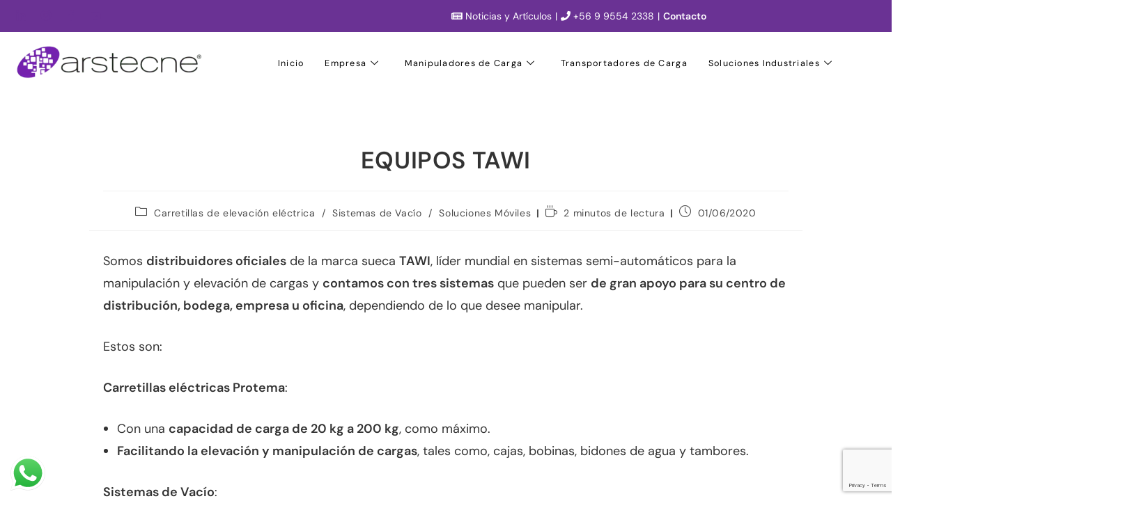

--- FILE ---
content_type: text/html; charset=UTF-8
request_url: https://arstecne.cl/carretillas-de-elevacion-electrica/equipos-tawi/
body_size: 47798
content:
<!DOCTYPE html><html class="html" lang="es-CL"><head><meta charset="UTF-8"><link rel="stylesheet" media="print" onload="this.onload=null;this.media='all';" id="ao_optimized_gfonts" href="https://fonts.googleapis.com/css?family=Roboto%3Aregular%2C500%2C700%2Cregular%2C500%2Cregular&amp;display=swap"><link rel="profile" href="https://gmpg.org/xfn/11"><meta name='robots' content='index, follow, max-image-preview:large, max-snippet:-1, max-video-preview:-1' />  <script data-cfasync="false" data-pagespeed-no-defer>var gtm4wp_datalayer_name="dataLayer";var dataLayer=dataLayer||[];</script> <meta name="viewport" content="width=device-width, initial-scale=1"><title>EQUIPOS TAWI</title><link rel="canonical" href="https://arstecne.cl/carretillas-de-elevacion-electrica/equipos-tawi/" /><meta property="og:locale" content="es_ES" /><meta property="og:type" content="article" /><meta property="og:title" content="EQUIPOS TAWI" /><meta property="og:description" content="Somos distribuidores oficiales de la marca sueca TAWI, líder mundial en sistemas semi-automáticos para la manipulación y elevación de cargas y contamos con tres sistemas que pueden ser de gran apoyo para su centro de distribución, bodega, empresa u oficina, dependiendo de lo que desee manipular. Estos son: Carretillas eléctricas Protema: Con una capacidad de [&hellip;]" /><meta property="og:url" content="https://arstecne.cl/carretillas-de-elevacion-electrica/equipos-tawi/" /><meta property="og:site_name" content="Arstecne | Líderes en la manipulación y transporte de cargas por vacío | Distribuidores Oficiales TAWI - PIAB en Chile" /><meta property="article:publisher" content="https://www.facebook.com/arstecnechile" /><meta property="article:published_time" content="2020-06-01T20:35:28+00:00" /><meta property="article:modified_time" content="2024-07-23T15:41:16+00:00" /><meta property="og:image" content="https://arstecne.cl/storage/2023/03/Logo-Arstecne-fondo-transparente.png" /><meta property="og:image:width" content="2071" /><meta property="og:image:height" content="504" /><meta property="og:image:type" content="image/png" /><meta name="author" content="Joan Calix" /><meta name="twitter:card" content="summary_large_image" /><meta name="twitter:label1" content="Escrito por" /><meta name="twitter:data1" content="Joan Calix" /><meta name="twitter:label2" content="Tiempo estimado de lectura" /><meta name="twitter:data2" content="2 minutos" /> <script type="application/ld+json" class="yoast-schema-graph">{"@context":"https://schema.org","@graph":[{"@type":"Article","@id":"https://arstecne.cl/carretillas-de-elevacion-electrica/equipos-tawi/#article","isPartOf":{"@id":"https://arstecne.cl/carretillas-de-elevacion-electrica/equipos-tawi/"},"author":{"name":"Joan Calix","@id":"https://arstecne.cl/#/schema/person/c31bd4aa0db3b0651ebb83214e48fd57"},"headline":"EQUIPOS TAWI","datePublished":"2020-06-01T20:35:28+00:00","dateModified":"2024-07-23T15:41:16+00:00","mainEntityOfPage":{"@id":"https://arstecne.cl/carretillas-de-elevacion-electrica/equipos-tawi/"},"wordCount":304,"publisher":{"@id":"https://arstecne.cl/#organization"},"image":{"@id":"https://arstecne.cl/carretillas-de-elevacion-electrica/equipos-tawi/#primaryimage"},"thumbnailUrl":"","keywords":["carretilla de elevación","carretillas de elevacion electricas","elevacion de carga","equipos móviles para la manipulación de cargas","equipos para la manipulación de cargas","sistemas de vacío","soluciones moviles"],"articleSection":["Carretillas de elevación eléctrica","Sistemas de Vacío","Soluciones Móviles"],"inLanguage":"es-CL"},{"@type":"WebPage","@id":"https://arstecne.cl/carretillas-de-elevacion-electrica/equipos-tawi/","url":"https://arstecne.cl/carretillas-de-elevacion-electrica/equipos-tawi/","name":"EQUIPOS TAWI","isPartOf":{"@id":"https://arstecne.cl/#website"},"primaryImageOfPage":{"@id":"https://arstecne.cl/carretillas-de-elevacion-electrica/equipos-tawi/#primaryimage"},"image":{"@id":"https://arstecne.cl/carretillas-de-elevacion-electrica/equipos-tawi/#primaryimage"},"thumbnailUrl":"","datePublished":"2020-06-01T20:35:28+00:00","dateModified":"2024-07-23T15:41:16+00:00","breadcrumb":{"@id":"https://arstecne.cl/carretillas-de-elevacion-electrica/equipos-tawi/#breadcrumb"},"inLanguage":"es-CL","potentialAction":[{"@type":"ReadAction","target":["https://arstecne.cl/carretillas-de-elevacion-electrica/equipos-tawi/"]}]},{"@type":"ImageObject","inLanguage":"es-CL","@id":"https://arstecne.cl/carretillas-de-elevacion-electrica/equipos-tawi/#primaryimage","url":"","contentUrl":""},{"@type":"BreadcrumbList","@id":"https://arstecne.cl/carretillas-de-elevacion-electrica/equipos-tawi/#breadcrumb","itemListElement":[{"@type":"ListItem","position":1,"name":"Inicio","item":"https://arstecne.cl/"},{"@type":"ListItem","position":2,"name":"EQUIPOS TAWI"}]},{"@type":"WebSite","@id":"https://arstecne.cl/#website","url":"https://arstecne.cl/","name":"Arstecne | Sistemas de manipulación de cargas | Distribuidores Oficiales TAWI en Chile","description":"Arstecne: Especialistas en soluciones de vacío para la industria. Ofrecemos sistemas de manipulación y transporte de cargas eficientes y seguros. Distribuidores oficiales de TAWI y PIAB en Chile, garantizando innovación y calidad en cada proyecto.","publisher":{"@id":"https://arstecne.cl/#organization"},"alternateName":"Arstecne | @SMCArstecne | TAWI Chile","potentialAction":[{"@type":"SearchAction","target":{"@type":"EntryPoint","urlTemplate":"https://arstecne.cl/?s={search_term_string}"},"query-input":{"@type":"PropertyValueSpecification","valueRequired":true,"valueName":"search_term_string"}}],"inLanguage":"es-CL"},{"@type":"Organization","@id":"https://arstecne.cl/#organization","name":"Arstecne Ingeniería de Sistemas SpA","alternateName":"Arstecne","url":"https://arstecne.cl/","logo":{"@type":"ImageObject","inLanguage":"es-CL","@id":"https://arstecne.cl/#/schema/logo/image/","url":"https://arstecne.cl/storage/2024/08/cropped-Logo-Arstecne-fondo-transparente-1536x374-1.webp","contentUrl":"https://arstecne.cl/storage/2024/08/cropped-Logo-Arstecne-fondo-transparente-1536x374-1.webp","width":1437,"height":357,"caption":"Arstecne Ingeniería de Sistemas SpA"},"image":{"@id":"https://arstecne.cl/#/schema/logo/image/"},"sameAs":["https://www.facebook.com/arstecnechile","https://www.instagram.com/arstecnechile/","https://cl.linkedin.com/company/arstecne","https://www.youtube.com/@smcarstecne"]},{"@type":"Person","@id":"https://arstecne.cl/#/schema/person/c31bd4aa0db3b0651ebb83214e48fd57","name":"Joan Calix","image":{"@type":"ImageObject","inLanguage":"es-CL","@id":"https://arstecne.cl/#/schema/person/image/","url":"https://secure.gravatar.com/avatar/2e59b0073a48f376155ea1df345f19d2a742114182ac1ff6a5f8e9f441c93385?s=96&d=mm&r=g","contentUrl":"https://secure.gravatar.com/avatar/2e59b0073a48f376155ea1df345f19d2a742114182ac1ff6a5f8e9f441c93385?s=96&d=mm&r=g","caption":"Joan Calix"},"url":"https://arstecne.cl/writer/joan/"}]}</script> <link rel='dns-prefetch' href='//js.hs-scripts.com' /><link rel='dns-prefetch' href='//assets.calendly.com' /><link rel='dns-prefetch' href='//www.googletagmanager.com' /><link rel='preconnect' href='https://fonts.gstatic.com' /><style id='wp-img-auto-sizes-contain-inline-css'>img:is([sizes=auto i],[sizes^="auto," i]){contain-intrinsic-size:3000px 1500px}</style><link rel='stylesheet' id='elementor-frontend-css' href='https://arstecne.cl/core/modules/f65f29574d/assets/css/frontend.min.css' media='all' /><link rel='stylesheet' id='elementor-post-862-css' href='https://arstecne.cl/core/cache/autoptimize/css/autoptimize_single_5fdbdbc91ba502e414e3d7df6848c42c.css' media='all' /><link rel='stylesheet' id='elementor-post-5083-css' href='https://arstecne.cl/core/cache/autoptimize/css/autoptimize_single_77a5e6fac85cdb7544246116fe6c192c.css' media='all' /><link rel='stylesheet' id='dashicons-css' href='https://arstecne.cl/lib/css/dashicons.min.css' media='all' /><link rel='stylesheet' id='post-views-counter-frontend-css' href='https://arstecne.cl/core/cache/autoptimize/css/autoptimize_single_1ae2b2895a8976da80c9a1afa6a98e23.css' media='all' /><link rel='stylesheet' id='ht_ctc_main_css-css' href='https://arstecne.cl/core/cache/autoptimize/css/autoptimize_single_ee19ab392dccdedf83934a1f6ed6713e.css' media='all' /><link rel='stylesheet' id='jkit-elements-main-css' href='https://arstecne.cl/core/cache/autoptimize/css/autoptimize_single_ceaeec16c539f8de31046dd88716d127.css' media='all' /><link rel='stylesheet' id='wp-block-library-css' href='https://arstecne.cl/lib/css/dist/block-library/style.min.css' media='all' /><style id='wp-block-library-theme-inline-css'>.wp-block-audio :where(figcaption){color:#555;font-size:13px;text-align:center}.is-dark-theme .wp-block-audio :where(figcaption){color:#ffffffa6}.wp-block-audio{margin:0 0 1em}.wp-block-code{border:1px solid #ccc;border-radius:4px;font-family:Menlo,Consolas,monaco,monospace;padding:.8em 1em}.wp-block-embed :where(figcaption){color:#555;font-size:13px;text-align:center}.is-dark-theme .wp-block-embed :where(figcaption){color:#ffffffa6}.wp-block-embed{margin:0 0 1em}.blocks-gallery-caption{color:#555;font-size:13px;text-align:center}.is-dark-theme .blocks-gallery-caption{color:#ffffffa6}:root :where(.wp-block-image figcaption){color:#555;font-size:13px;text-align:center}.is-dark-theme :root :where(.wp-block-image figcaption){color:#ffffffa6}.wp-block-image{margin:0 0 1em}.wp-block-pullquote{border-bottom:4px solid;border-top:4px solid;color:currentColor;margin-bottom:1.75em}.wp-block-pullquote :where(cite),.wp-block-pullquote :where(footer),.wp-block-pullquote__citation{color:currentColor;font-size:.8125em;font-style:normal;text-transform:uppercase}.wp-block-quote{border-left:.25em solid;margin:0 0 1.75em;padding-left:1em}.wp-block-quote cite,.wp-block-quote footer{color:currentColor;font-size:.8125em;font-style:normal;position:relative}.wp-block-quote:where(.has-text-align-right){border-left:none;border-right:.25em solid;padding-left:0;padding-right:1em}.wp-block-quote:where(.has-text-align-center){border:none;padding-left:0}.wp-block-quote.is-large,.wp-block-quote.is-style-large,.wp-block-quote:where(.is-style-plain){border:none}.wp-block-search .wp-block-search__label{font-weight:700}.wp-block-search__button{border:1px solid #ccc;padding:.375em .625em}:where(.wp-block-group.has-background){padding:1.25em 2.375em}.wp-block-separator.has-css-opacity{opacity:.4}.wp-block-separator{border:none;border-bottom:2px solid;margin-left:auto;margin-right:auto}.wp-block-separator.has-alpha-channel-opacity{opacity:1}.wp-block-separator:not(.is-style-wide):not(.is-style-dots){width:100px}.wp-block-separator.has-background:not(.is-style-dots){border-bottom:none;height:1px}.wp-block-separator.has-background:not(.is-style-wide):not(.is-style-dots){height:2px}.wp-block-table{margin:0 0 1em}.wp-block-table td,.wp-block-table th{word-break:normal}.wp-block-table :where(figcaption){color:#555;font-size:13px;text-align:center}.is-dark-theme .wp-block-table :where(figcaption){color:#ffffffa6}.wp-block-video :where(figcaption){color:#555;font-size:13px;text-align:center}.is-dark-theme .wp-block-video :where(figcaption){color:#ffffffa6}.wp-block-video{margin:0 0 1em}:root :where(.wp-block-template-part.has-background){margin-bottom:0;margin-top:0;padding:1.25em 2.375em}</style><style id='classic-theme-styles-inline-css'>/*! This file is auto-generated */
.wp-block-button__link{color:#fff;background-color:#32373c;border-radius:9999px;box-shadow:none;text-decoration:none;padding:calc(.667em + 2px) calc(1.333em + 2px);font-size:1.125em}.wp-block-file__button{background:#32373c;color:#fff;text-decoration:none}</style><link rel='stylesheet' id='wp-components-css' href='https://arstecne.cl/lib/css/dist/components/style.min.css' media='all' /><link rel='stylesheet' id='wp-preferences-css' href='https://arstecne.cl/lib/css/dist/preferences/style.min.css' media='all' /><link rel='stylesheet' id='wp-block-editor-css' href='https://arstecne.cl/lib/css/dist/block-editor/style.min.css' media='all' /><link rel='stylesheet' id='popup-maker-block-library-style-css' href='https://arstecne.cl/core/cache/autoptimize/css/autoptimize_single_9963176ef6137ecf4405a5ccd36aa797.css' media='all' /><style id='global-styles-inline-css'>:root{--wp--preset--aspect-ratio--square:1;--wp--preset--aspect-ratio--4-3:4/3;--wp--preset--aspect-ratio--3-4:3/4;--wp--preset--aspect-ratio--3-2:3/2;--wp--preset--aspect-ratio--2-3:2/3;--wp--preset--aspect-ratio--16-9:16/9;--wp--preset--aspect-ratio--9-16:9/16;--wp--preset--color--black:#000;--wp--preset--color--cyan-bluish-gray:#abb8c3;--wp--preset--color--white:#fff;--wp--preset--color--pale-pink:#f78da7;--wp--preset--color--vivid-red:#cf2e2e;--wp--preset--color--luminous-vivid-orange:#ff6900;--wp--preset--color--luminous-vivid-amber:#fcb900;--wp--preset--color--light-green-cyan:#7bdcb5;--wp--preset--color--vivid-green-cyan:#00d084;--wp--preset--color--pale-cyan-blue:#8ed1fc;--wp--preset--color--vivid-cyan-blue:#0693e3;--wp--preset--color--vivid-purple:#9b51e0;--wp--preset--gradient--vivid-cyan-blue-to-vivid-purple:linear-gradient(135deg,#0693e3 0%,#9b51e0 100%);--wp--preset--gradient--light-green-cyan-to-vivid-green-cyan:linear-gradient(135deg,#7adcb4 0%,#00d082 100%);--wp--preset--gradient--luminous-vivid-amber-to-luminous-vivid-orange:linear-gradient(135deg,#fcb900 0%,#ff6900 100%);--wp--preset--gradient--luminous-vivid-orange-to-vivid-red:linear-gradient(135deg,#ff6900 0%,#cf2e2e 100%);--wp--preset--gradient--very-light-gray-to-cyan-bluish-gray:linear-gradient(135deg,#eee 0%,#a9b8c3 100%);--wp--preset--gradient--cool-to-warm-spectrum:linear-gradient(135deg,#4aeadc 0%,#9778d1 20%,#cf2aba 40%,#ee2c82 60%,#fb6962 80%,#fef84c 100%);--wp--preset--gradient--blush-light-purple:linear-gradient(135deg,#ffceec 0%,#9896f0 100%);--wp--preset--gradient--blush-bordeaux:linear-gradient(135deg,#fecda5 0%,#fe2d2d 50%,#6b003e 100%);--wp--preset--gradient--luminous-dusk:linear-gradient(135deg,#ffcb70 0%,#c751c0 50%,#4158d0 100%);--wp--preset--gradient--pale-ocean:linear-gradient(135deg,#fff5cb 0%,#b6e3d4 50%,#33a7b5 100%);--wp--preset--gradient--electric-grass:linear-gradient(135deg,#caf880 0%,#71ce7e 100%);--wp--preset--gradient--midnight:linear-gradient(135deg,#020381 0%,#2874fc 100%);--wp--preset--font-size--small:13px;--wp--preset--font-size--medium:20px;--wp--preset--font-size--large:36px;--wp--preset--font-size--x-large:42px;--wp--preset--spacing--20:.44rem;--wp--preset--spacing--30:.67rem;--wp--preset--spacing--40:1rem;--wp--preset--spacing--50:1.5rem;--wp--preset--spacing--60:2.25rem;--wp--preset--spacing--70:3.38rem;--wp--preset--spacing--80:5.06rem;--wp--preset--shadow--natural:6px 6px 9px rgba(0,0,0,.2);--wp--preset--shadow--deep:12px 12px 50px rgba(0,0,0,.4);--wp--preset--shadow--sharp:6px 6px 0px rgba(0,0,0,.2);--wp--preset--shadow--outlined:6px 6px 0px -3px #fff,6px 6px #000;--wp--preset--shadow--crisp:6px 6px 0px #000}:where(.is-layout-flex){gap:.5em}:where(.is-layout-grid){gap:.5em}body .is-layout-flex{display:flex}.is-layout-flex{flex-wrap:wrap;align-items:center}.is-layout-flex>:is(*,div){margin:0}body .is-layout-grid{display:grid}.is-layout-grid>:is(*,div){margin:0}:where(.wp-block-columns.is-layout-flex){gap:2em}:where(.wp-block-columns.is-layout-grid){gap:2em}:where(.wp-block-post-template.is-layout-flex){gap:1.25em}:where(.wp-block-post-template.is-layout-grid){gap:1.25em}.has-black-color{color:var(--wp--preset--color--black) !important}.has-cyan-bluish-gray-color{color:var(--wp--preset--color--cyan-bluish-gray) !important}.has-white-color{color:var(--wp--preset--color--white) !important}.has-pale-pink-color{color:var(--wp--preset--color--pale-pink) !important}.has-vivid-red-color{color:var(--wp--preset--color--vivid-red) !important}.has-luminous-vivid-orange-color{color:var(--wp--preset--color--luminous-vivid-orange) !important}.has-luminous-vivid-amber-color{color:var(--wp--preset--color--luminous-vivid-amber) !important}.has-light-green-cyan-color{color:var(--wp--preset--color--light-green-cyan) !important}.has-vivid-green-cyan-color{color:var(--wp--preset--color--vivid-green-cyan) !important}.has-pale-cyan-blue-color{color:var(--wp--preset--color--pale-cyan-blue) !important}.has-vivid-cyan-blue-color{color:var(--wp--preset--color--vivid-cyan-blue) !important}.has-vivid-purple-color{color:var(--wp--preset--color--vivid-purple) !important}.has-black-background-color{background-color:var(--wp--preset--color--black) !important}.has-cyan-bluish-gray-background-color{background-color:var(--wp--preset--color--cyan-bluish-gray) !important}.has-white-background-color{background-color:var(--wp--preset--color--white) !important}.has-pale-pink-background-color{background-color:var(--wp--preset--color--pale-pink) !important}.has-vivid-red-background-color{background-color:var(--wp--preset--color--vivid-red) !important}.has-luminous-vivid-orange-background-color{background-color:var(--wp--preset--color--luminous-vivid-orange) !important}.has-luminous-vivid-amber-background-color{background-color:var(--wp--preset--color--luminous-vivid-amber) !important}.has-light-green-cyan-background-color{background-color:var(--wp--preset--color--light-green-cyan) !important}.has-vivid-green-cyan-background-color{background-color:var(--wp--preset--color--vivid-green-cyan) !important}.has-pale-cyan-blue-background-color{background-color:var(--wp--preset--color--pale-cyan-blue) !important}.has-vivid-cyan-blue-background-color{background-color:var(--wp--preset--color--vivid-cyan-blue) !important}.has-vivid-purple-background-color{background-color:var(--wp--preset--color--vivid-purple) !important}.has-black-border-color{border-color:var(--wp--preset--color--black) !important}.has-cyan-bluish-gray-border-color{border-color:var(--wp--preset--color--cyan-bluish-gray) !important}.has-white-border-color{border-color:var(--wp--preset--color--white) !important}.has-pale-pink-border-color{border-color:var(--wp--preset--color--pale-pink) !important}.has-vivid-red-border-color{border-color:var(--wp--preset--color--vivid-red) !important}.has-luminous-vivid-orange-border-color{border-color:var(--wp--preset--color--luminous-vivid-orange) !important}.has-luminous-vivid-amber-border-color{border-color:var(--wp--preset--color--luminous-vivid-amber) !important}.has-light-green-cyan-border-color{border-color:var(--wp--preset--color--light-green-cyan) !important}.has-vivid-green-cyan-border-color{border-color:var(--wp--preset--color--vivid-green-cyan) !important}.has-pale-cyan-blue-border-color{border-color:var(--wp--preset--color--pale-cyan-blue) !important}.has-vivid-cyan-blue-border-color{border-color:var(--wp--preset--color--vivid-cyan-blue) !important}.has-vivid-purple-border-color{border-color:var(--wp--preset--color--vivid-purple) !important}.has-vivid-cyan-blue-to-vivid-purple-gradient-background{background:var(--wp--preset--gradient--vivid-cyan-blue-to-vivid-purple) !important}.has-light-green-cyan-to-vivid-green-cyan-gradient-background{background:var(--wp--preset--gradient--light-green-cyan-to-vivid-green-cyan) !important}.has-luminous-vivid-amber-to-luminous-vivid-orange-gradient-background{background:var(--wp--preset--gradient--luminous-vivid-amber-to-luminous-vivid-orange) !important}.has-luminous-vivid-orange-to-vivid-red-gradient-background{background:var(--wp--preset--gradient--luminous-vivid-orange-to-vivid-red) !important}.has-very-light-gray-to-cyan-bluish-gray-gradient-background{background:var(--wp--preset--gradient--very-light-gray-to-cyan-bluish-gray) !important}.has-cool-to-warm-spectrum-gradient-background{background:var(--wp--preset--gradient--cool-to-warm-spectrum) !important}.has-blush-light-purple-gradient-background{background:var(--wp--preset--gradient--blush-light-purple) !important}.has-blush-bordeaux-gradient-background{background:var(--wp--preset--gradient--blush-bordeaux) !important}.has-luminous-dusk-gradient-background{background:var(--wp--preset--gradient--luminous-dusk) !important}.has-pale-ocean-gradient-background{background:var(--wp--preset--gradient--pale-ocean) !important}.has-electric-grass-gradient-background{background:var(--wp--preset--gradient--electric-grass) !important}.has-midnight-gradient-background{background:var(--wp--preset--gradient--midnight) !important}.has-small-font-size{font-size:var(--wp--preset--font-size--small) !important}.has-medium-font-size{font-size:var(--wp--preset--font-size--medium) !important}.has-large-font-size{font-size:var(--wp--preset--font-size--large) !important}.has-x-large-font-size{font-size:var(--wp--preset--font-size--x-large) !important}:where(.wp-block-post-template.is-layout-flex){gap:1.25em}:where(.wp-block-post-template.is-layout-grid){gap:1.25em}:where(.wp-block-term-template.is-layout-flex){gap:1.25em}:where(.wp-block-term-template.is-layout-grid){gap:1.25em}:where(.wp-block-columns.is-layout-flex){gap:2em}:where(.wp-block-columns.is-layout-grid){gap:2em}:root :where(.wp-block-pullquote){font-size:1.5em;line-height:1.6}</style><link rel='stylesheet' id='ctf_styles-css' href='https://arstecne.cl/core/modules/custom-twitter-feeds/css/ctf-styles.min.css' media='all' /><link rel='stylesheet' id='elementor-icons-css' href='https://arstecne.cl/core/modules/f65f29574d/assets/lib/eicons/css/elementor-icons.min.css' media='all' /><link rel='stylesheet' id='elementor-post-5-css' href='https://arstecne.cl/core/cache/autoptimize/css/autoptimize_single_b3409e55bd3a44c58028cee62c2c1f26.css' media='all' /><link rel='stylesheet' id='she-header-style-css' href='https://arstecne.cl/core/cache/autoptimize/css/autoptimize_single_501a5efa5fe6f6678588b6c9e0c318d1.css' media='all' /><link rel='stylesheet' id='oceanwp-style-css' href='https://arstecne.cl/core/views/158994cc0c/assets/css/style.min.css' media='all' /><style id='oceanwp-style-inline-css'>body div.wpforms-container-full .wpforms-form input[type=submit]:hover,body div.wpforms-container-full .wpforms-form input[type=submit]:active,body div.wpforms-container-full .wpforms-form button[type=submit]:hover,body div.wpforms-container-full .wpforms-form button[type=submit]:active,body div.wpforms-container-full .wpforms-form .wpforms-page-button:hover,body div.wpforms-container-full .wpforms-form .wpforms-page-button:active,body .wp-core-ui div.wpforms-container-full .wpforms-form input[type=submit]:hover,body .wp-core-ui div.wpforms-container-full .wpforms-form input[type=submit]:active,body .wp-core-ui div.wpforms-container-full .wpforms-form button[type=submit]:hover,body .wp-core-ui div.wpforms-container-full .wpforms-form button[type=submit]:active,body .wp-core-ui div.wpforms-container-full .wpforms-form .wpforms-page-button:hover,body .wp-core-ui div.wpforms-container-full .wpforms-form .wpforms-page-button:active{background:linear-gradient(0deg,rgba(0,0,0,.2),rgba(0,0,0,.2)),var(--wpforms-button-background-color-alt,var(--wpforms-button-background-color)) !important}</style><link rel='stylesheet' id='child-style-css' href='https://arstecne.cl/core/views/bb67c73c1a/design.css' media='all' /><link rel='stylesheet' id='calendly-widget-css-css' href='https://assets.calendly.com/assets/external/widget.css' media='all' /><link rel='stylesheet' id='font-awesome-css' href='https://arstecne.cl/core/views/158994cc0c/assets/fonts/fontawesome/css/all.min.css' media='all' /><link rel='stylesheet' id='simple-line-icons-css' href='https://arstecne.cl/core/views/158994cc0c/assets/css/third/simple-line-icons.min.css' media='all' /><link rel='stylesheet' id='popup-maker-site-css' href='https://arstecne.cl/core/cache/autoptimize/css/autoptimize_single_5cb9c9c83263dc9150c3cbf25a29574e.css' media='all' /><style id='popup-maker-site-inline-css'>@import url('//fonts.googleapis.com/css?family=Roboto:700,400|Patrick Hand:400|Varela Round:400|Open Sans:700,600|Montserrat:100');.pum-theme-12405,.pum-theme-descarga-pdf{background-color:rgba(255,255,255,.5)}.pum-theme-12405 .pum-container,.pum-theme-descarga-pdf .pum-container{padding:18px;border-radius:0;border:1px none #000;box-shadow:1px 1px 3px 0px rgba(2,2,2,0);background-color:rgba(255,255,255,1)}.pum-theme-12405 .pum-title,.pum-theme-descarga-pdf .pum-title{color:#6a3294;text-align:center;text-shadow:0px 0px 0px rgba(2,2,2,.23);font-family:Roboto;font-weight:700;font-size:32px;line-height:36px}.pum-theme-12405 .pum-content,.pum-theme-descarga-pdf .pum-content{color:#333;font-family:Roboto;font-weight:400}.pum-theme-12405 .pum-content+.pum-close,.pum-theme-descarga-pdf .pum-content+.pum-close{position:fixed;height:60px;width:60px;left:auto;right:0;bottom:auto;top:0;padding:18px;color:#fff;font-family:Patrick Hand;font-weight:400;font-size:24px;line-height:24px;border:1px none #fff;border-radius:5px;box-shadow:1px 1px 3px 0px rgba(2,2,2,.23);text-shadow:0px 0px 0px rgba(0,0,0,.23);background-color:rgba(106,50,148,1)}body.admin-bar .pum-theme-12405 .pum-content+.pum-close,body.admin-bar .pum-theme-descarga-pdf .pum-content+.pum-close{top:32px}.pum-theme-11865,.pum-theme-full-window{background-color:rgba(255,255,255,1)}.pum-theme-11865 .pum-container,.pum-theme-full-window .pum-container{padding:20px;border-radius:0;border:1px none #000;box-shadow:1px 1px 3px 0px rgba(2,2,2,.23);background-color:rgba(255,255,255,1)}.pum-theme-11865 .pum-title,.pum-theme-full-window .pum-title{color:#6a3294;text-align:left;text-shadow:0px 0px 0px rgba(2,2,2,.23);font-family:Varela Round;font-weight:400;font-size:32px;line-height:36px}.pum-theme-11865 .pum-content,.pum-theme-full-window .pum-content{color:#333;font-family:Varela Round;font-weight:400}.pum-theme-11865 .pum-content+.pum-close,.pum-theme-full-window .pum-content+.pum-close{position:fixed;height:60px;width:60px;left:auto;right:0;bottom:auto;top:0;padding:3px;color:#6a3294;font-family:Varela Round;font-weight:400;font-size:32px;line-height:36px;border:1px none #fff;border-radius:0;box-shadow:1px 1px 3px 0px rgba(2,2,2,0);text-shadow:-50px 0px 0px rgba(0,0,0,.0);background-color:rgba(255,255,255,1)}body.admin-bar .pum-theme-11865 .pum-content+.pum-close,body.admin-bar .pum-theme-full-window .pum-content+.pum-close{top:32px}.pum-theme-8932,.pum-theme-default-theme{background-color:rgba(106,50,148,.8)}.pum-theme-8932 .pum-container,.pum-theme-default-theme .pum-container{padding:18px;border-radius:10px;border:1px none #000;box-shadow:4px 4px 10px 1px rgba(2,2,2,.7);background-color:rgba(249,249,249,1)}.pum-theme-8932 .pum-title,.pum-theme-default-theme .pum-title{color:#000;text-align:center;text-shadow:0px 0px 0px rgba(2,2,2,.23);font-family:Open Sans;font-weight:700;font-size:24px;line-height:40px}.pum-theme-8932 .pum-content,.pum-theme-default-theme .pum-content{color:#333;font-family:Open Sans;font-weight:600}.pum-theme-8932 .pum-content+.pum-close,.pum-theme-default-theme .pum-content+.pum-close{position:absolute;height:26px;width:26px;left:auto;right:10px;bottom:auto;top:10px;padding:0;color:#fff;font-family:Open Sans;font-weight:700;font-size:20px;line-height:25px;border:1px none #8224e3;border-radius:28px;box-shadow:3px -2px 3px -1px rgba(2,2,2,0);text-shadow:0px 0px 0px rgba(0,0,0,.23);background-color:rgba(106,50,148,.8)}.pum-theme-8934,.pum-theme-enterprise-blue{background-color:rgba(0,0,0,.7)}.pum-theme-8934 .pum-container,.pum-theme-enterprise-blue .pum-container{padding:28px;border-radius:5px;border:1px none #000;box-shadow:0px 10px 25px 4px rgba(2,2,2,.5);background-color:rgba(255,255,255,1)}.pum-theme-8934 .pum-title,.pum-theme-enterprise-blue .pum-title{color:#6a3294;text-align:left;text-shadow:0px 0px 0px rgba(2,2,2,.23);font-family:inherit;font-weight:500;font-size:34px;line-height:36px}.pum-theme-8934 .pum-content,.pum-theme-enterprise-blue .pum-content{color:#2d2d2d;font-family:inherit;font-weight:500}.pum-theme-8934 .pum-content+.pum-close,.pum-theme-enterprise-blue .pum-content+.pum-close{position:absolute;height:28px;width:28px;left:auto;right:8px;bottom:auto;top:8px;padding:4px;color:#fff;font-family:Times New Roman;font-weight:700;font-size:20px;line-height:20px;border:1px none #fff;border-radius:42px;box-shadow:0px 0px 0px 0px rgba(2,2,2,.23);text-shadow:0px 0px 0px rgba(0,0,0,.23);background-color:rgba(255,255,255,1)}.pum-theme-8933,.pum-theme-lightbox{background-color:rgba(0,0,0,.6)}.pum-theme-8933 .pum-container,.pum-theme-lightbox .pum-container{padding:18px;border-radius:3px;border:8px solid #000;box-shadow:0px 0px 30px 0px rgba(2,2,2,1);background-color:rgba(255,255,255,1)}.pum-theme-8933 .pum-title,.pum-theme-lightbox .pum-title{color:#000;text-align:left;text-shadow:0px 0px 0px rgba(2,2,2,.23);font-family:inherit;font-weight:100;font-size:32px;line-height:36px}.pum-theme-8933 .pum-content,.pum-theme-lightbox .pum-content{color:#000;font-family:inherit;font-weight:100}.pum-theme-8933 .pum-content+.pum-close,.pum-theme-lightbox .pum-content+.pum-close{position:absolute;height:26px;width:26px;left:auto;right:-13px;bottom:auto;top:-13px;padding:0;color:#fff;font-family:Arial;font-weight:100;font-size:24px;line-height:24px;border:2px solid #fff;border-radius:26px;box-shadow:0px 0px 15px 1px rgba(2,2,2,.75);text-shadow:0px 0px 0px rgba(0,0,0,.23);background-color:rgba(0,0,0,1)}.pum-theme-8935,.pum-theme-hello-box{background-color:rgba(0,0,0,.75)}.pum-theme-8935 .pum-container,.pum-theme-hello-box .pum-container{padding:30px;border-radius:80px;border:14px solid #81d742;box-shadow:0px 0px 0px 0px rgba(2,2,2,0);background-color:rgba(255,255,255,1)}.pum-theme-8935 .pum-title,.pum-theme-hello-box .pum-title{color:#2d2d2d;text-align:left;text-shadow:0px 0px 0px rgba(2,2,2,.23);font-family:Montserrat;font-weight:100;font-size:32px;line-height:36px}.pum-theme-8935 .pum-content,.pum-theme-hello-box .pum-content{color:#2d2d2d;font-family:inherit;font-weight:100}.pum-theme-8935 .pum-content+.pum-close,.pum-theme-hello-box .pum-content+.pum-close{position:absolute;height:auto;width:auto;left:auto;right:-30px;bottom:auto;top:-30px;padding:0;color:#2d2d2d;font-family:Times New Roman;font-weight:100;font-size:32px;line-height:28px;border:1px none #fff;border-radius:28px;box-shadow:0px 0px 0px 0px rgba(2,2,2,.23);text-shadow:0px 0px 0px rgba(0,0,0,.23);background-color:rgba(255,255,255,1)}.pum-theme-8936,.pum-theme-cutting-edge{background-color:rgba(0,0,0,.5)}.pum-theme-8936 .pum-container,.pum-theme-cutting-edge .pum-container{padding:18px;border-radius:0;border:1px none #000;box-shadow:0px 10px 25px 0px rgba(2,2,2,.5);background-color:rgba(30,115,190,1)}.pum-theme-8936 .pum-title,.pum-theme-cutting-edge .pum-title{color:#fff;text-align:left;text-shadow:0px 0px 0px rgba(2,2,2,.23);font-family:Sans-Serif;font-weight:100;font-size:26px;line-height:28px}.pum-theme-8936 .pum-content,.pum-theme-cutting-edge .pum-content{color:#fff;font-family:inherit;font-weight:100}.pum-theme-8936 .pum-content+.pum-close,.pum-theme-cutting-edge .pum-content+.pum-close{position:absolute;height:24px;width:24px;left:auto;right:0;bottom:auto;top:0;padding:0;color:#1e73be;font-family:Times New Roman;font-weight:100;font-size:32px;line-height:24px;border:1px none #fff;border-radius:0;box-shadow:-1px 1px 1px 0px rgba(2,2,2,.1);text-shadow:-1px 1px 1px rgba(0,0,0,.1);background-color:rgba(238,238,34,1)}.pum-theme-8937,.pum-theme-framed-border{background-color:rgba(255,255,255,.5)}.pum-theme-8937 .pum-container,.pum-theme-framed-border .pum-container{padding:18px;border-radius:0;border:20px outset #d33;box-shadow:1px 1px 3px 0px rgba(2,2,2,.97) inset;background-color:rgba(255,251,239,1)}.pum-theme-8937 .pum-title,.pum-theme-framed-border .pum-title{color:#000;text-align:left;text-shadow:0px 0px 0px rgba(2,2,2,.23);font-family:inherit;font-weight:100;font-size:32px;line-height:36px}.pum-theme-8937 .pum-content,.pum-theme-framed-border .pum-content{color:#2d2d2d;font-family:inherit;font-weight:100}.pum-theme-8937 .pum-content+.pum-close,.pum-theme-framed-border .pum-content+.pum-close{position:absolute;height:20px;width:20px;left:auto;right:-20px;bottom:auto;top:-20px;padding:0;color:#fff;font-family:Tahoma;font-weight:700;font-size:16px;line-height:18px;border:1px none #fff;border-radius:0;box-shadow:0px 0px 0px 0px rgba(2,2,2,.23);text-shadow:0px 0px 0px rgba(0,0,0,.23);background-color:rgba(0,0,0,.55)}.pum-theme-8938,.pum-theme-floating-bar{background-color:rgba(255,255,255,0)}.pum-theme-8938 .pum-container,.pum-theme-floating-bar .pum-container{padding:8px;border-radius:0;border:1px none #000;box-shadow:1px 1px 3px 0px rgba(2,2,2,.23);background-color:rgba(238,246,252,1)}.pum-theme-8938 .pum-title,.pum-theme-floating-bar .pum-title{color:#505050;text-align:left;text-shadow:0px 0px 0px rgba(2,2,2,.23);font-family:inherit;font-weight:400;font-size:32px;line-height:36px}.pum-theme-8938 .pum-content,.pum-theme-floating-bar .pum-content{color:#505050;font-family:inherit;font-weight:400}.pum-theme-8938 .pum-content+.pum-close,.pum-theme-floating-bar .pum-content+.pum-close{position:absolute;height:18px;width:18px;left:auto;right:5px;bottom:auto;top:50%;padding:0;color:#505050;font-family:Sans-Serif;font-weight:700;font-size:15px;line-height:18px;border:1px solid #505050;border-radius:15px;box-shadow:0px 0px 0px 0px rgba(2,2,2,0);text-shadow:0px 0px 0px rgba(0,0,0,.0);background-color:rgba(255,255,255,0);transform:translate(0,-50%)}.pum-theme-8939,.pum-theme-content-only{background-color:rgba(0,0,0,.7)}.pum-theme-8939 .pum-container,.pum-theme-content-only .pum-container{padding:0;border-radius:0;border:1px none #000;box-shadow:0px 0px 0px 0px rgba(2,2,2,0)}.pum-theme-8939 .pum-title,.pum-theme-content-only .pum-title{color:#000;text-align:left;text-shadow:0px 0px 0px rgba(2,2,2,.23);font-family:inherit;font-weight:400;font-size:32px;line-height:36px}.pum-theme-8939 .pum-content,.pum-theme-content-only .pum-content{color:#8c8c8c;font-family:inherit;font-weight:400}.pum-theme-8939 .pum-content+.pum-close,.pum-theme-content-only .pum-content+.pum-close{position:absolute;height:18px;width:18px;left:auto;right:7px;bottom:auto;top:7px;padding:0;color:#000;font-family:inherit;font-weight:700;font-size:20px;line-height:20px;border:1px none #fff;border-radius:15px;box-shadow:0px 0px 0px 0px rgba(2,2,2,0);text-shadow:0px 0px 0px rgba(0,0,0,.0);background-color:rgba(255,255,255,0)}#pum-12403{z-index:1999999999}#pum-12337{z-index:1999999999}#pum-12063{z-index:1999999999}#pum-12187{z-index:1999999999}#pum-11883{z-index:1999999999}#pum-11866{z-index:1999999999}#pum-10256{z-index:1999999999}#pum-8941{z-index:1999999999}#pum-9473{z-index:1999999999}#pum-9310{z-index:1999999999}#pum-8940{z-index:1999999999}</style><link rel='stylesheet' id='ekit-widget-styles-css' href='https://arstecne.cl/core/cache/autoptimize/css/autoptimize_single_ec66d9b998acb839ef913a5e9695f5a4.css' media='all' /><link rel='stylesheet' id='ekit-responsive-css' href='https://arstecne.cl/core/cache/autoptimize/css/autoptimize_single_f3d8ff22b7d0ad10a6aeca382d78ddd1.css' media='all' /><link rel='stylesheet' id='__EPYT__style-css' href='https://arstecne.cl/core/modules/e0cd9d3e54/styles/ytprefs.min.css' media='all' /><style id='__EPYT__style-inline-css'>.epyt-gallery-thumb{width:33.333%}@media (min-width:0px) and (max-width:767px){.epyt-gallery-rowbreak{display:none}.epyt-gallery-allthumbs[class*=epyt-cols] .epyt-gallery-thumb{width:100% !important}}</style><link rel='stylesheet' id='eael-general-css' href='https://arstecne.cl/core/modules/9097659473/assets/front-end/css/view/general.min.css' media='all' /><link rel='stylesheet' id='oe-widgets-style-css' href='https://arstecne.cl/core/cache/autoptimize/css/autoptimize_single_517dda83e7784560e130032a025c6b6c.css' media='all' /><link rel='stylesheet' id='elementor-gf-local-dmsans-css' href='https://arstecne.cl/core/cache/autoptimize/css/autoptimize_single_d16004773edf97c385987c89a0efa5dc.css' media='all' /><link rel='stylesheet' id='elementor-icons-ekiticons-css' href='https://arstecne.cl/core/cache/autoptimize/css/autoptimize_single_8d4e07ab0fd95796a26c58edb4ef0c81.css' media='all' /><link rel='stylesheet' id='elementor-icons-shared-0-css' href='https://arstecne.cl/core/modules/f65f29574d/assets/lib/font-awesome/css/fontawesome.min.css' media='all' /><link rel='stylesheet' id='elementor-icons-fa-brands-css' href='https://arstecne.cl/core/modules/f65f29574d/assets/lib/font-awesome/css/brands.min.css' media='all' /><link rel='stylesheet' id='elementor-icons-fa-solid-css' href='https://arstecne.cl/core/modules/f65f29574d/assets/lib/font-awesome/css/solid.min.css' media='all' /><link rel='stylesheet' id='elementor-icons-jkiticon-css' href='https://arstecne.cl/core/cache/autoptimize/css/autoptimize_single_604502da825da25ade6a90553d0e707b.css' media='all' /> <script defer src="https://arstecne.cl/lib/js/jquery/jquery.min.js" id="jquery-core-js"></script> <script defer src="https://arstecne.cl/lib/js/jquery/jquery-migrate.min.js" id="jquery-migrate-js"></script> <script defer src="https://arstecne.cl/core/cache/autoptimize/js/autoptimize_single_1f66fee84da29857336663d0431fb97d.js" id="ht_ctc_app_js-js"></script> <script defer src="https://arstecne.cl/core/cache/autoptimize/js/autoptimize_single_213fd0c2864fea59d40bb07b5d769e2d.js" id="she-header-js"></script> 
 <script defer src="https://www.googletagmanager.com/gtag/js?id=G-5YV9BDS9P2" id="google_gtagjs-js"></script> <script defer id="google_gtagjs-js-after" src="[data-uri]"></script> <script defer id="__ytprefs__-js-extra" src="[data-uri]"></script> <script defer src="https://arstecne.cl/core/modules/e0cd9d3e54/scripts/ytprefs.min.js" id="__ytprefs__-js"></script> <meta name="cdp-version" content="1.5.0" /><style id="essential-blocks-global-styles">:root{--eb-global-primary-color:#101828;--eb-global-secondary-color:#475467;--eb-global-tertiary-color:#98a2b3;--eb-global-text-color:#475467;--eb-global-heading-color:#1d2939;--eb-global-link-color:#444ce7;--eb-global-background-color:#f9fafb;--eb-global-button-text-color:#fff;--eb-global-button-background-color:#101828;--eb-gradient-primary-color:linear-gradient(90deg,hsla(259,84%,78%,1) 0%,hsla(206,67%,75%,1) 100%);--eb-gradient-secondary-color:linear-gradient(90deg,hsla(18,76%,85%,1) 0%,hsla(203,69%,84%,1) 100%);--eb-gradient-tertiary-color:linear-gradient(90deg,hsla(248,21%,15%,1) 0%,hsla(250,14%,61%,1) 100%);--eb-gradient-background-color:linear-gradient(90deg,#fafafa 0%,#e9e9e9 49%,#f4f3f3 100%);--eb-tablet-breakpoint:1024px;--eb-mobile-breakpoint:767px}</style>  <script defer src="[data-uri]"></script>    <script data-cfasync="false" data-pagespeed-no-defer>var dataLayer_content=[];dataLayer.push(dataLayer_content);</script> <script data-cfasync="false" data-pagespeed-no-defer>(function(w,d,s,l,i){w[l]=w[l]||[];w[l].push({'gtm.start':new Date().getTime(),event:'gtm.js'});var f=d.getElementsByTagName(s)[0],j=d.createElement(s),dl=l!='dataLayer'?'&l='+l:'';j.async=true;j.src='//www.googletagmanager.com/gtm.js?id='+i+dl;f.parentNode.insertBefore(j,f);})(window,document,'script','dataLayer','GTM-WKC6KT4');</script>  <script defer src="[data-uri]"></script> <style>.e-con.e-parent:nth-of-type(n+4):not(.e-lazyloaded):not(.e-no-lazyload),.e-con.e-parent:nth-of-type(n+4):not(.e-lazyloaded):not(.e-no-lazyload) *{background-image:none !important}@media screen and (max-height:1024px){.e-con.e-parent:nth-of-type(n+3):not(.e-lazyloaded):not(.e-no-lazyload),.e-con.e-parent:nth-of-type(n+3):not(.e-lazyloaded):not(.e-no-lazyload) *{background-image:none !important}}@media screen and (max-height:640px){.e-con.e-parent:nth-of-type(n+2):not(.e-lazyloaded):not(.e-no-lazyload),.e-con.e-parent:nth-of-type(n+2):not(.e-lazyloaded):not(.e-no-lazyload) *{background-image:none !important}}</style> <script defer src="[data-uri]"></script> <link rel="icon" href="https://arstecne.cl/storage/2023/03/Logo-Arstecne-brand-only.png" sizes="32x32" /><link rel="icon" href="https://arstecne.cl/storage/2023/03/Logo-Arstecne-brand-only.png" sizes="192x192" /><link rel="apple-touch-icon" href="https://arstecne.cl/storage/2023/03/Logo-Arstecne-brand-only.png" /><meta name="msapplication-TileImage" content="https://arstecne.cl/storage/2023/03/Logo-Arstecne-brand-only.png" /><style id="wp-custom-css">#wpforms-8836-field_10{float:left;margin-left:0;clear:none;border:none;border-bottom:1px solid #6a3294;background-color:inherit}#wpforms-8836-field_11{margin-left:0;border:none;border-bottom:1px solid #6a3294;background-color:inherit}#wpforms-8836-field_15{margin-left:0;border:none;border-bottom:1px solid #6a3294;background-color:inherit}#wpforms-8836-field_9{margin-left:0;border:none;border-bottom:1px solid #6a3294;background-color:inherit}#wpforms-8836-field_9-last{margin-left:0;border:none;border-bottom:1px solid #6a3294;background-color:inherit}#wpforms-11276-field_16{border:none !important;background-color:transparent;color:transparent}#wpforms-11276-field_16-last{border:none !important;background-color:transparent;color:transparent}#wpforms-11276-field_16-last:focus{outline:0 none !important}#wpforms-11276-field_16:focus{outline:0 none !important}#wpforms-11276-field_18{border:none !important;background-color:transparent;color:transparent}#wpforms-11276-field_18:focus{outline:0 none !important}.wpforms-form button[type=submit],.wpforms-form input[type=submit]{background-color:#6a3294 !important;border-color:#6a3294 !important;color:#fff !important}.wpforms-form button[type=submit]:hover,.wpforms-form input[type=submit]:hover{background-color:#5a2b82 !important;border-color:#5a2b82 !important}#wpforms-form-1307 .wpforms-submit-container{text-align:center}#wpforms-form-1307 .wpforms-submit{display:inline-block}.boton-menu-cep a{background-color:#6a3294;color:#fff;padding:10px 20px;text-decoration:none;border-radius:6px}.boton-menu-cep a:hover{background-color:#fff;color:#fff;padding:10px 20px;text-decoration:none;border-radius:6px}#wpforms-14234-field_1{background-color:#e9e9e9;border-color:#6a3294;border:solid .5px;border-radius:5px}#wpforms-14234-field_1:focus{background-color:#fff;border-color:#6a3294;border:solid 1px;border-radius:5px}#wpforms-14234-field_1-last{background-color:#e9e9e9;border-color:#6a3294;border:solid .5px;border-radius:5px}#wpforms-14234-field_1-last:focus{background-color:#fff;border-color:#6a3294;border:solid 1px;border-radius:5px}#wpforms-14234-field_4{background-color:#e9e9e9;border-color:#6a3294;border:solid .5px;border-radius:5px}#wpforms-14234-field_4:focus{background-color:#fff;border-color:#6a3294;border:solid 1px;border-radius:5px}#wpforms-14234-field_5{background-color:#e9e9e9;border-color:#6a3294;border:solid .5px;border-radius:5px}#wpforms-14234-field_5:focus{background-color:#fff;border-color:#6a3294;border:solid 1px;border-radius:5px}#wpforms-14234-field_6{background-color:#e9e9e9;border-color:#6a3294;border:solid .5px;border-radius:5px}#wpforms-14234-field_6:focus{background-color:#fff;border-color:#6a3294;border:solid 1px;border-radius:5px}#wpforms-14234-field_8{background-color:#e9e9e9;border-color:#6a3294;border:solid .5px;border-radius:5px}#wpforms-14234-field_8:focus{background-color:#fff;border-color:#6a3294;border:solid 1px;border-radius:5px}#wpforms-14234-field_15{display:none !important}#wpforms-form-14234 .choices__inner{background-color:#fff;border:1px solid #6a3294;border-radius:5px;min-height:44px}wpforms-form-14234 .choices__list--dropdown{border-radius:5px;border:1px solid #6a3294;background:#fff}#wpforms-form-14234 .choices__list--dropdown .choices__item{padding:10px;background:#fff;color:#333}#wpforms-form-14234 .choices__list--dropdown .choices__item--selectable:hover{background:#6a3294;color:#fff}#wpforms-14234-field_13 input[type=checkbox]{position:absolute;opacity:0;width:1px;height:1px;margin:0;pointer-events:none}#wpforms-14234-field_13 li{display:flex;align-items:center;gap:10px}#wpforms-14234-field_13 li label.wpforms-field-label-inline{position:relative;padding-left:34px;cursor:pointer;line-height:1.35}#wpforms-14234-field_13 li label.wpforms-field-label-inline:before{content:"";position:absolute;left:0;top:50%;transform:translateY(-50%);width:24px;height:24px;border:2px solid #6a3294;border-radius:50%;background:#fff;box-sizing:border-box}#wpforms-14234-field_13 input[type=checkbox]:checked+label.wpforms-field-label-inline:after{content:"";position:absolute;left:6px;top:50%;transform:translateY(-50%);width:12px;height:12px;border-radius:50%;background:#6a3294}#wpforms-14234-field_13 input[type=checkbox]:focus-visible+label.wpforms-field-label-inline:before{outline:3px solid rgba(106,50,148,.35);outline-offset:2px}#wpforms-14234-field_13 input[type=checkbox]:hover+label.wpforms-field-label-inline:before{box-shadow:0 0 0 3px rgba(106,50,148,.15)}#wpforms-14234-field_13 li label.wpforms-field-label-inline:before,</style><style type="text/css">a:hover,a.light:hover,.theme-heading .text:before,.theme-heading .text:after,#top-bar-content>a:hover,#top-bar-social li.oceanwp-email a:hover,#site-navigation-wrap .dropdown-menu>li>a:hover,#site-header.medium-header #medium-searchform button:hover,.oceanwp-mobile-menu-icon a:hover,.blog-entry.post .blog-entry-header .entry-title a:hover,.blog-entry.post .blog-entry-readmore a:hover,.blog-entry.thumbnail-entry .blog-entry-category a,ul.meta li a:hover,.dropcap,.single nav.post-navigation .nav-links .title,body .related-post-title a:hover,body #wp-calendar caption,body .contact-info-widget.default i,body .contact-info-widget.big-icons i,body .custom-links-widget .oceanwp-custom-links li a:hover,body .custom-links-widget .oceanwp-custom-links li a:hover:before,body .posts-thumbnails-widget li a:hover,body .social-widget li.oceanwp-email a:hover,.comment-author .comment-meta .comment-reply-link,#respond #cancel-comment-reply-link:hover,#footer-widgets .footer-box a:hover,#footer-bottom a:hover,#footer-bottom #footer-bottom-menu a:hover,.sidr a:hover,.sidr-class-dropdown-toggle:hover,.sidr-class-menu-item-has-children.active>a,.sidr-class-menu-item-has-children.active>a>.sidr-class-dropdown-toggle,input[type=checkbox]:checked:before{color:#6a3294}.single nav.post-navigation .nav-links .title .owp-icon use,.blog-entry.post .blog-entry-readmore a:hover .owp-icon use,body .contact-info-widget.default .owp-icon use,body .contact-info-widget.big-icons .owp-icon use{stroke:#6a3294}input[type=button],input[type=reset],input[type=submit],button[type=submit],.button,#site-navigation-wrap .dropdown-menu>li.btn>a>span,.thumbnail:hover i,.thumbnail:hover .link-post-svg-icon,.post-quote-content,.omw-modal .omw-close-modal,body .contact-info-widget.big-icons li:hover i,body .contact-info-widget.big-icons li:hover .owp-icon,body div.wpforms-container-full .wpforms-form input[type=submit],body div.wpforms-container-full .wpforms-form button[type=submit],body div.wpforms-container-full .wpforms-form .wpforms-page-button,.woocommerce-cart .wp-element-button,.woocommerce-checkout .wp-element-button,.wp-block-button__link{background-color:#6a3294}.widget-title{border-color:#6a3294}blockquote{border-color:#6a3294}.wp-block-quote{border-color:#6a3294}#searchform-dropdown{border-color:#6a3294}.dropdown-menu .sub-menu{border-color:#6a3294}.blog-entry.large-entry .blog-entry-readmore a:hover{border-color:#6a3294}.oceanwp-newsletter-form-wrap input[type=email]:focus{border-color:#6a3294}.social-widget li.oceanwp-email a:hover{border-color:#6a3294}#respond #cancel-comment-reply-link:hover{border-color:#6a3294}body .contact-info-widget.big-icons li:hover i{border-color:#6a3294}body .contact-info-widget.big-icons li:hover .owp-icon{border-color:#6a3294}#footer-widgets .oceanwp-newsletter-form-wrap input[type=email]:focus{border-color:#6a3294}input[type=button]:hover,input[type=reset]:hover,input[type=submit]:hover,button[type=submit]:hover,input[type=button]:focus,input[type=reset]:focus,input[type=submit]:focus,button[type=submit]:focus,.button:hover,.button:focus,#site-navigation-wrap .dropdown-menu>li.btn>a:hover>span,.post-quote-author,.omw-modal .omw-close-modal:hover,body div.wpforms-container-full .wpforms-form input[type=submit]:hover,body div.wpforms-container-full .wpforms-form button[type=submit]:hover,body div.wpforms-container-full .wpforms-form .wpforms-page-button:hover,.woocommerce-cart .wp-element-button:hover,.woocommerce-checkout .wp-element-button:hover,.wp-block-button__link:hover{background-color:#544063}body,.separate-layout,.has-parallax-footer:not(.separate-layout) #main{background-color:#c9c9c9}a{color:#6a3294}a .owp-icon use{stroke:#6a3294}a:hover{color:#544063}a:hover .owp-icon use{stroke:#544063}body .theme-button,body input[type=submit],body button[type=submit],body button,body .button,body div.wpforms-container-full .wpforms-form input[type=submit],body div.wpforms-container-full .wpforms-form button[type=submit],body div.wpforms-container-full .wpforms-form .wpforms-page-button,.woocommerce-cart .wp-element-button,.woocommerce-checkout .wp-element-button,.wp-block-button__link{border-color:#fff}body .theme-button:hover,body input[type=submit]:hover,body button[type=submit]:hover,body button:hover,body .button:hover,body div.wpforms-container-full .wpforms-form input[type=submit]:hover,body div.wpforms-container-full .wpforms-form input[type=submit]:active,body div.wpforms-container-full .wpforms-form button[type=submit]:hover,body div.wpforms-container-full .wpforms-form button[type=submit]:active,body div.wpforms-container-full .wpforms-form .wpforms-page-button:hover,body div.wpforms-container-full .wpforms-form .wpforms-page-button:active,.woocommerce-cart .wp-element-button:hover,.woocommerce-checkout .wp-element-button:hover,.wp-block-button__link:hover{border-color:#fff}.site-breadcrumbs a,.background-image-page-header .site-breadcrumbs a{color:#6a3294}.site-breadcrumbs a .owp-icon use,.background-image-page-header .site-breadcrumbs a .owp-icon use{stroke:#6a3294}.site-breadcrumbs a:hover,.background-image-page-header .site-breadcrumbs a:hover{color:#544063}.site-breadcrumbs a:hover .owp-icon use,.background-image-page-header .site-breadcrumbs a:hover .owp-icon use{stroke:#544063}body{color:#333}.theme-button,input[type=submit],button[type=submit],button,.button,body div.wpforms-container-full .wpforms-form input[type=submit],body div.wpforms-container-full .wpforms-form button[type=submit],body div.wpforms-container-full .wpforms-form .wpforms-page-button{border-style:solid}.theme-button,input[type=submit],button[type=submit],button,.button,body div.wpforms-container-full .wpforms-form input[type=submit],body div.wpforms-container-full .wpforms-form button[type=submit],body div.wpforms-container-full .wpforms-form .wpforms-page-button{border-width:1px}form input[type=text],form input[type=password],form input[type=email],form input[type=url],form input[type=date],form input[type=month],form input[type=time],form input[type=datetime],form input[type=datetime-local],form input[type=week],form input[type=number],form input[type=search],form input[type=tel],form input[type=color],form select,form textarea,.woocommerce .woocommerce-checkout .select2-container--default .select2-selection--single{border-style:solid}body div.wpforms-container-full .wpforms-form input[type=date],body div.wpforms-container-full .wpforms-form input[type=datetime],body div.wpforms-container-full .wpforms-form input[type=datetime-local],body div.wpforms-container-full .wpforms-form input[type=email],body div.wpforms-container-full .wpforms-form input[type=month],body div.wpforms-container-full .wpforms-form input[type=number],body div.wpforms-container-full .wpforms-form input[type=password],body div.wpforms-container-full .wpforms-form input[type=range],body div.wpforms-container-full .wpforms-form input[type=search],body div.wpforms-container-full .wpforms-form input[type=tel],body div.wpforms-container-full .wpforms-form input[type=text],body div.wpforms-container-full .wpforms-form input[type=time],body div.wpforms-container-full .wpforms-form input[type=url],body div.wpforms-container-full .wpforms-form input[type=week],body div.wpforms-container-full .wpforms-form select,body div.wpforms-container-full .wpforms-form textarea{border-style:solid}form input[type=text],form input[type=password],form input[type=email],form input[type=url],form input[type=date],form input[type=month],form input[type=time],form input[type=datetime],form input[type=datetime-local],form input[type=week],form input[type=number],form input[type=search],form input[type=tel],form input[type=color],form select,form textarea{border-radius:3px}body div.wpforms-container-full .wpforms-form input[type=date],body div.wpforms-container-full .wpforms-form input[type=datetime],body div.wpforms-container-full .wpforms-form input[type=datetime-local],body div.wpforms-container-full .wpforms-form input[type=email],body div.wpforms-container-full .wpforms-form input[type=month],body div.wpforms-container-full .wpforms-form input[type=number],body div.wpforms-container-full .wpforms-form input[type=password],body div.wpforms-container-full .wpforms-form input[type=range],body div.wpforms-container-full .wpforms-form input[type=search],body div.wpforms-container-full .wpforms-form input[type=tel],body div.wpforms-container-full .wpforms-form input[type=text],body div.wpforms-container-full .wpforms-form input[type=time],body div.wpforms-container-full .wpforms-form input[type=url],body div.wpforms-container-full .wpforms-form input[type=week],body div.wpforms-container-full .wpforms-form select,body div.wpforms-container-full .wpforms-form textarea{border-radius:3px}#scroll-top{width:60px;height:60px;line-height:60px}#scroll-top{font-size:32px}#scroll-top .owp-icon{width:32px;height:32px}#scroll-top{background-color:rgba(84,64,99,.4)}#scroll-top:hover{background-color:rgba(106,50,148,.8)}#site-header.has-header-media .overlay-header-media{background-color:rgba(0,0,0,.5)}.single-post.content-max-width #wrap .thumbnail,.single-post.content-max-width #wrap .wp-block-buttons,.single-post.content-max-width #wrap .wp-block-verse,.single-post.content-max-width #wrap .entry-header,.single-post.content-max-width #wrap ul.meta,.single-post.content-max-width #wrap .entry-content p,.single-post.content-max-width #wrap .entry-content h1,.single-post.content-max-width #wrap .entry-content h2,.single-post.content-max-width #wrap .entry-content h3,.single-post.content-max-width #wrap .entry-content h4,.single-post.content-max-width #wrap .entry-content h5,.single-post.content-max-width #wrap .entry-content h6,.single-post.content-max-width #wrap .wp-block-image,.single-post.content-max-width #wrap .wp-block-gallery,.single-post.content-max-width #wrap .wp-block-video,.single-post.content-max-width #wrap .wp-block-quote,.single-post.content-max-width #wrap .wp-block-text-columns,.single-post.content-max-width #wrap .wp-block-code,.single-post.content-max-width #wrap .entry-content ul,.single-post.content-max-width #wrap .entry-content ol,.single-post.content-max-width #wrap .wp-block-cover-text,.single-post.content-max-width #wrap .wp-block-cover,.single-post.content-max-width #wrap .wp-block-columns,.single-post.content-max-width #wrap .post-tags,.single-post.content-max-width #wrap .comments-area,.single-post.content-max-width #wrap .wp-block-embed,#wrap .wp-block-separator.is-style-wide:not(.size-full){max-width:1024px}.single-post.content-max-width #wrap .wp-block-image.alignleft,.single-post.content-max-width #wrap .wp-block-image.alignright{max-width:512px}.single-post.content-max-width #wrap .wp-block-image.alignleft{margin-left:calc( 50% - 512px)}.single-post.content-max-width #wrap .wp-block-image.alignright{margin-right:calc( 50% - 512px)}.single-post.content-max-width #wrap .wp-block-embed,.single-post.content-max-width #wrap .wp-block-verse{margin-left:auto;margin-right:auto}.ocean-single-post-header ul.meta-item li a:hover{color:#333}body{font-size:14px;line-height:1.8}h1,h2,h3,h4,h5,h6,.theme-heading,.widget-title,.oceanwp-widget-recent-posts-title,.comment-reply-title,.entry-title,.sidebar-box .widget-title{line-height:1.4}h1{font-size:23px;line-height:1.4}h2{font-size:20px;line-height:1.4}h3{font-size:18px;line-height:1.4}h4{font-size:17px;line-height:1.4}h5{font-size:14px;line-height:1.4}h6{font-size:15px;line-height:1.4}.page-header .page-header-title,.page-header.background-image-page-header .page-header-title{font-size:32px;line-height:1.4}.page-header .page-subheading{font-size:15px;line-height:1.8}.site-breadcrumbs,.site-breadcrumbs a{font-size:13px;line-height:1.4}#top-bar-content,#top-bar-social-alt{font-size:12px;line-height:1.8}#site-logo a.site-logo-text{font-size:24px;line-height:1.8}.dropdown-menu ul li a.menu-link,#site-header.full_screen-header .fs-dropdown-menu ul.sub-menu li a{font-size:12px;line-height:1.2;letter-spacing:.6px}.sidr-class-dropdown-menu li a,a.sidr-class-toggle-sidr-close,#mobile-dropdown ul li a,body #mobile-fullscreen ul li a{font-size:15px;line-height:1.8}.blog-entry.post .blog-entry-header .entry-title a{font-size:24px;line-height:1.4;font-weight:600}.ocean-single-post-header .single-post-title{font-size:34px;line-height:1.4;letter-spacing:.6px}.ocean-single-post-header ul.meta-item li,.ocean-single-post-header ul.meta-item li a{font-size:13px;line-height:1.4;letter-spacing:.6px}.ocean-single-post-header .post-author-name,.ocean-single-post-header .post-author-name a{font-size:14px;line-height:1.4;letter-spacing:.6px}.ocean-single-post-header .post-author-description{font-size:12px;line-height:1.4;letter-spacing:.6px}.single-post .entry-title{line-height:1.4;letter-spacing:.6px}.single-post ul.meta li,.single-post ul.meta li a{font-size:14px;line-height:1.4;letter-spacing:.6px}.sidebar-box .widget-title,.sidebar-box.widget_block .wp-block-heading{font-size:13px;line-height:1;letter-spacing:1px}#footer-widgets .footer-box .widget-title{font-size:13px;line-height:1;letter-spacing:1px}#footer-bottom #copyright{font-size:12px;line-height:1}#footer-bottom #footer-bottom-menu{font-size:12px;line-height:1}.woocommerce-store-notice.demo_store{line-height:2;letter-spacing:1.5px}.demo_store .woocommerce-store-notice__dismiss-link{line-height:2;letter-spacing:1.5px}.woocommerce ul.products li.product li.title h2,.woocommerce ul.products li.product li.title a{font-size:14px;line-height:1.5}.woocommerce ul.products li.product li.category,.woocommerce ul.products li.product li.category a{font-size:12px;line-height:1}.woocommerce ul.products li.product .price{font-size:18px;line-height:1}.woocommerce ul.products li.product .button,.woocommerce ul.products li.product .product-inner .added_to_cart{font-size:12px;line-height:1.5;letter-spacing:1px}.woocommerce ul.products li.owp-woo-cond-notice span,.woocommerce ul.products li.owp-woo-cond-notice a{font-size:16px;line-height:1;letter-spacing:1px;font-weight:600;text-transform:capitalize}.woocommerce div.product .product_title{font-size:24px;line-height:1.4;letter-spacing:.6px}.woocommerce div.product p.price{font-size:36px;line-height:1}.woocommerce .owp-btn-normal .summary form button.button,.woocommerce .owp-btn-big .summary form button.button,.woocommerce .owp-btn-very-big .summary form button.button{font-size:12px;line-height:1.5;letter-spacing:1px;text-transform:uppercase}.woocommerce div.owp-woo-single-cond-notice span,.woocommerce div.owp-woo-single-cond-notice a{font-size:18px;line-height:2;letter-spacing:1.5px;font-weight:600;text-transform:capitalize}.ocean-preloader--active .preloader-after-content{font-size:20px;line-height:1.8;letter-spacing:.6px}</style></head><body class="wp-singular post-template-default single single-post postid-6427 single-format-standard wp-custom-logo wp-embed-responsive wp-theme-oceanwp wp-child-theme-oceanwp-child-theme-master ally-default jkit-color-scheme oceanwp-theme dropdown-mobile default-breakpoint sidebar-content content-full-width content-max-width post-in-category-carretillas-de-elevacion-electrica post-in-category-sistemas-de-vacio post-in-category-soluciones-moviles has-topbar has-breadcrumbs has-blog-grid elementor-default elementor-kit-5" itemscope="itemscope" itemtype="https://schema.org/Article"> <noscript> <iframe src="https://www.googletagmanager.com/ns.html?id=GTM-WKC6KT4" height="0" width="0" style="display:none;visibility:hidden"></iframe> </noscript> <noscript><iframe src="https://www.googletagmanager.com/ns.html?id=GTM-WKC6KT4" height="0" width="0" style="display:none;visibility:hidden" aria-hidden="true"></iframe></noscript><div id="outer-wrap" class="site clr"> <a class="skip-link screen-reader-text" href="#main">Ir al contenido</a><div id="wrap" class="clr"><div class="ekit-template-content-markup ekit-template-content-header"><div data-elementor-type="wp-post" data-elementor-id="862" class="elementor elementor-862"><section class="elementor-section elementor-top-section elementor-element elementor-element-494a3694 elementor-section-full_width elementor-section-height-default elementor-section-height-default" data-id="494a3694" data-element_type="section" data-settings="{&quot;animation&quot;:&quot;none&quot;}"><div class="elementor-container elementor-column-gap-default"><div class="elementor-column elementor-col-100 elementor-top-column elementor-element elementor-element-61712294" data-id="61712294" data-element_type="column"><div class="elementor-widget-wrap elementor-element-populated"><section class="elementor-section elementor-inner-section elementor-element elementor-element-1fdc83f elementor-section-content-middle elementor-section-full_width elementor-section-height-default elementor-section-height-default" data-id="1fdc83f" data-element_type="section" data-settings="{&quot;background_background&quot;:&quot;classic&quot;}"><div class="elementor-container elementor-column-gap-default"><div class="elementor-column elementor-col-50 elementor-inner-column elementor-element elementor-element-2ffd319f" data-id="2ffd319f" data-element_type="column"><div class="elementor-widget-wrap elementor-element-populated"><div class="elementor-element elementor-element-4c487a2c elementor-hidden-tablet elementor-hidden-mobile elementor-widget elementor-widget-elementskit-social-media" data-id="4c487a2c" data-element_type="widget" data-widget_type="elementskit-social-media.default"><div class="elementor-widget-container"><div class="ekit-wid-con" ><ul class="ekit_social_media"><li class="elementor-repeater-item-98fdd10"> <a
 href="https://cl.linkedin.com/company/arstecne" target="_blank" aria-label="LinkedIn" class="linkedin" > <i aria-hidden="true" class="icon icon-linkedin"></i> </a></li><li class="elementor-repeater-item-e2aa959"> <a
 href="https://www.instagram.com/arstecnechile/" target="_blank" aria-label="Instagram" class="1" > <i aria-hidden="true" class="icon icon-instagram-1"></i> </a></li><li class="elementor-repeater-item-5eb0945"> <a
 href="https://www.facebook.com/arstecnechile" target="_blank" aria-label="Facebook" class="facebook" > <i aria-hidden="true" class="icon icon-facebook"></i> </a></li><li class="elementor-repeater-item-404d637"> <a
 href="https://www.youtube.com/@smcarstecne" target="_blank" aria-label="YouTube" class="youtube" > <i aria-hidden="true" class="fab fa-youtube"></i> </a></li></ul></div></div></div></div></div><div class="elementor-column elementor-col-50 elementor-inner-column elementor-element elementor-element-418ac5b6" data-id="418ac5b6" data-element_type="column"><div class="elementor-widget-wrap elementor-element-populated"><div class="elementor-element elementor-element-3f45c5f6 elementor-icon-list--layout-inline elementor-mobile-align-center elementor-align-end elementor-list-item-link-full_width elementor-widget elementor-widget-icon-list" data-id="3f45c5f6" data-element_type="widget" data-widget_type="icon-list.default"><div class="elementor-widget-container"><ul class="elementor-icon-list-items elementor-inline-items"><li class="elementor-icon-list-item elementor-inline-item"> <a href="https://arstecne.cl/noticias-y-articulos"> <span class="elementor-icon-list-text"><i class="fa fa-newspaper"></i> Noticias y Artículos</span> </a></li><li class="elementor-icon-list-item elementor-inline-item"> <span class="elementor-icon-list-icon"> <i aria-hidden="true" class="fasicon icon-phone-call2"></i> </span> <span class="elementor-icon-list-text">|</span></li><li class="elementor-icon-list-item elementor-inline-item"> <a href="tel:+56995542338"> <span class="elementor-icon-list-icon"> <i aria-hidden="true" class="fasicon icon-phone-call2"></i> </span> <span class="elementor-icon-list-text"><i class="fa fa-phone"></i> +56 9 9554 2338</span> </a></li><li class="elementor-icon-list-item elementor-inline-item"> <span class="elementor-icon-list-icon"> <i aria-hidden="true" class="fasicon icon-phone-call2"></i> </span> <span class="elementor-icon-list-text">|</span></li><li class="elementor-icon-list-item elementor-inline-item"> <a href="https://arstecne.cl/contacto/"> <span class="elementor-icon-list-icon"> <i aria-hidden="true" class="fasicon icon-email1"></i> </span> <span class="elementor-icon-list-text"><b>Contacto</b></span> </a></li></ul></div></div></div></div></div></section><section class="elementor-section elementor-inner-section elementor-element elementor-element-f59726f elementor-section-content-middle elementor-section-full_width elementor-section-height-default elementor-section-height-default" data-id="f59726f" data-element_type="section" data-settings="{&quot;background_background&quot;:&quot;classic&quot;}"><div class="elementor-container elementor-column-gap-default"><div class="elementor-column elementor-col-50 elementor-inner-column elementor-element elementor-element-598d6fc0" data-id="598d6fc0" data-element_type="column"><div class="elementor-widget-wrap elementor-element-populated"><div class="elementor-element elementor-element-e2f4cbd elementor-widget__width-initial elementor-widget elementor-widget-image" data-id="e2f4cbd" data-element_type="widget" data-widget_type="image.default"><div class="elementor-widget-container"> <a href="https://arstecne.cl/"> <img width="399" height="97" src="https://arstecne.cl/storage/2023/03/Logo-Arstecne-fondo-transparente.webp" class="attachment-medium size-medium wp-image-10586" alt="Arstecne Ingenieria de Sistemas SpA" decoding="async" /> </a></div></div></div></div><div class="elementor-column elementor-col-50 elementor-inner-column elementor-element elementor-element-3e92fd36" data-id="3e92fd36" data-element_type="column"><div class="elementor-widget-wrap elementor-element-populated"><div class="elementor-element elementor-element-ec0a8ac elementor-widget__width-initial elementor-widget elementor-widget-ekit-nav-menu" data-id="ec0a8ac" data-element_type="widget" data-widget_type="ekit-nav-menu.default"><div class="elementor-widget-container"><nav class="ekit-wid-con ekit_menu_responsive_tablet" 
 data-hamburger-icon="jki jki-menu-button-of-three-horizontal-lines-light" 
 data-hamburger-icon-type="icon" 
 data-responsive-breakpoint="1024"> <button class="elementskit-menu-hamburger elementskit-menu-toggler"  type="button" aria-label="hamburger-icon"> <i aria-hidden="true" class="ekit-menu-icon jki jki-menu-button-of-three-horizontal-lines-light"></i> </button><div id="ekit-megamenu-coolmenuinicio" class="elementskit-menu-container elementskit-menu-offcanvas-elements elementskit-navbar-nav-default ekit-nav-menu-one-page-no ekit-nav-dropdown-hover"><ul id="menu-coolmenuinicio" class="elementskit-navbar-nav elementskit-menu-po-center submenu-click-on-icon"><li id="menu-item-10468" class="menu-item menu-item-type-post_type menu-item-object-page menu-item-home menu-item-10468 nav-item elementskit-mobile-builder-content" data-vertical-menu=750px><a href="https://arstecne.cl/" class="ekit-menu-nav-link">Inicio</a></li><li id="menu-item-2465" class="menu-item menu-item-type-custom menu-item-object-custom menu-item-has-children menu-item-2465 nav-item elementskit-dropdown-has relative_position elementskit-dropdown-menu-default_width elementskit-mobile-builder-content" data-vertical-menu=750px><a href="#" class="ekit-menu-nav-link ekit-menu-dropdown-toggle">Empresa<i aria-hidden="true" class="icon icon-down-arrow1 elementskit-submenu-indicator"></i></a><ul class="elementskit-dropdown elementskit-submenu-panel"><li id="menu-item-2466" class="menu-item menu-item-type-post_type menu-item-object-page menu-item-2466 nav-item elementskit-mobile-builder-content" data-vertical-menu=750px><a href="https://arstecne.cl/nosotros/" class=" dropdown-item">Nosotros</a><li id="menu-item-2467" class="menu-item menu-item-type-post_type menu-item-object-page menu-item-2467 nav-item elementskit-mobile-builder-content" data-vertical-menu=750px><a href="https://arstecne.cl/organigrama-ejecutivo/" class=" dropdown-item">Organigrama Ejecutivo</a><li id="menu-item-2468" class="menu-item menu-item-type-post_type menu-item-object-page menu-item-2468 nav-item elementskit-mobile-builder-content" data-vertical-menu=750px><a href="https://arstecne.cl/clientes/" class=" dropdown-item">Clientes</a></ul></li><li id="menu-item-1918" class="menu-item menu-item-type-custom menu-item-object-custom menu-item-1918 nav-item elementskit-dropdown-has top_position elementskit-dropdown-menu-full_width elementskit-megamenu-has elementskit-mobile-builder-content" data-vertical-menu=""><a href="#" class="ekit-menu-nav-link">Manipuladores de Carga<i aria-hidden="true" class="icon icon-down-arrow1 elementskit-submenu-indicator"></i></a><div class="elementskit-megamenu-panel"><div data-elementor-type="wp-post" data-elementor-id="2626" class="elementor elementor-2626"><section class="elementor-section elementor-top-section elementor-element elementor-element-62d8874a elementor-section-full_width elementor-hidden-tablet elementor-hidden-mobile elementor-section-height-default elementor-section-height-default" data-id="62d8874a" data-element_type="section" data-settings="{&quot;background_background&quot;:&quot;classic&quot;}"><div class="elementor-container elementor-column-gap-no"><div class="elementor-column elementor-col-100 elementor-top-column elementor-element elementor-element-73c35ce2" data-id="73c35ce2" data-element_type="column"><div class="elementor-widget-wrap elementor-element-populated"><section class="elementor-section elementor-inner-section elementor-element elementor-element-45918f92 elementor-section-full_width elementor-section-height-default elementor-section-height-default" data-id="45918f92" data-element_type="section"><div class="elementor-container elementor-column-gap-default"><div class="elementor-column elementor-col-33 elementor-inner-column elementor-element elementor-element-3b0b14b" data-id="3b0b14b" data-element_type="column" data-settings="{&quot;background_background&quot;:&quot;classic&quot;}"><div class="elementor-widget-wrap elementor-element-populated"><div class="elementor-background-overlay"></div><div class="elementor-element elementor-element-690700e7 elementor-widget elementor-widget-elementskit-heading" data-id="690700e7" data-element_type="widget" data-widget_type="elementskit-heading.default"><div class="elementor-widget-container"><div class="ekit-wid-con" ><div class="ekit-heading elementskit-section-title-wraper text_left   ekit_heading_tablet-   ekit_heading_mobile-"><p class="ekit-heading--title elementskit-section-title ">Manipuladores de carga por vacío</p><div class="ekit_heading_separetor_wraper ekit_heading_elementskit-border-divider elementskit-style-long"><div class="elementskit-border-divider elementskit-style-long"></div></div></div></div></div></div><div class="elementor-element elementor-element-23579c03 elementor-widget elementor-widget-elementskit-page-list" data-id="23579c03" data-element_type="widget" data-widget_type="elementskit-page-list.default"><div class="elementor-widget-container"><div class="ekit-wid-con" ><div class="elementor-icon-list-items "><div class="elementor-icon-list-item   "> <a class="elementor-repeater-item-18cb473 ekit_badge_left" href="https://arstecne.cl/manipuladores-de-carga-por-vacio/"><div class="ekit_page_list_content"> <span class="elementor-icon-list-text"> <span class="ekit_page_list_title_title">Manipuladores de carga por vacío</span> </span></div> </a></div><div class="elementor-icon-list-item   "> <a class="elementor-repeater-item-c88853c ekit_badge_left" href="https://arstecne.cl/manipuladores-moviles-de-carga-por-vacio/"><div class="ekit_page_list_content"> <span class="elementor-icon-list-text"> <span class="ekit_page_list_title_title">Manipuladores de carga móviles por vacío</span> </span></div> </a></div><div class="elementor-icon-list-item   "> <a class="elementor-repeater-item-263e21f ekit_badge_left" href="https://arstecne.cl/descarga-de-contenedores/"><div class="ekit_page_list_content"> <span class="elementor-icon-list-text"> <span class="ekit_page_list_title_title">Sistema Móvil de Alta Velocidad</span> </span></div> </a></div><div class="elementor-icon-list-item   "> <a class="elementor-repeater-item-7474434 ekit_badge_left" href="https://arstecne.cl/manipuladores-de-carga-en-acero-inoxidable/"><div class="ekit_page_list_content"> <span class="elementor-icon-list-text"> <span class="ekit_page_list_title_title">Manipuladores de carga en acero inoxidable</span> </span></div> </a></div><div class="elementor-icon-list-item   "> <a class="elementor-repeater-item-343cb6e ekit_badge_left" href="https://arstecne.cl/manipuladores-de-carga-para-zonas-atex/"><div class="ekit_page_list_content"> <span class="elementor-icon-list-text"> <span class="ekit_page_list_title_title">Manipuladores de carga para zonas ATEX</span> </span></div> </a></div><div class="elementor-icon-list-item   "> <a class="elementor-repeater-item-ec56d52 ekit_badge_left" href="https://arstecne.cl/manipuladores-de-carga-de-alta-velocidad/"><div class="ekit_page_list_content"> <span class="elementor-icon-list-text"> <span class="ekit_page_list_title_title">Manipuladores de carga de alta frecuencia</span> </span></div> </a></div></div></div></div></div></div></div><div class="elementor-column elementor-col-33 elementor-inner-column elementor-element elementor-element-5716e7b" data-id="5716e7b" data-element_type="column" data-settings="{&quot;background_background&quot;:&quot;classic&quot;}"><div class="elementor-widget-wrap elementor-element-populated"><div class="elementor-background-overlay"></div><div class="elementor-element elementor-element-fba5bdd elementor-widget elementor-widget-elementskit-heading" data-id="fba5bdd" data-element_type="widget" data-widget_type="elementskit-heading.default"><div class="elementor-widget-container"><div class="ekit-wid-con" ><div class="ekit-heading elementskit-section-title-wraper text_left   ekit_heading_tablet-   ekit_heading_mobile-"><p class="ekit-heading--title elementskit-section-title ">Descarga de Contenedores</p><div class="ekit_heading_separetor_wraper ekit_heading_elementskit-border-divider elementskit-style-long"><div class="elementskit-border-divider elementskit-style-long"></div></div></div></div></div></div><div class="elementor-element elementor-element-0ffa41e elementor-widget elementor-widget-elementskit-page-list" data-id="0ffa41e" data-element_type="widget" data-widget_type="elementskit-page-list.default"><div class="elementor-widget-container"><div class="ekit-wid-con" ><div class="elementor-icon-list-items "><div class="elementor-icon-list-item   "> <a class="elementor-repeater-item-c88853c ekit_badge_left" href="https://arstecne.cl/descargador-de-contenedores/"><div class="ekit_page_list_content"> <span class="elementor-icon-list-text"> <span class="ekit_page_list_title_title">Descargador de Contenedores</span> <span class="ekit_menu_subtitle">UNLOADER CONTAINER</span> </span></div> <span class="ekit_menu_label"> Nuevo </span> </a></div></div></div></div></div><div class="elementor-element elementor-element-2c27c49 elementor-widget elementor-widget-elementskit-heading" data-id="2c27c49" data-element_type="widget" data-widget_type="elementskit-heading.default"><div class="elementor-widget-container"><div class="ekit-wid-con" ><div class="ekit-heading elementskit-section-title-wraper text_left   ekit_heading_tablet-   ekit_heading_mobile-"><p class="ekit-heading--title elementskit-section-title ">Carretillas de elevación eléctrica</p><div class="ekit_heading_separetor_wraper ekit_heading_elementskit-border-divider elementskit-style-long"><div class="elementskit-border-divider elementskit-style-long"></div></div></div></div></div></div><div class="elementor-element elementor-element-b71e683 elementor-widget elementor-widget-elementskit-page-list" data-id="b71e683" data-element_type="widget" data-widget_type="elementskit-page-list.default"><div class="elementor-widget-container"><div class="ekit-wid-con" ><div class="elementor-icon-list-items "><div class="elementor-icon-list-item   "> <a class="elementor-repeater-item-18cb473 ekit_badge_left" href="https://arstecne.cl/carretillas-de-elevacion-electricas-ergonomia-laboral/"><div class="ekit_page_list_content"> <span class="elementor-icon-list-text"> <span class="ekit_page_list_title_title">Carretillas de elevación eléctrica</span> <span class="ekit_menu_subtitle">PROTEMA</span> </span></div> </a></div><div class="elementor-icon-list-item   "> <a class="elementor-repeater-item-c88853c ekit_badge_left" href="https://arstecne.cl/carretillas-de-elevacion-electrica-protema-inox/"><div class="ekit_page_list_content"> <span class="elementor-icon-list-text"> <span class="ekit_page_list_title_title">Carretillas de elevación eléctrica INOX</span> <span class="ekit_menu_subtitle">PROTEMA</span> </span></div> </a></div><div class="elementor-icon-list-item   "> <a class="elementor-repeater-item-67f82b9 ekit_badge_left" href="https://arstecne.cl/carretillas-ligeras-de-elevacion-electrica-protema/"><div class="ekit_page_list_content"> <span class="elementor-icon-list-text"> <span class="ekit_page_list_title_title">Carretillas de elevación eléctrica LIGERAS</span> <span class="ekit_menu_subtitle">PROTEMA</span> </span></div> </a></div></div></div></div></div></div></div><div class="elementor-column elementor-col-33 elementor-inner-column elementor-element elementor-element-e0f9061" data-id="e0f9061" data-element_type="column"><div class="elementor-widget-wrap elementor-element-populated"><div class="elementor-element elementor-element-0a2c34f elementor-widget elementor-widget-elementskit-heading" data-id="0a2c34f" data-element_type="widget" data-widget_type="elementskit-heading.default"><div class="elementor-widget-container"><div class="ekit-wid-con" ><div class="ekit-heading elementskit-section-title-wraper text_left   ekit_heading_tablet-   ekit_heading_mobile-"><p class="ekit-heading--title elementskit-section-title ">Sectores</p><div class="ekit_heading_separetor_wraper ekit_heading_elementskit-border-divider elementskit-style-long"><div class="elementskit-border-divider elementskit-style-long"></div></div></div></div></div></div><div class="elementor-element elementor-element-76fcd5d elementor-widget elementor-widget-elementskit-page-list" data-id="76fcd5d" data-element_type="widget" data-widget_type="elementskit-page-list.default"><div class="elementor-widget-container"><div class="ekit-wid-con" ><div class="elementor-icon-list-items row elementor-inline-items"><div class="elementor-icon-list-item col-lg-3  "> <a class="elementor-repeater-item-9dc6be3 ekit_badge_left" href="https://arstecne.cl/alimentacion/"><div class="ekit_page_list_content"> <span class="elementor-icon-list-text"> <span class="ekit_page_list_title_title">Alimentación</span> </span></div> </a></div><div class="elementor-icon-list-item col-lg-3  "> <a class="elementor-repeater-item-9063826 ekit_badge_left" href="https://arstecne.cl/farmaceutico/"><div class="ekit_page_list_content"> <span class="elementor-icon-list-text"> <span class="ekit_page_list_title_title">Farmacéutico</span> </span></div> </a></div><div class="elementor-icon-list-item col-lg-3  "> <a class="elementor-repeater-item-18cb473 ekit_badge_left" href="https://arstecne.cl/logistica/"><div class="ekit_page_list_content"> <span class="elementor-icon-list-text"> <span class="ekit_page_list_title_title">Logística</span> </span></div> </a></div><div class="elementor-icon-list-item col-lg-3  "> <a class="elementor-repeater-item-67f82b9 ekit_badge_left" href="https://arstecne.cl/quimico/"><div class="ekit_page_list_content"> <span class="elementor-icon-list-text"> <span class="ekit_page_list_title_title">Químico</span> </span></div> </a></div><div class="elementor-icon-list-item col-lg-3  "> <a class="elementor-repeater-item-52ab4f9 ekit_badge_left" href="https://arstecne.cl/manipuladores-de-cargas-para-la-mineria-chile/"><div class="ekit_page_list_content"> <span class="elementor-icon-list-text"> <span class="ekit_page_list_title_title">Minería</span> </span></div> </a></div></div></div></div></div><div class="elementor-element elementor-element-48f8a18 elementor-widget elementor-widget-elementskit-heading" data-id="48f8a18" data-element_type="widget" data-widget_type="elementskit-heading.default"><div class="elementor-widget-container"><div class="ekit-wid-con" ><div class="ekit-heading elementskit-section-title-wraper text_left   ekit_heading_tablet-   ekit_heading_mobile-"><p class="ekit-heading--title elementskit-section-title ">¿Qué desea manipular?</p><div class="ekit_heading_separetor_wraper ekit_heading_elementskit-border-divider elementskit-style-long"><div class="elementskit-border-divider elementskit-style-long"></div></div></div></div></div></div><div class="elementor-element elementor-element-45c9980 elementor-widget elementor-widget-elementskit-page-list" data-id="45c9980" data-element_type="widget" data-widget_type="elementskit-page-list.default"><div class="elementor-widget-container"><div class="ekit-wid-con" ><div class="elementor-icon-list-items row elementor-inline-items"><div class="elementor-icon-list-item col-lg-3  "> <a class="elementor-repeater-item-d7e43f3 ekit_badge_left" href="https://arstecne.cl/manipulacion-de-alimentos/"><div class="ekit_page_list_content"> <span class="elementor-icon-list-text"> <span class="ekit_page_list_title_title">Alimentos</span> </span></div> </a></div><div class="elementor-icon-list-item col-lg-3  "> <a class="elementor-repeater-item-fe42e7f ekit_badge_left" href="https://arstecne.cl/manipulacion-de-bidones/"><div class="ekit_page_list_content"> <span class="elementor-icon-list-text"> <span class="ekit_page_list_title_title">Bidones</span> </span></div> </a></div><div class="elementor-icon-list-item col-lg-3  "> <a class="elementor-repeater-item-18cb473 ekit_badge_left" href="https://arstecne.cl/manipulacion-de-bobinas/"><div class="ekit_page_list_content"> <span class="elementor-icon-list-text"> <span class="ekit_page_list_title_title">Bobinas</span> </span></div> </a></div><div class="elementor-icon-list-item col-lg-3  "> <a class="elementor-repeater-item-9dc6be3 ekit_badge_left" href="https://arstecne.cl/manipulacion-de-cajas/"><div class="ekit_page_list_content"> <span class="elementor-icon-list-text"> <span class="ekit_page_list_title_title">Cajas</span> </span></div> </a></div><div class="elementor-icon-list-item col-lg-3  "> <a class="elementor-repeater-item-9063826 ekit_badge_left" href="https://arstecne.cl/manipulacion-de-sacos/"><div class="ekit_page_list_content"> <span class="elementor-icon-list-text"> <span class="ekit_page_list_title_title">Sacos</span> </span></div> </a></div><div class="elementor-icon-list-item col-lg-3  "> <a class="elementor-repeater-item-67f82b9 ekit_badge_left" href="https://arstecne.cl/manipulacion-de-paneles/"><div class="ekit_page_list_content"> <span class="elementor-icon-list-text"> <span class="ekit_page_list_title_title">Paneles</span> </span></div> </a></div><div class="elementor-icon-list-item col-lg-3  "> <a class="elementor-repeater-item-6b04d94 ekit_badge_left" href="https://arstecne.cl/manipulacion-de-catodos/"><div class="ekit_page_list_content"> <span class="elementor-icon-list-text"> <span class="ekit_page_list_title_title">Cátodos de Cobre</span> </span></div> </a></div></div></div></div></div><div class="elementor-element elementor-element-9ccaa79 elementor-view-stacked elementor-position-inline-start elementor-shape-circle elementor-mobile-position-block-start elementor-widget elementor-widget-icon-box" data-id="9ccaa79" data-element_type="widget" data-widget_type="icon-box.default"><div class="elementor-widget-container"><div class="elementor-icon-box-wrapper"><div class="elementor-icon-box-icon"> <a href="https://arstecne.cl/contacto/" class="elementor-icon" tabindex="-1" aria-label="¿Necesita manipular otro tipo de carga?"> <i aria-hidden="true" class="fas fa-search"></i> </a></div><div class="elementor-icon-box-content"><p class="elementor-icon-box-title"> <a href="https://arstecne.cl/contacto/" > ¿Necesita manipular otro tipo de carga? </a></p></div></div></div></div></div></div></div></section></div></div></div></section><section class="elementor-section elementor-top-section elementor-element elementor-element-3e504fd elementor-section-full_width elementor-hidden-desktop elementor-section-height-default elementor-section-height-default" data-id="3e504fd" data-element_type="section" data-settings="{&quot;background_background&quot;:&quot;classic&quot;}"><div class="elementor-background-overlay"></div><div class="elementor-container elementor-column-gap-default"><div class="elementor-column elementor-col-100 elementor-top-column elementor-element elementor-element-6deba80" data-id="6deba80" data-element_type="column"><div class="elementor-widget-wrap elementor-element-populated"><div class="elementor-element elementor-element-253a784 elementor-widget elementor-widget-elementskit-heading" data-id="253a784" data-element_type="widget" data-widget_type="elementskit-heading.default"><div class="elementor-widget-container"><div class="ekit-wid-con" ><div class="ekit-heading elementskit-section-title-wraper text_left   ekit_heading_tablet-   ekit_heading_mobile-"><p class="ekit-heading--title elementskit-section-title ">Manipuladores de carga por vacío</p><div class="ekit_heading_separetor_wraper ekit_heading_elementskit-border-divider elementskit-style-long"><div class="elementskit-border-divider elementskit-style-long"></div></div></div></div></div></div><div class="elementor-element elementor-element-7be7f46 elementor-widget elementor-widget-elementskit-page-list" data-id="7be7f46" data-element_type="widget" data-widget_type="elementskit-page-list.default"><div class="elementor-widget-container"><div class="ekit-wid-con" ><div class="elementor-icon-list-items "><div class="elementor-icon-list-item   "> <a class="elementor-repeater-item-18cb473 ekit_badge_left" href="https://arstecne.cl/manipuladores-de-carga-por-vacio/"><div class="ekit_page_list_content"> <span class="elementor-icon-list-text"> <span class="ekit_page_list_title_title">Manipuladores de carga por vacío</span> </span></div> </a></div><div class="elementor-icon-list-item   "> <a class="elementor-repeater-item-c88853c ekit_badge_left" href="https://arstecne.cl/manipuladores-moviles-de-carga-por-vacio/"><div class="ekit_page_list_content"> <span class="elementor-icon-list-text"> <span class="ekit_page_list_title_title">Manipuladores de carga móviles por vacío</span> </span></div> </a></div><div class="elementor-icon-list-item   "> <a class="elementor-repeater-item-22037b9 ekit_badge_left" href="https://arstecne.cl/manipuladores-de-carga-en-acero-inoxidable/"><div class="ekit_page_list_content"> <span class="elementor-icon-list-text"> <span class="ekit_page_list_title_title">Manipuladores de carga en acero inoxidable</span> </span></div> </a></div><div class="elementor-icon-list-item   "> <a class="elementor-repeater-item-7474434 ekit_badge_left" href="https://arstecne.cl/manipuladores-de-carga-para-zonas-atex/"><div class="ekit_page_list_content"> <span class="elementor-icon-list-text"> <span class="ekit_page_list_title_title">Manipuladores de carga para zonas ATEX</span> </span></div> </a></div><div class="elementor-icon-list-item   "> <a class="elementor-repeater-item-ec56d52 ekit_badge_left" href="https://arstecne.cl/manipuladores-de-carga-de-alta-velocidad/"><div class="ekit_page_list_content"> <span class="elementor-icon-list-text"> <span class="ekit_page_list_title_title">Manipuladores de carga de alta frecuencia</span> </span></div> </a></div></div></div></div></div></div></div></div></section><section class="elementor-section elementor-top-section elementor-element elementor-element-f584330 elementor-section-full_width elementor-hidden-desktop elementor-section-height-default elementor-section-height-default" data-id="f584330" data-element_type="section" data-settings="{&quot;background_background&quot;:&quot;classic&quot;}"><div class="elementor-background-overlay"></div><div class="elementor-container elementor-column-gap-default"><div class="elementor-column elementor-col-100 elementor-top-column elementor-element elementor-element-aa9b900" data-id="aa9b900" data-element_type="column"><div class="elementor-widget-wrap elementor-element-populated"><div class="elementor-element elementor-element-25cb10c elementor-widget elementor-widget-elementskit-heading" data-id="25cb10c" data-element_type="widget" data-widget_type="elementskit-heading.default"><div class="elementor-widget-container"><div class="ekit-wid-con" ><div class="ekit-heading elementskit-section-title-wraper text_left   ekit_heading_tablet-   ekit_heading_mobile-"><p class="ekit-heading--title elementskit-section-title ">Descarga de Contenedores</p><div class="ekit_heading_separetor_wraper ekit_heading_elementskit-border-divider elementskit-style-long"><div class="elementskit-border-divider elementskit-style-long"></div></div></div></div></div></div><div class="elementor-element elementor-element-4241a21 elementor-widget elementor-widget-elementskit-page-list" data-id="4241a21" data-element_type="widget" data-widget_type="elementskit-page-list.default"><div class="elementor-widget-container"><div class="ekit-wid-con" ><div class="elementor-icon-list-items "><div class="elementor-icon-list-item   "> <a class="elementor-repeater-item-18cb473 ekit_badge_left" href="https://arstecne.cl/descarga-de-contenedores/"><div class="ekit_page_list_content"> <span class="elementor-icon-list-text"> <span class="ekit_page_list_title_title">Sistema Móvil de Alta Frecuencia</span> <span class="ekit_menu_subtitle">DESCARGA DE CONTENEDORES</span> </span></div> </a></div><div class="elementor-icon-list-item   "> <a class="elementor-repeater-item-c88853c ekit_badge_left" href="https://arstecne.cl/descargador-de-contenedores/"><div class="ekit_page_list_content"> <span class="elementor-icon-list-text"> <span class="ekit_page_list_title_title">Descargador de Contenedores</span> <span class="ekit_menu_subtitle">UNLOADER CONTAINER</span> </span></div> <span class="ekit_menu_label"> Nuevo </span> </a></div></div></div></div></div></div></div></div></section><section class="elementor-section elementor-top-section elementor-element elementor-element-e550948 elementor-section-full_width elementor-hidden-desktop elementor-section-height-default elementor-section-height-default" data-id="e550948" data-element_type="section" data-settings="{&quot;background_background&quot;:&quot;classic&quot;}"><div class="elementor-background-overlay"></div><div class="elementor-container elementor-column-gap-default"><div class="elementor-column elementor-col-100 elementor-top-column elementor-element elementor-element-dc2fe3c" data-id="dc2fe3c" data-element_type="column"><div class="elementor-widget-wrap elementor-element-populated"><div class="elementor-element elementor-element-14f01e5 elementor-widget elementor-widget-elementskit-heading" data-id="14f01e5" data-element_type="widget" data-widget_type="elementskit-heading.default"><div class="elementor-widget-container"><div class="ekit-wid-con" ><div class="ekit-heading elementskit-section-title-wraper text_left   ekit_heading_tablet-   ekit_heading_mobile-"><p class="ekit-heading--title elementskit-section-title ">Carretillas de elevación eléctrica</p><div class="ekit_heading_separetor_wraper ekit_heading_elementskit-border-divider elementskit-style-long"><div class="elementskit-border-divider elementskit-style-long"></div></div></div></div></div></div><div class="elementor-element elementor-element-8a23768 elementor-widget elementor-widget-elementskit-page-list" data-id="8a23768" data-element_type="widget" data-widget_type="elementskit-page-list.default"><div class="elementor-widget-container"><div class="ekit-wid-con" ><div class="elementor-icon-list-items "><div class="elementor-icon-list-item   "> <a class="elementor-repeater-item-18cb473 ekit_badge_left" href="https://arstecne.cl/carretillas-de-elevacion-electricas-ergonomia-laboral/"><div class="ekit_page_list_content"> <span class="elementor-icon-list-text"> <span class="ekit_page_list_title_title">Carretillas de elevación eléctrica</span> <span class="ekit_menu_subtitle">PROTEMA</span> </span></div> </a></div><div class="elementor-icon-list-item   "> <a class="elementor-repeater-item-c88853c ekit_badge_left" href="https://arstecne.cl/carretillas-de-elevacion-electrica-protema-inox/"><div class="ekit_page_list_content"> <span class="elementor-icon-list-text"> <span class="ekit_page_list_title_title">Carretillas de elevación eléctrica INOX</span> <span class="ekit_menu_subtitle">PROTEMA</span> </span></div> </a></div><div class="elementor-icon-list-item   "> <a class="elementor-repeater-item-67f82b9 ekit_badge_left" href="https://arstecne.cl/carretillas-ligeras-de-elevacion-electrica-protema/"><div class="ekit_page_list_content"> <span class="elementor-icon-list-text"> <span class="ekit_page_list_title_title">Carretillas de elevación eléctrica LIGERAS</span> <span class="ekit_menu_subtitle">PROTEMA</span> </span></div> </a></div></div></div></div></div></div></div></div></section><section class="elementor-section elementor-top-section elementor-element elementor-element-fa16a89 elementor-section-full_width elementor-hidden-desktop elementor-section-height-default elementor-section-height-default" data-id="fa16a89" data-element_type="section" data-settings="{&quot;background_background&quot;:&quot;classic&quot;}"><div class="elementor-container elementor-column-gap-default"><div class="elementor-column elementor-col-100 elementor-top-column elementor-element elementor-element-deb2746" data-id="deb2746" data-element_type="column"><div class="elementor-widget-wrap elementor-element-populated"><div class="elementor-element elementor-element-219dba0 elementor-widget elementor-widget-elementskit-heading" data-id="219dba0" data-element_type="widget" data-widget_type="elementskit-heading.default"><div class="elementor-widget-container"><div class="ekit-wid-con" ><div class="ekit-heading elementskit-section-title-wraper text_left   ekit_heading_tablet-   ekit_heading_mobile-"><p class="ekit-heading--title elementskit-section-title ">Sectores</p><div class="ekit_heading_separetor_wraper ekit_heading_elementskit-border-divider elementskit-style-long"><div class="elementskit-border-divider elementskit-style-long"></div></div></div></div></div></div><div class="elementor-element elementor-element-5857fd4 elementor-widget elementor-widget-elementskit-page-list" data-id="5857fd4" data-element_type="widget" data-widget_type="elementskit-page-list.default"><div class="elementor-widget-container"><div class="ekit-wid-con" ><div class="elementor-icon-list-items  elementor-inline-items"><div class="elementor-icon-list-item   "> <a class="elementor-repeater-item-18cb473 ekit_badge_left" href="https://arstecne.cl/alimentacion/"><div class="ekit_page_list_content"> <span class="elementor-icon-list-text"> <span class="ekit_page_list_title_title">Alimentación</span> </span></div> </a></div><div class="elementor-icon-list-item   "> <a class="elementor-repeater-item-c88853c ekit_badge_left" href="https://arstecne.cl/farmaceutico/"><div class="ekit_page_list_content"> <span class="elementor-icon-list-text"> <span class="ekit_page_list_title_title">Farmacéutico</span> </span></div> </a></div><div class="elementor-icon-list-item   "> <a class="elementor-repeater-item-67f82b9 ekit_badge_left" href="https://arstecne.cl/logistica/"><div class="ekit_page_list_content"> <span class="elementor-icon-list-text"> <span class="ekit_page_list_title_title">Logístico</span> </span></div> </a></div><div class="elementor-icon-list-item   "> <a class="elementor-repeater-item-6967a84 ekit_badge_left" href="https://arstecne.cl/quimico/"><div class="ekit_page_list_content"> <span class="elementor-icon-list-text"> <span class="ekit_page_list_title_title">Químico</span> </span></div> </a></div></div></div></div></div></div></div></div></section><section class="elementor-section elementor-top-section elementor-element elementor-element-b0abd25 elementor-section-full_width elementor-hidden-desktop elementor-section-height-default elementor-section-height-default" data-id="b0abd25" data-element_type="section" data-settings="{&quot;background_background&quot;:&quot;classic&quot;}"><div class="elementor-container elementor-column-gap-default"><div class="elementor-column elementor-col-100 elementor-top-column elementor-element elementor-element-6b2f51c" data-id="6b2f51c" data-element_type="column"><div class="elementor-widget-wrap elementor-element-populated"><div class="elementor-element elementor-element-cbeb822 elementor-widget elementor-widget-elementskit-heading" data-id="cbeb822" data-element_type="widget" data-widget_type="elementskit-heading.default"><div class="elementor-widget-container"><div class="ekit-wid-con" ><div class="ekit-heading elementskit-section-title-wraper text_left   ekit_heading_tablet-   ekit_heading_mobile-"><p class="ekit-heading--title elementskit-section-title ">¿Qué desea manipular?</p><div class="ekit_heading_separetor_wraper ekit_heading_elementskit-border-divider elementskit-style-long"><div class="elementskit-border-divider elementskit-style-long"></div></div></div></div></div></div><div class="elementor-element elementor-element-7b79f5b elementor-widget-mobile__width-initial elementor-widget elementor-widget-elementskit-page-list" data-id="7b79f5b" data-element_type="widget" data-widget_type="elementskit-page-list.default"><div class="elementor-widget-container"><div class="ekit-wid-con" ><div class="elementor-icon-list-items  elementor-inline-items"><div class="elementor-icon-list-item   col-xs-4"> <a class="elementor-repeater-item-18cb473 ekit_badge_left" href="https://arstecne.cl/manipulacion-de-cajas/"><div class="ekit_page_list_content"> <span class="elementor-icon-list-text"> <span class="ekit_page_list_title_title">Cajas</span> </span></div> </a></div><div class="elementor-icon-list-item   col-xs-4"> <a class="elementor-repeater-item-c88853c ekit_badge_left" href="https://arstecne.cl/manipulacion-de-paneles/"><div class="ekit_page_list_content"> <span class="elementor-icon-list-text"> <span class="ekit_page_list_title_title">Paneles</span> </span></div> </a></div><div class="elementor-icon-list-item   col-xs-4"> <a class="elementor-repeater-item-67f82b9 ekit_badge_left" href="https://arstecne.cl/manipulacion-de-sacos/"><div class="ekit_page_list_content"> <span class="elementor-icon-list-text"> <span class="ekit_page_list_title_title">Sacos</span> </span></div> </a></div><div class="elementor-icon-list-item   col-xs-4"> <a class="elementor-repeater-item-6967a84 ekit_badge_left" href="https://arstecne.cl/manipulacion-de-alimentos/"><div class="ekit_page_list_content"> <span class="elementor-icon-list-text"> <span class="ekit_page_list_title_title">Alimentos</span> </span></div> </a></div><div class="elementor-icon-list-item   col-xs-4"> <a class="elementor-repeater-item-efa8fbc ekit_badge_left" href="https://arstecne.cl/manipulacion-de-bobinas/"><div class="ekit_page_list_content"> <span class="elementor-icon-list-text"> <span class="ekit_page_list_title_title">Bobinas</span> </span></div> </a></div><div class="elementor-icon-list-item   col-xs-4"> <a class="elementor-repeater-item-49dcaa1 ekit_badge_left" href="https://arstecne.cl/manipulacion-de-bidones/"><div class="ekit_page_list_content"> <span class="elementor-icon-list-text"> <span class="ekit_page_list_title_title">Bidones</span> </span></div> </a></div></div></div></div></div><div class="elementor-element elementor-element-e8c8f33 elementor-view-stacked elementor-shape-circle elementor-position-block-start elementor-mobile-position-block-start elementor-widget elementor-widget-icon-box" data-id="e8c8f33" data-element_type="widget" data-widget_type="icon-box.default"><div class="elementor-widget-container"><div class="elementor-icon-box-wrapper"><div class="elementor-icon-box-icon"> <a href="https://arstecne.cl/contacto/" class="elementor-icon" tabindex="-1" aria-label="¿Necesita manipular otro tipo de carga?"> <i aria-hidden="true" class="fas fa-search"></i> </a></div><div class="elementor-icon-box-content"><p class="elementor-icon-box-title"> <a href="https://arstecne.cl/contacto/" > ¿Necesita manipular otro tipo de carga? </a></p></div></div></div></div></div></div></div></section></div></div></li><li id="menu-item-10462" class="menu-item menu-item-type-post_type menu-item-object-page menu-item-10462 nav-item elementskit-mobile-builder-content" data-vertical-menu=750px><a href="https://arstecne.cl/transportadores-por-vacio-para-solidos-en-polvo-y-a-granel/" class="ekit-menu-nav-link">Transportadores de Carga</a></li><li id="menu-item-3532" class="menu-item menu-item-type-custom menu-item-object-custom menu-item-3532 nav-item elementskit-dropdown-has top_position elementskit-dropdown-menu-full_width elementskit-megamenu-has elementskit-mobile-builder-content" data-vertical-menu=""><a href="#" class="ekit-menu-nav-link">Soluciones Industriales<i aria-hidden="true" class="icon icon-down-arrow1 elementskit-submenu-indicator"></i></a><div class="elementskit-megamenu-panel"><div data-elementor-type="wp-post" data-elementor-id="3533" class="elementor elementor-3533"><section class="elementor-section elementor-top-section elementor-element elementor-element-61c1d9e elementor-section-full_width elementor-hidden-tablet elementor-hidden-mobile elementor-section-height-default elementor-section-height-default" data-id="61c1d9e" data-element_type="section" data-settings="{&quot;background_background&quot;:&quot;classic&quot;}"><div class="elementor-container elementor-column-gap-no"><div class="elementor-column elementor-col-100 elementor-top-column elementor-element elementor-element-3534ab2" data-id="3534ab2" data-element_type="column"><div class="elementor-widget-wrap elementor-element-populated"><section class="elementor-section elementor-inner-section elementor-element elementor-element-7218604 elementor-section-full_width elementor-section-height-default elementor-section-height-default" data-id="7218604" data-element_type="section"><div class="elementor-container elementor-column-gap-default"><div class="elementor-column elementor-col-33 elementor-inner-column elementor-element elementor-element-5942903" data-id="5942903" data-element_type="column" data-settings="{&quot;background_background&quot;:&quot;classic&quot;}"><div class="elementor-widget-wrap elementor-element-populated"><div class="elementor-background-overlay"></div><div class="elementor-element elementor-element-9ac9056 elementor-widget elementor-widget-elementskit-heading" data-id="9ac9056" data-element_type="widget" data-widget_type="elementskit-heading.default"><div class="elementor-widget-container"><div class="ekit-wid-con" ><div class="ekit-heading elementskit-section-title-wraper text_left   ekit_heading_tablet-   ekit_heading_mobile-"><p class="ekit-heading--title elementskit-section-title ">Transportador de pallets con carga</p><div class="ekit_heading_separetor_wraper ekit_heading_elementskit-border-divider elementskit-style-long"><div class="elementskit-border-divider elementskit-style-long"></div></div></div></div></div></div><div class="elementor-element elementor-element-6f948d5 elementor-widget elementor-widget-elementskit-page-list" data-id="6f948d5" data-element_type="widget" data-widget_type="elementskit-page-list.default"><div class="elementor-widget-container"><div class="ekit-wid-con" ><div class="elementor-icon-list-items "><div class="elementor-icon-list-item   "> <a class="elementor-repeater-item-18cb473 ekit_badge_left" href="https://arstecne.cl/ingenieria-aplicada/transportadores-de-pallets-con-carga/"><div class="ekit_page_list_content"> <span class="elementor-icon-list-text"> <span class="ekit_page_list_title_title">Transportador de pallets con carga</span> <span class="ekit_menu_subtitle">Transporte de pallets cargados, sin esfuerzo, eficiente y perfecto.</span> </span></div> </a></div></div></div></div></div></div></div><div class="elementor-column elementor-col-33 elementor-inner-column elementor-element elementor-element-f8aeb40" data-id="f8aeb40" data-element_type="column" data-settings="{&quot;background_background&quot;:&quot;classic&quot;}"><div class="elementor-widget-wrap elementor-element-populated"><div class="elementor-background-overlay"></div><div class="elementor-element elementor-element-49bf7da elementor-widget elementor-widget-elementskit-heading" data-id="49bf7da" data-element_type="widget" data-widget_type="elementskit-heading.default"><div class="elementor-widget-container"><div class="ekit-wid-con" ><div class="ekit-heading elementskit-section-title-wraper text_left   ekit_heading_tablet-   ekit_heading_mobile-"><p class="ekit-heading--title elementskit-section-title ">Manipulador de bidones con rack para trasvasije</p><div class="ekit_heading_separetor_wraper ekit_heading_elementskit-border-divider elementskit-style-long"><div class="elementskit-border-divider elementskit-style-long"></div></div></div></div></div></div><div class="elementor-element elementor-element-d18e978 elementor-widget elementor-widget-elementskit-page-list" data-id="d18e978" data-element_type="widget" data-widget_type="elementskit-page-list.default"><div class="elementor-widget-container"><div class="ekit-wid-con" ><div class="elementor-icon-list-items "><div class="elementor-icon-list-item   "> <a class="elementor-repeater-item-c88853c ekit_badge_left" href="https://arstecne.cl/ingenieria-aplicada/manipulador-de-bidones-con-rack-para-trasvasije/"><div class="ekit_page_list_content"> <span class="elementor-icon-list-text"> <span class="ekit_page_list_title_title">Manipulador de bidones con rack para trasvasije</span> <span class="ekit_menu_subtitle">¡Reduce el esfuerzo físico del personal!</span> </span></div> </a></div></div></div></div></div></div></div><div class="elementor-column elementor-col-33 elementor-inner-column elementor-element elementor-element-f7eb1e5" data-id="f7eb1e5" data-element_type="column"><div class="elementor-widget-wrap elementor-element-populated"><div class="elementor-element elementor-element-12945ce elementor-widget elementor-widget-elementskit-heading" data-id="12945ce" data-element_type="widget" data-widget_type="elementskit-heading.default"><div class="elementor-widget-container"><div class="ekit-wid-con" ><div class="ekit-heading elementskit-section-title-wraper text_left   ekit_heading_tablet-   ekit_heading_mobile-"><p class="ekit-heading--title elementskit-section-title ">Freno de polines</p><div class="ekit_heading_separetor_wraper ekit_heading_elementskit-border-divider elementskit-style-long"><div class="elementskit-border-divider elementskit-style-long"></div></div></div></div></div></div><div class="elementor-element elementor-element-d8f10bb elementor-widget elementor-widget-elementskit-page-list" data-id="d8f10bb" data-element_type="widget" data-widget_type="elementskit-page-list.default"><div class="elementor-widget-container"><div class="ekit-wid-con" ><div class="elementor-icon-list-items "><div class="elementor-icon-list-item   "> <a class="elementor-repeater-item-7474434 ekit_badge_left" href="https://arstecne.cl/ingenieria-aplicada/frenos-de-polines/"><div class="ekit_page_list_content"> <span class="elementor-icon-list-text"> <span class="ekit_page_list_title_title">Freno de polines</span> <span class="ekit_menu_subtitle">¡Riesgo cero de caídas!</span> </span></div> </a></div></div></div></div></div></div></div></div></section></div></div></div></section><section class="elementor-section elementor-top-section elementor-element elementor-element-1e9cf4b elementor-section-full_width elementor-hidden-desktop elementor-section-height-default elementor-section-height-default" data-id="1e9cf4b" data-element_type="section" data-settings="{&quot;background_background&quot;:&quot;classic&quot;}"><div class="elementor-container elementor-column-gap-default"><div class="elementor-column elementor-col-100 elementor-top-column elementor-element elementor-element-0ab4f9b" data-id="0ab4f9b" data-element_type="column"><div class="elementor-widget-wrap elementor-element-populated"><div class="elementor-element elementor-element-7cc9756 elementor-widget elementor-widget-elementskit-heading" data-id="7cc9756" data-element_type="widget" data-widget_type="elementskit-heading.default"><div class="elementor-widget-container"><div class="ekit-wid-con" ><div class="ekit-heading elementskit-section-title-wraper text_left   ekit_heading_tablet-   ekit_heading_mobile-"><p class="ekit-heading--title elementskit-section-title ">Transportador de pallets con carga</p><div class="ekit_heading_separetor_wraper ekit_heading_elementskit-border-divider elementskit-style-long"><div class="elementskit-border-divider elementskit-style-long"></div></div></div></div></div></div><div class="elementor-element elementor-element-3c79c84 elementor-widget elementor-widget-elementskit-page-list" data-id="3c79c84" data-element_type="widget" data-widget_type="elementskit-page-list.default"><div class="elementor-widget-container"><div class="ekit-wid-con" ><div class="elementor-icon-list-items "><div class="elementor-icon-list-item   "> <a class="elementor-repeater-item-18cb473 ekit_badge_left" href="https://arstecne.cl/ingenieria-aplicada/transportadores-de-pallets-con-carga/"><div class="ekit_page_list_content"> <span class="elementor-icon-list-text"> <span class="ekit_page_list_title_title">Transportador de pallets con carga</span> <span class="ekit_menu_subtitle">Transporte de pallets cargados, sin esfuerzo, eficiente y perfecto.</span> </span></div> </a></div></div></div></div></div></div></div></div></section><section class="elementor-section elementor-top-section elementor-element elementor-element-a8147a1 elementor-section-full_width elementor-hidden-desktop elementor-section-height-default elementor-section-height-default" data-id="a8147a1" data-element_type="section" data-settings="{&quot;background_background&quot;:&quot;classic&quot;}"><div class="elementor-container elementor-column-gap-default"><div class="elementor-column elementor-col-100 elementor-top-column elementor-element elementor-element-1d6feb1" data-id="1d6feb1" data-element_type="column"><div class="elementor-widget-wrap elementor-element-populated"><div class="elementor-element elementor-element-b67f624 elementor-widget elementor-widget-elementskit-heading" data-id="b67f624" data-element_type="widget" data-widget_type="elementskit-heading.default"><div class="elementor-widget-container"><div class="ekit-wid-con" ><div class="ekit-heading elementskit-section-title-wraper text_left   ekit_heading_tablet-   ekit_heading_mobile-"><p class="ekit-heading--title elementskit-section-title ">Manipulador de bidones con rack para trasvasije</p><div class="ekit_heading_separetor_wraper ekit_heading_elementskit-border-divider elementskit-style-long"><div class="elementskit-border-divider elementskit-style-long"></div></div></div></div></div></div><div class="elementor-element elementor-element-6f89b42 elementor-widget elementor-widget-elementskit-page-list" data-id="6f89b42" data-element_type="widget" data-widget_type="elementskit-page-list.default"><div class="elementor-widget-container"><div class="ekit-wid-con" ><div class="elementor-icon-list-items "><div class="elementor-icon-list-item   "> <a class="elementor-repeater-item-c88853c ekit_badge_left" href="https://arstecne.cl/ingenieria-aplicada/manipulador-de-bidones-con-rack-para-trasvasije/"><div class="ekit_page_list_content"> <span class="elementor-icon-list-text"> <span class="ekit_page_list_title_title">Manipulador de bidones con rack para trasvasije</span> <span class="ekit_menu_subtitle">¡Reduce el esfuerzo físico del personal!</span> </span></div> </a></div></div></div></div></div></div></div></div></section><section class="elementor-section elementor-top-section elementor-element elementor-element-09443b9 elementor-section-full_width elementor-hidden-desktop elementor-section-height-default elementor-section-height-default" data-id="09443b9" data-element_type="section" data-settings="{&quot;background_background&quot;:&quot;classic&quot;}"><div class="elementor-container elementor-column-gap-default"><div class="elementor-column elementor-col-100 elementor-top-column elementor-element elementor-element-3da6841" data-id="3da6841" data-element_type="column"><div class="elementor-widget-wrap elementor-element-populated"><div class="elementor-element elementor-element-1f16680 elementor-widget elementor-widget-elementskit-heading" data-id="1f16680" data-element_type="widget" data-widget_type="elementskit-heading.default"><div class="elementor-widget-container"><div class="ekit-wid-con" ><div class="ekit-heading elementskit-section-title-wraper text_left   ekit_heading_tablet-   ekit_heading_mobile-"><p class="ekit-heading--title elementskit-section-title ">Freno de polines</p><div class="ekit_heading_separetor_wraper ekit_heading_elementskit-border-divider elementskit-style-long"><div class="elementskit-border-divider elementskit-style-long"></div></div></div></div></div></div><div class="elementor-element elementor-element-b49bc1c elementor-widget elementor-widget-elementskit-page-list" data-id="b49bc1c" data-element_type="widget" data-widget_type="elementskit-page-list.default"><div class="elementor-widget-container"><div class="ekit-wid-con" ><div class="elementor-icon-list-items "><div class="elementor-icon-list-item   "> <a class="elementor-repeater-item-7474434 ekit_badge_left" href="https://arstecne.cl/ingenieria-aplicada/frenos-de-polines/"><div class="ekit_page_list_content"> <span class="elementor-icon-list-text"> <span class="ekit_page_list_title_title">Freno de polines</span> <span class="ekit_menu_subtitle">¡Riesgo cero de caídas!</span> </span></div> </a></div></div></div></div></div></div></div></div></section><section class="elementor-section elementor-top-section elementor-element elementor-element-ca8450f elementor-section-full_width elementor-hidden-desktop elementor-hidden-tablet elementor-hidden-mobile elementor-section-height-default elementor-section-height-default" data-id="ca8450f" data-element_type="section" data-settings="{&quot;background_background&quot;:&quot;classic&quot;}"><div class="elementor-container elementor-column-gap-default"><div class="elementor-column elementor-col-100 elementor-top-column elementor-element elementor-element-8832bb7" data-id="8832bb7" data-element_type="column"><div class="elementor-widget-wrap elementor-element-populated"><div class="elementor-element elementor-element-c05d610 elementor-widget elementor-widget-elementskit-heading" data-id="c05d610" data-element_type="widget" data-widget_type="elementskit-heading.default"><div class="elementor-widget-container"><div class="ekit-wid-con" ><div class="ekit-heading elementskit-section-title-wraper text_left   ekit_heading_tablet-   ekit_heading_mobile-"><p class="ekit-heading--title elementskit-section-title ">Solución de <span><span>Monitoreo</span></span> y <span><span>Mantenimiento</span></span> Industrial</p><div class="ekit_heading_separetor_wraper ekit_heading_elementskit-border-divider elementskit-style-long"><div class="elementskit-border-divider elementskit-style-long"></div></div></div></div></div></div><div class="elementor-element elementor-element-b90d9de elementor-widget elementor-widget-elementskit-page-list" data-id="b90d9de" data-element_type="widget" data-widget_type="elementskit-page-list.default"><div class="elementor-widget-container"><div class="ekit-wid-con" ><div class="elementor-icon-list-items "><div class="elementor-icon-list-item   "> <a class="elementor-repeater-item-7474434 ekit_badge_left" href="https://arstecne.cl/ingenieria-aplicada/mantenimiento-predictivo-industrial-con-iot/"><div class="ekit_page_list_content"> <span class="elementor-icon-list-text"> <span class="ekit_page_list_title_title">Mantenimiento Inteligente</span> <span class="ekit_menu_subtitle">La Clave para la Optimización Industrial</span> </span></div> <span class="ekit_menu_label"> IIoT </span> </a></div></div></div></div></div></div></div></div></section></div></div></li></ul><div class="elementskit-nav-identity-panel"><a class="elementskit-nav-logo" href="https://arstecne.cl" target="" rel=""><img src="https://arstecne.cl/storage/2023/03/Logo-Arstecne-fondo-transparente.png" title="Logo Arstecne" alt="Logo Arstecne" decoding="async" /></a><button class="elementskit-menu-close elementskit-menu-toggler" type="button">X</button></div></div><div class="elementskit-menu-overlay elementskit-menu-offcanvas-elements elementskit-menu-toggler ekit-nav-menu--overlay"></div></nav></div></div></div></div></div></section></div></div></div></section></div></div><main id="main" class="site-main clr"  role="main"><div id="content-wrap" class="container clr"><div id="primary" class="content-area clr"><div id="content" class="site-content clr"><article id="post-6427"><div class="thumbnail"></div><header class="entry-header clr"><h1 class="single-post-title entry-title" itemprop="headline">EQUIPOS TAWI</h1></header><ul class="meta ospm-modern clr"><li class="meta-cat"><span class="screen-reader-text">Categoría de la entrada:</span><i class=" icon-folder" aria-hidden="true" role="img"></i><a href="https://arstecne.cl/category/carretillas-de-elevacion-electrica/" rel="category tag">Carretillas de elevación eléctrica</a> <span class="owp-sep">/</span> <a href="https://arstecne.cl/category/sistemas-de-vacio/" rel="category tag">Sistemas de Vacío</a> <span class="owp-sep">/</span> <a href="https://arstecne.cl/category/soluciones-moviles/" rel="category tag">Soluciones Móviles</a></li><li class="meta-rt"><span class="screen-reader-text">Tiempo de lectura:</span><i class=" icon-cup" aria-hidden="true" role="img"></i>2 minutos de lectura</li><li class="meta-date" itemprop="datePublished"><span class="screen-reader-text">Publicación de la entrada:</span><i class=" icon-clock" aria-hidden="true" role="img"></i>01/06/2020</li></ul><div class="entry-content clr" itemprop="text"><p style="font-size:18px">Somos <strong>distribuidores oficiales</strong> de la marca sueca <strong>TAWI</strong>, líder mundial en sistemas semi-automáticos para la manipulación y elevación de cargas y <strong>contamos con tres sistemas</strong> que pueden ser <strong>de gran apoyo para su centro de distribución, bodega, empresa u oficina</strong>, dependiendo de lo que desee manipular.</p><p style="font-size:18px">Estos son:</p><p style="font-size:18px"><strong>Carretillas eléctricas Protema</strong>:</p><ul style="font-size: 18px"><li>Con una <strong>capacidad de carga de 20 kg a 200 kg</strong>, como máximo.</li><li><strong>Facilitando la elevación y manipulación de cargas</strong>, tales como, cajas, bobinas, bidones de agua y tambores.</li></ul><p style="font-size:18px"><strong>Sistemas de Vacío</strong>:</p><ul style="font-size: 18px"><li>Con una <strong>capacidad de carga de 20 kg a 200 kg</strong>, como máximo.</li><li><strong>Facilita la elevación y manipulación de cajas</strong> –abiertas o cerradas-, sacos, bolsas; productos alimenticios, tales como queso en bloque o carne congelada, evitando que haya contacto con el producto o un posible accidente por congelamiento. Además, puede elevar y manipular paneles, bobinas, bidones y tambores.</li></ul><p style="font-size:18px"><strong>Mobile Order Picker (MOP)</strong>:</p><ul style="font-size: 18px"><li>Con una <strong>capacidad de carga de 20 kg a 200 kg</strong>, como máxi><li>Con una <strong>capacidad de carga de 20 kg a 80 kg</strong>, como máximo.</li><li><strong>Ideal para áreas de almacenaje y “picking”</strong> selección.</li><li>Sistema completamente autónomo, que facilita la elevación y manipulación de cajas, paneles, tambores y bidones.</li></ul><p style="font-size:18px"><strong>Todos nuestros sistemas son</strong>:</p><ul style="font-size: 18px"><li>Cumple con la normativa vigente –<strong>“Ley del Saco”</strong>, que regula los pesos máximos que puede cargar una persona de manera manual, no solo en una oportunidad, sino que durante su jornada laboral.</li><li>Eficientes, <strong>aumentan la productividad</strong>.</li><li>Seguros, <strong>evitan accidentes</strong>.</li><li><strong>Ergonómicos</strong>.</li></ul><p style="font-size:18px"><strong>También, contamos con equipos manipuladores de carga en acero inoxidable</strong>. Sistemas <strong>personalizados</strong> <strong>para</strong> ambientes de <strong>salas blancas</strong>. <strong>Ofrecemos certificación ATEX</strong>, en instalaciones y lugares de trabajo con atmósferas posiblemente explosivas.</p><div class="wp-block-buttons aligncenter is-layout-flex wp-block-buttons-is-layout-flex"><div class="wp-block-button"><a class="wp-block-button__link has-background" style="background-color:#0a4660"><strong>Contáctenos</strong></a></div></div><p style="font-size:18px" class="has-text-align-center"><strong>Le brindaremos la solución ideal para su necesidad</strong>.</p></div><div class="post-tags clr"> <span class="owp-tag-texts">Etiquetas</span>: <a href="https://arstecne.cl/tag/carretilla-de-elevacion/" rel="tag">carretilla de elevación</a><span class="owp-sep">,</span> <a href="https://arstecne.cl/tag/carretillas-de-elevacion-electricas/" rel="tag">carretillas de elevacion electricas</a><span class="owp-sep">,</span> <a href="https://arstecne.cl/tag/elevacion-de-carga/" rel="tag">elevacion de carga</a><span class="owp-sep">,</span> <a href="https://arstecne.cl/tag/equipos-moviles-para-la-manipulacion-de-cargas/" rel="tag">equipos móviles para la manipulación de cargas</a><span class="owp-sep">,</span> <a href="https://arstecne.cl/tag/equipos-para-la-manipulacion-de-cargas/" rel="tag">equipos para la manipulación de cargas</a><span class="owp-sep">,</span> <a href="https://arstecne.cl/tag/sistemas-de-vacio/" rel="tag">sistemas de vacío</a><span class="owp-sep">,</span> <a href="https://arstecne.cl/tag/soluciones-moviles/" rel="tag">soluciones moviles</a></div><section id="related-posts" class="clr"><h3 class="theme-heading related-posts-title"> <span class="text">También podría gustarte</span></h3><div class="oceanwp-row clr"><article class="related-post clr col span_1_of_3 col-1 post-6571 post type-post status-publish format-standard has-post-thumbnail hentry category-arstecne category-carretillas-de-elevacion-electrica category-ergonomia-y-salud-laboral category-mantenimiento-integral-de-instalaciones category-sin-categoria category-sistemas-de-vacio tag-equipos-industriales-ergonomicos tag-equipos-para-la-manipulacion-de-cargas entry has-media"><figure class="related-post-media clr"> <a href="https://arstecne.cl/sin-categoria/elevacion-de-carga/" class="related-thumb"> </a></figure><h3 class="related-post-title"> <a href="https://arstecne.cl/sin-categoria/elevacion-de-carga/" rel="bookmark">Elevación de Carga</a></h3> <time class="published" datetime="2023-01-28T10:33:00-03:00"><i class=" icon-clock" aria-hidden="true" role="img"></i>28/01/2023</time></article><article class="related-post clr col span_1_of_3 col-2 post-6472 post type-post status-publish format-standard has-post-thumbnail hentry category-arstecne category-ergonomia-y-salud-laboral category-mantenimiento-integral-de-instalaciones category-sin-categoria tag-equipos-industriales-ergonomicos tag-equipos-para-la-manipulacion-de-cargas entry has-media"><figure class="related-post-media clr"> <a href="https://arstecne.cl/sin-categoria/mini-gruas-just-lift/" class="related-thumb"> </a></figure><h3 class="related-post-title"> <a href="https://arstecne.cl/sin-categoria/mini-gruas-just-lift/" rel="bookmark">mini Grúas Just Lift</a></h3> <time class="published" datetime="2021-05-19T11:00:00-03:00"><i class=" icon-clock" aria-hidden="true" role="img"></i>19/05/2021</time></article><article class="related-post clr col span_1_of_3 col-3 post-6407 post type-post status-publish format-standard has-post-thumbnail hentry category-arstecne tag-elevacion-de-cargas tag-equipos-para-la-manipulacion-de-cargas tag-sistemas-de-vacio entry has-media"><figure class="related-post-media clr"> <a href="https://arstecne.cl/arstecne/manipuladores-y-elevadores-ergonomicos-para-cargas-por-sistema-de-vacio/" class="related-thumb"> <img width="768" height="512" src="https://arstecne.cl/storage/2023/05/TAWI-High-frequency-lifter_box_palletizing-4-768x512.jpg" class="attachment-medium_large size-medium_large wp-post-image" alt="Lee más sobre el artículo Manipuladores y elevadores ergonómicos para cargas por sistema de vacío." itemprop="image" decoding="async" srcset="https://arstecne.cl/storage/2023/05/TAWI-High-frequency-lifter_box_palletizing-4-768x512.jpg 768w, https://arstecne.cl/storage/2023/05/TAWI-High-frequency-lifter_box_palletizing-4-1536x1024.jpg 1536w, https://arstecne.cl/storage/2023/05/TAWI-High-frequency-lifter_box_palletizing-4-2048x1365.jpg 2048w" sizes="(max-width: 768px) 100vw, 768px" /> </a></figure><h3 class="related-post-title"> <a href="https://arstecne.cl/arstecne/manipuladores-y-elevadores-ergonomicos-para-cargas-por-sistema-de-vacio/" rel="bookmark">Manipuladores y elevadores ergonómicos para cargas por sistema de vacío.</a></h3> <time class="published" datetime="2019-10-10T11:20:11-03:00"><i class=" icon-clock" aria-hidden="true" role="img"></i>10/10/2019</time></article></div></section></article></div></div></div></main><div class="ekit-template-content-markup ekit-template-content-footer"><div data-elementor-type="wp-post" data-elementor-id="5083" class="elementor elementor-5083"><section class="elementor-section elementor-top-section elementor-element elementor-element-5c7e5013 elementor-section-full_width elementor-section-height-default elementor-section-height-default" data-id="5c7e5013" data-element_type="section" id="xs_footer_8" data-settings="{&quot;background_background&quot;:&quot;classic&quot;}"><div class="elementor-container elementor-column-gap-default"><div class="elementor-column elementor-col-33 elementor-top-column elementor-element elementor-element-c11797b" data-id="c11797b" data-element_type="column"><div class="elementor-widget-wrap elementor-element-populated"><div class="elementor-element elementor-element-44866290 elementor-widget elementor-widget-image" data-id="44866290" data-element_type="widget" data-widget_type="image.default"><div class="elementor-widget-container"> <a href="https://arstecne.cl"> <img width="300" height="53" src="https://arstecne.cl/storage/2023/05/Logo-Arstecne-fondo-transparente.fw_-300x53_white_tree.webp" class="attachment-full size-full wp-image-10582" alt="Arstecne - Distribuidores Oficiales TAWI Piab en Chile" decoding="async" /> </a></div></div><div class="elementor-element elementor-element-66e2e7d9 elementor-widget elementor-widget-elementskit-social-media" data-id="66e2e7d9" data-element_type="widget" data-widget_type="elementskit-social-media.default"><div class="elementor-widget-container"><div class="ekit-wid-con" ><ul class="ekit_social_media"><li class="elementor-repeater-item-8f886e8"> <a
 href="https://cl.linkedin.com/company/arstecne" target="_blank" title="LinkedIn" aria-label="LinkedIn" class="in" > <i aria-hidden="true" class="fab fa-linkedin-in"></i> </a></li><li class="elementor-repeater-item-c8596be"> <a
 href="https://www.instagram.com/arstecnechile/" target="_blank" title="Instagram" aria-label="Instagram" class="instagram" > <i aria-hidden="true" class="fab fa-instagram"></i> </a></li><li class="elementor-repeater-item-da8f4de"> <a
 href="https://www.facebook.com/arstecnechile" target="_blank" title="Facebook" aria-label="Facebook" class="f" > <i aria-hidden="true" class="fab fa-facebook-f"></i> </a></li><li class="elementor-repeater-item-1399011"> <a
 href="https://www.youtube.com/@smcarstecne" target="_blank" title="YouTube" aria-label="YouTube" class="youtube" > <i aria-hidden="true" class="fab fa-youtube"></i> </a></li><li class="elementor-repeater-item-6c7f74a"> <a
 href="https://wa.me/+56973396726" target="_blank" title="Whatsapp" aria-label="WhatsApp" class="whatsapp" > <i aria-hidden="true" class="fab fa-whatsapp"></i> </a></li></ul></div></div></div></div></div><div class="elementor-column elementor-col-33 elementor-top-column elementor-element elementor-element-1058b383" data-id="1058b383" data-element_type="column"><div class="elementor-widget-wrap elementor-element-populated"><div class="elementor-element elementor-element-25821a9b elementor-widget elementor-widget-heading" data-id="25821a9b" data-element_type="widget" data-widget_type="heading.default"><div class="elementor-widget-container"><p class="elementor-heading-title elementor-size-large">Oficina en Santiago</p></div></div><section class="elementor-section elementor-inner-section elementor-element elementor-element-66299fd4 elementor-section-boxed elementor-section-height-default elementor-section-height-default" data-id="66299fd4" data-element_type="section"><div class="elementor-container elementor-column-gap-default"><div class="elementor-column elementor-col-100 elementor-inner-column elementor-element elementor-element-4388a403" data-id="4388a403" data-element_type="column"><div class="elementor-widget-wrap elementor-element-populated"><div class="elementor-element elementor-element-db094cb elementor-align-start elementor-icon-list--layout-traditional elementor-list-item-link-full_width elementor-widget elementor-widget-icon-list" data-id="db094cb" data-element_type="widget" data-widget_type="icon-list.default"><div class="elementor-widget-container"><ul class="elementor-icon-list-items"><li class="elementor-icon-list-item"> <span class="elementor-icon-list-text">Domingo Faustino Sarmiento 387, Ñuñoa, Santiago, Chile</span></li><li class="elementor-icon-list-item"> <a href="tel:+56995542338"> <span class="elementor-icon-list-text">+(56) 9 9554 2338</span> </a></li><li class="elementor-icon-list-item"> <a href="mailto:contacto@arstecne.cl"> <span class="elementor-icon-list-text">contacto@arstecne.cl</span> </a></li></ul></div></div></div></div></div></section></div></div><div class="elementor-column elementor-col-33 elementor-top-column elementor-element elementor-element-1034a05" data-id="1034a05" data-element_type="column"><div class="elementor-widget-wrap elementor-element-populated"><div class="elementor-element elementor-element-9158ef6 elementor-widget elementor-widget-heading" data-id="9158ef6" data-element_type="widget" data-widget_type="heading.default"><div class="elementor-widget-container"><p class="elementor-heading-title elementor-size-large">Distribuidores Oficiales</p></div></div><section class="elementor-section elementor-inner-section elementor-element elementor-element-9cbfa75 elementor-section-boxed elementor-section-height-default elementor-section-height-default" data-id="9cbfa75" data-element_type="section"><div class="elementor-container elementor-column-gap-default"><div class="elementor-column elementor-col-50 elementor-inner-column elementor-element elementor-element-c9bf461" data-id="c9bf461" data-element_type="column"><div class="elementor-widget-wrap elementor-element-populated"><div class="elementor-element elementor-element-f312235 elementor-widget elementor-widget-image" data-id="f312235" data-element_type="widget" data-widget_type="image.default"><div class="elementor-widget-container"> <a href="https://tawi.com/es" target="_blank"> <img src="https://arstecne.cl/storage/elementor/thumbs/logo_tawi_2024_blanco_texto-qs16ufhney1m32ihtel2pa7oukxbajzq72780k1bdi.webp" title="TAWI &#8211; Ergonomía" alt="TAWI - Ergonomía" loading="lazy" /> </a></div></div></div></div><div class="elementor-column elementor-col-50 elementor-inner-column elementor-element elementor-element-6de13a8" data-id="6de13a8" data-element_type="column"><div class="elementor-widget-wrap elementor-element-populated"><div class="elementor-element elementor-element-516477a elementor-widget elementor-widget-image" data-id="516477a" data-element_type="widget" data-widget_type="image.default"><div class="elementor-widget-container"> <a href="https://www.piab.com/" target="_blank"> <img src="https://arstecne.cl/storage/elementor/thumbs/logo_piab_2022_blanco_texto-qs162c3b57l32nblv9ei6dfpnzed88gjo08rmtoxhc.webp" title="Piab &#8211; Automatización" alt="Piab - Automatización" loading="lazy" /> </a></div></div></div></div></div></section></div></div></div></section><section class="elementor-section elementor-top-section elementor-element elementor-element-23b2db61 elementor-section-boxed elementor-section-height-default elementor-section-height-default" data-id="23b2db61" data-element_type="section" data-settings="{&quot;background_background&quot;:&quot;classic&quot;}"><div class="elementor-container elementor-column-gap-default"><div class="elementor-column elementor-col-100 elementor-top-column elementor-element elementor-element-7635be44" data-id="7635be44" data-element_type="column"><div class="elementor-widget-wrap elementor-element-populated"><div class="elementor-element elementor-element-5d364243 elementor-widget elementor-widget-elementskit-heading" data-id="5d364243" data-element_type="widget" data-widget_type="elementskit-heading.default"><div class="elementor-widget-container"><div class="ekit-wid-con" ><div class="ekit-heading elementskit-section-title-wraper text_center   ekit_heading_tablet-   ekit_heading_mobile-text_center"><a href="https://quantumspa.sharepoint.com/sites/Intranet/SitePages/Home.aspx" target="_blank"><p class="ekit-heading--title elementskit-section-title ">Acceso Intranet</p></a><p class="ekit-heading--subtitle elementskit-section-subtitle  "> Copyright © 2023 Arstecne Ingeniería de Sistemas SpA</p><div class='ekit-heading__description'><p><a href="https://arstecne.cl/politicas-de-privacidad/" target="_blank" rel="noopener" style="color: #FFFFFF">Politicas de Privacidad</a> | <a style="color: #FFFFFF" href="https://arstecne.cl/aviso-legal/" target="_blank" rel="noopener">Aviso Legal</a></p></div></div></div></div></div></div></div></div></section></div></div></div></div> <a aria-label="Desplazarse a la parte superior de la página" href="#" id="scroll-top" class="scroll-top-right"><i class=" fa fa-angle-up" aria-hidden="true" role="img"></i></a> <script type="speculationrules">{"prefetch":[{"source":"document","where":{"and":[{"href_matches":"/*"},{"not":{"href_matches":["/wp-content/uploads/*","/wp-content/*","/wp-content/plugins/*","/wp-content/themes/oceanwp-child-theme-master/*","/wp-content/themes/oceanwp/*","/*\\?(.+)"]}},{"not":{"selector_matches":"a[rel~=\"nofollow\"]"}},{"not":{"selector_matches":".no-prefetch, .no-prefetch a"}}]},"eagerness":"conservative"}]}</script> <script defer src="[data-uri]"></script> <div 
 id="pum-12337" 
 role="dialog" 
 aria-modal="false"
 class="pum pum-overlay pum-theme-11865 pum-theme-full-window popmake-overlay click_open" 
 data-popmake="{&quot;id&quot;:12337,&quot;slug&quot;:&quot;form-ingenieria-aplicada&quot;,&quot;theme_id&quot;:11865,&quot;cookies&quot;:[],&quot;triggers&quot;:[{&quot;type&quot;:&quot;click_open&quot;,&quot;settings&quot;:{&quot;extra_selectors&quot;:&quot;&quot;}}],&quot;mobile_disabled&quot;:null,&quot;tablet_disabled&quot;:null,&quot;meta&quot;:{&quot;display&quot;:{&quot;stackable&quot;:false,&quot;overlay_disabled&quot;:false,&quot;scrollable_content&quot;:false,&quot;disable_reposition&quot;:false,&quot;size&quot;:&quot;medium&quot;,&quot;responsive_min_width&quot;:&quot;0%&quot;,&quot;responsive_min_width_unit&quot;:false,&quot;responsive_max_width&quot;:&quot;100%&quot;,&quot;responsive_max_width_unit&quot;:false,&quot;custom_width&quot;:&quot;640px&quot;,&quot;custom_width_unit&quot;:false,&quot;custom_height&quot;:&quot;380px&quot;,&quot;custom_height_unit&quot;:false,&quot;custom_height_auto&quot;:false,&quot;location&quot;:&quot;center top&quot;,&quot;position_from_trigger&quot;:false,&quot;position_top&quot;:&quot;100&quot;,&quot;position_left&quot;:&quot;0&quot;,&quot;position_bottom&quot;:&quot;0&quot;,&quot;position_right&quot;:&quot;0&quot;,&quot;position_fixed&quot;:false,&quot;animation_type&quot;:&quot;fade&quot;,&quot;animation_speed&quot;:&quot;350&quot;,&quot;animation_origin&quot;:&quot;center top&quot;,&quot;overlay_zindex&quot;:false,&quot;zindex&quot;:&quot;1999999999&quot;},&quot;close&quot;:{&quot;text&quot;:&quot;&quot;,&quot;button_delay&quot;:&quot;0&quot;,&quot;overlay_click&quot;:false,&quot;esc_press&quot;:false,&quot;f4_press&quot;:false},&quot;click_open&quot;:[]}}"><div id="popmake-12337" class="pum-container popmake theme-11865 pum-responsive pum-responsive-medium responsive size-medium"><div class="pum-content popmake-content" tabindex="0"><p style="text-align: center;"><span style="font-family: helvetica, arial, sans-serif;"><strong><span style="font-size: 24px;">Solicitud de Información</span></strong></span></p><p style="text-align: center;"><style id="wpforms-css-vars-11874">#wpforms-11874{--wpforms-container-padding:0px;--wpforms-container-border-width:1px;--wpforms-container-border-radius:3px;--wpforms-background-color:rgba(0,0,0,0);--wpforms-field-size-input-height:43px;--wpforms-field-size-input-spacing:15px;--wpforms-field-size-font-size:16px;--wpforms-field-size-line-height:19px;--wpforms-field-size-padding-h:14px;--wpforms-field-size-checkbox-size:16px;--wpforms-field-size-sublabel-spacing:5px;--wpforms-field-size-icon-size:1;--wpforms-label-size-font-size:16px;--wpforms-label-size-line-height:19px;--wpforms-label-size-sublabel-font-size:14px;--wpforms-label-size-sublabel-line-height:17px;--wpforms-button-size-font-size:17px;--wpforms-button-size-height:41px;--wpforms-button-size-padding-h:15px;--wpforms-button-size-margin-top:10px;--wpforms-container-shadow-size-box-shadow:none}</style><div class="wpforms-container wpforms-container-full wpforms-render-modern" id="wpforms-11874"><form id="wpforms-form-11874" class="wpforms-validate wpforms-form wpforms-ajax-form" data-formid="11874" method="post" enctype="multipart/form-data" action="/carretillas-de-elevacion-electrica/equipos-tawi/" data-token="ac6e7226454b965f35bfc0042f640967" data-token-time="1768893562"><noscript class="wpforms-error-noscript">Por favor, activa JavaScript en tu navegador para completar este formulario.</noscript><div id="wpforms-error-noscript" style="display: none;">Por favor, activa JavaScript en tu navegador para completar este formulario.</div><div class="wpforms-field-container"><div id="wpforms-11874-field_13-container" class="wpforms-field wpforms-field-name" data-field-id="13"><fieldset><legend class="wpforms-field-label">Nombre <span class="wpforms-required-label" aria-hidden="true">*</span></legend><div class="wpforms-field-row wpforms-field-large"><div class="wpforms-field-row-block wpforms-first wpforms-one-half"><input type="text" id="wpforms-11874-field_13" class="wpforms-field-name-first wpforms-field-required" name="wpforms[fields][13][first]" aria-errormessage="wpforms-11874-field_13-error" required><label for="wpforms-11874-field_13" class="wpforms-field-sublabel after">Nombre</label></div><div class="wpforms-field-row-block wpforms-one-half"><input type="text" id="wpforms-11874-field_13-last" class="wpforms-field-name-last wpforms-field-required" name="wpforms[fields][13][last]" aria-errormessage="wpforms-11874-field_13-last-error" required><label for="wpforms-11874-field_13-last" class="wpforms-field-sublabel after">Apellidos</label></div></div></fieldset></div><div id="wpforms-11874-field_7-container" class="wpforms-field wpforms-field-text" data-field-id="7"><label class="wpforms-field-label" for="wpforms-11874-field_7">Cargo en la empresa</label><input type="text" id="wpforms-11874-field_7" class="wpforms-field-large" name="wpforms[fields][7]" placeholder="Cargo en la empresa" aria-errormessage="wpforms-11874-field_7-error" aria-describedby="wpforms-11874-field_7-description" ><div id="wpforms-11874-field_7-description" class="wpforms-field-description">Rellenando este campo nos permitirá poder ofrecerle una mejor atención.</div></div><div id="wpforms-11874-field_4-container" class="wpforms-field wpforms-field-email wpforms-one-half wpforms-first" data-field-id="4"><label class="wpforms-field-label" for="wpforms-11874-field_4">Email <span class="wpforms-required-label" aria-hidden="true">*</span></label><input type="email" id="wpforms-11874-field_4" class="wpforms-field-large wpforms-field-required" name="wpforms[fields][4]" placeholder="Email" spellcheck="false" aria-errormessage="wpforms-11874-field_4-error" required></div><div id="wpforms-11874-field_5-container" class="wpforms-field wpforms-field-number wpforms-one-half" data-field-id="5"><label class="wpforms-field-label" for="wpforms-11874-field_5">Teléfono</label><input type="number" id="wpforms-11874-field_5" class="wpforms-field-large" name="wpforms[fields][5]" placeholder="Teléfono" step="any" aria-errormessage="wpforms-11874-field_5-error" ></div><div id="wpforms-11874-field_15-container" class="wpforms-field wpforms-field-select wpforms-field-select-style-modern" data-field-id="15"><label class="wpforms-field-label" for="wpforms-11874-field_15">Selecciona País <span class="wpforms-required-label" aria-hidden="true">*</span></label><select id="wpforms-11874-field_15" class="wpforms-field-large wpforms-field-required choicesjs-select" data-size-class="wpforms-field-row wpforms-field-large" data-search-enabled="1" name="wpforms[fields][15]" required="required"><option value="" class="placeholder" disabled ></option><option value="Afganistán"  class="choice-4 depth-1"  >Afganistán</option><option value="Albania"  class="choice-5 depth-1"  >Albania</option><option value="Alemania"  class="choice-6 depth-1"  >Alemania</option><option value="Andorra"  class="choice-7 depth-1"  >Andorra</option><option value="Angola"  class="choice-8 depth-1"  >Angola</option><option value="Anguila"  class="choice-9 depth-1"  >Anguila</option><option value="Antigua y Barbuda"  class="choice-10 depth-1"  >Antigua y Barbuda</option><option value="Antártica"  class="choice-11 depth-1"  >Antártica</option><option value="Argelia"  class="choice-12 depth-1"  >Argelia</option><option value="Argentina"  class="choice-13 depth-1"  >Argentina</option><option value="Armenia"  class="choice-14 depth-1"  >Armenia</option><option value="Aruba"  class="choice-15 depth-1"  >Aruba</option><option value="Australia"  class="choice-16 depth-1"  >Australia</option><option value="Austria"  class="choice-17 depth-1"  >Austria</option><option value="Azerbaiyán"  class="choice-18 depth-1"  >Azerbaiyán</option><option value="Bahamas"  class="choice-19 depth-1"  >Bahamas</option><option value="Bangladesh"  class="choice-20 depth-1"  >Bangladesh</option><option value="Barbados"  class="choice-21 depth-1"  >Barbados</option><option value="Baréin"  class="choice-22 depth-1"  >Baréin</option><option value="Belize"  class="choice-23 depth-1"  >Belize</option><option value="Benín"  class="choice-24 depth-1"  >Benín</option><option value="Bermudas"  class="choice-25 depth-1"  >Bermudas</option><option value="Bielorrusia"  class="choice-26 depth-1"  >Bielorrusia</option><option value="Bolivia (Estado Plurinacional de)"  class="choice-27 depth-1"  >Bolivia (Estado Plurinacional de)</option><option value="Bonaire, San Eustaquio y Saba"  class="choice-28 depth-1"  >Bonaire, San Eustaquio y Saba</option><option value="Bosnia y Herzegovina"  class="choice-29 depth-1"  >Bosnia y Herzegovina</option><option value="Botsuana"  class="choice-30 depth-1"  >Botsuana</option><option value="Brasil"  class="choice-31 depth-1"  >Brasil</option><option value="Brunei Darussalam"  class="choice-32 depth-1"  >Brunei Darussalam</option><option value="Bulgaria"  class="choice-33 depth-1"  >Bulgaria</option><option value="Burkina Faso"  class="choice-34 depth-1"  >Burkina Faso</option><option value="Burundi"  class="choice-35 depth-1"  >Burundi</option><option value="Bután"  class="choice-36 depth-1"  >Bután</option><option value="Bélgica"  class="choice-37 depth-1"  >Bélgica</option><option value="Cabo Verde"  class="choice-38 depth-1"  >Cabo Verde</option><option value="Camboya"  class="choice-39 depth-1"  >Camboya</option><option value="Camerún"  class="choice-40 depth-1"  >Camerún</option><option value="Canadá"  class="choice-41 depth-1"  >Canadá</option><option value="Chad"  class="choice-42 depth-1"  >Chad</option><option value="Chile"  selected='selected' class="choice-43 depth-1"  >Chile</option><option value="China"  class="choice-44 depth-1"  >China</option><option value="Chipre"  class="choice-45 depth-1"  >Chipre</option><option value="Colombia"  class="choice-46 depth-1"  >Colombia</option><option value="Comoras"  class="choice-47 depth-1"  >Comoras</option><option value="Congo"  class="choice-48 depth-1"  >Congo</option><option value="Congo (República Democrática del)"  class="choice-49 depth-1"  >Congo (República Democrática del)</option><option value="Corea (República de)"  class="choice-50 depth-1"  >Corea (República de)</option><option value="Corea del Norte"  class="choice-51 depth-1"  >Corea del Norte</option><option value="Costa Rica"  class="choice-52 depth-1"  >Costa Rica</option><option value="Costa de Marfil"  class="choice-53 depth-1"  >Costa de Marfil</option><option value="Croacia"  class="choice-54 depth-1"  >Croacia</option><option value="Cuba"  class="choice-55 depth-1"  >Cuba</option><option value="Curazao"  class="choice-56 depth-1"  >Curazao</option><option value="Dinamarca"  class="choice-57 depth-1"  >Dinamarca</option><option value="Dominica"  class="choice-58 depth-1"  >Dominica</option><option value="Ecuador"  class="choice-59 depth-1"  >Ecuador</option><option value="Egipto"  class="choice-60 depth-1"  >Egipto</option><option value="El Salvador"  class="choice-61 depth-1"  >El Salvador</option><option value="Emiratos Árabes Unidos"  class="choice-62 depth-1"  >Emiratos Árabes Unidos</option><option value="Eritrea"  class="choice-63 depth-1"  >Eritrea</option><option value="Eslovaquia"  class="choice-64 depth-1"  >Eslovaquia</option><option value="Eslovenia"  class="choice-65 depth-1"  >Eslovenia</option><option value="España"  class="choice-66 depth-1"  >España</option><option value="Estado de la Ciudad del Vaticano"  class="choice-67 depth-1"  >Estado de la Ciudad del Vaticano</option><option value="Estados Unidos de America"  class="choice-68 depth-1"  >Estados Unidos de America</option><option value="Estonia"  class="choice-69 depth-1"  >Estonia</option><option value="Etiopía"  class="choice-70 depth-1"  >Etiopía</option><option value="Federación Rusa"  class="choice-71 depth-1"  >Federación Rusa</option><option value="Fiji"  class="choice-72 depth-1"  >Fiji</option><option value="Filipinas"  class="choice-73 depth-1"  >Filipinas</option><option value="Finlandia"  class="choice-74 depth-1"  >Finlandia</option><option value="Francia"  class="choice-75 depth-1"  >Francia</option><option value="Gabón"  class="choice-76 depth-1"  >Gabón</option><option value="Gambia"  class="choice-77 depth-1"  >Gambia</option><option value="Georgia"  class="choice-78 depth-1"  >Georgia</option><option value="Ghana"  class="choice-79 depth-1"  >Ghana</option><option value="Gibraltar"  class="choice-80 depth-1"  >Gibraltar</option><option value="Granada"  class="choice-81 depth-1"  >Granada</option><option value="Grecia"  class="choice-82 depth-1"  >Grecia</option><option value="Groenlandia"  class="choice-83 depth-1"  >Groenlandia</option><option value="Guadalupe"  class="choice-84 depth-1"  >Guadalupe</option><option value="Guam"  class="choice-85 depth-1"  >Guam</option><option value="Guatemala"  class="choice-86 depth-1"  >Guatemala</option><option value="Guayana Francesa"  class="choice-87 depth-1"  >Guayana Francesa</option><option value="Guernsey"  class="choice-88 depth-1"  >Guernsey</option><option value="Guinea"  class="choice-89 depth-1"  >Guinea</option><option value="Guinea Ecuatorial"  class="choice-90 depth-1"  >Guinea Ecuatorial</option><option value="Guinea-Bisáu"  class="choice-91 depth-1"  >Guinea-Bisáu</option><option value="Guyana"  class="choice-92 depth-1"  >Guyana</option><option value="Haití"  class="choice-93 depth-1"  >Haití</option><option value="Honduras"  class="choice-94 depth-1"  >Honduras</option><option value="Hong Kong"  class="choice-95 depth-1"  >Hong Kong</option><option value="Hungría"  class="choice-96 depth-1"  >Hungría</option><option value="India"  class="choice-97 depth-1"  >India</option><option value="Indonesia"  class="choice-98 depth-1"  >Indonesia</option><option value="Iraq"  class="choice-99 depth-1"  >Iraq</option><option value="Irlanda (República de)"  class="choice-100 depth-1"  >Irlanda (República de)</option><option value="Irán (República Islámica de)"  class="choice-101 depth-1"  >Irán (República Islámica de)</option><option value="Isla Bouvet"  class="choice-102 depth-1"  >Isla Bouvet</option><option value="Isla Norfolk"  class="choice-103 depth-1"  >Isla Norfolk</option><option value="Isla de Man"  class="choice-104 depth-1"  >Isla de Man</option><option value="Isla de Navidad"  class="choice-105 depth-1"  >Isla de Navidad</option><option value="Islandia"  class="choice-106 depth-1"  >Islandia</option><option value="Islas Caimán"  class="choice-107 depth-1"  >Islas Caimán</option><option value="Islas Cocos"  class="choice-108 depth-1"  >Islas Cocos</option><option value="Islas Cook"  class="choice-109 depth-1"  >Islas Cook</option><option value="Islas Faroe"  class="choice-110 depth-1"  >Islas Faroe</option><option value="Islas Heard y McDonald"  class="choice-111 depth-1"  >Islas Heard y McDonald</option><option value="Islas Malvinas (Falkland)"  class="choice-112 depth-1"  >Islas Malvinas (Falkland)</option><option value="Islas Marianas del Norte"  class="choice-113 depth-1"  >Islas Marianas del Norte</option><option value="Islas Marshall"  class="choice-114 depth-1"  >Islas Marshall</option><option value="Islas Salomón"  class="choice-115 depth-1"  >Islas Salomón</option><option value="Islas Turcas y Caicos"  class="choice-116 depth-1"  >Islas Turcas y Caicos</option><option value="Islas Ultramarinas Menores de Estados Unidos"  class="choice-117 depth-1"  >Islas Ultramarinas Menores de Estados Unidos</option><option value="Islas Vírgenes (EE.UU.)"  class="choice-118 depth-1"  >Islas Vírgenes (EE.UU.)</option><option value="Islas Vírgenes (británicas)"  class="choice-119 depth-1"  >Islas Vírgenes (británicas)</option><option value="Islas del sur de Georgia y del sur de Sandwich"  class="choice-120 depth-1"  >Islas del sur de Georgia y del sur de Sandwich</option><option value="Islas Åland"  class="choice-121 depth-1"  >Islas Åland</option><option value="Israel"  class="choice-122 depth-1"  >Israel</option><option value="Italia"  class="choice-123 depth-1"  >Italia</option><option value="Jamaica"  class="choice-124 depth-1"  >Jamaica</option><option value="Japón"  class="choice-125 depth-1"  >Japón</option><option value="Jersey"  class="choice-126 depth-1"  >Jersey</option><option value="Jordania"  class="choice-127 depth-1"  >Jordania</option><option value="Katar"  class="choice-128 depth-1"  >Katar</option><option value="Kazajistán"  class="choice-129 depth-1"  >Kazajistán</option><option value="Kenia"  class="choice-130 depth-1"  >Kenia</option><option value="Kirguistán"  class="choice-131 depth-1"  >Kirguistán</option><option value="Kiribati"  class="choice-132 depth-1"  >Kiribati</option><option value="Kosovo"  class="choice-133 depth-1"  >Kosovo</option><option value="Kuwait"  class="choice-134 depth-1"  >Kuwait</option><option value="Lesoto"  class="choice-135 depth-1"  >Lesoto</option><option value="Letonia"  class="choice-136 depth-1"  >Letonia</option><option value="Liberia"  class="choice-137 depth-1"  >Liberia</option><option value="Libia"  class="choice-138 depth-1"  >Libia</option><option value="Liechtenstein"  class="choice-139 depth-1"  >Liechtenstein</option><option value="Lituania"  class="choice-140 depth-1"  >Lituania</option><option value="Luxemburgo"  class="choice-141 depth-1"  >Luxemburgo</option><option value="Líbano"  class="choice-142 depth-1"  >Líbano</option><option value="Macao"  class="choice-143 depth-1"  >Macao</option><option value="Macedonia del Norte (República de)"  class="choice-144 depth-1"  >Macedonia del Norte (República de)</option><option value="Madagascar"  class="choice-145 depth-1"  >Madagascar</option><option value="Malasia"  class="choice-146 depth-1"  >Malasia</option><option value="Malaui"  class="choice-147 depth-1"  >Malaui</option><option value="Maldivas"  class="choice-148 depth-1"  >Maldivas</option><option value="Mali"  class="choice-149 depth-1"  >Mali</option><option value="Malta"  class="choice-150 depth-1"  >Malta</option><option value="Marruecos"  class="choice-151 depth-1"  >Marruecos</option><option value="Martinica"  class="choice-152 depth-1"  >Martinica</option><option value="Mauricio"  class="choice-153 depth-1"  >Mauricio</option><option value="Mauritania"  class="choice-154 depth-1"  >Mauritania</option><option value="Mayotte"  class="choice-155 depth-1"  >Mayotte</option><option value="Micronesia (Estados Federados de)"  class="choice-156 depth-1"  >Micronesia (Estados Federados de)</option><option value="Moldavia (República de)"  class="choice-157 depth-1"  >Moldavia (República de)</option><option value="Mongolia"  class="choice-158 depth-1"  >Mongolia</option><option value="Montenegro"  class="choice-159 depth-1"  >Montenegro</option><option value="Montserrat"  class="choice-160 depth-1"  >Montserrat</option><option value="Mozambique"  class="choice-161 depth-1"  >Mozambique</option><option value="Myanmar"  class="choice-162 depth-1"  >Myanmar</option><option value="México"  class="choice-163 depth-1"  >México</option><option value="Mónaco"  class="choice-164 depth-1"  >Mónaco</option><option value="Namibia"  class="choice-165 depth-1"  >Namibia</option><option value="Nauru"  class="choice-166 depth-1"  >Nauru</option><option value="Nepal"  class="choice-167 depth-1"  >Nepal</option><option value="Nicaragua"  class="choice-168 depth-1"  >Nicaragua</option><option value="Nigeria"  class="choice-169 depth-1"  >Nigeria</option><option value="Niue"  class="choice-170 depth-1"  >Niue</option><option value="Noruega"  class="choice-171 depth-1"  >Noruega</option><option value="Nueva Caledonia"  class="choice-172 depth-1"  >Nueva Caledonia</option><option value="Nueva Zelanda"  class="choice-173 depth-1"  >Nueva Zelanda</option><option value="Níger"  class="choice-174 depth-1"  >Níger</option><option value="Omán"  class="choice-175 depth-1"  >Omán</option><option value="Pakistán"  class="choice-176 depth-1"  >Pakistán</option><option value="Palau"  class="choice-177 depth-1"  >Palau</option><option value="Palestina (Estado de)"  class="choice-178 depth-1"  >Palestina (Estado de)</option><option value="Panamá"  class="choice-179 depth-1"  >Panamá</option><option value="Papúa Nueva Guinea"  class="choice-180 depth-1"  >Papúa Nueva Guinea</option><option value="Paraguay"  class="choice-181 depth-1"  >Paraguay</option><option value="Países Bajos"  class="choice-182 depth-1"  >Países Bajos</option><option value="Perú"  class="choice-183 depth-1"  >Perú</option><option value="Pitcairn"  class="choice-184 depth-1"  >Pitcairn</option><option value="Polinesia Francesa"  class="choice-185 depth-1"  >Polinesia Francesa</option><option value="Polonia"  class="choice-186 depth-1"  >Polonia</option><option value="Portugal"  class="choice-187 depth-1"  >Portugal</option><option value="Puerto Rico"  class="choice-188 depth-1"  >Puerto Rico</option><option value="Reino Unido de Gran Bretaña e Irlanda del Norte"  class="choice-189 depth-1"  >Reino Unido de Gran Bretaña e Irlanda del Norte</option><option value="República Central de África"  class="choice-190 depth-1"  >República Central de África</option><option value="República Checa"  class="choice-191 depth-1"  >República Checa</option><option value="República Dominicana"  class="choice-192 depth-1"  >República Dominicana</option><option value="República Popular Democrática de Laos"  class="choice-193 depth-1"  >República Popular Democrática de Laos</option><option value="República Árabe Siria"  class="choice-194 depth-1"  >República Árabe Siria</option><option value="Reunión"  class="choice-195 depth-1"  >Reunión</option><option value="Ruanda"  class="choice-196 depth-1"  >Ruanda</option><option value="Rumanía"  class="choice-197 depth-1"  >Rumanía</option><option value="Saint Kitts y Nevis"  class="choice-198 depth-1"  >Saint Kitts y Nevis</option><option value="Samoa"  class="choice-199 depth-1"  >Samoa</option><option value="Samoa Americana"  class="choice-200 depth-1"  >Samoa Americana</option><option value="San Bartolomé"  class="choice-201 depth-1"  >San Bartolomé</option><option value="San Marino"  class="choice-202 depth-1"  >San Marino</option><option value="San Martín (parte francesa)"  class="choice-203 depth-1"  >San Martín (parte francesa)</option><option value="San Martín (parte holandesa)"  class="choice-204 depth-1"  >San Martín (parte holandesa)</option><option value="San Pedro y Miquelón"  class="choice-205 depth-1"  >San Pedro y Miquelón</option><option value="San Vicente y las Granadinas"  class="choice-206 depth-1"  >San Vicente y las Granadinas</option><option value="Santa Elena, Ascensión y Tristán de Acuña"  class="choice-207 depth-1"  >Santa Elena, Ascensión y Tristán de Acuña</option><option value="Santa Lucía"  class="choice-208 depth-1"  >Santa Lucía</option><option value="Santo Tomé y Príncipe"  class="choice-209 depth-1"  >Santo Tomé y Príncipe</option><option value="Saudí Arabia"  class="choice-210 depth-1"  >Saudí Arabia</option><option value="Senegal"  class="choice-211 depth-1"  >Senegal</option><option value="Serbia"  class="choice-212 depth-1"  >Serbia</option><option value="Seychelles"  class="choice-213 depth-1"  >Seychelles</option><option value="Sierra Leona"  class="choice-214 depth-1"  >Sierra Leona</option><option value="Singapur"  class="choice-215 depth-1"  >Singapur</option><option value="Somalia"  class="choice-216 depth-1"  >Somalia</option><option value="Sri Lanka"  class="choice-217 depth-1"  >Sri Lanka</option><option value="Suazilandia (Reino de)"  class="choice-218 depth-1"  >Suazilandia (Reino de)</option><option value="Sudáfrica"  class="choice-219 depth-1"  >Sudáfrica</option><option value="Sudán"  class="choice-220 depth-1"  >Sudán</option><option value="Sudán del sur"  class="choice-221 depth-1"  >Sudán del sur</option><option value="Suecia"  class="choice-222 depth-1"  >Suecia</option><option value="Suiza"  class="choice-223 depth-1"  >Suiza</option><option value="Surinam"  class="choice-224 depth-1"  >Surinam</option><option value="Svalbard y Jan Mayen"  class="choice-225 depth-1"  >Svalbard y Jan Mayen</option><option value="Sáhara Occidental"  class="choice-226 depth-1"  >Sáhara Occidental</option><option value="Tailandia"  class="choice-227 depth-1"  >Tailandia</option><option value="Taiwán, República de China"  class="choice-228 depth-1"  >Taiwán, República de China</option><option value="Tanzania (República Unida de)"  class="choice-229 depth-1"  >Tanzania (República Unida de)</option><option value="Tayikistán"  class="choice-230 depth-1"  >Tayikistán</option><option value="Territorio Británico del Océano Índico"  class="choice-231 depth-1"  >Territorio Británico del Océano Índico</option><option value="Tierras Australes y Antárticas Francesas"  class="choice-232 depth-1"  >Tierras Australes y Antárticas Francesas</option><option value="Timor-Leste"  class="choice-233 depth-1"  >Timor-Leste</option><option value="Togo"  class="choice-234 depth-1"  >Togo</option><option value="Tokelau"  class="choice-235 depth-1"  >Tokelau</option><option value="Tonga"  class="choice-236 depth-1"  >Tonga</option><option value="Trinidad y Tobago"  class="choice-237 depth-1"  >Trinidad y Tobago</option><option value="Turkmenistán"  class="choice-238 depth-1"  >Turkmenistán</option><option value="Tuvalu"  class="choice-239 depth-1"  >Tuvalu</option><option value="Túnez"  class="choice-240 depth-1"  >Túnez</option><option value="Türkiye"  class="choice-241 depth-1"  >Türkiye</option><option value="Ucrania"  class="choice-242 depth-1"  >Ucrania</option><option value="Uganda"  class="choice-243 depth-1"  >Uganda</option><option value="Uruguay"  class="choice-244 depth-1"  >Uruguay</option><option value="Uzbekistán"  class="choice-245 depth-1"  >Uzbekistán</option><option value="Vanuatu"  class="choice-246 depth-1"  >Vanuatu</option><option value="Venezuela (República Bolivariana de)"  class="choice-247 depth-1"  >Venezuela (República Bolivariana de)</option><option value="Vietnam"  class="choice-248 depth-1"  >Vietnam</option><option value="Wallis y Futuna"  class="choice-249 depth-1"  >Wallis y Futuna</option><option value="Yemen"  class="choice-250 depth-1"  >Yemen</option><option value="Yibuti"  class="choice-251 depth-1"  >Yibuti</option><option value="Zambia"  class="choice-252 depth-1"  >Zambia</option><option value="Zimbabue"  class="choice-253 depth-1"  >Zimbabue</option></select></div><div id="wpforms-11874-field_6-container" class="wpforms-field wpforms-field-text" data-field-id="6"><label class="wpforms-field-label" for="wpforms-11874-field_6">Empresa <span class="wpforms-required-label" aria-hidden="true">*</span></label><input type="text" id="wpforms-11874-field_6" class="wpforms-field-large wpforms-field-required" name="wpforms[fields][6]" placeholder="Empresa" aria-errormessage="wpforms-11874-field_6-error" required></div><div id="wpforms-11874-field_17-container" class="wpforms-field wpforms-field-select wpforms-field-select-style-modern" data-field-id="17"><label class="wpforms-field-label" for="wpforms-11874-field_17">Sector Industrial <span class="wpforms-required-label" aria-hidden="true">*</span></label><select id="wpforms-11874-field_17" class="wpforms-field-large wpforms-field-required choicesjs-select" data-size-class="wpforms-field-row wpforms-field-large" data-search-enabled="1" name="wpforms[fields][17]" required="required"><option value="" class="placeholder" disabled ></option><option value="Industria de la alimentación y bebidas"  class="choice-4 depth-1"  >Industria de la alimentación y bebidas</option><option value="Industria farmacéutica"  class="choice-5 depth-1"  >Industria farmacéutica</option><option value="Industria química"  class="choice-6 depth-1"  >Industria química</option><option value="Industria del plástico"  class="choice-7 depth-1"  >Industria del plástico</option><option value="Industria del embalaje"  class="choice-8 depth-1"  >Industria del embalaje</option><option value="Industria de la logística y distribución"  selected='selected' class="choice-9 depth-1"  >Industria de la logística y distribución</option><option value="Industria de la construcción"  class="choice-10 depth-1"  >Industria de la construcción</option><option value="Industria del mueble"  class="choice-11 depth-1"  >Industria del mueble</option><option value="Industria del vidrio"  class="choice-12 depth-1"  >Industria del vidrio</option><option value="Industria del metal"  class="choice-13 depth-1"  >Industria del metal</option><option value="Industria de la automoción"  class="choice-14 depth-1"  >Industria de la automoción</option><option value="Industria electrónica"  class="choice-15 depth-1"  >Industria electrónica</option><option value="Industria textil"  class="choice-16 depth-1"  >Industria textil</option><option value="Industria del papel y la impresión"  class="choice-17 depth-1"  >Industria del papel y la impresión</option><option value="Industria de electrodomésticos"  class="choice-18 depth-1"  >Industria de electrodomésticos</option><option value="Centros de mecanizado"  class="choice-19 depth-1"  >Centros de mecanizado</option><option value="Almacenes generales"  class="choice-20 depth-1"  >Almacenes generales</option><option value="Empresas de mudanzas"  class="choice-21 depth-1"  >Empresas de mudanzas</option><option value="Aeropuertos"  class="choice-22 depth-1"  >Aeropuertos</option><option value="Plantas de reciclaje"  class="choice-23 depth-1"  >Plantas de reciclaje</option></select></div><div id="wpforms-11874-field_8-container" class="wpforms-field wpforms-field-textarea" data-field-id="8"><label class="wpforms-field-label" for="wpforms-11874-field_8">Mensaje o Comentario <span class="wpforms-required-label" aria-hidden="true">*</span></label><textarea id="wpforms-11874-field_8" class="wpforms-field-medium wpforms-field-required" name="wpforms[fields][8]" placeholder="Describa de qué manera podemos ayudarle." aria-errormessage="wpforms-11874-field_8-error" required></textarea></div><div id="wpforms-11874-field_19-container" class="wpforms-field wpforms-field-checkbox" data-field-id="19"><fieldset><legend class="wpforms-field-label wpforms-label-hide" aria-hidden="false">Protección de datos <span class="wpforms-required-label" aria-hidden="true">*</span></legend><ul id="wpforms-11874-field_19" class="wpforms-field-required"><li class="choice-1 depth-1"><input type="checkbox" id="wpforms-11874-field_19_1" name="wpforms[fields][19][]" value="He leído y acepto las &lt;a target=&quot;_blank&quot; href=&quot;https://arstecne.cl/politicas-de-privacidad/&quot;&gt;condiciones de protección de datos&lt;/a&gt;." aria-errormessage="wpforms-11874-field_19_1-error" required ><label class="wpforms-field-label-inline" for="wpforms-11874-field_19_1">He leído y acepto las <a target="_blank" href="https://arstecne.cl/politicas-de-privacidad/">condiciones de protección de datos</a>.</label></li></ul></fieldset></div><div id="wpforms-11874-field_21-container" class="wpforms-field wpforms-field-checkbox" data-field-id="21"><fieldset><legend class="wpforms-field-label wpforms-label-hide" aria-hidden="false">Marketing email</legend><ul id="wpforms-11874-field_21"><li class="choice-1 depth-1"><input type="checkbox" id="wpforms-11874-field_21_1" name="wpforms[fields][21][]" value="Acepto recibir comunicaciones comerciales (ofertas, novedades) por email." aria-errormessage="wpforms-11874-field_21_1-error"  ><label class="wpforms-field-label-inline" for="wpforms-11874-field_21_1">Acepto recibir comunicaciones comerciales (ofertas, novedades) por email.</label></li></ul></fieldset></div></div><div class="wpforms-recaptcha-container wpforms-is-recaptcha wpforms-is-recaptcha-type-v3" ><input type="hidden" name="wpforms[recaptcha]" value=""></div><div class="wpforms-submit-container" ><input type="hidden" name="wpforms[id]" value="11874"><input type="hidden" name="page_title" value="EQUIPOS TAWI"><input type="hidden" name="page_url" value="https://arstecne.cl/carretillas-de-elevacion-electrica/equipos-tawi/"><input type="hidden" name="url_referer" value=""><input type="hidden" name="page_id" value="6427"><input type="hidden" name="wpforms[post_id]" value="6427"><button type="submit" name="wpforms[submit]" id="wpforms-submit-11874" class="wpforms-submit" data-alt-text="Enviando..." data-submit-text="Enviar" aria-live="assertive" value="wpforms-submit">Enviar</button><img src="https://arstecne.cl/core/modules/067a15d05a/assets/images/submit-spin.svg" class="wpforms-submit-spinner" style="display: none;" width="26" height="26" alt="Cargando"></div></form></div></p></div> <button type="button" class="pum-close popmake-close" aria-label="Cerrar"> X </button></div></div><div 
 id="pum-12187" 
 role="dialog" 
 aria-modal="false"
 class="pum pum-overlay pum-theme-11865 pum-theme-full-window popmake-overlay click_open" 
 data-popmake="{&quot;id&quot;:12187,&quot;slug&quot;:&quot;reserva-tu-experiencia-tawi&quot;,&quot;theme_id&quot;:11865,&quot;cookies&quot;:[],&quot;triggers&quot;:[{&quot;type&quot;:&quot;click_open&quot;,&quot;settings&quot;:{&quot;extra_selectors&quot;:&quot;&quot;,&quot;cookie_name&quot;:null}}],&quot;mobile_disabled&quot;:null,&quot;tablet_disabled&quot;:null,&quot;meta&quot;:{&quot;display&quot;:{&quot;stackable&quot;:false,&quot;overlay_disabled&quot;:false,&quot;scrollable_content&quot;:false,&quot;disable_reposition&quot;:false,&quot;size&quot;:&quot;medium&quot;,&quot;responsive_min_width&quot;:&quot;0%&quot;,&quot;responsive_min_width_unit&quot;:false,&quot;responsive_max_width&quot;:&quot;100%&quot;,&quot;responsive_max_width_unit&quot;:false,&quot;custom_width&quot;:&quot;640px&quot;,&quot;custom_width_unit&quot;:false,&quot;custom_height&quot;:&quot;380px&quot;,&quot;custom_height_unit&quot;:false,&quot;custom_height_auto&quot;:false,&quot;location&quot;:&quot;center&quot;,&quot;position_from_trigger&quot;:false,&quot;position_top&quot;:&quot;100&quot;,&quot;position_left&quot;:&quot;0&quot;,&quot;position_bottom&quot;:&quot;0&quot;,&quot;position_right&quot;:&quot;0&quot;,&quot;position_fixed&quot;:false,&quot;animation_type&quot;:&quot;fade&quot;,&quot;animation_speed&quot;:&quot;350&quot;,&quot;animation_origin&quot;:&quot;center top&quot;,&quot;overlay_zindex&quot;:false,&quot;zindex&quot;:&quot;1999999999&quot;},&quot;close&quot;:{&quot;text&quot;:&quot;&quot;,&quot;button_delay&quot;:&quot;0&quot;,&quot;overlay_click&quot;:false,&quot;esc_press&quot;:false,&quot;f4_press&quot;:false},&quot;click_open&quot;:[]}}"><div id="popmake-12187" class="pum-container popmake theme-11865 pum-responsive pum-responsive-medium responsive size-medium"><div class="pum-content popmake-content" tabindex="0"><p style="text-align: center;"><style id="wpforms-css-vars-12173"></style><div class="wpforms-container wpforms-container-full wpforms-render-modern" id="wpforms-12173"><form id="wpforms-form-12173" class="wpforms-validate wpforms-form wpforms-ajax-form" data-formid="12173" method="post" enctype="multipart/form-data" action="/carretillas-de-elevacion-electrica/equipos-tawi/" data-token="5e12e6f58300bef9a7c1f002368d953d" data-token-time="1768893562"><div class="wpforms-head-container"><div class="wpforms-title">Reserva tu Experiencia TAWI</div><div class="wpforms-description">¡Próximamente en Chile!
Muy pronto abriremos las puertas de nuestro nuevo Centro de Pruebas y Experiencias TAWI dedicado a la manipulación y transporte por vacío.
Completa el formulario y sé parte de nuestra lista prioritaria.
Te contactaremos en cuanto abramos agenda para que seas de los primeros en agendar tu experiencia personalizada.</div></div><noscript class="wpforms-error-noscript">Por favor, activa JavaScript en tu navegador para completar este formulario.</noscript><div id="wpforms-error-noscript" style="display: none;">Por favor, activa JavaScript en tu navegador para completar este formulario.</div><div class="wpforms-field-container"><div id="wpforms-12173-field_13-container" class="wpforms-field wpforms-field-name" data-field-id="13"><fieldset><legend class="wpforms-field-label">Nombre <span class="wpforms-required-label" aria-hidden="true">*</span></legend><div class="wpforms-field-row wpforms-field-large"><div class="wpforms-field-row-block wpforms-first wpforms-one-half"><input type="text" id="wpforms-12173-field_13" class="wpforms-field-name-first wpforms-field-required" name="wpforms[fields][13][first]" aria-errormessage="wpforms-12173-field_13-error" required><label for="wpforms-12173-field_13" class="wpforms-field-sublabel after">Nombre</label></div><div class="wpforms-field-row-block wpforms-one-half"><input type="text" id="wpforms-12173-field_13-last" class="wpforms-field-name-last wpforms-field-required" name="wpforms[fields][13][last]" aria-errormessage="wpforms-12173-field_13-last-error" required><label for="wpforms-12173-field_13-last" class="wpforms-field-sublabel after">Apellidos</label></div></div></fieldset></div><div id="wpforms-12173-field_4-container" class="wpforms-field wpforms-field-email wpforms-one-half wpforms-first" data-field-id="4"><label class="wpforms-field-label" for="wpforms-12173-field_4">Correo electrónico <span class="wpforms-required-label" aria-hidden="true">*</span></label><input type="email" id="wpforms-12173-field_4" class="wpforms-field-large wpforms-field-required" name="wpforms[fields][4]" spellcheck="false" aria-errormessage="wpforms-12173-field_4-error" required></div><div id="wpforms-12173-field_27-container" class="wpforms-field wpforms-field-email wpforms-one-half" data-field-id="27"><label class="wpforms-field-label" for="wpforms-12173-field_27">Telefono</label><input type="email" id="wpforms-12173-field_27" class="wpforms-field-large" name="wpforms[fields][27]" placeholder="Empresa" spellcheck="false" aria-errormessage="wpforms-12173-field_27-error" ></div><div id="wpforms-12173-field_26-container" class="wpforms-field wpforms-field-email" data-field-id="26"><label class="wpforms-field-label" for="wpforms-12173-field_26">Empresa</label><input type="email" id="wpforms-12173-field_26" class="wpforms-field-large" name="wpforms[fields][26]" placeholder="Empresa" spellcheck="false" aria-errormessage="wpforms-12173-field_26-error" ></div><div id="wpforms-12173-field_29-container" class="wpforms-field wpforms-field-select wpforms-field-select-style-modern" data-field-id="29"><label class="wpforms-field-label" for="wpforms-12173-field_29">Industria o Rubro</label><select id="wpforms-12173-field_29" class="wpforms-field-large choicesjs-select" data-size-class="wpforms-field-row wpforms-field-large" data-search-enabled="1" name="wpforms[fields][29]"><option value="" class="placeholder" disabled  selected='selected'></option><option value="Industria de la alimentación y bebidas"  class="choice-1 depth-1"  >Industria de la alimentación y bebidas</option><option value="Industria farmacéutica"  class="choice-2 depth-1"  >Industria farmacéutica</option><option value="Industria química"  class="choice-3 depth-1"  >Industria química</option><option value="Industria del plástico"  class="choice-4 depth-1"  >Industria del plástico</option><option value="Industria del embalaje"  class="choice-5 depth-1"  >Industria del embalaje</option><option value="Industria de la logística y distribución"  class="choice-6 depth-1"  >Industria de la logística y distribución</option><option value="Industria de la construcción"  class="choice-7 depth-1"  >Industria de la construcción</option><option value="Industria del mueble"  class="choice-8 depth-1"  >Industria del mueble</option><option value="Industria del vidrio"  class="choice-9 depth-1"  >Industria del vidrio</option><option value="Industria del metal"  class="choice-10 depth-1"  >Industria del metal</option><option value="Industria de la automoción"  class="choice-11 depth-1"  >Industria de la automoción</option><option value="Industria electrónica"  class="choice-12 depth-1"  >Industria electrónica</option><option value="Industria textil"  class="choice-13 depth-1"  >Industria textil</option><option value="Industria del papel y la impresión"  class="choice-14 depth-1"  >Industria del papel y la impresión</option><option value="Industria de electrodomésticos"  class="choice-15 depth-1"  >Industria de electrodomésticos</option><option value="Centros de mecanizado"  class="choice-16 depth-1"  >Centros de mecanizado</option><option value="Almacenes generales"  class="choice-17 depth-1"  >Almacenes generales</option><option value="Empresas de mudanzas"  class="choice-18 depth-1"  >Empresas de mudanzas</option><option value="Aeropuertos"  class="choice-19 depth-1"  >Aeropuertos</option><option value="Plantas de reciclaje"  class="choice-20 depth-1"  >Plantas de reciclaje</option></select></div><div id="wpforms-12173-field_30-container" class="wpforms-field wpforms-field-textarea" data-field-id="30"><label class="wpforms-field-label" for="wpforms-12173-field_30">Comentarios o Intereses Específicos</label><textarea id="wpforms-12173-field_30" class="wpforms-field-large" name="wpforms[fields][30]" aria-errormessage="wpforms-12173-field_30-error" ></textarea></div><div id="wpforms-12173-field_19-container" class="wpforms-field wpforms-field-checkbox" data-field-id="19"><fieldset><legend class="wpforms-field-label wpforms-label-hide" aria-hidden="false">Protección de datos <span class="wpforms-required-label" aria-hidden="true">*</span></legend><ul id="wpforms-12173-field_19" class="wpforms-field-required"><li class="choice-1 depth-1"><input type="checkbox" id="wpforms-12173-field_19_1" name="wpforms[fields][19][]" value="He leído y acepto las &lt;a target=&quot;_blank&quot; href=&quot;0&quot;&gt;condiciones de protección de datos&lt;/a&gt;." aria-errormessage="wpforms-12173-field_19_1-error" required ><label class="wpforms-field-label-inline" for="wpforms-12173-field_19_1">He leído y acepto las <a target="_blank" href="0">condiciones de protección de datos</a>.</label></li></ul></fieldset></div></div><div class="wpforms-recaptcha-container wpforms-is-recaptcha wpforms-is-recaptcha-type-v3" ><input type="hidden" name="wpforms[recaptcha]" value=""></div><div class="wpforms-submit-container" ><input type="hidden" name="wpforms[id]" value="12173"><input type="hidden" name="page_title" value="EQUIPOS TAWI"><input type="hidden" name="page_url" value="https://arstecne.cl/carretillas-de-elevacion-electrica/equipos-tawi/"><input type="hidden" name="url_referer" value=""><input type="hidden" name="page_id" value="6427"><input type="hidden" name="wpforms[post_id]" value="6427"><button type="submit" name="wpforms[submit]" id="wpforms-submit-12173" class="wpforms-submit" data-alt-text="Reservando..." data-submit-text="Reserva Ahora" aria-live="assertive" value="wpforms-submit">Reserva Ahora</button><img src="https://arstecne.cl/core/modules/067a15d05a/assets/images/submit-spin.svg" class="wpforms-submit-spinner" style="display: none;" width="26" height="26" alt="Cargando"></div></form></div></p></div> <button type="button" class="pum-close popmake-close" aria-label="Cerrar"> X </button></div></div><div 
 id="pum-10256" 
 role="dialog" 
 aria-modal="false"
 aria-labelledby="pum_popup_title_10256"
 class="pum pum-overlay pum-theme-8932 pum-theme-default-theme popmake-overlay pum-click-to-close click_open" 
 data-popmake="{&quot;id&quot;:10256,&quot;slug&quot;:&quot;new-clients-popup-form&quot;,&quot;theme_id&quot;:8932,&quot;cookies&quot;:[],&quot;triggers&quot;:[{&quot;type&quot;:&quot;click_open&quot;,&quot;settings&quot;:{&quot;extra_selectors&quot;:&quot;&quot;,&quot;cookie_name&quot;:null}}],&quot;mobile_disabled&quot;:null,&quot;tablet_disabled&quot;:null,&quot;meta&quot;:{&quot;display&quot;:{&quot;stackable&quot;:false,&quot;overlay_disabled&quot;:false,&quot;scrollable_content&quot;:false,&quot;disable_reposition&quot;:false,&quot;size&quot;:&quot;medium&quot;,&quot;responsive_min_width&quot;:&quot;0%&quot;,&quot;responsive_min_width_unit&quot;:false,&quot;responsive_max_width&quot;:&quot;100%&quot;,&quot;responsive_max_width_unit&quot;:false,&quot;custom_width&quot;:&quot;300px&quot;,&quot;custom_width_unit&quot;:false,&quot;custom_height&quot;:&quot;380px&quot;,&quot;custom_height_unit&quot;:false,&quot;custom_height_auto&quot;:&quot;1&quot;,&quot;location&quot;:&quot;center&quot;,&quot;position_from_trigger&quot;:false,&quot;position_top&quot;:&quot;100&quot;,&quot;position_left&quot;:&quot;0&quot;,&quot;position_bottom&quot;:&quot;10&quot;,&quot;position_right&quot;:&quot;10&quot;,&quot;position_fixed&quot;:false,&quot;animation_type&quot;:&quot;fade&quot;,&quot;animation_speed&quot;:&quot;350&quot;,&quot;animation_origin&quot;:&quot;bottom&quot;,&quot;overlay_zindex&quot;:false,&quot;zindex&quot;:&quot;1999999999&quot;},&quot;close&quot;:{&quot;text&quot;:&quot;fas fa-close&quot;,&quot;button_delay&quot;:&quot;500&quot;,&quot;overlay_click&quot;:&quot;1&quot;,&quot;esc_press&quot;:&quot;1&quot;,&quot;f4_press&quot;:false},&quot;click_open&quot;:[]}}"><div id="popmake-10256" class="pum-container popmake theme-8932 pum-responsive pum-responsive-medium responsive size-medium"><div id="pum_popup_title_10256" class="pum-title popmake-title"> Potencia Tu Empresa con Nosotros</div><div class="pum-content popmake-content" tabindex="0"><style id="wpforms-css-vars-11480"></style><div class="wpforms-container wpforms-container-full wpforms-render-modern" id="wpforms-11480"><form id="wpforms-form-11480" class="wpforms-validate wpforms-form wpforms-ajax-form" data-formid="11480" method="post" enctype="multipart/form-data" action="/carretillas-de-elevacion-electrica/equipos-tawi/" data-token="fc0c9169c9c22f1b192690abbed036ec" data-token-time="1768893562"><noscript class="wpforms-error-noscript">Por favor, activa JavaScript en tu navegador para completar este formulario.</noscript><div id="wpforms-error-noscript" style="display: none;">Por favor, activa JavaScript en tu navegador para completar este formulario.</div><div class="wpforms-field-container"><div id="wpforms-11480-field_1-container" class="wpforms-field wpforms-field-name" data-field-id="1"><label class="wpforms-field-label" for="wpforms-11480-field_1">Nombre</label><input type="text" id="wpforms-11480-field_1" class="wpforms-field-large" name="wpforms[fields][1]" placeholder="Nombre y apellido" aria-errormessage="wpforms-11480-field_1-error" ></div><div id="wpforms-11480-field_4-container" class="wpforms-field wpforms-field-email wpforms-one-half wpforms-first" data-field-id="4"><label class="wpforms-field-label wpforms-label-hide" for="wpforms-11480-field_4" aria-hidden="false">Email <span class="wpforms-required-label" aria-hidden="true">*</span></label><input type="email" id="wpforms-11480-field_4" class="wpforms-field-large wpforms-field-required" name="wpforms[fields][4]" placeholder="Email" spellcheck="false" aria-errormessage="wpforms-11480-field_4-error" required></div><div id="wpforms-11480-field_5-container" class="wpforms-field wpforms-field-number wpforms-one-half" data-field-id="5"><label class="wpforms-field-label wpforms-label-hide" for="wpforms-11480-field_5" aria-hidden="false">Teléfono <span class="wpforms-required-label" aria-hidden="true">*</span></label><input type="number" id="wpforms-11480-field_5" class="wpforms-field-large wpforms-field-required" name="wpforms[fields][5]" placeholder="Teléfono" step="any" aria-errormessage="wpforms-11480-field_5-error" required></div><div id="wpforms-11480-field_6-container" class="wpforms-field wpforms-field-text" data-field-id="6"><label class="wpforms-field-label wpforms-label-hide" for="wpforms-11480-field_6" aria-hidden="false">Empresa <span class="wpforms-required-label" aria-hidden="true">*</span></label><input type="text" id="wpforms-11480-field_6" class="wpforms-field-large wpforms-field-required" name="wpforms[fields][6]" placeholder="Empresa" aria-errormessage="wpforms-11480-field_6-error" required></div><div id="wpforms-11480-field_7-container" class="wpforms-field wpforms-field-text" data-field-id="7"><label class="wpforms-field-label wpforms-label-hide" for="wpforms-11480-field_7" aria-hidden="false">Cargo en la empresa</label><input type="text" id="wpforms-11480-field_7" class="wpforms-field-large" name="wpforms[fields][7]" placeholder="Cargo en la empresa" aria-errormessage="wpforms-11480-field_7-error" aria-describedby="wpforms-11480-field_7-description" ><div id="wpforms-11480-field_7-description" class="wpforms-field-description">Rellenando este campo nos permitirá poder ofrecerle una mejor atención.</div></div><div id="wpforms-11480-field_8-container" class="wpforms-field wpforms-field-textarea" data-field-id="8"><label class="wpforms-field-label wpforms-label-hide" for="wpforms-11480-field_8" aria-hidden="false">Mensaje o Comentario <span class="wpforms-required-label" aria-hidden="true">*</span></label><textarea id="wpforms-11480-field_8" class="wpforms-field-medium wpforms-field-required" name="wpforms[fields][8]" placeholder="Describa de qué manera podemos ayudarle." aria-errormessage="wpforms-11480-field_8-error" required></textarea></div></div><div class="wpforms-recaptcha-container wpforms-is-recaptcha wpforms-is-recaptcha-type-v3" ><input type="hidden" name="wpforms[recaptcha]" value=""></div><div class="wpforms-submit-container" ><input type="hidden" name="wpforms[id]" value="11480"><input type="hidden" name="page_title" value="EQUIPOS TAWI"><input type="hidden" name="page_url" value="https://arstecne.cl/carretillas-de-elevacion-electrica/equipos-tawi/"><input type="hidden" name="url_referer" value=""><input type="hidden" name="page_id" value="6427"><input type="hidden" name="wpforms[post_id]" value="6427"><button type="submit" name="wpforms[submit]" id="wpforms-submit-11480" class="wpforms-submit" data-alt-text="Enviando..." data-submit-text="Enviar" aria-live="assertive" value="wpforms-submit">Enviar</button><img src="https://arstecne.cl/core/modules/067a15d05a/assets/images/submit-spin.svg" class="wpforms-submit-spinner" style="display: none;" width="26" height="26" alt="Cargando"></div></form></div></div> <button type="button" class="pum-close popmake-close" aria-label="Cerrar"> <i class="fas fa-close"></i> </button></div></div> <script defer src="[data-uri]"></script> <style id="ht-ctc-entry-animations">.ht_ctc_entry_animation{animation-duration:.4s;animation-fill-mode:both;animation-delay:0s;animation-iteration-count:1}@keyframes ht_ctc_anim_corner{0%{opacity:0;transform:scale(0)}100%{opacity:1;transform:scale(1)}}.ht_ctc_an_entry_corner{animation-name:ht_ctc_anim_corner;animation-timing-function:cubic-bezier(.25,1,.5,1);transform-origin:bottom var(--side,right)}</style><div class="ht-ctc ht-ctc-chat ctc-analytics ctc_wp_desktop style-3  ht_ctc_entry_animation ht_ctc_an_entry_corner " id="ht-ctc-chat" 
 style="display: none;  position: fixed; bottom: 15px; left: 15px;"   ><div style="position: relative; bottom: 18px; cursor: auto; z-index:9;" class="ht_ctc_greetings ctc_m_full_width"><div class="ht_ctc_chat_greetings_box  template-greetings-1  ctc_greetings_next" style="display: none; position: absolute; left: 0px;bottom: 0px; min-width: 360px; max-width: 420px; "><div class="ht_ctc_chat_greetings_box_layout" style="max-height: 84vh; overflow-y:auto;    box-shadow: 0px 1px 9px 0px rgba(0,0,0,.14); border-radius:8px;"> <span style="position:absolute; top:0; right:0; cursor:pointer; padding:5px; margin:4px; border-radius:50%; background-color: unset !important; z-index: 9999; line-height: 1;" class="ctc_greetings_close_btn"> <svg style="color:lightgray; background-color: unset !important; border-radius:50%;" xmlns="http://www.w3.org/2000/svg" width="18" height="18" fill="currentColor" class="bi bi-x" viewBox="0 0 16 16"> <path d="M4.646 4.646a.5.5 0 0 1 .708 0L8 7.293l2.646-2.647a.5.5 0 0 1 .708.708L8.707 8l2.647 2.646a.5.5 0 0 1-.708.708L8 8.707l-2.646 2.647a.5.5 0 0 1-.708-.708L7.293 8 4.646 5.354a.5.5 0 0 1 0-.708z"/> </svg> </span><div class="ctc_greetings_template"><style>.ctc_g_content_for_bg_image:before{content:"";position:absolute;top:0;left:0;width:100%;height:100%;background:url('https://arstecne.cl/core/modules/e60929fd5d/./new/inc/assets/img/wa_bg.png');opacity:.07}:root{--ctc_g_message_box_bg_color:#dcf8c6}.template-greetings-1 .ctc_g_message_box{position:relative;max-width:calc(100% - 40px);background-color:var(--ctc_g_message_box_bg_color)}.template-greetings-1 .ctc_g_message_box{box-shadow:0 1px .5px 0 rgba(0,0,0,.14)}.template-greetings-1 .ctc_g_message_box:before{content:"";position:absolute;top:0;height:18px;width:9px;background-color:var(--ctc_g_message_box_bg_color)}.ctc_g_message_box{border-radius:0 7px 7px}.ctc_g_message_box:before{right:99.7%;clip-path:polygon(0% 0%,100% 0%,100% 50%);-webkit-clip-path:polygon(0% 0%,100% 0%,100% 50%)}</style><div class="ctc_g_heading" style="display: flex; align-items: center; padding: 12px 25px 12px 25px;background-color:#075e54;line-height:1.3;"><div class="ctc_g_header_content"><p><span style="color: #ffffff;font-size: 17px;font-weight: 500">Arstecne | Líderes en la manipulación y transporte de cargas por vacío | Distribuidores Oficiales TAWI - PIAB en Chile</span></p><p><span style="color: #ffffff;font-size: 12px">Respondemos en cuestión de minutos</span></p></div></div><div class="ctc_g_content" style="background-color:#ece5dd;padding: 18px 24px 108px 18px; position:relative;"><div class="ctc_g_content_for_bg_image"><div class="ctc_g_message_box ctc_g_message_box_width" style="margin: 8px 5px;padding:6px 8px 8px 9px;background-color:#dcf8c6;"><p><span style="font-size: 14px">¡Hola! 👋 Veo que estás explorando sobre EQUIPOS TAWI, ¿Tienes alguna duda sobre cómo pueden mejorar tus procesos industriales?¿Qué te gustaría saber sobre esta solución? 🚀💨¿Listo para revolucionar tu proceso?<br /> Contáctanos aquí 👇</span></p></div></div></div><div class="ctc_g_sentbutton" style="text-align:center; padding: 11px 25px 9px 25px; cursor:pointer;background-color:#ffffff;"><div class="ht_ctc_chat_greetings_box_link ctc-analytics"><style id="ht-ctc-s7_1">.ht-ctc .g_ctc_s_7_1:hover{background-color:#00d34d !important}.ht-ctc .g_ctc_s_7_1:hover .g_ctc_s_7_1_cta{color:#f4f4f4 !important}.ht-ctc .g_ctc_s_7_1:hover svg g path{fill:#f4f4f4 !important}</style><div class="g_ctc_s_7_1 ctc-analytics" style="display:flex;justify-content:center;align-items:center; padding:5px; background-color:#25D366;border-radius:25px; cursor: pointer;"><p class="g_ctc_s_7_1_cta ctc-analytics ctc_cta ht-ctc-cta " style="; padding:1px 0px; color:#ffffff; border-radius:10px; margin:0 10px; order:1; ">Contáctanos</p><div class="g_ctc_s_7_icon_padding ctc-analytics " style=""> <svg style="pointer-events:none; display:block; height:20px; width:20px;" height="20px" version="1.1" viewBox="0 0 509 512" width="20px"> <g fill="none" fill-rule="evenodd" id="Page-1" stroke="none" stroke-width="1"> <path style="fill: #ffffff;" d="M259.253137,0.00180389396 C121.502859,0.00180389396 9.83730687,111.662896 9.83730687,249.413175 C9.83730687,296.530232 22.9142299,340.597122 45.6254897,378.191325 L0.613226597,512.001804 L138.700183,467.787757 C174.430395,487.549184 215.522926,498.811168 259.253137,498.811168 C396.994498,498.811168 508.660049,387.154535 508.660049,249.415405 C508.662279,111.662896 396.996727,0.00180389396 259.253137,0.00180389396 L259.253137,0.00180389396 Z M259.253137,459.089875 C216.65782,459.089875 176.998957,446.313956 143.886359,424.41206 L63.3044195,450.21808 L89.4939401,372.345171 C64.3924908,337.776609 49.5608297,295.299463 49.5608297,249.406486 C49.5608297,133.783298 143.627719,39.7186378 259.253137,39.7186378 C374.871867,39.7186378 468.940986,133.783298 468.940986,249.406486 C468.940986,365.025215 374.874096,459.089875 259.253137,459.089875 Z M200.755924,146.247066 C196.715791,136.510165 193.62103,136.180176 187.380228,135.883632 C185.239759,135.781068 182.918689,135.682963 180.379113,135.682963 C172.338979,135.682963 164.002301,138.050856 158.97889,143.19021 C152.865178,149.44439 137.578667,164.09322 137.578667,194.171258 C137.578667,224.253755 159.487251,253.321759 162.539648,257.402027 C165.600963,261.477835 205.268745,324.111057 266.985579,349.682963 C315.157262,369.636141 329.460495,367.859106 340.450462,365.455539 C356.441543,361.9639 376.521811,350.186865 381.616571,335.917077 C386.711331,321.63837 386.711331,309.399797 385.184018,306.857991 C383.654475,304.305037 379.578667,302.782183 373.464955,299.716408 C367.351242,296.659552 337.288812,281.870254 331.68569,279.83458 C326.080339,277.796676 320.898622,278.418749 316.5887,284.378615 C310.639982,292.612729 304.918689,301.074268 300.180674,306.09099 C296.46161,310.02856 290.477218,310.577055 285.331175,308.389764 C278.564174,305.506821 259.516237,298.869139 236.160607,278.048627 C217.988923,261.847958 205.716906,241.83458 202.149458,235.711949 C198.582011,229.598236 201.835077,225.948292 204.584241,222.621648 C207.719135,218.824546 210.610997,216.097679 213.667853,212.532462 C216.724709,208.960555 218.432625,207.05866 220.470529,202.973933 C222.508433,198.898125 221.137195,194.690767 219.607652,191.629452 C218.07588,188.568136 205.835077,158.494558 200.755924,146.247066 Z" 
 fill="#ffffff" id="htwaicon-greetings_chat"/> </g> </svg></div></div></div></div><div class="ctc_g_bottom" style="padding: 2px 25px 2px 25px; text-align:center; font-size:12px;background-color:#ffffff;"><p><span style="font-size: 14px">PD: ¿Buscando trabajo? 🕵️‍♂️ Ups, canal equivocado. <strong>NO</strong> estamos en proceso de selección de personal ahora mismo (aunque apreciamos tu entusiasmo 😉). Ahórrate la llamada y nosotros nos ahorramos decirte que no. 🙅‍♂️📞</span></p><p style="text-align: center"><span style="font-size: 12px">🟢 Online |<a href="https://arstecne.cl/politicas-de-privacidad/" target="_blank" rel="noopener">Políticas de Privacidad</a></span></p></div></div></div></div></div><div class="ht_ctc_style ht_ctc_chat_style"><div title = &#039;Contáctanos&#039; style="display:flex;justify-content:center;align-items:center; " class="ctc_s_3 ctc_nb" data-nb_top="-5px" data-nb_right="-5px"><p class="ctc-analytics ctc_cta ctc_cta_stick ht-ctc-cta " style="padding: 0px 16px; line-height: 1.6; ; background-color: #25d366; color: #ffffff; border-radius:10px; margin:0 10px;  display: none; ">Contáctanos</p> <svg style="pointer-events:none; display:block; height:50px; width:50px;" width="50px" height="50px" viewBox="0 0 1219.547 1225.016"> <path style="fill: #E0E0E0;" fill="#E0E0E0" d="M1041.858 178.02C927.206 63.289 774.753.07 612.325 0 277.617 0 5.232 272.298 5.098 606.991c-.039 106.986 27.915 211.42 81.048 303.476L0 1225.016l321.898-84.406c88.689 48.368 188.547 73.855 290.166 73.896h.258.003c334.654 0 607.08-272.346 607.222-607.023.056-162.208-63.052-314.724-177.689-429.463zm-429.533 933.963h-.197c-90.578-.048-179.402-24.366-256.878-70.339l-18.438-10.93-191.021 50.083 51-186.176-12.013-19.087c-50.525-80.336-77.198-173.175-77.16-268.504.111-278.186 226.507-504.503 504.898-504.503 134.812.056 261.519 52.604 356.814 147.965 95.289 95.36 147.728 222.128 147.688 356.948-.118 278.195-226.522 504.543-504.693 504.543z"/> <linearGradient id="htwaicona-chat" gradientUnits="userSpaceOnUse" x1="609.77" y1="1190.114" x2="609.77" y2="21.084"> <stop offset="0" stop-color="#20b038"/> <stop offset="1" stop-color="#60d66a"/> </linearGradient> <path style="fill: url(#htwaicona-chat);" fill="url(#htwaicona-chat)" d="M27.875 1190.114l82.211-300.18c-50.719-87.852-77.391-187.523-77.359-289.602.133-319.398 260.078-579.25 579.469-579.25 155.016.07 300.508 60.398 409.898 169.891 109.414 109.492 169.633 255.031 169.57 409.812-.133 319.406-260.094 579.281-579.445 579.281-.023 0 .016 0 0 0h-.258c-96.977-.031-192.266-24.375-276.898-70.5l-307.188 80.548z"/> <image overflow="visible" opacity=".08" width="682" height="639" transform="translate(270.984 291.372)"/> <path fill-rule="evenodd" clip-rule="evenodd" style="fill: #FFFFFF;" fill="#FFF" d="M462.273 349.294c-11.234-24.977-23.062-25.477-33.75-25.914-8.742-.375-18.75-.352-28.742-.352-10 0-26.25 3.758-39.992 18.766-13.75 15.008-52.5 51.289-52.5 125.078 0 73.797 53.75 145.102 61.242 155.117 7.5 10 103.758 166.266 256.203 226.383 126.695 49.961 152.477 40.023 179.977 37.523s88.734-36.273 101.234-71.297c12.5-35.016 12.5-65.031 8.75-71.305-3.75-6.25-13.75-10-28.75-17.5s-88.734-43.789-102.484-48.789-23.75-7.5-33.75 7.516c-10 15-38.727 48.773-47.477 58.773-8.75 10.023-17.5 11.273-32.5 3.773-15-7.523-63.305-23.344-120.609-74.438-44.586-39.75-74.688-88.844-83.438-103.859-8.75-15-.938-23.125 6.586-30.602 6.734-6.719 15-17.508 22.5-26.266 7.484-8.758 9.984-15.008 14.984-25.008 5-10.016 2.5-18.773-1.25-26.273s-32.898-81.67-46.234-111.326z"/> <path style="fill: #FFFFFF;" fill="#FFF" d="M1036.898 176.091C923.562 62.677 772.859.185 612.297.114 281.43.114 12.172 269.286 12.039 600.137 12 705.896 39.633 809.13 92.156 900.13L7 1211.067l318.203-83.438c87.672 47.812 186.383 73.008 286.836 73.047h.255.003c330.812 0 600.109-269.219 600.25-600.055.055-160.343-62.328-311.108-175.649-424.53zm-424.601 923.242h-.195c-89.539-.047-177.344-24.086-253.93-69.531l-18.227-10.805-188.828 49.508 50.414-184.039-11.875-18.867c-49.945-79.414-76.312-171.188-76.273-265.422.109-274.992 223.906-498.711 499.102-498.711 133.266.055 258.516 52 352.719 146.266 94.195 94.266 146.031 219.578 145.992 352.852-.118 274.999-223.923 498.749-498.899 498.749z"/> </svg></div></div></div> <span class="ht_ctc_chat_data" data-settings="{&quot;number&quot;:&quot;56973396726&quot;,&quot;pre_filled&quot;:&quot;Hola Lu\u00eds,\r\nquisiera solicitarte informaci\u00f3n acerca de EQUIPOS TAWI\r\nhttps:\/\/arstecne.cl\/carretillas-de-elevacion-electrica\/equipos-tawi\/&quot;,&quot;dis_m&quot;:&quot;show&quot;,&quot;dis_d&quot;:&quot;show&quot;,&quot;css&quot;:&quot;cursor: pointer; z-index: 99999999;&quot;,&quot;pos_d&quot;:&quot;position: fixed; bottom: 15px; left: 15px;&quot;,&quot;pos_m&quot;:&quot;position: fixed; bottom: 15px; left: 15px;&quot;,&quot;side_d&quot;:&quot;left&quot;,&quot;side_m&quot;:&quot;left&quot;,&quot;schedule&quot;:&quot;no&quot;,&quot;se&quot;:150,&quot;ani&quot;:&quot;no-animation&quot;,&quot;url_structure_d&quot;:&quot;web&quot;,&quot;url_target_d&quot;:&quot;_blank&quot;,&quot;ga&quot;:&quot;yes&quot;,&quot;gtm&quot;:&quot;1&quot;,&quot;fb&quot;:&quot;yes&quot;,&quot;webhook_format&quot;:&quot;json&quot;,&quot;g_init&quot;:&quot;close&quot;,&quot;g_an_event_name&quot;:&quot;click to chat&quot;,&quot;gtm_event_name&quot;:&quot;Click to Chat&quot;,&quot;pixel_event_name&quot;:&quot;Click to Chat by HoliThemes&quot;}" data-rest="4d35f561ca"></span> <script defer src="[data-uri]"></script> <link rel='stylesheet' id='jeg-dynamic-style-css' href='https://arstecne.cl/core/modules/b7b83e499b/lib/jeg-framework/assets/css/jeg-dynamic-styles.css' media='all' /><link rel='stylesheet' id='widget-icon-list-css' href='https://arstecne.cl/core/modules/f65f29574d/assets/css/widget-icon-list.min.css' media='all' /><link rel='stylesheet' id='widget-image-css' href='https://arstecne.cl/core/modules/f65f29574d/assets/css/widget-image.min.css' media='all' /><link rel='stylesheet' id='elementor-post-2626-css' href='https://arstecne.cl/core/cache/autoptimize/css/autoptimize_single_5aba2cafa2cb7ba363f97d875e93534e.css' media='all' /><link rel='stylesheet' id='widget-icon-box-css' href='https://arstecne.cl/core/modules/f65f29574d/assets/css/widget-icon-box.min.css' media='all' /><link rel='stylesheet' id='elementor-post-3533-css' href='https://arstecne.cl/core/cache/autoptimize/css/autoptimize_single_312471bea2fd09040f709961d45ffcda.css' media='all' /><link rel='stylesheet' id='widget-heading-css' href='https://arstecne.cl/core/modules/f65f29574d/assets/css/widget-heading.min.css' media='all' /><link rel='stylesheet' id='wpforms-choicesjs-css' href='https://arstecne.cl/core/modules/067a15d05a/assets/css/choices.min.css' media='all' /><link rel='stylesheet' id='wpforms-modern-full-css' href='https://arstecne.cl/core/modules/067a15d05a/assets/css/frontend/modern/wpforms-full.min.css' media='all' /><style id='wpforms-modern-full-inline-css'>:root{--wpforms-field-border-radius:3px;--wpforms-field-border-style:solid;--wpforms-field-border-size:1px;--wpforms-field-background-color:#fff;--wpforms-field-border-color:rgba(0,0,0,.25);--wpforms-field-border-color-spare:rgba(0,0,0,.25);--wpforms-field-text-color:rgba(0,0,0,.7);--wpforms-field-menu-color:#fff;--wpforms-label-color:rgba(0,0,0,.85);--wpforms-label-sublabel-color:rgba(0,0,0,.55);--wpforms-label-error-color:#d63637;--wpforms-button-border-radius:3px;--wpforms-button-border-style:none;--wpforms-button-border-size:1px;--wpforms-button-background-color:#066aab;--wpforms-button-border-color:#066aab;--wpforms-button-text-color:#fff;--wpforms-page-break-color:#066aab;--wpforms-background-image:none;--wpforms-background-position:center center;--wpforms-background-repeat:no-repeat;--wpforms-background-size:cover;--wpforms-background-width:100px;--wpforms-background-height:100px;--wpforms-background-color:rgba(0,0,0,0);--wpforms-background-url:none;--wpforms-container-padding:0px;--wpforms-container-border-style:none;--wpforms-container-border-width:1px;--wpforms-container-border-color:#000;--wpforms-container-border-radius:3px;--wpforms-field-size-input-height:43px;--wpforms-field-size-input-spacing:15px;--wpforms-field-size-font-size:16px;--wpforms-field-size-line-height:19px;--wpforms-field-size-padding-h:14px;--wpforms-field-size-checkbox-size:16px;--wpforms-field-size-sublabel-spacing:5px;--wpforms-field-size-icon-size:1;--wpforms-label-size-font-size:16px;--wpforms-label-size-line-height:19px;--wpforms-label-size-sublabel-font-size:14px;--wpforms-label-size-sublabel-line-height:17px;--wpforms-button-size-font-size:17px;--wpforms-button-size-height:41px;--wpforms-button-size-padding-h:15px;--wpforms-button-size-margin-top:10px;--wpforms-container-shadow-size-box-shadow:none}</style> <script defer id="essential-blocks-blocks-localize-js-extra" src="[data-uri]"></script> <script defer src="https://arstecne.cl/core/modules/essential-blocks/assets/js/eb-blocks-localize.js" id="essential-blocks-blocks-localize-js"></script> <script defer id="leadin-script-loader-js-js-extra" src="[data-uri]"></script> <script defer src="https://js.hs-scripts.com/50090489.js?integration=WordPress&amp;ver=11.3.37" id="leadin-script-loader-js-js"></script> <script defer src="https://assets.calendly.com/assets/external/widget.js" id="calendly-widget-js-js"></script> <script defer src="https://arstecne.cl/lib/js/imagesloaded.min.js" id="imagesloaded-js"></script> <script defer id="oceanwp-main-js-extra" src="[data-uri]"></script> <script defer src="https://arstecne.cl/core/views/158994cc0c/assets/js/theme.min.js" id="oceanwp-main-js"></script> <script defer src="https://arstecne.cl/core/views/158994cc0c/assets/js/drop-down-mobile-menu.min.js" id="oceanwp-drop-down-mobile-menu-js"></script> <script defer src="https://arstecne.cl/core/views/158994cc0c/assets/js/drop-down-search.min.js" id="oceanwp-drop-down-search-js"></script> <script defer src="https://arstecne.cl/core/views/158994cc0c/assets/js/vendors/magnific-popup.min.js" id="ow-magnific-popup-js"></script> <script defer src="https://arstecne.cl/core/views/158994cc0c/assets/js/ow-lightbox.min.js" id="oceanwp-lightbox-js"></script> <script defer src="https://arstecne.cl/core/views/158994cc0c/assets/js/vendors/flickity.pkgd.min.js" id="ow-flickity-js"></script> <script defer src="https://arstecne.cl/core/views/158994cc0c/assets/js/ow-slider.min.js" id="oceanwp-slider-js"></script> <script defer src="https://arstecne.cl/core/views/158994cc0c/assets/js/scroll-effect.min.js" id="oceanwp-scroll-effect-js"></script> <script defer src="https://arstecne.cl/core/views/158994cc0c/assets/js/scroll-top.min.js" id="oceanwp-scroll-top-js"></script> <script defer src="https://arstecne.cl/core/views/158994cc0c/assets/js/select.min.js" id="oceanwp-select-js"></script> <script defer src="https://arstecne.cl/core/views/158994cc0c/assets/js/ow-infinite-scroll.min.js" id="oceanwp-infinite-scroll-js"></script> <script defer src="https://arstecne.cl/core/cache/autoptimize/js/autoptimize_single_94d041d462db321cdb888066586f2068.js" id="elementskit-framework-js-frontend-js"></script> <script defer id="elementskit-framework-js-frontend-js-after" src="[data-uri]"></script> <script defer src="https://arstecne.cl/core/cache/autoptimize/js/autoptimize_single_7f83f9f56851a309bb6d7f379756af62.js" id="ekit-widget-scripts-js"></script> <script defer id="flickr-widget-script-js-extra" src="[data-uri]"></script> <script defer src="https://arstecne.cl/core/modules/a36fd26bce/includes/widgets/js/flickr.min.js" id="flickr-widget-script-js"></script> <script defer src="https://arstecne.cl/lib/js/jquery/ui/core.min.js" id="jquery-ui-core-js"></script> <script defer id="popup-maker-site-js-extra" src="[data-uri]"></script> <script defer src="https://arstecne.cl/core/cache/autoptimize/js/autoptimize_single_20fd86f55057e9bb189b0706e6c0c688.js?defer&amp;ver=1.21.5" id="popup-maker-site-js"></script> <script defer src="https://arstecne.cl/core/modules/f65f29574d/assets/js/webpack.runtime.min.js" id="elementor-webpack-runtime-js"></script> <script defer src="https://arstecne.cl/core/modules/f65f29574d/assets/js/frontend-modules.min.js" id="elementor-frontend-modules-js"></script> <script defer id="elementor-frontend-js-extra" src="[data-uri]"></script> <script defer id="elementor-frontend-js-before" src="[data-uri]"></script> <script defer src="https://arstecne.cl/core/modules/f65f29574d/assets/js/frontend.min.js" id="elementor-frontend-js"></script> <script defer id="elementor-frontend-js-after" src="[data-uri]"></script> <script defer src="https://arstecne.cl/core/cache/autoptimize/js/autoptimize_single_236fec61bb9109ea1b3f3742b660cd11.js" id="jkit-sticky-element-js"></script> <script defer id="eael-general-js-extra" src="[data-uri]"></script> <script defer src="https://arstecne.cl/core/modules/9097659473/assets/front-end/js/view/general.min.js" id="eael-general-js"></script> <script defer src="https://arstecne.cl/core/modules/e0cd9d3e54/scripts/fitvids.min.js" id="__ytprefsfitvids__-js"></script> <script defer src="https://arstecne.cl/core/modules/ee3d367a9e/widgets/init/assets/js/animate-circle.min.js" id="animate-circle-js"></script> <script defer id="elementskit-elementor-js-extra" src="[data-uri]"></script> <script defer src="https://arstecne.cl/core/cache/autoptimize/js/autoptimize_single_42a64e47d1643f9a9170b0974074d807.js" id="elementskit-elementor-js"></script> <script defer id="wpforms-choicesjs-js-extra" src="[data-uri]"></script> <script defer src="https://arstecne.cl/core/modules/067a15d05a/assets/lib/choices.min.js" id="wpforms-choicesjs-js"></script> <script defer src="https://arstecne.cl/core/modules/067a15d05a/assets/lib/jquery.validate.min.js" id="wpforms-validation-js"></script> <script defer src="https://arstecne.cl/core/modules/067a15d05a/assets/lib/mailcheck.min.js" id="wpforms-mailcheck-js"></script> <script defer src="https://arstecne.cl/core/modules/067a15d05a/assets/lib/punycode.min.js" id="wpforms-punycode-js"></script> <script defer src="https://arstecne.cl/core/modules/067a15d05a/assets/js/share/utils.min.js" id="wpforms-generic-utils-js"></script> <script defer src="https://arstecne.cl/core/modules/067a15d05a/assets/js/frontend/wpforms.min.js" id="wpforms-js"></script> <script defer src="https://arstecne.cl/core/modules/067a15d05a/assets/js/frontend/wpforms-modern.min.js" id="wpforms-modern-js"></script> <script defer src="https://www.google.com/recaptcha/api.js?render=6Le_jWomAAAAALPETXgz-o5rrkHcJxuesAyFdccm" id="wpforms-recaptcha-js"></script> <script defer id="wpforms-recaptcha-js-after" src="[data-uri]"></script> <script defer src="https://arstecne.cl/core/modules/067a15d05a/assets/js/frontend/fields/address.min.js" id="wpforms-address-field-js"></script> <script defer src="[data-uri]"></script> </body></html>

--- FILE ---
content_type: text/html; charset=utf-8
request_url: https://www.google.com/recaptcha/api2/anchor?ar=1&k=6Le_jWomAAAAALPETXgz-o5rrkHcJxuesAyFdccm&co=aHR0cHM6Ly9hcnN0ZWNuZS5jbDo0NDM.&hl=en&v=PoyoqOPhxBO7pBk68S4YbpHZ&size=invisible&anchor-ms=20000&execute-ms=30000&cb=lz9zy7qvufd3
body_size: 49729
content:
<!DOCTYPE HTML><html dir="ltr" lang="en"><head><meta http-equiv="Content-Type" content="text/html; charset=UTF-8">
<meta http-equiv="X-UA-Compatible" content="IE=edge">
<title>reCAPTCHA</title>
<style type="text/css">
/* cyrillic-ext */
@font-face {
  font-family: 'Roboto';
  font-style: normal;
  font-weight: 400;
  font-stretch: 100%;
  src: url(//fonts.gstatic.com/s/roboto/v48/KFO7CnqEu92Fr1ME7kSn66aGLdTylUAMa3GUBHMdazTgWw.woff2) format('woff2');
  unicode-range: U+0460-052F, U+1C80-1C8A, U+20B4, U+2DE0-2DFF, U+A640-A69F, U+FE2E-FE2F;
}
/* cyrillic */
@font-face {
  font-family: 'Roboto';
  font-style: normal;
  font-weight: 400;
  font-stretch: 100%;
  src: url(//fonts.gstatic.com/s/roboto/v48/KFO7CnqEu92Fr1ME7kSn66aGLdTylUAMa3iUBHMdazTgWw.woff2) format('woff2');
  unicode-range: U+0301, U+0400-045F, U+0490-0491, U+04B0-04B1, U+2116;
}
/* greek-ext */
@font-face {
  font-family: 'Roboto';
  font-style: normal;
  font-weight: 400;
  font-stretch: 100%;
  src: url(//fonts.gstatic.com/s/roboto/v48/KFO7CnqEu92Fr1ME7kSn66aGLdTylUAMa3CUBHMdazTgWw.woff2) format('woff2');
  unicode-range: U+1F00-1FFF;
}
/* greek */
@font-face {
  font-family: 'Roboto';
  font-style: normal;
  font-weight: 400;
  font-stretch: 100%;
  src: url(//fonts.gstatic.com/s/roboto/v48/KFO7CnqEu92Fr1ME7kSn66aGLdTylUAMa3-UBHMdazTgWw.woff2) format('woff2');
  unicode-range: U+0370-0377, U+037A-037F, U+0384-038A, U+038C, U+038E-03A1, U+03A3-03FF;
}
/* math */
@font-face {
  font-family: 'Roboto';
  font-style: normal;
  font-weight: 400;
  font-stretch: 100%;
  src: url(//fonts.gstatic.com/s/roboto/v48/KFO7CnqEu92Fr1ME7kSn66aGLdTylUAMawCUBHMdazTgWw.woff2) format('woff2');
  unicode-range: U+0302-0303, U+0305, U+0307-0308, U+0310, U+0312, U+0315, U+031A, U+0326-0327, U+032C, U+032F-0330, U+0332-0333, U+0338, U+033A, U+0346, U+034D, U+0391-03A1, U+03A3-03A9, U+03B1-03C9, U+03D1, U+03D5-03D6, U+03F0-03F1, U+03F4-03F5, U+2016-2017, U+2034-2038, U+203C, U+2040, U+2043, U+2047, U+2050, U+2057, U+205F, U+2070-2071, U+2074-208E, U+2090-209C, U+20D0-20DC, U+20E1, U+20E5-20EF, U+2100-2112, U+2114-2115, U+2117-2121, U+2123-214F, U+2190, U+2192, U+2194-21AE, U+21B0-21E5, U+21F1-21F2, U+21F4-2211, U+2213-2214, U+2216-22FF, U+2308-230B, U+2310, U+2319, U+231C-2321, U+2336-237A, U+237C, U+2395, U+239B-23B7, U+23D0, U+23DC-23E1, U+2474-2475, U+25AF, U+25B3, U+25B7, U+25BD, U+25C1, U+25CA, U+25CC, U+25FB, U+266D-266F, U+27C0-27FF, U+2900-2AFF, U+2B0E-2B11, U+2B30-2B4C, U+2BFE, U+3030, U+FF5B, U+FF5D, U+1D400-1D7FF, U+1EE00-1EEFF;
}
/* symbols */
@font-face {
  font-family: 'Roboto';
  font-style: normal;
  font-weight: 400;
  font-stretch: 100%;
  src: url(//fonts.gstatic.com/s/roboto/v48/KFO7CnqEu92Fr1ME7kSn66aGLdTylUAMaxKUBHMdazTgWw.woff2) format('woff2');
  unicode-range: U+0001-000C, U+000E-001F, U+007F-009F, U+20DD-20E0, U+20E2-20E4, U+2150-218F, U+2190, U+2192, U+2194-2199, U+21AF, U+21E6-21F0, U+21F3, U+2218-2219, U+2299, U+22C4-22C6, U+2300-243F, U+2440-244A, U+2460-24FF, U+25A0-27BF, U+2800-28FF, U+2921-2922, U+2981, U+29BF, U+29EB, U+2B00-2BFF, U+4DC0-4DFF, U+FFF9-FFFB, U+10140-1018E, U+10190-1019C, U+101A0, U+101D0-101FD, U+102E0-102FB, U+10E60-10E7E, U+1D2C0-1D2D3, U+1D2E0-1D37F, U+1F000-1F0FF, U+1F100-1F1AD, U+1F1E6-1F1FF, U+1F30D-1F30F, U+1F315, U+1F31C, U+1F31E, U+1F320-1F32C, U+1F336, U+1F378, U+1F37D, U+1F382, U+1F393-1F39F, U+1F3A7-1F3A8, U+1F3AC-1F3AF, U+1F3C2, U+1F3C4-1F3C6, U+1F3CA-1F3CE, U+1F3D4-1F3E0, U+1F3ED, U+1F3F1-1F3F3, U+1F3F5-1F3F7, U+1F408, U+1F415, U+1F41F, U+1F426, U+1F43F, U+1F441-1F442, U+1F444, U+1F446-1F449, U+1F44C-1F44E, U+1F453, U+1F46A, U+1F47D, U+1F4A3, U+1F4B0, U+1F4B3, U+1F4B9, U+1F4BB, U+1F4BF, U+1F4C8-1F4CB, U+1F4D6, U+1F4DA, U+1F4DF, U+1F4E3-1F4E6, U+1F4EA-1F4ED, U+1F4F7, U+1F4F9-1F4FB, U+1F4FD-1F4FE, U+1F503, U+1F507-1F50B, U+1F50D, U+1F512-1F513, U+1F53E-1F54A, U+1F54F-1F5FA, U+1F610, U+1F650-1F67F, U+1F687, U+1F68D, U+1F691, U+1F694, U+1F698, U+1F6AD, U+1F6B2, U+1F6B9-1F6BA, U+1F6BC, U+1F6C6-1F6CF, U+1F6D3-1F6D7, U+1F6E0-1F6EA, U+1F6F0-1F6F3, U+1F6F7-1F6FC, U+1F700-1F7FF, U+1F800-1F80B, U+1F810-1F847, U+1F850-1F859, U+1F860-1F887, U+1F890-1F8AD, U+1F8B0-1F8BB, U+1F8C0-1F8C1, U+1F900-1F90B, U+1F93B, U+1F946, U+1F984, U+1F996, U+1F9E9, U+1FA00-1FA6F, U+1FA70-1FA7C, U+1FA80-1FA89, U+1FA8F-1FAC6, U+1FACE-1FADC, U+1FADF-1FAE9, U+1FAF0-1FAF8, U+1FB00-1FBFF;
}
/* vietnamese */
@font-face {
  font-family: 'Roboto';
  font-style: normal;
  font-weight: 400;
  font-stretch: 100%;
  src: url(//fonts.gstatic.com/s/roboto/v48/KFO7CnqEu92Fr1ME7kSn66aGLdTylUAMa3OUBHMdazTgWw.woff2) format('woff2');
  unicode-range: U+0102-0103, U+0110-0111, U+0128-0129, U+0168-0169, U+01A0-01A1, U+01AF-01B0, U+0300-0301, U+0303-0304, U+0308-0309, U+0323, U+0329, U+1EA0-1EF9, U+20AB;
}
/* latin-ext */
@font-face {
  font-family: 'Roboto';
  font-style: normal;
  font-weight: 400;
  font-stretch: 100%;
  src: url(//fonts.gstatic.com/s/roboto/v48/KFO7CnqEu92Fr1ME7kSn66aGLdTylUAMa3KUBHMdazTgWw.woff2) format('woff2');
  unicode-range: U+0100-02BA, U+02BD-02C5, U+02C7-02CC, U+02CE-02D7, U+02DD-02FF, U+0304, U+0308, U+0329, U+1D00-1DBF, U+1E00-1E9F, U+1EF2-1EFF, U+2020, U+20A0-20AB, U+20AD-20C0, U+2113, U+2C60-2C7F, U+A720-A7FF;
}
/* latin */
@font-face {
  font-family: 'Roboto';
  font-style: normal;
  font-weight: 400;
  font-stretch: 100%;
  src: url(//fonts.gstatic.com/s/roboto/v48/KFO7CnqEu92Fr1ME7kSn66aGLdTylUAMa3yUBHMdazQ.woff2) format('woff2');
  unicode-range: U+0000-00FF, U+0131, U+0152-0153, U+02BB-02BC, U+02C6, U+02DA, U+02DC, U+0304, U+0308, U+0329, U+2000-206F, U+20AC, U+2122, U+2191, U+2193, U+2212, U+2215, U+FEFF, U+FFFD;
}
/* cyrillic-ext */
@font-face {
  font-family: 'Roboto';
  font-style: normal;
  font-weight: 500;
  font-stretch: 100%;
  src: url(//fonts.gstatic.com/s/roboto/v48/KFO7CnqEu92Fr1ME7kSn66aGLdTylUAMa3GUBHMdazTgWw.woff2) format('woff2');
  unicode-range: U+0460-052F, U+1C80-1C8A, U+20B4, U+2DE0-2DFF, U+A640-A69F, U+FE2E-FE2F;
}
/* cyrillic */
@font-face {
  font-family: 'Roboto';
  font-style: normal;
  font-weight: 500;
  font-stretch: 100%;
  src: url(//fonts.gstatic.com/s/roboto/v48/KFO7CnqEu92Fr1ME7kSn66aGLdTylUAMa3iUBHMdazTgWw.woff2) format('woff2');
  unicode-range: U+0301, U+0400-045F, U+0490-0491, U+04B0-04B1, U+2116;
}
/* greek-ext */
@font-face {
  font-family: 'Roboto';
  font-style: normal;
  font-weight: 500;
  font-stretch: 100%;
  src: url(//fonts.gstatic.com/s/roboto/v48/KFO7CnqEu92Fr1ME7kSn66aGLdTylUAMa3CUBHMdazTgWw.woff2) format('woff2');
  unicode-range: U+1F00-1FFF;
}
/* greek */
@font-face {
  font-family: 'Roboto';
  font-style: normal;
  font-weight: 500;
  font-stretch: 100%;
  src: url(//fonts.gstatic.com/s/roboto/v48/KFO7CnqEu92Fr1ME7kSn66aGLdTylUAMa3-UBHMdazTgWw.woff2) format('woff2');
  unicode-range: U+0370-0377, U+037A-037F, U+0384-038A, U+038C, U+038E-03A1, U+03A3-03FF;
}
/* math */
@font-face {
  font-family: 'Roboto';
  font-style: normal;
  font-weight: 500;
  font-stretch: 100%;
  src: url(//fonts.gstatic.com/s/roboto/v48/KFO7CnqEu92Fr1ME7kSn66aGLdTylUAMawCUBHMdazTgWw.woff2) format('woff2');
  unicode-range: U+0302-0303, U+0305, U+0307-0308, U+0310, U+0312, U+0315, U+031A, U+0326-0327, U+032C, U+032F-0330, U+0332-0333, U+0338, U+033A, U+0346, U+034D, U+0391-03A1, U+03A3-03A9, U+03B1-03C9, U+03D1, U+03D5-03D6, U+03F0-03F1, U+03F4-03F5, U+2016-2017, U+2034-2038, U+203C, U+2040, U+2043, U+2047, U+2050, U+2057, U+205F, U+2070-2071, U+2074-208E, U+2090-209C, U+20D0-20DC, U+20E1, U+20E5-20EF, U+2100-2112, U+2114-2115, U+2117-2121, U+2123-214F, U+2190, U+2192, U+2194-21AE, U+21B0-21E5, U+21F1-21F2, U+21F4-2211, U+2213-2214, U+2216-22FF, U+2308-230B, U+2310, U+2319, U+231C-2321, U+2336-237A, U+237C, U+2395, U+239B-23B7, U+23D0, U+23DC-23E1, U+2474-2475, U+25AF, U+25B3, U+25B7, U+25BD, U+25C1, U+25CA, U+25CC, U+25FB, U+266D-266F, U+27C0-27FF, U+2900-2AFF, U+2B0E-2B11, U+2B30-2B4C, U+2BFE, U+3030, U+FF5B, U+FF5D, U+1D400-1D7FF, U+1EE00-1EEFF;
}
/* symbols */
@font-face {
  font-family: 'Roboto';
  font-style: normal;
  font-weight: 500;
  font-stretch: 100%;
  src: url(//fonts.gstatic.com/s/roboto/v48/KFO7CnqEu92Fr1ME7kSn66aGLdTylUAMaxKUBHMdazTgWw.woff2) format('woff2');
  unicode-range: U+0001-000C, U+000E-001F, U+007F-009F, U+20DD-20E0, U+20E2-20E4, U+2150-218F, U+2190, U+2192, U+2194-2199, U+21AF, U+21E6-21F0, U+21F3, U+2218-2219, U+2299, U+22C4-22C6, U+2300-243F, U+2440-244A, U+2460-24FF, U+25A0-27BF, U+2800-28FF, U+2921-2922, U+2981, U+29BF, U+29EB, U+2B00-2BFF, U+4DC0-4DFF, U+FFF9-FFFB, U+10140-1018E, U+10190-1019C, U+101A0, U+101D0-101FD, U+102E0-102FB, U+10E60-10E7E, U+1D2C0-1D2D3, U+1D2E0-1D37F, U+1F000-1F0FF, U+1F100-1F1AD, U+1F1E6-1F1FF, U+1F30D-1F30F, U+1F315, U+1F31C, U+1F31E, U+1F320-1F32C, U+1F336, U+1F378, U+1F37D, U+1F382, U+1F393-1F39F, U+1F3A7-1F3A8, U+1F3AC-1F3AF, U+1F3C2, U+1F3C4-1F3C6, U+1F3CA-1F3CE, U+1F3D4-1F3E0, U+1F3ED, U+1F3F1-1F3F3, U+1F3F5-1F3F7, U+1F408, U+1F415, U+1F41F, U+1F426, U+1F43F, U+1F441-1F442, U+1F444, U+1F446-1F449, U+1F44C-1F44E, U+1F453, U+1F46A, U+1F47D, U+1F4A3, U+1F4B0, U+1F4B3, U+1F4B9, U+1F4BB, U+1F4BF, U+1F4C8-1F4CB, U+1F4D6, U+1F4DA, U+1F4DF, U+1F4E3-1F4E6, U+1F4EA-1F4ED, U+1F4F7, U+1F4F9-1F4FB, U+1F4FD-1F4FE, U+1F503, U+1F507-1F50B, U+1F50D, U+1F512-1F513, U+1F53E-1F54A, U+1F54F-1F5FA, U+1F610, U+1F650-1F67F, U+1F687, U+1F68D, U+1F691, U+1F694, U+1F698, U+1F6AD, U+1F6B2, U+1F6B9-1F6BA, U+1F6BC, U+1F6C6-1F6CF, U+1F6D3-1F6D7, U+1F6E0-1F6EA, U+1F6F0-1F6F3, U+1F6F7-1F6FC, U+1F700-1F7FF, U+1F800-1F80B, U+1F810-1F847, U+1F850-1F859, U+1F860-1F887, U+1F890-1F8AD, U+1F8B0-1F8BB, U+1F8C0-1F8C1, U+1F900-1F90B, U+1F93B, U+1F946, U+1F984, U+1F996, U+1F9E9, U+1FA00-1FA6F, U+1FA70-1FA7C, U+1FA80-1FA89, U+1FA8F-1FAC6, U+1FACE-1FADC, U+1FADF-1FAE9, U+1FAF0-1FAF8, U+1FB00-1FBFF;
}
/* vietnamese */
@font-face {
  font-family: 'Roboto';
  font-style: normal;
  font-weight: 500;
  font-stretch: 100%;
  src: url(//fonts.gstatic.com/s/roboto/v48/KFO7CnqEu92Fr1ME7kSn66aGLdTylUAMa3OUBHMdazTgWw.woff2) format('woff2');
  unicode-range: U+0102-0103, U+0110-0111, U+0128-0129, U+0168-0169, U+01A0-01A1, U+01AF-01B0, U+0300-0301, U+0303-0304, U+0308-0309, U+0323, U+0329, U+1EA0-1EF9, U+20AB;
}
/* latin-ext */
@font-face {
  font-family: 'Roboto';
  font-style: normal;
  font-weight: 500;
  font-stretch: 100%;
  src: url(//fonts.gstatic.com/s/roboto/v48/KFO7CnqEu92Fr1ME7kSn66aGLdTylUAMa3KUBHMdazTgWw.woff2) format('woff2');
  unicode-range: U+0100-02BA, U+02BD-02C5, U+02C7-02CC, U+02CE-02D7, U+02DD-02FF, U+0304, U+0308, U+0329, U+1D00-1DBF, U+1E00-1E9F, U+1EF2-1EFF, U+2020, U+20A0-20AB, U+20AD-20C0, U+2113, U+2C60-2C7F, U+A720-A7FF;
}
/* latin */
@font-face {
  font-family: 'Roboto';
  font-style: normal;
  font-weight: 500;
  font-stretch: 100%;
  src: url(//fonts.gstatic.com/s/roboto/v48/KFO7CnqEu92Fr1ME7kSn66aGLdTylUAMa3yUBHMdazQ.woff2) format('woff2');
  unicode-range: U+0000-00FF, U+0131, U+0152-0153, U+02BB-02BC, U+02C6, U+02DA, U+02DC, U+0304, U+0308, U+0329, U+2000-206F, U+20AC, U+2122, U+2191, U+2193, U+2212, U+2215, U+FEFF, U+FFFD;
}
/* cyrillic-ext */
@font-face {
  font-family: 'Roboto';
  font-style: normal;
  font-weight: 900;
  font-stretch: 100%;
  src: url(//fonts.gstatic.com/s/roboto/v48/KFO7CnqEu92Fr1ME7kSn66aGLdTylUAMa3GUBHMdazTgWw.woff2) format('woff2');
  unicode-range: U+0460-052F, U+1C80-1C8A, U+20B4, U+2DE0-2DFF, U+A640-A69F, U+FE2E-FE2F;
}
/* cyrillic */
@font-face {
  font-family: 'Roboto';
  font-style: normal;
  font-weight: 900;
  font-stretch: 100%;
  src: url(//fonts.gstatic.com/s/roboto/v48/KFO7CnqEu92Fr1ME7kSn66aGLdTylUAMa3iUBHMdazTgWw.woff2) format('woff2');
  unicode-range: U+0301, U+0400-045F, U+0490-0491, U+04B0-04B1, U+2116;
}
/* greek-ext */
@font-face {
  font-family: 'Roboto';
  font-style: normal;
  font-weight: 900;
  font-stretch: 100%;
  src: url(//fonts.gstatic.com/s/roboto/v48/KFO7CnqEu92Fr1ME7kSn66aGLdTylUAMa3CUBHMdazTgWw.woff2) format('woff2');
  unicode-range: U+1F00-1FFF;
}
/* greek */
@font-face {
  font-family: 'Roboto';
  font-style: normal;
  font-weight: 900;
  font-stretch: 100%;
  src: url(//fonts.gstatic.com/s/roboto/v48/KFO7CnqEu92Fr1ME7kSn66aGLdTylUAMa3-UBHMdazTgWw.woff2) format('woff2');
  unicode-range: U+0370-0377, U+037A-037F, U+0384-038A, U+038C, U+038E-03A1, U+03A3-03FF;
}
/* math */
@font-face {
  font-family: 'Roboto';
  font-style: normal;
  font-weight: 900;
  font-stretch: 100%;
  src: url(//fonts.gstatic.com/s/roboto/v48/KFO7CnqEu92Fr1ME7kSn66aGLdTylUAMawCUBHMdazTgWw.woff2) format('woff2');
  unicode-range: U+0302-0303, U+0305, U+0307-0308, U+0310, U+0312, U+0315, U+031A, U+0326-0327, U+032C, U+032F-0330, U+0332-0333, U+0338, U+033A, U+0346, U+034D, U+0391-03A1, U+03A3-03A9, U+03B1-03C9, U+03D1, U+03D5-03D6, U+03F0-03F1, U+03F4-03F5, U+2016-2017, U+2034-2038, U+203C, U+2040, U+2043, U+2047, U+2050, U+2057, U+205F, U+2070-2071, U+2074-208E, U+2090-209C, U+20D0-20DC, U+20E1, U+20E5-20EF, U+2100-2112, U+2114-2115, U+2117-2121, U+2123-214F, U+2190, U+2192, U+2194-21AE, U+21B0-21E5, U+21F1-21F2, U+21F4-2211, U+2213-2214, U+2216-22FF, U+2308-230B, U+2310, U+2319, U+231C-2321, U+2336-237A, U+237C, U+2395, U+239B-23B7, U+23D0, U+23DC-23E1, U+2474-2475, U+25AF, U+25B3, U+25B7, U+25BD, U+25C1, U+25CA, U+25CC, U+25FB, U+266D-266F, U+27C0-27FF, U+2900-2AFF, U+2B0E-2B11, U+2B30-2B4C, U+2BFE, U+3030, U+FF5B, U+FF5D, U+1D400-1D7FF, U+1EE00-1EEFF;
}
/* symbols */
@font-face {
  font-family: 'Roboto';
  font-style: normal;
  font-weight: 900;
  font-stretch: 100%;
  src: url(//fonts.gstatic.com/s/roboto/v48/KFO7CnqEu92Fr1ME7kSn66aGLdTylUAMaxKUBHMdazTgWw.woff2) format('woff2');
  unicode-range: U+0001-000C, U+000E-001F, U+007F-009F, U+20DD-20E0, U+20E2-20E4, U+2150-218F, U+2190, U+2192, U+2194-2199, U+21AF, U+21E6-21F0, U+21F3, U+2218-2219, U+2299, U+22C4-22C6, U+2300-243F, U+2440-244A, U+2460-24FF, U+25A0-27BF, U+2800-28FF, U+2921-2922, U+2981, U+29BF, U+29EB, U+2B00-2BFF, U+4DC0-4DFF, U+FFF9-FFFB, U+10140-1018E, U+10190-1019C, U+101A0, U+101D0-101FD, U+102E0-102FB, U+10E60-10E7E, U+1D2C0-1D2D3, U+1D2E0-1D37F, U+1F000-1F0FF, U+1F100-1F1AD, U+1F1E6-1F1FF, U+1F30D-1F30F, U+1F315, U+1F31C, U+1F31E, U+1F320-1F32C, U+1F336, U+1F378, U+1F37D, U+1F382, U+1F393-1F39F, U+1F3A7-1F3A8, U+1F3AC-1F3AF, U+1F3C2, U+1F3C4-1F3C6, U+1F3CA-1F3CE, U+1F3D4-1F3E0, U+1F3ED, U+1F3F1-1F3F3, U+1F3F5-1F3F7, U+1F408, U+1F415, U+1F41F, U+1F426, U+1F43F, U+1F441-1F442, U+1F444, U+1F446-1F449, U+1F44C-1F44E, U+1F453, U+1F46A, U+1F47D, U+1F4A3, U+1F4B0, U+1F4B3, U+1F4B9, U+1F4BB, U+1F4BF, U+1F4C8-1F4CB, U+1F4D6, U+1F4DA, U+1F4DF, U+1F4E3-1F4E6, U+1F4EA-1F4ED, U+1F4F7, U+1F4F9-1F4FB, U+1F4FD-1F4FE, U+1F503, U+1F507-1F50B, U+1F50D, U+1F512-1F513, U+1F53E-1F54A, U+1F54F-1F5FA, U+1F610, U+1F650-1F67F, U+1F687, U+1F68D, U+1F691, U+1F694, U+1F698, U+1F6AD, U+1F6B2, U+1F6B9-1F6BA, U+1F6BC, U+1F6C6-1F6CF, U+1F6D3-1F6D7, U+1F6E0-1F6EA, U+1F6F0-1F6F3, U+1F6F7-1F6FC, U+1F700-1F7FF, U+1F800-1F80B, U+1F810-1F847, U+1F850-1F859, U+1F860-1F887, U+1F890-1F8AD, U+1F8B0-1F8BB, U+1F8C0-1F8C1, U+1F900-1F90B, U+1F93B, U+1F946, U+1F984, U+1F996, U+1F9E9, U+1FA00-1FA6F, U+1FA70-1FA7C, U+1FA80-1FA89, U+1FA8F-1FAC6, U+1FACE-1FADC, U+1FADF-1FAE9, U+1FAF0-1FAF8, U+1FB00-1FBFF;
}
/* vietnamese */
@font-face {
  font-family: 'Roboto';
  font-style: normal;
  font-weight: 900;
  font-stretch: 100%;
  src: url(//fonts.gstatic.com/s/roboto/v48/KFO7CnqEu92Fr1ME7kSn66aGLdTylUAMa3OUBHMdazTgWw.woff2) format('woff2');
  unicode-range: U+0102-0103, U+0110-0111, U+0128-0129, U+0168-0169, U+01A0-01A1, U+01AF-01B0, U+0300-0301, U+0303-0304, U+0308-0309, U+0323, U+0329, U+1EA0-1EF9, U+20AB;
}
/* latin-ext */
@font-face {
  font-family: 'Roboto';
  font-style: normal;
  font-weight: 900;
  font-stretch: 100%;
  src: url(//fonts.gstatic.com/s/roboto/v48/KFO7CnqEu92Fr1ME7kSn66aGLdTylUAMa3KUBHMdazTgWw.woff2) format('woff2');
  unicode-range: U+0100-02BA, U+02BD-02C5, U+02C7-02CC, U+02CE-02D7, U+02DD-02FF, U+0304, U+0308, U+0329, U+1D00-1DBF, U+1E00-1E9F, U+1EF2-1EFF, U+2020, U+20A0-20AB, U+20AD-20C0, U+2113, U+2C60-2C7F, U+A720-A7FF;
}
/* latin */
@font-face {
  font-family: 'Roboto';
  font-style: normal;
  font-weight: 900;
  font-stretch: 100%;
  src: url(//fonts.gstatic.com/s/roboto/v48/KFO7CnqEu92Fr1ME7kSn66aGLdTylUAMa3yUBHMdazQ.woff2) format('woff2');
  unicode-range: U+0000-00FF, U+0131, U+0152-0153, U+02BB-02BC, U+02C6, U+02DA, U+02DC, U+0304, U+0308, U+0329, U+2000-206F, U+20AC, U+2122, U+2191, U+2193, U+2212, U+2215, U+FEFF, U+FFFD;
}

</style>
<link rel="stylesheet" type="text/css" href="https://www.gstatic.com/recaptcha/releases/PoyoqOPhxBO7pBk68S4YbpHZ/styles__ltr.css">
<script nonce="v8KkYT4RPNDHl08hOXu_oA" type="text/javascript">window['__recaptcha_api'] = 'https://www.google.com/recaptcha/api2/';</script>
<script type="text/javascript" src="https://www.gstatic.com/recaptcha/releases/PoyoqOPhxBO7pBk68S4YbpHZ/recaptcha__en.js" nonce="v8KkYT4RPNDHl08hOXu_oA">
      
    </script></head>
<body><div id="rc-anchor-alert" class="rc-anchor-alert"></div>
<input type="hidden" id="recaptcha-token" value="[base64]">
<script type="text/javascript" nonce="v8KkYT4RPNDHl08hOXu_oA">
      recaptcha.anchor.Main.init("[\x22ainput\x22,[\x22bgdata\x22,\x22\x22,\[base64]/[base64]/bmV3IFpbdF0obVswXSk6Sz09Mj9uZXcgWlt0XShtWzBdLG1bMV0pOks9PTM/bmV3IFpbdF0obVswXSxtWzFdLG1bMl0pOks9PTQ/[base64]/[base64]/[base64]/[base64]/[base64]/[base64]/[base64]/[base64]/[base64]/[base64]/[base64]/[base64]/[base64]/[base64]\\u003d\\u003d\x22,\[base64]\\u003d\x22,\x22w6UoKcO5SjNCRMO4wqtTWsKqw7nDu1rClcKwwpwkw554PcOQw6gibH0fXQFRw7EsYwfDtFQbw5jDhsKZSGwKVsKtCcKrPhZbwo3CjUx1bwdxEcKDwqfDrB4mwrxnw7RuIFTDhnLCmcKHPsKCwqDDg8OXwrzDscObOCzCtMKpQwvCqcOxwqd/[base64]/CghMywqlYw6xhHsOTwr3Cg8OTwrDCocKsTFMYwrPCnMKMbTnDv8OLw5EDw5PDnMKEw4FASlfDmMKpLRHCqMKGwppkeTJBw6NGMsO5w4DCmcOsK0Q8wqklZsO3woxZGShxw4J5Z33DlsK5azTDmHMkQMO/wqrCpsOZw5PDuMO3w4dyw4nDgcK9wpJSw5/DjsOtwp7CtcOgcgg3w7/CnsOhw4XDuTIPNDZuw4/DjcOlCm/DpEDDlMOoRULCs8ODbMK6wo/Dp8Ofw4zCpsKJwo1Yw409wqdhw6jDpl3CpETDsnrDjsKHw4PDhxFBwrZNTcKHOsKcPMO0woPCl8KHXcKgwqF+JW50HMKtL8OCw7gvwqZPcsKRwqALVRFCw55XSMK0wrk9w5vDtU9pSAPDtcOgwq/Co8OyIRrCmsOmwqwPwqErw5hOJ8O2T3lCKsOje8KwC8O4PQrCvlg/w5PDkVc1w5Bjwrk+w6DCtHEMLcO3wqXDjkg0w6/CklzCncKGPG3Dl8OcN1hxcXMRDMK8woPDtXPCmcOow43DskzDvcOyRBfDmRBCwoZLw65lwr7CusKMwogwGsKVSSrCpi/CqhrCiADDiX0fw5/DmcK2OjIew6U9fMO9wqsQY8O5ZXZnQMO9PcOFSMO7wp7CnGzCiXwuB8OPOwjCqsK+wrLDv2VXwp59HsOdLcOfw7HDiR5sw4HDmFpGw6DCjMKWwrDDrcOEwonCnVzDhShHw5/CmTXCo8KABnwBw5nDisKvPnbCksK9w4UWL27DvnTCnMKVwrLCmyIhwrPCuiDCpMOxw54swo4Hw7/DshMeFsKYw6bDj2gDP8OfZcKjDQ7DisKhYizCgcKtw70rwok1FwHCisOqwpc/R8OFwpo/a8OwccOwPMOYIzZSw5kxwoFKw6TDmXvDuRvCvMOfwpvCnsKFKsKHw5bCkgnDmcO2ZcOHXHc1Cyw/EMKBwo3CpBIZw7HCi0fCsAfCoRVvwrfDlMKmw7dgCXU9w4DCmXDCi8KmDnkdw5RsYMKZw5QYwo4uw7PDvHfDonRBw5UZwrE7w5rDgcOvwoTDocKsw6wLE8KKw4LCtS7DtMO/C1HCq3rCs8OLFSvCu8KcTmXCqMOiwpUYJB1GwonDrkRseMOFbMO2w5zCkjzCkcKXd8OPwqjDtBVnNyLCsT7DjMOVwp1nwqDCp8OEwprCqT/DsMK6w7bCjxEBw7rCsiHDnMKJIhEPNinClcOdThHDhsK7w6gFw6HCqGgyw45aw6rCmiTCvcO7w57DvMOEAsO7LcOzBsO3I8K9w6FzZsO/[base64]/DkEzDjGjCikQudGkfdS/CtMK8O3wawrbCu8KYwrQmB8Opwo0KeDbDuxoJw7HCscOfw7jDqVcBQ0vCjnQlwooMMsKdwpzCjCjDicO/w64DwpoVw6JowowfwrTDusO7w5rCocODD8Knw4dJw6rCjiEfLMOQAcKBw57DtcKiwoTDhcKmZsKaw5XCuihLwp1EwpVLSx/[base64]/w4LChGFDw7gQTyTCqcKzwoVNw5bCg8OJclwwwqjDosKow6F2EMOUw4xew4DDlsOawp42w7p/w7jCvMO9WC3DpgTCv8OIcWd7wrtxBEHDnsKNAcKew6d1w7FDw4nDrMKxw75iwpLCj8O/w4LCtEtVbQXCr8KFwp3DkmZYwoBpwoXCn3FqwpXClHDDnMKVw4VRw6rDrsOPwpMCWsOEKcOGwqLDjcKbwpBBWVQ1w5B1w4XCpgjCmxYzbwIVKnjCusKhRcKbwoxbN8OlfsK2dGNkVcO0ChstwqFOw7A2WMKdfsOVwo3Co3DCnQwDGsK9w6/DhRMEYcO4McO2eSYEwqzDgMKEBBzCpMK5w7Bne2jDg8Ovw4tpDMO/MSXDvnZNwqBKwpzDtMOgVcOSwpbChMKmw6LCj1RRwpPCi8K6HWvDpcO3w4QhDMOCEGguIsKTA8Ouw7jCqTcfPMOUf8OFw5DCmxnDn8ONfcOWfAzCm8K/fsKIw4wHfh4zQ8KmE8O+w5PCksKrwpxNeMKSd8OKw4Rjw4vDr8KnNGrDojg+wohPCV9yw6DCiBbCr8OKUmVpwowZNVfDhsKvwoPChcOxwpnCgsKjwq/CrxETwrLDkmjCvMK3wrolfwHCmsOmwqzCvsKpwp4YwonDpT4DfE3Doh3ChUAAYSbDqTsAwpDChzoLAMO9PHJWcMKKwoTDhsOjwrbDjF0UTsK8BcKvZ8Oaw54fAsKfGcOmwr/DlV7DtMOqwqFwwqLCgQM3I3zCsMOxwokgFn84w5F1w70oF8KkwofCrFoBwqFFChfDnMKYw553w5jDtMKHS8KHfwgecwAhZsKJwqPDlsKwX0Fbw68Aw4jDscOtw5cew6nDuDwmw5TCuSfCo0jCtsKjwrwVwr/CisOYw68Gw4bDocOqw7fDncOsRsO0KmzDoEswwqHCrcKewo1qwr3DicO/[base64]/[base64]/Dv8KgWk7DlMKFw5TDm3IfwrEXecKewporAG3DusKNRXZPwpTDgl5kw63CpV7CuQnClS/CoAEpwpLDm8KZw4zCvMOMwrhzSMK1fMKOScKDFxLCi8KHdnlhwobCizl6w7sYfBcCPxECw6TDlcKZwqHDgMOpw7NMw6UFPjQbwo07KBfCncKdw7DDucOOwqTDkC3DtFAgw7fClsO4PMOiZyXDlFLDjW/CpMKiSwYEFGrCglDDrcKrwptwcSd1w5rDgDQcMXzCoWPChxEJS2TCpcKuX8OlakBMwqBHPMKYw5kMfFIxFsOpw7XCqcK5FRdKw7zDmcO0Gg8pRsOuUsOwaSjCv2dxwq/Dh8KDw4gMDwbCkcK0GMKhQHzCiQ7CgcKWfgFIITDChMK9wo0swpIsOsKgVcOXwr3DgsO2ZBpWwr5yasKWBMKzw4PCi2FcKMKFwpl0AlwADsOSw73Cg2/DlMO5w63DtcKQw4zCosKnNsOBRy5cJ0vDqcKAw6QFLMKfw6XCimTCn8Oyw4vCkcOQw7/Dt8K+w6/DtsKOwqctw7prwpvCnMOQeVfDvcKENG1aw7FQXh0xw53Cm3DDikrDh8OMw7kYbEPCmzRFw7zCtGfDmsKhX8KCZMKjRD7CncObbHfDggwIScKrDMO8w70jw5xDGwdCwrt+w5oYVMOuMcKjwoJ2EsOqwp/[base64]/[base64]/CnWLCqCfDjhzDrW/DnSvDk8OswoEYP2zDgnU4MMKlwpE/wp3DqcOuwoUxw7oeIMOBP8Kpw6BHA8OAwrDCksKfw5ZJw6law7cAwphvXsOTwptXDRfCgUEvw6DDqh/[base64]/cEnCucKcwqokNMKHa8KOw6FsQ8O4asKvw4EOw5ZZwpLCjcO9wpLCtx3DtMKPw710PMKPEsKoS8K/S2/DtMOwbjETaisowpJ+wrPDs8KhwowQw5DDjAEEw5PDosOFw5fDssKBwpvCs8K2F8K6OMKOWlkgWsO1NcK6LsO/w70Vw7YgbgMsb8OHwosYW8OTw4vDmcO8w7orPBjCo8OLV8KwwqTCr0nChywEwqdnwp9mw65iGcKDWsKUw4wWeHLDp0/CrSnCo8OIVWNuaDAHw5DDgmx8I8KhwpZdwrQ7wo7DkwXDi8OTK8KiZcKFOMODwqkyw5s3SiFFEAB9w4IQw7YZwqAJLhzCksKYV8KjwotFwrXCmMOmw4/[base64]/woUqeiYSExopw5PChMK/wq0iwpXDhsOmMcOWWcK7Hi3DkcK6OcODAMOvw5ZVcB7CgMOdNMOXPMK2wo5THDtnwqnDmE4jCcO8wpbDjcOBwrpSw6rDmho6AyJvCMK+LsK6w4sRw5VbVMK8cHViwoHCnkvDt2fCuMKQw6LCk8KcwrI+w4JGOcKlw4TCi8KLVWnCqxpjwoXDn2F+w5U/VsO0fsKaAgESwp1Vf8Ojwr3CpMKKHcOHCMKdw7dbYU/Cu8KeAsK5A8KPOkdxwrpCw7F6S8KmwojDtMOiwp1+CsK8cDodwpUkw4vChCHDnsK2w7QJwpbDosK9MsKQKsK0c1J7w71TF3bCiMKoJBQSw6HClsKNJsORfBPCt3/CgjMQEMKvTsO/ScOvCMOPRMOEMcKxw7vCkxPDrlXDl8KMemTCvFnCvMKXQsKlwpnDmMOlw655wq3CrEASA17CisKWw4TDvQzDk8O2wrMzNsKkLMOVSsKKw5F1w4DCmHvDiQfCp3fDgVjDnRHCpMKkwol/[base64]/Cv37CqHTDv8O9LRDClcO+N8O4eMKjJWk2woHCmEPDoiU3w67CtMOJwqBXDcKCIBN/GsKSwoExwrvCk8OUIcKJczJTwrjDk0XDkEs6BCPDicOKwr5Sw4Rqwp3CqVvCmcOHacOrwooGJsKkBMKqw7LCpncHMMONS0XCngjDjRM2RcOKw4bDqHogUMK/wqVUIMKFHx7DpcKcLMKiTcOqDS3DusO4CMOpRX0KRVPDnMKLf8KuwpJuPm9ow4ojbsKmw7nDsMOrNsKNwqBxQnnDl2XCm394LsKoD8OSw5jDoDjCtcKNK8OFQlfChsObC20yeTTDgA/DicKzw7PDsXXDqUJgwo98byR+FAUxKsKzwq/DpDnCtBfDjMKEw4EowohfwoAgVsO4d8O4w7txXTQ+ZBTDmFQCfMO6wqFAwr3Cj8K2VMOXwqvCpcOTw4nCvMO9OMKLwoxwUMOvwq/Cj8OCwpjDiMOLw5s5JcKAXcKOw6jDisKSw4trwpXDhsO5ZhQnATZAw6tXY00Mw441w5wma3/ClMKGw4ZMwqICGQDClsO2dSLCu0AawqzCjMKJSQ/[base64]/[base64]/CtMKiDgQibcK4w7UOwprDtmrDvMKhZBdPw7YSwow/b8KcFF9PQ8OSDsO4w4fCsEBPwolGw77DsTsnwqY7w7vDosOuccKtw6/CsHV9w6VUPG4nw6rDr8KAw6/[base64]/CjcOSCcOFSsOrTQTCjMONwppDwp0lw44ZBy3ClzbCpgZZPsOkNXrDn8KGC8OGRzLCtsKaGsODZlTDsMK8cAHDtzTDr8OjDMK5Az/DhsKrWWMPeEJ/RsKUYSUaw4EIW8Kpw4NCw5LCnSIlwr3CjMORw53DqsKeHsKldyUeCikuUQ/Ct8O5ahpIUcKZTEfDs8Khw7zDpEIrw43Cr8O6fgMIwp8eE8K2JsKDSBDDhMK4wpptSV/Dl8OubsKcw5cswrnDojvCgxPDmC9Zw503woLDkMKvwpoUASrDpcO8wq7CpQlPw4zCuMKKLcKLwoXDoizDq8K7wpbCvcKbw7/DvsO4wqvClHXDlsOewrx1bmASwqPCpcOXwrHDpAMTZjjCn3ZTS8KXBcOMw63DvMKDwoVuwqNHLcObcizCkBbDnGXCncKBFMOVw6c5FcOmXcK8w6TCv8O4HsOLdsK3w5DCg0QvFMK4cG/CsETDr1LDo24Sw5A3L1zDncKowq7Dp8OuKcOXX8Olf8KuYcK7EiFYw40zA0I6woTCo8OOKRnDiMKqEMOywoIowrscXMOWwq/DkcK+JcORExnDk8KUGBBMTBPCnFgUw6pBwpLDgMKnSsK/[base64]/[base64]/MivCnsKmfsONc8K+QcK7ZCvDu8OTwo0kwoLCtm5pACbCm8KJwqYAU8KCMm7CgwfDsUIzwoNYVy5Jw6suSsOgIVHCvSXCtsOgw5ZTwpUJw7rCoSvDqsKRwqJ/woR5woJvwosfaiXCnsKhwq1vJ8OvRMOEwqlvUCVQGRwkBcOewqAaw6/DnQkLwqXDsRsBVsOnfsK1SsKrVsKLw4BqDsOEwp0Xwq7DmwR4w7M7SMKxw5c9BwUBw74oIHPDqmdbwpBdFsOow7fCtsK2R29Gwr12OR/CrjLDn8KQw4YgwoZEw5fDjAfDj8OCwoHCuMOeWRhcw4bDvxvDosOyWxzCnsOwHsKCw5jCmQDCqsOKOcKvO2DDkHdPwq3DqcKMTcOQwoTCjcO3w5/DrRgFw5/CuWUUwqcOwoRGwpbCgMOMLXvDjGdlQjACZz1/bcOdwqQnMMOtw65Hw7bDsMKDAMO6wqZ1NwU7w7xnERZOwoIcNMOTGx8bwqrDo8Orwos8EsOEScO8w7fCm8KwwrZZwobDm8KgDcKWwqXDvmvCm3ZOCMOuH0bDoH/CjB0mflHDp8K0wqNNwplNbsOcEjTDgcK3wpzDh8OqdRvDocOtwqgBwrVyNABsI8OYJAQ4wpXDvsOdSiNrXlgfXsKlSsO3Qz/CokJsaMKaPsK4dXEXwr/Dj8KfbcKAw5lKel/DvHh8YkzDi8OUw7jDqzjCnBrDpkLCoMOqNiV3SMKEEQBywpk/[base64]/CicOAw5EnWSzDvcO4wprCpMOBw4jCtcOXwqAiVcKFCU0Twp/CpcKxdAfCjwVLSsKoI23DgcKRwpM4BMKkwqE5w5nDo8O5CzQNw4LCs8KJHEE7w77DmwDDrGzCv8OZFsOHADFCwpvDhTHCsQ7DqTQ8w6ZTOMODwpDDmxBYwrBlwo8iXsO7woI2MiTDuifDrMK5woh6K8Kdw5ZFw7Bswqluw7d6w6Y+w4PCuMK/MHPCiVdCw7A0wp/DoXrDo1Ngw5ddwq5nw5twwp3DvQl8ccKQecKpw6LDo8OAw7tiwoHDkcOrwpDDslsRwr8ww4PCtTnCtl/Dn13DrFzCr8Otw7rDh8OIbURrwok/wpnDr0TCo8Kmwp7DrgUHfV/DuMK4a3MFNMOcZAMww5jDpTHCocKMGm3Dv8OTKsONw4vCpMOKw6HDqMKUwqTCoXFEwqsBIMO2w40Ywq5WwoHCvSXDkcO/dQfChsOqKC3Dr8OKLmUlOMKLFMKxwpzDv8OJwqrDmVAUKFDDrMKAwoRkwpTChHTCksKYw5bDk8OjwoYNw77DmMK0SX3DmRl7PD7DviR2w5RcCH7DkyrCr8KSeiXDtMKrwqE1ChxyK8OYNcKXw7nDisKvwpHDpUMTdFzCrcO5K8KZwoMATlTCuMKww6/DkCQ3azbDo8O2WMKZwovDjS5FwoZnwoDCpcOPVcOzw5jCpEHClicJwqrDhgp+wpTDlcKrwrDCpcKfbMOgwrbDmWHClkzCg096w6bDkHfCqsOOHXggYcO/w4TDgDFjPjzDhMOhFsKRwpzDmDPDnMOaFMOfJ0hIUcKJW8O1PzEqHMKPH8OLw5vDm8KxwqHDvCJ+w4hhw73DtMOvLsK9RcKkKMKdRMOsaMOow5HDm2PDkUjDtis9BcKuw4rDgMOhwrjDoMKuWcOvwrbDkXYReBnCoyHDiz1IXcKMw5rCqjXDqGUQIMOlwrw/wrJoWwfCqVY2bsKvwoLChsO5w6xFe8KZNsKmw7AkwoggwqzDrsKDwpIFWU7ClMKOwq4kwqs0DsOnXMKfw5/DsQ4rdMOLCcKxw6nDicOeTARfw4zDhV7DuQDCuzZJMmcZFivDocO1FgsKwqvCrULCmUbCgMKBwoTDscKIXTbCjiXCtCVzbk/CvXrCuCvCvsKsPQDDvsKSw4jDkFJRw690w4LCjTTCm8KgOsOKw5HDvMO4woHCvBBtw47DpQVsw7jDtcODwpbCuExqwqPCiVrCi8KOAMKHwrfChUk9woZ1a2XCm8KiwpYDwr4/[base64]/CvcOAwrd3b8OPX1B7JMOKf8KQGRJ1eQXCkQfDqMONw4bCnDRWwr4UVH80wpMFw61nw7vCqj/Dil8YwoAYYTbDhsKkw5vCl8KhPn5TS8KtMEF8wolEYcK9WcOTRsO7wpBzw53CjMKaw4V5wrpzX8KJw47CmCHDrRhGw7zCr8O7NcKbwoxCKFnCpTHCs8K1HMOQKsKXLhnCsWgqFsK/w43CvMOqwrZtw7TCuMK0CsO3J29NWMK7CQg1QTrCscKew5tuwpjDpgbDq8Ksd8Kxw5M+b8K0w4bCosK3ag7DkGjCg8KyNMOOw6XDqCXCjzUELsO/L8ORwrvCtzrDkMOdwq3CiMKzwqkwXADCpMOOPm8Eb8O8wpYLw7phwqfCh2Ufw6cdwpPCuwwkUHEWIE/ChcOgVcK5YB4nw6xoScOpwrs+UsKMwrorw7LDp2kBTcKmPHZ6GsOTbUzCoWvCmsOJRCfDpj15wpp+Ux4fw6zCji3CiElIP2kBwrXDs2Vfw7dSwoN5w7pMM8K7w6/DhWvDsMOMw73DjMOtw5JoHMOEwqsKw540wqcpfMOCP8OQw5zDhsO3w5PDqX/CvcOiw7/CusKlw49qJXNIwpvDnELDtcKyVEJUX8KpUyVCw4zDrMOWw77Cj2pgwqhgwoBfwpjDqMKAGU4uwoLCkcOzV8O/wpBrDhXCjsOvPxQbw5JcQcKMwrzDniLCj2TCmsOKPUzDrcOjw4PDpcOjTk7DjMONw5MgREDCi8KUwpNWwoTConxRaEHDtALCvcOfdSPChcKiA10+EsOlNsKhD8OSwo1Cw5zChS1rCMOTBMK2K8KIBMKjcSvCrQ/[base64]/[base64]/DrMOvDCJjwpLCksKIw4PDr8O2w4g6w5vCgsOswrPDjcOzFUVsw7pnWsOYw5LDlivCuMOHw6kYwqR4G8ORKcK2dnHDjcKFwp/DsmVtaSgWw5AwFsKZw6bCo8OeWEF3w4ZiCcOwShjDjsK0wptxHsOLbHHDlsKQQcKwK0g/YcKREHwFWlA7wrDCusKDFcORwoEHfwLCjjrCgcKlcF0two9oKsOCByPDn8K+DhJtw5jDv8KkfX4rNMOowoRwOlReG8OmOQ3Do0/[base64]/CtcO5wrB1QXHDk8OHwrfDj03Dh8Odw7xqfcOUwphyKcKefSHCiyBowo1LZmzDuSrClyvCvMORF8KCB17CvsO7w7bDsm9Ww6DCscOhwp3CtMObSsKsAXlgEsOhw4RWAjjCl3DCvXzDg8OFJ10QwpdpZj02WMK6wqXCncOqd2DDijchaHoZfkvDmVdMGD3DsUrDnERlEG/ClsOYwoTDlsOWwprDj0EFw6jCu8K2wrIcPcO6c8Kow4sBw4pUw4fDisOwwrl+IxlzTcK/WjkOw4JzwpxlThFRO0/CjC/CvcKNwow+PhNVw4DCocOYw68Aw4HCs8OhwqUbQsO7Z3vDhwQcS1HDhmrDpMOuwq0SwrNJJjE2wrjCkAVjUlZaUsOcw4bDjiDClMOtBsO5JzNfWXzCqGjCrsOQw77Cp3fCocKgEMKIw5sJw6fCsMO0w4hFD8OpHMK/w7HCojQxKAnDin3CkE/CgsOMfsOhK3Qsw552fQ3Ct8KEbMKtw7UGw7opw7M3wpTDrcKlwqjDvU8xP1DDjcOOw6TCtMKMwofDpnNAwr5zwoLCrGDDh8KCTMKZwobCnMKZdMKqDiQNEMKqwovDvgvClcOzQsKQw6R1wqc+wr3DqMODw4jDslvDjcKWGsK3wr/DvsKhYsK9w4Yuw744w6t1UsKEwr9xwq4WTFDCoW7CpMOCX8O5w4jDsWjCnlNFbVjDisOIw5XDq8O2w5nCh8OSwqjDjCPCtmZiwr1OwpfDo8K5wrrDusOTwqjCjgPDpMOYH1NnMBpfw6jDmTzDj8KpLMO3BMOgw4TCg8OoCMKvw77ClUzDn8KAb8OxJhrDvlVCwr5/[base64]/w5kVw6kAw79QS1Bqw4TDmcKhXyFnw4pVaDxvJMKVc8OMwpMNMU/DocOhZljCjX8eC8ORPS7CucOHGMKVcD05WHbDmMOkSlRDwqnCtBbDiMK6E17DrMKbFXtQw4p7wrNBw6kGw79VX8OKBUHDkMK/[base64]/CnMKYe1fDnUAiUcK1N8K0dMKBw6Vaw50Xw6pYw7xNNHIOVRPClGIcwrvDhcKgdhDChV/[base64]/CoW07Gi80JjpIPwpIw75uCsKbWcKHMzzDmljCp8Kqw7ktTBDDth99w6/CpMKWwoDDvsKMw5/Dv8OUw7QGw5PCrDjCm8KbUcOmwoQpw7B9w6AULsOJUlPDkQpow57CjcO1VHnCpRYfwrY1HsKkw7DDrnHDssKZNVnCucK8TU3Dk8O3GTLChxvDjWYgccKuw6k4wqvDrADCt8OxwoDDv8KITcOpw61xwpvDlMOMw4Vow7jChsK+csOuw6M4YsOIfy17w7vCvcKDwq8qE3/[base64]/Cl2V3wrppwoAzw5XCtUJRLcKARcOeJcOIwqEyacOqwrzCmsKJIj3Do8Kuw4guK8KGYX5CwpVEW8OcSRAGWl8Yw4AgS2RGYMOhcsOBU8OVwozDu8Oyw5hmw7k3asOPwohkV10fwpnDmH85I8O2PmAdwr/CvcKmw7FgwpLCqsOxfMOcw4DDtxDClcOJD8OUw6vDoHTCqgPCr8OGwqkRwqTCk3PCkcO+e8OCOU7DqMOzAsKWKcONwpssw5Rvw78oUGXDpWLClCjDkMOcLFhnKgzCsVMGwpwMRSTCi8KVbl8cGsKUw4A1w7PCmW/[base64]/DrcO7fsK5wqQ6PMO/wpkpMTjCjFHCmEhRwqs8w7fDp0LCncKzw5XChVzCmHLCmQ03GsOwbMK+woEOX1fDncK9OcK7wpzClwo9w7HDjcK6by1SwqINb8K0w7dVw5jDmDTDmW7CnHnChxxiw6weHUrCoXbDr8Opw4VoWm/[base64]/[base64]/CoWFCLzFlw70gwqDClSjCiRrCtEBDNkQYY8KZO8K/woHDlzrDiyjCkMOWeF8gVcKyZSEjw6Y0QnB8w7hmwq/Cq8KiwrbDoMO5W3d7w63CncOHw5VLMcK2JgrCiMOTw5Y5wqg/SGPDksO+EQpbKR/DtATCszsdw7gnwoUeC8OywoNPfsORw6cTccOew68LJFITAQ9ywr/[base64]/[base64]/DucKzQ8OSw63Dn8OEworCoirDqMOVw7NFD8OTcMOyZQzCrznChMKCGUTDjsKYF8OJGUrDosOZKBUfwo7Dk8OVBsO2P2XChgzCi8KWwrbCgBojbXJ8wqwswp51w4vCvWXCvsONwo/[base64]/CliIzwr7Ckh3CjHorbW/DtwXDnGVIw5A3PsKoFcKAfmfDvsOhw4LDgMK8wprCksOUXMOoOcOfwqVzw47DtcKQwpQ1wobDgMKvUXXCix8cwo/DsSrDrF3CksKaw6AAwqLDojfCkg1KdsOmw5HCicO4JCzCqMKAwqUWw57CqS3Cp8OXL8OAwrrDvMO6wp0LNMKXPsOww4LCuSLChsOlw7zCuVLDhGsUUcOAGsKaScKcwoshwr/DgTo1DcOow4nCokkLPcO1wqfDmcOzJcKbw7jDuMOMw6t2Z1dzwpQLBcKBw4rDpEMRwrTDjFDCtBLDosKRw6M6QcKNwrJyABJDw4PDindNYHRVf8K1Q8OXKwbDlWzCgn9/NRAEw6nCq2MZMcKvKsOrayLClV5FK8K6w64ibcO2wpVjVsKXwojCkmQhd31OFgstGsObw6rDjsO8aMKiw5lUw6vCoCbDnQ51w4zCnFDCkcKCwpozwrHDi2vClGl4woEUw7XDsjYDwqwrw5vCvUXCsgF5BEx/[base64]/CsQDCq8K/PMOATy/[base64]/wrLDosODw4bDu2d0ccK4DsOobgTDgT3DksKPwopdb8OFwrMve8OWw7dEwoZpfsKYAyHCiHvCr8KdPiMTw7dtAgjCl15IworCk8KRW8KqW8KvEMKiw6/DisOvwr1Zw7NJbTrChFJYREV2w51vCMKQwqsRw7DDiEQBesOxHX1SfMOiwr/Dqy1gwrITCljDrzDDhC3CrnXCo8KadsKjwox9KyJlw7Bkw7J3wrZOZHDDs8O5bgHCiD5sTsK/w6bCumgEVSzDuwDCg8ORwrMfwo8qFxhFIcK1wrtDw5Rsw6NMKh4fQcK2w6ZHw5zCh8OyDcKQIGx5VcKtOhtZKBLDjMOdJcO7O8OGc8K/w4/CksO9w6sew4MDw73Cp28cQgRdw4XDt8KPwoQTw44pCycjworCqm/DlMOOaEPCnsOZw4XClgjCu1DDt8KxIsOCbcO1bMKdwqRXwqoKFkLCocKAZMOUORZUScKgKMKrw67CjsOqw4QFSibCn8OvwptEYcKyw7/DmXvDlnB7wq1rw7B0wqbCllQQwqfCr1jDoMKfYE9db3Mlw4/CmHcgw7QYMBwGQHprwq9uwqHCgh/[base64]/[base64]/DiifDq0bCvy59w51ywqDDgcOLw5XCoRw2wpvDrkLCncKgw7EZw4LDoE/[base64]/[base64]/d2lXMsKfw57CpwslMVp2AMKtw7jCi8OlwoHDosKCMMKsw6fDt8KdeWjCpsOgwrzCq8Kjwo9VWMOZwpvCgUrDnD3ChsOqw57DnHTDi208GE0RwrRHCsOsfsKuw7t/w55lwrnDksOSw4I9w4/Dkx8ew7w3H8KlHz3ClCJjw4dawqZbUxrCoiRjwrI3TMOgwohDNsO8wqUDw5EEasKefUMDAcKxF8KoXl4Nw4ZHS0PCmcO5DcK5w4bCviLDuT7DksOMwovCm3l+VMK7w5TCosOXMMO6wrEkw5rDsMOMSsKKdsO0w6LDjcODCXIDwoAIdMKlB8Oaw6/[base64]/[base64]/Dmn99wowpFCfCjRAGwpfDhMOvMgnCu8Osfi/CjBbCvsOUw5TCucKywoLDkcOaSELCrcKCHHoHDsKZworDmRo0bTAWLcKpO8K4cFXCkGHCnsOzcTrClsKDOcO7Z8Kiwq9mCsOVSsOYUREtG8KwwoBnTEbDmcOTVMKAO8OHSGXDv8Ozw5vCicO0ImbCrwNmw401w4/ChMKCw45/[base64]/CsxhZbMKjw5jDnsOfwqg9wpnCgFLDhsKMTsKdEnw3L2XCkMOTwobDlsKIwrzDsR3ChmtOwpEid8Ojw6nCoC7CgMOVQsKJQ23DlcOEIWA8wobCr8KKHkvDhCFlwpDCjGQiLV1ANXhgwqRpdxt8w5fCs1drcU7DqWzCgMOGwr1Uw77DhsOJI8O4wpRPwpPCsxF/wpbCmkvCjy1ew4dnwoVEYcKmbsOlWsKRwp1Hw5PCqARHwrXDsD5sw4Mpw59tdMOMw54nGMKCF8ODwrRvCsKoDETCsF3Cp8Kkw4k9KcKgw5/DnVPCpcOCUcO+ZcKjwoYZUA1xw6kxwoDDqcK7w5J+w7Zza1kaO0/[base64]/w5EkPcO0w6dqwprCgMKjIhXCqMO4w4s5wr4lw6fDvcKcIg0YFsO5OcO0IGXCulrDjMKmw65ZwolPw4bDnFN/[base64]/wpfDuT7CgRfCrMO3bcK+UX57fTkOw6zDvQxsw6HDosOTw5nDmiJPDVXCn8OYB8KuwpofXCAlQMKlKsOhKwtDUFPDk8O5ZV5dwpBowqoqF8KvwojDtcOtOcOzw4ZIZsOPwqbCv07Crwp9EQNSNcOcw4gQw5ZvRA4Jw5/[base64]/wozDu8ObwpcWwpnDgSnCuMKBw7FlwpzCssKiOcOEw7oXQ2oRI2LDhsKOO8KCwrfCvmzCncKnwqHCpcOmwrHDiCh7PhXCujPClmksFQxywowsWcKsFhN2w5fCqFPDhATCg8KlKMKLwroydcOGwpbCmEjDgi1Ew5DChcKgZF0PwojClGlHVcKIUU/[base64]/[base64]/BRLCmsKrZwnDtg7CnzvCsMKsIMO0wrMTwr/DqzlmGTUKw6FEw7ogS8KgQEPCsBE9dTDDqsKRwok9WMKwSMOkwpUFFcKnw7tCHSEGwqLDtsOfMkHDosKdwp3DnMKTDDNdw7hJKzFKHi/[base64]/GXB2wpk2wptjwo4wUVsxwoHDisKwEcOLw6rCtn0Nwo8eXzpsw7nCnMKHwrZfw7zDn0NXw43DlDEgQcONEcKOw7/CiXRNwq/DpxZLAV7DuA4Mw4ITwrbDqhNGwqkTM1/Cr8KNw5vCok7Ck8KcwpYKTsOgZcKVc04uwrbDhHDCrcKTF2NOXiloQQzCvFsDU3x8w7QXDUFPd8KJw64kwrLCmcKPw4fDjsO/[base64]/CsOLwp5ZwrJhaRfCswM7w7TDsG4Kw6wKw6/CgGIZeXXCjsO/[base64]/wqfDpMO6w7QreGjCj8K3Zjp+S0NmwphVElTCk8OzXsKkJW94woJ5wo9nO8KNU8Oaw5jDisKiwr/[base64]/QcOjwoE7Zjh0wqIEMGsXw68TD8OnwqjDlTrCicKLw7HCmTrCtBrCtsOkYMKTRsKDwqwFwoE3PMKZwpQ4ZcK3woApw57DmyTDvXhuWBvDoDs2BsKGwozDtcOgXEzCt1ZzwooMw5ExwoXCkz4gaV7Dg8Ogwp0FwrbDn8Kuw5phTnJYwo/Do8O0wqPDv8KGw7gaR8KOw6fDnMKtSMOiLsOOFEd8IsOEwpDCswkYw6XDgHMbw7Zpw7zDhShWVcKvPsK2ZsOhaMO/wocATcO+Oi3CtcOMGsK6w4spXFjDsMKSw5nDvy3CtHobby9yAkEfwp/DuGXDqgjCqcOkJ1fCswHDi0DClSPCrMK2wqMRw68rcwIowo/Cm00ew5vDssOFwqDDsUY2w6bDl3AIdgdLw7xMZ8K1w7fCiEXDhkbDssOlw6omwq4/WcO7w4HChiwow4B/Klc6wrFeASQKR11Yw4BsXsKwHcKGG1stQsKxQmrCtXXCqA3Di8K9wonCkcKlwqhCwoEyS8OpTcKvFggCw4dLwr18ciPDsMOtcWhbwrHCjmzCqiTCnljDqhbDoMOMw6RvwrZww79vdB/CpWjDnhXDm8OKcnkSVcO2G0ktTU3DkWgzDQLCo1JmGcORwq0SCjo4UB7Do8KDEGJkwr3CrybDrMKxw749DXTDqMKNCirDoAUZV8KcEm06w7LDpkLDjMKJw6FZw4oCJcOsU3/CsMK8wp1mfl3DgcKoUSbDi8KeesONwpbDkDktw5LDvXx+wrE1B8OObkjCvXTCpjDCq8KhHMOqwp8eD8O9PsOPMcOICsKPHUPCrCMFTcKAY8KiClEowo3Di8OtwoAXG8OvSn/DmsOcw6TCrgMgfMOpwrJ1woMnw7DCg0ADNsKdwr5oWsOGwrsGc28Iw7XDvcKqT8KNw4nDvcK/IMKoPCvDksOUwrZowoPDoMKKwpbDtMO/Z8O9CRgdw4NKRcKsbcKKSFxaw4QLdSnCqFMqLwgWw7nChsOmwqNjwrHCiMOOdD7DtyrCmMKDSsO1wp/CrDHCkcObAsKQE8KJYi9fw44ebMKoIsOpa8K/w5DDrgPDssK/w7NpEMOQPh/[base64]/IMKsesKednB2HznCqsKowqPCp8KTVcKnw47DkzN+wqfDp8OFG8Kqwpl/wq/[base64]/CtcKfwqkOZMKtFsKswr1DwqLDhkzDscKSw6XCqMOvKsKcAcO3ExRqwqTClmHDnQjCkn5uw7N0w5jCl8ODw5NZEMKLdcOFw6PCpMKGJMKywqbCrAHCrEPChxDCnUJdw5daX8KiwqJgHmkAw6bDm2JaAA3DqyHDscONMFsow5jClgrChHknw4kGwoHCl8KBw6dEQcK/f8KZAcOgwrs2wojCkkALGsKLC8O+wo/CmcKqwpfDqcKwacKOwpLCrcOOw5fCrMOxwrsHw41WE3guecO2w7jDmcOvQWtCAgFFw6gAQGTCjMOZPsODw5/Ch8Ovw4XDmcOhB8KVPA/[base64]/[base64]/LHHCqsKaw6DDqlpsw5PDsVvDsMKewpXCpRHCqycoX3gGwoXCtGPCi3gfX8O1wph6ABzDiksQE8ORwprDikNbw5zCkcO6aWTCm07Dn8OVRcOSOj7DscKYM28IVndeaX5Qw5XCpSnCgitFw6/CrCvCh119GsK+wqXDmkXDh2kMw7bDs8OdBRDCtcOaXMOHZ3MBainDgglIwq8gwqHDn0fDky8wwoPCqMKsY8OcKMKnw6jDhsOnw6doJsOhB8KBGV/Cty3Dl0UpKiXCscOkwo0/SHhgwrjCtHEyXh/Cm1E8acK2WXRrw53ClnPCuFshw7p9wrJTPjDDlsKaDWELFghhw7TDohcuwo/Ci8KzcSnDvMKHw4/DlBDDgUvDgMKiwoLCt8KowpkYdsOzwrXCsWTCtgTCm0XDt39SwrF1wrHDvBvDsEFlC8KzPMKBwpsWwqNdDQzDqzROwpkPXMKCKFBdw4ErwoNtwqNZwqjDjMO+w43DicK0woQtwo5Dw5rDjcO0XCTCmcKABMOtw6wQTcKKTxYtw5Nbw57Cq8KgIApAwox7w5/[base64]/DiFIvVlUgBVhJZXfDuWDCmcOWwpzCpcKsDMOJw6vDuMOLUXDDm0HDiXXDm8OFJcOAwqnDpsKXw4bDmcKSEBNcwqJowrvDnmp6wrnDp8Okw4wkw7hvwp3Cu8KhQBjDs17DlcODwoNsw4UIfMKNw7XCrFfDrcO2w5XDs8ODQD/DncOJwqPDownCtcKCfzfCrGANwpDDucONw4FkLMOnw7HDkG5vw6wmw5jDhsOAN8OmADDDksO1WmLCriQJwrnDvCoRw6w1wpgDEzPDj2BUw5xwwqo2wotlw4N4wpRiNEfClWrCtMKhw5/CjcKhwpwLwpxMwqNIwqjCtMOqBXYxw5E4wqQ7wpnCkT7DlMK3d8KZD1LCnDZFdsOFHHICVcOpwqrCoBjCqiASw6tNwovDk8Kywo8KH8KewrdWw7BdNTQIw5MtBFkXw5DDhgfDgsOYNsKBBMO1O3ZueihOw5LCicO1wqc/[base64]/DtMK1HS7CsDhKAFcewoIia8OSUSlfdcKfwp3Cg8ONwrR2N8OLw77Dmjd6woPDnsOAwrnDocKPwqspwqHCl2zCsCDCt8KXwrbDoMK8wpbCrsOfwqPClMKZGEEPAMORw7NIwrUiSmnCkSPCuMKbwpDDn8OoEMKcwpHCqcOAGkYndlIYFsK+EMObw5DDmD/[base64]/[base64]/CRfDvEbClsOMw5AYw6/[base64]\\u003d\\u003d\x22],null,[\x22conf\x22,null,\x226Le_jWomAAAAALPETXgz-o5rrkHcJxuesAyFdccm\x22,0,null,null,null,1,[21,125,63,73,95,87,41,43,42,83,102,105,109,121],[1017145,130],0,null,null,null,null,0,null,0,null,700,1,null,0,\[base64]/76lBhnEnQkZnOKMAhk\\u003d\x22,0,0,null,null,1,null,0,0,null,null,null,0],\x22https://arstecne.cl:443\x22,null,[3,1,1],null,null,null,1,3600,[\x22https://www.google.com/intl/en/policies/privacy/\x22,\x22https://www.google.com/intl/en/policies/terms/\x22],\x221i/QCDWqAlOUok5be7CV3qWnmGkItCKKG+DYA1BFdpY\\u003d\x22,1,0,null,1,1768897169906,0,0,[175,92,242,233],null,[43,87,198],\x22RC-dWvHKn_0iAo1KQ\x22,null,null,null,null,null,\x220dAFcWeA4sykd-mMBRvvv7M3jNeDRU9Dbq9hnzY8OKbCg9fFl8XuMy_FqIcOOmV1Dcjvyy1nhBaApUacJk2SuRT7122FuArS3JOQ\x22,1768979969785]");
    </script></body></html>

--- FILE ---
content_type: text/css
request_url: https://arstecne.cl/core/cache/autoptimize/css/autoptimize_single_5fdbdbc91ba502e414e3d7df6848c42c.css
body_size: 1486
content:
.elementor-862 .elementor-element.elementor-element-61712294>.elementor-widget-wrap>.elementor-widget:not(.elementor-widget__width-auto):not(.elementor-widget__width-initial):not(:last-child):not(.elementor-absolute){margin-block-end:0px}.elementor-862 .elementor-element.elementor-element-61712294>.elementor-element-populated{padding:0}.elementor-862 .elementor-element.elementor-element-1fdc83f>.elementor-container>.elementor-column>.elementor-widget-wrap{align-content:center;align-items:center}.elementor-862 .elementor-element.elementor-element-1fdc83f:not(.elementor-motion-effects-element-type-background),.elementor-862 .elementor-element.elementor-element-1fdc83f>.elementor-motion-effects-container>.elementor-motion-effects-layer{background-color:#6a3294}.elementor-862 .elementor-element.elementor-element-1fdc83f{transition:background .3s,border .3s,border-radius .3s,box-shadow .3s;padding:8px 0}.elementor-862 .elementor-element.elementor-element-1fdc83f>.elementor-background-overlay{transition:background .3s,border-radius .3s,opacity .3s}.elementor-862 .elementor-element.elementor-element-2ffd319f>.elementor-widget-wrap>.elementor-widget:not(.elementor-widget__width-auto):not(.elementor-widget__width-initial):not(:last-child):not(.elementor-absolute){margin-block-end:0px}.elementor-862 .elementor-element.elementor-element-2ffd319f>.elementor-element-populated{padding:0 15px}.elementor-862 .elementor-element.elementor-element-4c487a2c .elementor-repeater-item-98fdd10>a :is(i,svg){color:#fff;fill:#fff}.elementor-862 .elementor-element.elementor-element-4c487a2c .elementor-repeater-item-98fdd10>a:hover{color:#0077b5}.elementor-862 .elementor-element.elementor-element-4c487a2c .elementor-repeater-item-98fdd10>a:hover svg path{stroke:#0077b5;fill:#0077b5}.elementor-862 .elementor-element.elementor-element-4c487a2c .elementor-repeater-item-e2aa959>a :is(i,svg){color:#fff;fill:#fff}.elementor-862 .elementor-element.elementor-element-4c487a2c .elementor-repeater-item-e2aa959>a:hover{color:#e4405f}.elementor-862 .elementor-element.elementor-element-4c487a2c .elementor-repeater-item-e2aa959>a:hover svg path{stroke:#e4405f;fill:#e4405f}.elementor-862 .elementor-element.elementor-element-4c487a2c .elementor-repeater-item-5eb0945>a :is(i,svg){color:#fff;fill:#fff}.elementor-862 .elementor-element.elementor-element-4c487a2c .elementor-repeater-item-5eb0945>a{background-color:rgba(255,255,255,0)}.elementor-862 .elementor-element.elementor-element-4c487a2c .elementor-repeater-item-5eb0945>a:hover{color:#4852ba}.elementor-862 .elementor-element.elementor-element-4c487a2c .elementor-repeater-item-5eb0945>a:hover svg path{stroke:#4852ba;fill:#4852ba}.elementor-862 .elementor-element.elementor-element-4c487a2c .elementor-repeater-item-404d637>a :is(i,svg){color:#fff;fill:#fff}.elementor-862 .elementor-element.elementor-element-4c487a2c .elementor-repeater-item-404d637>a{background-color:rgba(161,161,161,0)}.elementor-862 .elementor-element.elementor-element-4c487a2c .elementor-repeater-item-404d637>a:hover{color:#fd0000}.elementor-862 .elementor-element.elementor-element-4c487a2c .elementor-repeater-item-404d637>a:hover svg path{stroke:#fd0000;fill:#fd0000}.elementor-862 .elementor-element.elementor-element-4c487a2c>.elementor-widget-container{padding:0}.elementor-862 .elementor-element.elementor-element-4c487a2c .ekit_social_media{text-align:left}.elementor-862 .elementor-element.elementor-element-4c487a2c .ekit_social_media>li>a{text-align:center;text-decoration:none;width:30px;height:30px;line-height:28px}.elementor-862 .elementor-element.elementor-element-4c487a2c .ekit_social_media>li{display:inline-block;margin:0 6px 0 0}.elementor-862 .elementor-element.elementor-element-418ac5b6>.elementor-widget-wrap>.elementor-widget:not(.elementor-widget__width-auto):not(.elementor-widget__width-initial):not(:last-child):not(.elementor-absolute){margin-block-end:0px}.elementor-862 .elementor-element.elementor-element-418ac5b6>.elementor-element-populated{padding:0 15px}.elementor-widget-icon-list .elementor-icon-list-item:not(:last-child):after{border-color:var(--e-global-color-text)}.elementor-widget-icon-list .elementor-icon-list-icon i{color:var(--e-global-color-primary)}.elementor-widget-icon-list .elementor-icon-list-icon svg{fill:var(--e-global-color-primary)}.elementor-widget-icon-list .elementor-icon-list-item>.elementor-icon-list-text,.elementor-widget-icon-list .elementor-icon-list-item>a{font-family:var(--e-global-typography-text-font-family),Sans-serif;font-weight:var(--e-global-typography-text-font-weight)}.elementor-widget-icon-list .elementor-icon-list-text{color:var(--e-global-color-secondary)}.elementor-862 .elementor-element.elementor-element-3f45c5f6 .elementor-icon-list-items:not(.elementor-inline-items) .elementor-icon-list-item:not(:last-child){padding-block-end:calc(10px/2)}.elementor-862 .elementor-element.elementor-element-3f45c5f6 .elementor-icon-list-items:not(.elementor-inline-items) .elementor-icon-list-item:not(:first-child){margin-block-start:calc(10px/2)}.elementor-862 .elementor-element.elementor-element-3f45c5f6 .elementor-icon-list-items.elementor-inline-items .elementor-icon-list-item{margin-inline:calc(10px/2)}.elementor-862 .elementor-element.elementor-element-3f45c5f6 .elementor-icon-list-items.elementor-inline-items{margin-inline:calc(-10px/2)}.elementor-862 .elementor-element.elementor-element-3f45c5f6 .elementor-icon-list-items.elementor-inline-items .elementor-icon-list-item:after{inset-inline-end:calc(-10px/2)}.elementor-862 .elementor-element.elementor-element-3f45c5f6 .elementor-icon-list-icon i{color:#fff;transition:color .3s}.elementor-862 .elementor-element.elementor-element-3f45c5f6 .elementor-icon-list-icon svg{fill:#fff;transition:fill .3s}.elementor-862 .elementor-element.elementor-element-3f45c5f6{--e-icon-list-icon-size:0px;--icon-vertical-offset:0px}.elementor-862 .elementor-element.elementor-element-3f45c5f6 .elementor-icon-list-icon{padding-inline-end:0px}.elementor-862 .elementor-element.elementor-element-3f45c5f6 .elementor-icon-list-item>.elementor-icon-list-text,.elementor-862 .elementor-element.elementor-element-3f45c5f6 .elementor-icon-list-item>a{font-family:"DM Sans",Sans-serif;font-weight:400}.elementor-862 .elementor-element.elementor-element-3f45c5f6 .elementor-icon-list-text{color:#fff;transition:color .3s}.elementor-862 .elementor-element.elementor-element-f59726f>.elementor-container>.elementor-column>.elementor-widget-wrap{align-content:center;align-items:center}.elementor-862 .elementor-element.elementor-element-f59726f:not(.elementor-motion-effects-element-type-background),.elementor-862 .elementor-element.elementor-element-f59726f>.elementor-motion-effects-container>.elementor-motion-effects-layer{background-color:#fff}.elementor-862 .elementor-element.elementor-element-f59726f{transition:background .3s,border .3s,border-radius .3s,box-shadow .3s;padding:10px 0}.elementor-862 .elementor-element.elementor-element-f59726f>.elementor-background-overlay{transition:background .3s,border-radius .3s,opacity .3s}.elementor-862 .elementor-element.elementor-element-598d6fc0>.elementor-widget-wrap>.elementor-widget:not(.elementor-widget__width-auto):not(.elementor-widget__width-initial):not(:last-child):not(.elementor-absolute){margin-block-end:0px}.elementor-862 .elementor-element.elementor-element-598d6fc0>.elementor-element-populated{padding:0 15px}.elementor-widget-image .widget-image-caption{color:var(--e-global-color-text);font-family:var(--e-global-typography-text-font-family),Sans-serif;font-weight:var(--e-global-typography-text-font-weight)}.elementor-862 .elementor-element.elementor-element-e2f4cbd{width:var(--container-widget-width,101.205%);max-width:101.205%;--container-widget-width:101.205%;--container-widget-flex-grow:0;text-align:start}.elementor-862 .elementor-element.elementor-element-e2f4cbd:hover img{filter:brightness(100%) contrast(100%) saturate(100%) blur(0px) hue-rotate(0deg)}.elementor-862 .elementor-element.elementor-element-e2f4cbd img{border-style:none}.elementor-862 .elementor-element.elementor-element-3e92fd36.elementor-column>.elementor-widget-wrap{justify-content:flex-end}.elementor-862 .elementor-element.elementor-element-3e92fd36>.elementor-widget-wrap>.elementor-widget:not(.elementor-widget__width-auto):not(.elementor-widget__width-initial):not(:last-child):not(.elementor-absolute){margin-block-end:0px}.elementor-862 .elementor-element.elementor-element-3e92fd36>.elementor-element-populated{padding:0 15px}.elementor-862 .elementor-element.elementor-element-ec0a8ac{width:var(--container-widget-width,100.442%);max-width:100.442%;--container-widget-width:100.442%;--container-widget-flex-grow:0}.elementor-862 .elementor-element.elementor-element-ec0a8ac .elementskit-menu-container{height:60px;border-radius:0}.elementor-862 .elementor-element.elementor-element-ec0a8ac .elementskit-navbar-nav>li>a{font-family:"DM Sans",Sans-serif;font-size:.9em;font-weight:400;letter-spacing:.1em;color:#000;border-style:none;padding:0 15px}.elementor-862 .elementor-element.elementor-element-ec0a8ac .elementskit-navbar-nav>li>a:hover{color:#6a3294}.elementor-862 .elementor-element.elementor-element-ec0a8ac .elementskit-navbar-nav>li>a:focus{color:#6a3294}.elementor-862 .elementor-element.elementor-element-ec0a8ac .elementskit-navbar-nav>li>a:active{color:#6a3294}.elementor-862 .elementor-element.elementor-element-ec0a8ac .elementskit-navbar-nav>li:hover>a{color:#6a3294;border-style:solid;border-width:0 0 .1em;border-color:#6a3294}.elementor-862 .elementor-element.elementor-element-ec0a8ac .elementskit-navbar-nav>li:hover>a .elementskit-submenu-indicator{color:#6a3294}.elementor-862 .elementor-element.elementor-element-ec0a8ac .elementskit-navbar-nav>li>a:hover .elementskit-submenu-indicator{color:#6a3294}.elementor-862 .elementor-element.elementor-element-ec0a8ac .elementskit-navbar-nav>li>a:focus .elementskit-submenu-indicator{color:#6a3294}.elementor-862 .elementor-element.elementor-element-ec0a8ac .elementskit-navbar-nav>li>a:active .elementskit-submenu-indicator{color:#6a3294}.elementor-862 .elementor-element.elementor-element-ec0a8ac .elementskit-navbar-nav>li.current-menu-item>a{color:#707070}.elementor-862 .elementor-element.elementor-element-ec0a8ac .elementskit-navbar-nav>li.current-menu-ancestor>a{color:#707070}.elementor-862 .elementor-element.elementor-element-ec0a8ac .elementskit-navbar-nav>li.current-menu-ancestor>a .elementskit-submenu-indicator{color:#707070}.elementor-862 .elementor-element.elementor-element-ec0a8ac .elementskit-navbar-nav>li>a .elementskit-submenu-indicator{color:#101010;fill:#101010}.elementor-862 .elementor-element.elementor-element-ec0a8ac .elementskit-navbar-nav>li>a .ekit-submenu-indicator-icon{color:#101010;fill:#101010}.elementor-862 .elementor-element.elementor-element-ec0a8ac .elementskit-navbar-nav .elementskit-submenu-panel>li>a{padding:15px;color:#000;border-style:none}.elementor-862 .elementor-element.elementor-element-ec0a8ac .elementskit-navbar-nav .elementskit-submenu-panel>li>a:hover{color:#707070}.elementor-862 .elementor-element.elementor-element-ec0a8ac .elementskit-navbar-nav .elementskit-submenu-panel>li>a:focus{color:#707070}.elementor-862 .elementor-element.elementor-element-ec0a8ac .elementskit-navbar-nav .elementskit-submenu-panel>li>a:active{color:#707070}.elementor-862 .elementor-element.elementor-element-ec0a8ac .elementskit-navbar-nav .elementskit-submenu-panel>li:hover>a{color:#707070}.elementor-862 .elementor-element.elementor-element-ec0a8ac .elementskit-navbar-nav .elementskit-submenu-panel>li.current-menu-item>a{color:#707070 !important}.elementor-862 .elementor-element.elementor-element-ec0a8ac .elementskit-navbar-nav .elementskit-submenu-panel>li:last-child>a{border-style:none}.elementor-862 .elementor-element.elementor-element-ec0a8ac .elementskit-navbar-nav .elementskit-submenu-panel>li:first-child>a{border-style:none}.elementor-862 .elementor-element.elementor-element-ec0a8ac .elementskit-submenu-panel{padding:15px 0}.elementor-862 .elementor-element.elementor-element-ec0a8ac .elementskit-navbar-nav .elementskit-submenu-panel{border-style:none;border-radius:0;min-width:220px}.elementor-862 .elementor-element.elementor-element-ec0a8ac .elementskit-menu-hamburger{float:right;border-style:none}.elementor-862 .elementor-element.elementor-element-ec0a8ac .elementskit-menu-hamburger .elementskit-menu-hamburger-icon{background-color:#fff}.elementor-862 .elementor-element.elementor-element-ec0a8ac .elementskit-menu-hamburger>.ekit-menu-icon{color:#fff}.elementor-862 .elementor-element.elementor-element-ec0a8ac .elementskit-menu-hamburger:hover .elementskit-menu-hamburger-icon{background-color:rgba(0,0,0,.5)}.elementor-862 .elementor-element.elementor-element-ec0a8ac .elementskit-menu-hamburger:hover>.ekit-menu-icon{color:rgba(0,0,0,.5)}.elementor-862 .elementor-element.elementor-element-ec0a8ac .elementskit-menu-close{border-style:none;color:#fff}.elementor-862 .elementor-element.elementor-element-ec0a8ac .elementskit-menu-close:hover{color:rgba(0,0,0,.5)}@media(min-width:768px){.elementor-862 .elementor-element.elementor-element-2ffd319f{width:49.423%}.elementor-862 .elementor-element.elementor-element-418ac5b6{width:50.533%}.elementor-862 .elementor-element.elementor-element-598d6fc0{width:24.997%}.elementor-862 .elementor-element.elementor-element-3e92fd36{width:75.003%}}@media(max-width:1024px) and (min-width:768px){.elementor-862 .elementor-element.elementor-element-2ffd319f{width:30%}.elementor-862 .elementor-element.elementor-element-418ac5b6{width:70%}}@media(max-width:1024px){.elementor-862 .elementor-element.elementor-element-1fdc83f{padding:4px 0}.elementor-862 .elementor-element.elementor-element-4c487a2c>.elementor-widget-container{margin:0 -10px 0 0}.elementor-862 .elementor-element.elementor-element-4c487a2c .ekit_social_media>li{margin:0}.elementor-862 .elementor-element.elementor-element-4c487a2c .ekit_social_media>li>a i{font-size:12px}.elementor-862 .elementor-element.elementor-element-4c487a2c .ekit_social_media>li>a svg{max-width:12px}.elementor-862 .elementor-element.elementor-element-3f45c5f6 .elementor-icon-list-items:not(.elementor-inline-items) .elementor-icon-list-item:not(:last-child){padding-block-end:calc(9px/2)}.elementor-862 .elementor-element.elementor-element-3f45c5f6 .elementor-icon-list-items:not(.elementor-inline-items) .elementor-icon-list-item:not(:first-child){margin-block-start:calc(9px/2)}.elementor-862 .elementor-element.elementor-element-3f45c5f6 .elementor-icon-list-items.elementor-inline-items .elementor-icon-list-item{margin-inline:calc(9px/2)}.elementor-862 .elementor-element.elementor-element-3f45c5f6 .elementor-icon-list-items.elementor-inline-items{margin-inline:calc(-9px/2)}.elementor-862 .elementor-element.elementor-element-3f45c5f6 .elementor-icon-list-items.elementor-inline-items .elementor-icon-list-item:after{inset-inline-end:calc(-9px/2)}.elementor-862 .elementor-element.elementor-element-3f45c5f6 .elementor-icon-list-item>.elementor-icon-list-text,.elementor-862 .elementor-element.elementor-element-3f45c5f6 .elementor-icon-list-item>a{font-size:13px}.elementor-862 .elementor-element.elementor-element-f59726f{padding:12px 0}.elementor-862 .elementor-element.elementor-element-ec0a8ac .elementskit-nav-identity-panel{padding:10px 0}.elementor-862 .elementor-element.elementor-element-ec0a8ac .elementskit-menu-container{max-width:350px;border-radius:0}.elementor-862 .elementor-element.elementor-element-ec0a8ac .elementskit-navbar-nav>li>a{color:#000;padding:10px 15px}.elementor-862 .elementor-element.elementor-element-ec0a8ac .elementskit-navbar-nav .elementskit-submenu-panel>li>a{padding:15px}.elementor-862 .elementor-element.elementor-element-ec0a8ac .elementskit-navbar-nav .elementskit-submenu-panel{border-radius:0}.elementor-862 .elementor-element.elementor-element-ec0a8ac .elementskit-menu-hamburger{padding:8px;width:45px;border-radius:3px}.elementor-862 .elementor-element.elementor-element-ec0a8ac .elementskit-menu-close{padding:8px;margin:12px;width:45px;border-radius:3px}.elementor-862 .elementor-element.elementor-element-ec0a8ac .elementskit-nav-logo>img{max-width:160px;max-height:60px}.elementor-862 .elementor-element.elementor-element-ec0a8ac .elementskit-nav-logo{margin:5px 0;padding:5px}}@media(max-width:767px){.elementor-862 .elementor-element.elementor-element-4c487a2c .ekit_social_media{text-align:center}.elementor-862 .elementor-element.elementor-element-598d6fc0{width:50%}.elementor-862 .elementor-element.elementor-element-3e92fd36{width:50%}.elementor-862 .elementor-element.elementor-element-ec0a8ac .elementskit-menu-hamburger{float:right}.elementor-862 .elementor-element.elementor-element-ec0a8ac .elementskit-nav-logo>img{max-width:120px;max-height:50px}}

--- FILE ---
content_type: text/css
request_url: https://arstecne.cl/core/cache/autoptimize/css/autoptimize_single_77a5e6fac85cdb7544246116fe6c192c.css
body_size: 1035
content:
.elementor-5083 .elementor-element.elementor-element-5c7e5013:not(.elementor-motion-effects-element-type-background),.elementor-5083 .elementor-element.elementor-element-5c7e5013>.elementor-motion-effects-container>.elementor-motion-effects-layer{background-color:#2a292e}.elementor-5083 .elementor-element.elementor-element-5c7e5013{transition:background .3s,border .3s,border-radius .3s,box-shadow .3s;margin-top:0;margin-bottom:0;padding:60px 0}.elementor-5083 .elementor-element.elementor-element-5c7e5013>.elementor-background-overlay{transition:background .3s,border-radius .3s,opacity .3s}.elementor-5083 .elementor-element.elementor-element-c11797b>.elementor-element-populated{padding:0 45px 10px 10px}.elementor-widget-image .widget-image-caption{color:var(--e-global-color-text);font-family:var(--e-global-typography-text-font-family),Sans-serif;font-weight:var(--e-global-typography-text-font-weight)}.elementor-5083 .elementor-element.elementor-element-44866290>.elementor-widget-container{margin:0 0 15px}.elementor-5083 .elementor-element.elementor-element-44866290{text-align:start}.elementor-5083 .elementor-element.elementor-element-66e2e7d9 .elementor-repeater-item-8f886e8>a :is(i,svg){color:#fff;fill:#fff}.elementor-5083 .elementor-element.elementor-element-66e2e7d9 .elementor-repeater-item-8f886e8>a{background-color:rgba(255,255,255,0);border-style:solid;border-width:1px;border-color:#5e6d7e}.elementor-5083 .elementor-element.elementor-element-66e2e7d9 .elementor-repeater-item-8f886e8>a:hover{background-color:#0e76a8}.elementor-5083 .elementor-element.elementor-element-66e2e7d9 .elementor-repeater-item-c8596be>a :is(i,svg){color:#fff;fill:#fff}.elementor-5083 .elementor-element.elementor-element-66e2e7d9 .elementor-repeater-item-c8596be>a{background-color:rgba(255,255,255,0);border-style:solid;border-width:1px;border-color:#5e6d7e}.elementor-5083 .elementor-element.elementor-element-66e2e7d9 .elementor-repeater-item-c8596be>a:hover{background-color:#c13584}.elementor-5083 .elementor-element.elementor-element-66e2e7d9 .elementor-repeater-item-da8f4de>a :is(i,svg){color:#fff;fill:#fff}.elementor-5083 .elementor-element.elementor-element-66e2e7d9 .elementor-repeater-item-da8f4de>a{background-color:rgba(255,255,255,0);border-style:solid;border-width:1px;border-color:#5e6d7e}.elementor-5083 .elementor-element.elementor-element-66e2e7d9 .elementor-repeater-item-da8f4de>a:hover{background-color:#3b5998}.elementor-5083 .elementor-element.elementor-element-66e2e7d9 .elementor-repeater-item-1399011>a :is(i,svg){color:#fff;fill:#fff}.elementor-5083 .elementor-element.elementor-element-66e2e7d9 .elementor-repeater-item-1399011>a{background-color:rgba(255,255,255,0);border-style:solid;border-width:1px;border-color:#5e6d7e}.elementor-5083 .elementor-element.elementor-element-66e2e7d9 .elementor-repeater-item-1399011>a:hover{background-color:#c4302b}.elementor-5083 .elementor-element.elementor-element-66e2e7d9 .elementor-repeater-item-6c7f74a>a :is(i,svg){color:#fff;fill:#fff}.elementor-5083 .elementor-element.elementor-element-66e2e7d9 .elementor-repeater-item-6c7f74a>a{background-color:rgba(255,255,255,0);border-style:solid;border-width:1px;border-color:#5e6d7e}.elementor-5083 .elementor-element.elementor-element-66e2e7d9 .elementor-repeater-item-6c7f74a>a:hover{background-color:#25d366}.elementor-5083 .elementor-element.elementor-element-66e2e7d9>.elementor-widget-container{margin:0 0 0 10px}.elementor-5083 .elementor-element.elementor-element-66e2e7d9 .ekit_social_media{text-align:left}.elementor-5083 .elementor-element.elementor-element-66e2e7d9 .ekit_social_media>li>a{text-align:center;text-decoration:none;border-radius:50%;padding:0;width:40px;height:40px;line-height:35px}.elementor-5083 .elementor-element.elementor-element-66e2e7d9 .ekit_social_media>li{display:inline-block;margin:5px}.elementor-5083 .elementor-element.elementor-element-1058b383>.elementor-widget-wrap>.elementor-widget:not(.elementor-widget__width-auto):not(.elementor-widget__width-initial):not(:last-child):not(.elementor-absolute){margin-block-end:0px}.elementor-5083 .elementor-element.elementor-element-1058b383>.elementor-element-populated{padding:0 10px 10px}.elementor-widget-heading .elementor-heading-title{font-family:var(--e-global-typography-primary-font-family),Sans-serif;font-weight:var(--e-global-typography-primary-font-weight);color:var(--e-global-color-primary)}.elementor-5083 .elementor-element.elementor-element-25821a9b>.elementor-widget-container{margin:2px 0 10px}.elementor-5083 .elementor-element.elementor-element-25821a9b .elementor-heading-title{font-family:"DM Sans",Sans-serif;font-size:1.3em;font-weight:400;line-height:2em;color:#fff}.elementor-5083 .elementor-element.elementor-element-4388a403>.elementor-element-populated{padding:0}.elementor-widget-icon-list .elementor-icon-list-item:not(:last-child):after{border-color:var(--e-global-color-text)}.elementor-widget-icon-list .elementor-icon-list-icon i{color:var(--e-global-color-primary)}.elementor-widget-icon-list .elementor-icon-list-icon svg{fill:var(--e-global-color-primary)}.elementor-widget-icon-list .elementor-icon-list-item>.elementor-icon-list-text,.elementor-widget-icon-list .elementor-icon-list-item>a{font-family:var(--e-global-typography-text-font-family),Sans-serif;font-weight:var(--e-global-typography-text-font-weight)}.elementor-widget-icon-list .elementor-icon-list-text{color:var(--e-global-color-secondary)}.elementor-5083 .elementor-element.elementor-element-db094cb .elementor-icon-list-items:not(.elementor-inline-items) .elementor-icon-list-item:not(:last-child){padding-block-end:calc(12px/2)}.elementor-5083 .elementor-element.elementor-element-db094cb .elementor-icon-list-items:not(.elementor-inline-items) .elementor-icon-list-item:not(:first-child){margin-block-start:calc(12px/2)}.elementor-5083 .elementor-element.elementor-element-db094cb .elementor-icon-list-items.elementor-inline-items .elementor-icon-list-item{margin-inline:calc(12px/2)}.elementor-5083 .elementor-element.elementor-element-db094cb .elementor-icon-list-items.elementor-inline-items{margin-inline:calc(-12px/2)}.elementor-5083 .elementor-element.elementor-element-db094cb .elementor-icon-list-items.elementor-inline-items .elementor-icon-list-item:after{inset-inline-end:calc(-12px/2)}.elementor-5083 .elementor-element.elementor-element-db094cb .elementor-icon-list-icon i{transition:color .3s}.elementor-5083 .elementor-element.elementor-element-db094cb .elementor-icon-list-icon svg{transition:fill .3s}.elementor-5083 .elementor-element.elementor-element-db094cb{--e-icon-list-icon-size:14px;--icon-vertical-offset:0px}.elementor-5083 .elementor-element.elementor-element-db094cb .elementor-icon-list-item>.elementor-icon-list-text,.elementor-5083 .elementor-element.elementor-element-db094cb .elementor-icon-list-item>a{font-family:"DM Sans",Sans-serif;font-size:14px;font-weight:300;letter-spacing:.1em}.elementor-5083 .elementor-element.elementor-element-db094cb .elementor-icon-list-text{color:#a3a3a3;transition:color .3s}.elementor-5083 .elementor-element.elementor-element-1034a05>.elementor-widget-wrap>.elementor-widget:not(.elementor-widget__width-auto):not(.elementor-widget__width-initial):not(:last-child):not(.elementor-absolute){margin-block-end:0px}.elementor-5083 .elementor-element.elementor-element-1034a05>.elementor-element-populated{padding:0 10px 10px}.elementor-5083 .elementor-element.elementor-element-9158ef6>.elementor-widget-container{margin:2px 0 10px}.elementor-5083 .elementor-element.elementor-element-9158ef6 .elementor-heading-title{font-family:"DM Sans",Sans-serif;font-size:1.3em;font-weight:400;line-height:2em;color:#fff}.elementor-5083 .elementor-element.elementor-element-f312235>.elementor-widget-container{padding:7px 0 0}.elementor-5083 .elementor-element.elementor-element-f312235{text-align:center}.elementor-5083 .elementor-element.elementor-element-516477a>.elementor-widget-container{margin:0;padding:0}.elementor-5083 .elementor-element.elementor-element-516477a{text-align:center}.elementor-5083 .elementor-element.elementor-element-23b2db61:not(.elementor-motion-effects-element-type-background),.elementor-5083 .elementor-element.elementor-element-23b2db61>.elementor-motion-effects-container>.elementor-motion-effects-layer{background-color:#6a3294}.elementor-5083 .elementor-element.elementor-element-23b2db61{transition:background .3s,border .3s,border-radius .3s,box-shadow .3s;margin-top:0;margin-bottom:0}.elementor-5083 .elementor-element.elementor-element-23b2db61>.elementor-background-overlay{transition:background .3s,border-radius .3s,opacity .3s}.elementor-5083 .elementor-element.elementor-element-5d364243>.elementor-widget-container{margin:10px 0}.elementor-5083 .elementor-element.elementor-element-5d364243 .elementskit-section-title-wraper .elementskit-section-title{color:#fff;margin:0;font-size:18px;font-weight:500;letter-spacing:.1em}.elementor-5083 .elementor-element.elementor-element-5d364243 .elementskit-section-title-wraper .elementskit-section-title:hover{color:#f9f9f9}.elementor-5083 .elementor-element.elementor-element-5d364243 .elementskit-section-title-wraper .elementskit-section-title>span{color:#000}.elementor-5083 .elementor-element.elementor-element-5d364243 .elementskit-section-title-wraper .elementskit-section-title:hover>span{color:#000}.elementor-5083 .elementor-element.elementor-element-5d364243 .elementskit-section-title-wraper .elementskit-section-subtitle{color:#fff;font-size:12px;font-weight:300}.elementor-5083 .elementor-element.elementor-element-5d364243 .elementskit-section-title-wraper p{color:#fff;font-size:14px}@media(max-width:767px){.elementor-5083 .elementor-element.elementor-element-c11797b>.elementor-element-populated{padding:10px}.elementor-5083 .elementor-element.elementor-element-1058b383>.elementor-element-populated{padding:40px 10px 10px}.elementor-5083 .elementor-element.elementor-element-1034a05>.elementor-element-populated{padding:40px 10px 10px}}@media(max-width:1024px) and (min-width:768px){.elementor-5083 .elementor-element.elementor-element-c11797b{width:50%}.elementor-5083 .elementor-element.elementor-element-1058b383{width:50%}.elementor-5083 .elementor-element.elementor-element-1034a05{width:50%}}

--- FILE ---
content_type: text/css
request_url: https://arstecne.cl/core/cache/autoptimize/css/autoptimize_single_604502da825da25ade6a90553d0e707b.css
body_size: 21088
content:
@charset "UTF-8";@font-face{font-family:jkiticon;src:url(//arstecne.cl/core/modules/b7b83e499b/assets/fonts/jkiticon/jkiticon.eot?bv8d8l);src:url(//arstecne.cl/core/modules/b7b83e499b/assets/fonts/jkiticon/jkiticon.eot?bv8d8l#iefix) format("embedded-opentype"),url(//arstecne.cl/core/modules/b7b83e499b/assets/fonts/jkiticon/jkiticon.woff2?bv8d8l) format("woff2"),url(//arstecne.cl/core/modules/b7b83e499b/assets/fonts/jkiticon/jkiticon.woff?bv8d8l) format("woff"),url(//arstecne.cl/core/modules/b7b83e499b/assets/fonts/jkiticon/jkiticon.ttf?bv8d8l) format("truetype"),url(//arstecne.cl/core/modules/b7b83e499b/assets/fonts/jkiticon/jkiticon.svg?bv8d8l#jkiticon) format("svg");font-weight:400;font-style:normal;font-display:swap}[class*="jki jki-"]{font-family:jkiticon!important;font-style:normal;font-weight:400;font-variant:normal;text-transform:none;line-height:1;-webkit-font-smoothing:antialiased;-moz-osx-font-smoothing:grayscale}.jki-500px:before{content:"\e900"}.jki-accessible-icon:before{content:"\e901"}.jki-accusoft:before{content:"\e902"}.jki-acquisitions-incorporated:before{content:"\e903"}.jki-ad-solid:before{content:"\e904"}.jki-address-book-solid:before{content:"\e905"}.jki-address-book:before{content:"\e906"}.jki-address-card-solid:before{content:"\e907"}.jki-address-card:before{content:"\e908"}.jki-adjust-solid:before{content:"\e909"}.jki-adn:before{content:"\e90a"}.jki-adobe:before{content:"\e90b"}.jki-adversal:before{content:"\e90c"}.jki-affiliatetheme:before{content:"\e90d"}.jki-air-freshener-solid:before{content:"\e90e"}.jki-airbnb:before{content:"\e90f"}.jki-algolia:before{content:"\e910"}.jki-align-center-solid:before{content:"\e911"}.jki-align-justify-solid:before{content:"\e912"}.jki-align-left-solid:before{content:"\e913"}.jki-align-right-solid:before{content:"\e914"}.jki-alipay:before{content:"\e915"}.jki-allergies-solid:before{content:"\e916"}.jki-amazon-pay:before{content:"\e917"}.jki-amazon:before{content:"\e918"}.jki-ambulance-solid:before{content:"\e919"}.jki-american-sign-language-interpreting-solid:before{content:"\e91a"}.jki-amilia:before{content:"\e91b"}.jki-anchor-solid:before{content:"\e91c"}.jki-android:before{content:"\e91d"}.jki-angellist:before{content:"\e91e"}.jki-angle-double-down-solid:before{content:"\e91f"}.jki-angle-double-left-solid:before{content:"\e920"}.jki-angle-double-right-solid:before{content:"\e921"}.jki-angle-double-up-solid:before{content:"\e922"}.jki-angle-down-solid:before{content:"\e923"}.jki-angle-left-solid:before{content:"\e924"}.jki-angle-right-solid:before{content:"\e925"}.jki-angle-up-solid:before{content:"\e926"}.jki-angry-solid:before{content:"\e927"}.jki-angry:before{content:"\e928"}.jki-angrycreative:before{content:"\e929"}.jki-angular:before{content:"\e92a"}.jki-ankh-solid:before{content:"\e92b"}.jki-app-store-ios:before{content:"\e92c"}.jki-app-store:before{content:"\e92d"}.jki-apper:before{content:"\e92e"}.jki-apple-alt-solid:before{content:"\e92f"}.jki-apple-pay:before{content:"\e930"}.jki-apple:before{content:"\e931"}.jki-archive-solid:before{content:"\e932"}.jki-archway-solid:before{content:"\e933"}.jki-arrow-alt-circle-down-solid:before{content:"\e934"}.jki-arrow-alt-circle-down:before{content:"\e935"}.jki-arrow-alt-circle-left-solid:before{content:"\e936"}.jki-arrow-alt-circle-left:before{content:"\e937"}.jki-arrow-alt-circle-right-solid:before{content:"\e938"}.jki-arrow-alt-circle-right:before{content:"\e939"}.jki-arrow-alt-circle-up-solid:before{content:"\e93a"}.jki-arrow-alt-circle-up:before{content:"\e93b"}.jki-arrow-circle-down-solid:before{content:"\e93c"}.jki-arrow-circle-left-solid:before{content:"\e93d"}.jki-arrow-circle-right-solid:before{content:"\e93e"}.jki-arrow-circle-up-solid:before{content:"\e93f"}.jki-arrow-down-solid:before{content:"\e940"}.jki-arrow-left-solid:before{content:"\e941"}.jki-arrow-right-solid:before{content:"\e942"}.jki-arrow-up-solid:before{content:"\e943"}.jki-arrows-alt-h-solid:before{content:"\e944"}.jki-arrows-alt-solid:before{content:"\e945"}.jki-arrows-alt-v-solid:before{content:"\e946"}.jki-artstation:before{content:"\e947"}.jki-assistive-listening-systems-solid:before{content:"\e948"}.jki-asterisk-solid:before{content:"\e949"}.jki-asymmetrik:before{content:"\e94a"}.jki-at-solid:before{content:"\e94b"}.jki-atlas-solid:before{content:"\e94c"}.jki-atlassian:before{content:"\e94d"}.jki-atom-solid:before{content:"\e94e"}.jki-audible:before{content:"\e94f"}.jki-audio-description-solid:before{content:"\e950"}.jki-autoprefixer:before{content:"\e951"}.jki-avianex:before{content:"\e952"}.jki-aviato:before{content:"\e953"}.jki-award-solid:before{content:"\e954"}.jki-aws:before{content:"\e955"}.jki-baby-carriage-solid:before{content:"\e956"}.jki-baby-solid:before{content:"\e957"}.jki-backspace-solid:before{content:"\e958"}.jki-backward-solid:before{content:"\e959"}.jki-bacon-solid:before{content:"\e95a"}.jki-balance-scale-left-solid:before{content:"\e95b"}.jki-balance-scale-right-solid:before{content:"\e95c"}.jki-balance-scale-solid:before{content:"\e95d"}.jki-ban-solid:before{content:"\e95e"}.jki-band-aid-solid:before{content:"\e95f"}.jki-bandcamp:before{content:"\e960"}.jki-barcode-solid:before{content:"\e961"}.jki-bars-solid:before{content:"\e962"}.jki-baseball-ball-solid:before{content:"\e963"}.jki-basketball-ball-solid:before{content:"\e964"}.jki-bath-solid:before{content:"\e965"}.jki-battery-empty-solid:before{content:"\e966"}.jki-battery-full-solid:before{content:"\e967"}.jki-battery-half-solid:before{content:"\e968"}.jki-battery-quarter-solid:before{content:"\e969"}.jki-battery-three-quarters-solid:before{content:"\e96a"}.jki-battle-net:before{content:"\e96b"}.jki-bed-solid:before{content:"\e96c"}.jki-beer-solid:before{content:"\e96d"}.jki-behance-square:before{content:"\e96e"}.jki-behance:before{content:"\e96f"}.jki-bell-slash-solid:before{content:"\e970"}.jki-bell-slash:before{content:"\e971"}.jki-bell-solid:before{content:"\e972"}.jki-bell:before{content:"\e973"}.jki-bezier-curve-solid:before{content:"\e974"}.jki-bible-solid:before{content:"\e975"}.jki-bicycle-solid:before{content:"\e976"}.jki-biking-solid:before{content:"\e977"}.jki-bimobject:before{content:"\e978"}.jki-binoculars-solid:before{content:"\e979"}.jki-biohazard-solid:before{content:"\e97a"}.jki-birthday-cake-solid:before{content:"\e97b"}.jki-bitbucket:before{content:"\e97c"}.jki-bitcoin:before{content:"\e97d"}.jki-bity:before{content:"\e97e"}.jki-black-tie:before{content:"\e97f"}.jki-blackberry:before{content:"\e980"}.jki-blender-phone-solid:before{content:"\e981"}.jki-blender-solid:before{content:"\e982"}.jki-blind-solid:before{content:"\e983"}.jki-blog-solid:before{content:"\e984"}.jki-blogger-b:before{content:"\e985"}.jki-blogger:before{content:"\e986"}.jki-bluetooth-b:before{content:"\e987"}.jki-bluetooth:before{content:"\e988"}.jki-bold-solid:before{content:"\e989"}.jki-bolt-solid:before{content:"\e98a"}.jki-bomb-solid:before{content:"\e98b"}.jki-bone-solid:before{content:"\e98c"}.jki-bong-solid:before{content:"\e98d"}.jki-book-dead-solid:before{content:"\e98e"}.jki-book-medical-solid:before{content:"\e98f"}.jki-book-open-solid:before{content:"\e990"}.jki-book-reader-solid:before{content:"\e991"}.jki-book-solid:before{content:"\e992"}.jki-bookmark-solid:before{content:"\e993"}.jki-bookmark:before{content:"\e994"}.jki-bootstrap:before{content:"\e995"}.jki-border-all-solid:before{content:"\e996"}.jki-border-none-solid:before{content:"\e997"}.jki-border-style-solid:before{content:"\e998"}.jki-bowling-ball-solid:before{content:"\e999"}.jki-box-open-solid:before{content:"\e99a"}.jki-box-solid:before{content:"\e99b"}.jki-boxes-solid:before{content:"\e99c"}.jki-braille-solid:before{content:"\e99d"}.jki-brain-solid:before{content:"\e99e"}.jki-bread-slice-solid:before{content:"\e99f"}.jki-briefcase-medical-solid:before{content:"\e9a0"}.jki-briefcase-solid:before{content:"\e9a1"}.jki-broadcast-tower-solid:before{content:"\e9a2"}.jki-broom-solid:before{content:"\e9a3"}.jki-brush-solid:before{content:"\e9a4"}.jki-btc:before{content:"\e9a5"}.jki-buffer:before{content:"\e9a6"}.jki-bug-solid:before{content:"\e9a7"}.jki-building-solid:before{content:"\e9a8"}.jki-building:before{content:"\e9a9"}.jki-bullhorn-solid:before{content:"\e9aa"}.jki-bullseye-solid:before{content:"\e9ab"}.jki-burn-solid:before{content:"\e9ac"}.jki-buromobelexperte:before{content:"\e9ad"}.jki-bus-alt-solid:before{content:"\e9ae"}.jki-bus-solid:before{content:"\e9af"}.jki-business-time-solid:before{content:"\e9b0"}.jki-buy-n-large:before{content:"\e9b1"}.jki-buysellads:before{content:"\e9b2"}.jki-calculator-solid:before{content:"\e9b3"}.jki-calendar-alt-solid:before{content:"\e9b4"}.jki-calendar-alt:before{content:"\e9b5"}.jki-calendar-check-solid:before{content:"\e9b6"}.jki-calendar-check:before{content:"\e9b7"}.jki-calendar-day-solid:before{content:"\e9b8"}.jki-calendar-minus-solid:before{content:"\e9b9"}.jki-calendar-minus:before{content:"\e9ba"}.jki-calendar-plus-solid:before{content:"\e9bb"}.jki-calendar-plus:before{content:"\e9bc"}.jki-calendar-solid:before{content:"\e9bd"}.jki-calendar-times-solid:before{content:"\e9be"}.jki-calendar-times:before{content:"\e9bf"}.jki-calendar-week-solid:before{content:"\e9c0"}.jki-calendar:before{content:"\e9c1"}.jki-camera-retro-solid:before{content:"\e9c2"}.jki-camera-solid:before{content:"\e9c3"}.jki-campground-solid:before{content:"\e9c4"}.jki-canadian-maple-leaf:before{content:"\e9c5"}.jki-candy-cane-solid:before{content:"\e9c6"}.jki-cannabis-solid:before{content:"\e9c7"}.jki-capsules-solid:before{content:"\e9c8"}.jki-car-alt-solid:before{content:"\e9c9"}.jki-car-battery-solid:before{content:"\e9ca"}.jki-car-crash-solid:before{content:"\e9cb"}.jki-car-side-solid:before{content:"\e9cc"}.jki-car-solid:before{content:"\e9cd"}.jki-caret-down-solid:before{content:"\e9ce"}.jki-caret-left-solid:before{content:"\e9cf"}.jki-caret-right-solid:before{content:"\e9d0"}.jki-caret-square-down-solid:before{content:"\e9d1"}.jki-caret-square-down:before{content:"\e9d2"}.jki-caret-square-left-solid:before{content:"\e9d3"}.jki-caret-square-left:before{content:"\e9d4"}.jki-caret-square-right-solid:before{content:"\e9d5"}.jki-caret-square-right:before{content:"\e9d6"}.jki-caret-square-up-solid:before{content:"\e9d7"}.jki-caret-square-up:before{content:"\e9d8"}.jki-caret-up-solid:before{content:"\e9d9"}.jki-carrot-solid:before{content:"\e9da"}.jki-cart-arrow-down-solid:before{content:"\e9db"}.jki-cart-plus-solid:before{content:"\e9dc"}.jki-cash-register-solid:before{content:"\e9dd"}.jki-cat-solid:before{content:"\e9de"}.jki-cc-amazon-pay:before{content:"\e9df"}.jki-cc-amex:before{content:"\e9e0"}.jki-cc-apple-pay:before{content:"\e9e1"}.jki-cc-diners-club:before{content:"\e9e2"}.jki-cc-discover:before{content:"\e9e3"}.jki-cc-jcb:before{content:"\e9e4"}.jki-cc-mastercard:before{content:"\e9e5"}.jki-cc-paypal:before{content:"\e9e6"}.jki-cc-stripe:before{content:"\e9e7"}.jki-cc-visa:before{content:"\e9e8"}.jki-centercode:before{content:"\e9e9"}.jki-centos:before{content:"\e9ea"}.jki-certificate-solid:before{content:"\e9eb"}.jki-chair-solid:before{content:"\e9ec"}.jki-chalkboard-solid:before{content:"\e9ed"}.jki-chalkboard-teacher-solid:before{content:"\e9ee"}.jki-charging-station-solid:before{content:"\e9ef"}.jki-chart-area-solid:before{content:"\e9f0"}.jki-chart-bar-solid:before{content:"\e9f1"}.jki-chart-bar:before{content:"\e9f2"}.jki-chart-line-solid:before{content:"\e9f3"}.jki-chart-pie-solid:before{content:"\e9f4"}.jki-check-circle-solid:before{content:"\e9f5"}.jki-check-circle:before{content:"\e9f6"}.jki-check-double-solid:before{content:"\e9f7"}.jki-check-solid:before{content:"\e9f8"}.jki-check-square-solid:before{content:"\e9f9"}.jki-check-square:before{content:"\e9fa"}.jki-cheese-solid:before{content:"\e9fb"}.jki-chess-bishop-solid:before{content:"\e9fc"}.jki-chess-board-solid:before{content:"\e9fd"}.jki-chess-king-solid:before{content:"\e9fe"}.jki-chess-knight-solid:before{content:"\e9ff"}.jki-chess-pawn-solid:before{content:"\ea00"}.jki-chess-queen-solid:before{content:"\ea01"}.jki-chess-rook-solid:before{content:"\ea02"}.jki-chess-solid:before{content:"\ea03"}.jki-chevron-circle-down-solid:before{content:"\ea04"}.jki-chevron-circle-left-solid:before{content:"\ea05"}.jki-chevron-circle-right-solid:before{content:"\ea06"}.jki-chevron-circle-up-solid:before{content:"\ea07"}.jki-chevron-down-solid:before{content:"\ea08"}.jki-chevron-left-solid:before{content:"\ea09"}.jki-chevron-right-solid:before{content:"\ea0a"}.jki-chevron-up-solid:before{content:"\ea0b"}.jki-child-solid:before{content:"\ea0c"}.jki-chrome:before{content:"\ea0d"}.jki-chromecast:before{content:"\ea0e"}.jki-church-solid:before{content:"\ea0f"}.jki-circle-notch-solid:before{content:"\ea10"}.jki-circle-solid:before{content:"\ea11"}.jki-circle:before{content:"\ea12"}.jki-city-solid:before{content:"\ea13"}.jki-clinic-medical-solid:before{content:"\ea14"}.jki-clipboard-check-solid:before{content:"\ea15"}.jki-clipboard-list-solid:before{content:"\ea16"}.jki-clipboard-solid:before{content:"\ea17"}.jki-clipboard:before{content:"\ea18"}.jki-clock-solid:before{content:"\ea19"}.jki-clock:before{content:"\ea1a"}.jki-clone-solid:before{content:"\ea1b"}.jki-clone:before{content:"\ea1c"}.jki-closed-captioning-solid:before{content:"\ea1d"}.jki-closed-captioning:before{content:"\ea1e"}.jki-cloud-download-alt-solid:before{content:"\ea1f"}.jki-cloud-meatball-solid:before{content:"\ea20"}.jki-cloud-moon-rain-solid:before{content:"\ea21"}.jki-cloud-moon-solid:before{content:"\ea22"}.jki-cloud-rain-solid:before{content:"\ea23"}.jki-cloud-showers-heavy-solid:before{content:"\ea24"}.jki-cloud-solid:before{content:"\ea25"}.jki-cloud-sun-rain-solid:before{content:"\ea26"}.jki-cloud-sun-solid:before{content:"\ea27"}.jki-cloud-upload-alt-solid:before{content:"\ea28"}.jki-cloudscale:before{content:"\ea29"}.jki-cloudsmith:before{content:"\ea2a"}.jki-cloudversify:before{content:"\ea2b"}.jki-cocktail-solid:before{content:"\ea2c"}.jki-code-branch-solid:before{content:"\ea2d"}.jki-code-solid:before{content:"\ea2e"}.jki-codepen:before{content:"\ea2f"}.jki-codiepie:before{content:"\ea30"}.jki-coffee-solid:before{content:"\ea31"}.jki-cog-solid:before{content:"\ea32"}.jki-cogs-solid:before{content:"\ea33"}.jki-coins-solid:before{content:"\ea34"}.jki-columns-solid:before{content:"\ea35"}.jki-comment-alt-solid:before{content:"\ea36"}.jki-comment-alt:before{content:"\ea37"}.jki-comment-dollar-solid:before{content:"\ea38"}.jki-comment-dots-solid:before{content:"\ea39"}.jki-comment-dots:before{content:"\ea3a"}.jki-comment-medical-solid:before{content:"\ea3b"}.jki-comment-slash-solid:before{content:"\ea3c"}.jki-comment-solid:before{content:"\ea3d"}.jki-comment:before{content:"\ea3e"}.jki-comments-dollar-solid:before{content:"\ea3f"}.jki-comments-solid:before{content:"\ea40"}.jki-comments:before{content:"\ea41"}.jki-compact-disc-solid:before{content:"\ea42"}.jki-compass-solid:before{content:"\ea43"}.jki-compass:before{content:"\ea44"}.jki-compress-arrows-alt-solid:before{content:"\ea45"}.jki-compress-solid:before{content:"\ea46"}.jki-concierge-bell-solid:before{content:"\ea47"}.jki-confluence:before{content:"\ea48"}.jki-connectdevelop:before{content:"\ea49"}.jki-contao:before{content:"\ea4a"}.jki-cookie-bite-solid:before{content:"\ea4b"}.jki-cookie-solid:before{content:"\ea4c"}.jki-copy-solid:before{content:"\ea4d"}.jki-copy:before{content:"\ea4e"}.jki-copyright-solid:before{content:"\ea4f"}.jki-copyright:before{content:"\ea50"}.jki-cotton-bureau:before{content:"\ea51"}.jki-couch-solid:before{content:"\ea52"}.jki-cpanel:before{content:"\ea53"}.jki-creative-commons-by:before{content:"\ea54"}.jki-creative-commons-nc-eu:before{content:"\ea55"}.jki-creative-commons-nc-jp:before{content:"\ea56"}.jki-creative-commons-nc:before{content:"\ea57"}.jki-creative-commons-nd:before{content:"\ea58"}.jki-creative-commons-pd-alt:before{content:"\ea59"}.jki-creative-commons-pd:before{content:"\ea5a"}.jki-creative-commons-remix:before{content:"\ea5b"}.jki-creative-commons-sa:before{content:"\ea5c"}.jki-creative-commons-sampling-plus:before{content:"\ea5d"}.jki-creative-commons-sampling:before{content:"\ea5e"}.jki-creative-commons-share:before{content:"\ea5f"}.jki-creative-commons-zero:before{content:"\ea60"}.jki-creative-commons:before{content:"\ea61"}.jki-credit-card-solid:before{content:"\ea62"}.jki-credit-card:before{content:"\ea63"}.jki-critical-role:before{content:"\ea64"}.jki-crop-alt-solid:before{content:"\ea65"}.jki-crop-solid:before{content:"\ea66"}.jki-cross-solid:before{content:"\ea67"}.jki-crosshairs-solid:before{content:"\ea68"}.jki-crow-solid:before{content:"\ea69"}.jki-crown-solid:before{content:"\ea6a"}.jki-crutch-solid:before{content:"\ea6b"}.jki-css3-alt:before{content:"\ea6c"}.jki-css3:before{content:"\ea6d"}.jki-cube-solid:before{content:"\ea6e"}.jki-cubes-solid:before{content:"\ea6f"}.jki-cut-solid:before{content:"\ea70"}.jki-cuttlefish:before{content:"\ea71"}.jki-d-and-d-beyond:before{content:"\ea72"}.jki-d-and-d:before{content:"\ea73"}.jki-dashcube:before{content:"\ea74"}.jki-database-solid:before{content:"\ea75"}.jki-deaf-solid:before{content:"\ea76"}.jki-delicious:before{content:"\ea77"}.jki-democrat-solid:before{content:"\ea78"}.jki-deploydog:before{content:"\ea79"}.jki-deskpro:before{content:"\ea7a"}.jki-desktop-solid:before{content:"\ea7b"}.jki-dev:before{content:"\ea7c"}.jki-deviantart:before{content:"\ea7d"}.jki-dharmachakra-solid:before{content:"\ea7e"}.jki-dhl:before{content:"\ea7f"}.jki-diagnoses-solid:before{content:"\ea80"}.jki-diaspora:before{content:"\ea81"}.jki-dice-d6-solid:before{content:"\ea82"}.jki-dice-d20-solid:before{content:"\ea83"}.jki-dice-five-solid:before{content:"\ea84"}.jki-dice-four-solid:before{content:"\ea85"}.jki-dice-one-solid:before{content:"\ea86"}.jki-dice-six-solid:before{content:"\ea87"}.jki-dice-solid:before{content:"\ea88"}.jki-dice-three-solid:before{content:"\ea89"}.jki-dice-two-solid:before{content:"\ea8a"}.jki-digg:before{content:"\ea8b"}.jki-digital-ocean:before{content:"\ea8c"}.jki-digital-tachograph-solid:before{content:"\ea8d"}.jki-directions-solid:before{content:"\ea8e"}.jki-discord:before{content:"\ea8f"}.jki-discourse:before{content:"\ea90"}.jki-divide-solid:before{content:"\ea91"}.jki-dizzy-solid:before{content:"\ea92"}.jki-dizzy:before{content:"\ea93"}.jki-dna-solid:before{content:"\ea94"}.jki-dochub:before{content:"\ea95"}.jki-docker:before{content:"\ea96"}.jki-dog-solid:before{content:"\ea97"}.jki-dollar-sign-solid:before{content:"\ea98"}.jki-dolly-flatbed-solid:before{content:"\ea99"}.jki-dolly-solid:before{content:"\ea9a"}.jki-donate-solid:before{content:"\ea9b"}.jki-door-closed-solid:before{content:"\ea9c"}.jki-door-open-solid:before{content:"\ea9d"}.jki-dot-circle-solid:before{content:"\ea9e"}.jki-dot-circle:before{content:"\ea9f"}.jki-dove-solid:before{content:"\eaa0"}.jki-download-solid:before{content:"\eaa1"}.jki-draft2digital:before{content:"\eaa2"}.jki-drafting-compass-solid:before{content:"\eaa3"}.jki-dragon-solid:before{content:"\eaa4"}.jki-draw-polygon-solid:before{content:"\eaa5"}.jki-dribbble-square:before{content:"\eaa6"}.jki-dribbble:before{content:"\eaa7"}.jki-dropbox:before{content:"\eaa8"}.jki-drum-solid:before{content:"\eaa9"}.jki-drum-steelpan-solid:before{content:"\eaaa"}.jki-drumstick-bite-solid:before{content:"\eaab"}.jki-drupal:before{content:"\eaac"}.jki-dumbbell-solid:before{content:"\eaad"}.jki-dumpster-fire-solid:before{content:"\eaae"}.jki-dumpster-solid:before{content:"\eaaf"}.jki-dungeon-solid:before{content:"\eab0"}.jki-dyalog:before{content:"\eab1"}.jki-earlybirds:before{content:"\eab2"}.jki-ebay:before{content:"\eab3"}.jki-edge:before{content:"\eab4"}.jki-edit-solid:before{content:"\eab5"}.jki-edit:before{content:"\eab6"}.jki-egg-solid:before{content:"\eab7"}.jki-eject-solid:before{content:"\eab8"}.jki-elementor:before{content:"\eab9"}.jki-ellipsis-h-solid:before{content:"\eaba"}.jki-ellipsis-v-solid:before{content:"\eabb"}.jki-ello:before{content:"\eabc"}.jki-ember:before{content:"\eabd"}.jki-empire:before{content:"\eabe"}.jki-envelope-open-solid:before{content:"\eabf"}.jki-envelope-open-text-solid:before{content:"\eac0"}.jki-envelope-open:before{content:"\eac1"}.jki-envelope-solid:before{content:"\eac2"}.jki-envelope-square-solid:before{content:"\eac3"}.jki-envelope:before{content:"\eac4"}.jki-envira:before{content:"\eac5"}.jki-equals-solid:before{content:"\eac6"}.jki-eraser-solid:before{content:"\eac7"}.jki-erlang:before{content:"\eac8"}.jki-ethereum:before{content:"\eac9"}.jki-ethernet-solid:before{content:"\eaca"}.jki-etsy:before{content:"\eacb"}.jki-euro-sign-solid:before{content:"\eacc"}.jki-evernote:before{content:"\eacd"}.jki-exchange-alt-solid:before{content:"\eace"}.jki-exclamation-circle-solid:before{content:"\eacf"}.jki-exclamation-solid:before{content:"\ead0"}.jki-exclamation-triangle-solid:before{content:"\ead1"}.jki-expand-arrows-alt-solid:before{content:"\ead2"}.jki-expand-solid:before{content:"\ead3"}.jki-expeditedssl:before{content:"\ead4"}.jki-external-link-alt-solid:before{content:"\ead5"}.jki-external-link-square-alt-solid:before{content:"\ead6"}.jki-eye-dropper-solid:before{content:"\ead7"}.jki-eye-slash-solid:before{content:"\ead8"}.jki-eye-slash:before{content:"\ead9"}.jki-eye-solid:before{content:"\eada"}.jki-eye:before{content:"\eadb"}.jki-facebook-f:before{content:"\eadc"}.jki-facebook-messenger:before{content:"\eadd"}.jki-facebook-square:before{content:"\eade"}.jki-facebook:before{content:"\eadf"}.jki-fan-solid:before{content:"\eae0"}.jki-fantasy-flight-games:before{content:"\eae1"}.jki-fast-backward-solid:before{content:"\eae2"}.jki-fast-forward-solid:before{content:"\eae3"}.jki-fax-solid:before{content:"\eae4"}.jki-feather-alt-solid:before{content:"\eae5"}.jki-feather-solid:before{content:"\eae6"}.jki-fedex:before{content:"\eae7"}.jki-fedora:before{content:"\eae8"}.jki-female-solid:before{content:"\eae9"}.jki-fighter-jet-solid:before{content:"\eaea"}.jki-figma:before{content:"\eaeb"}.jki-file-alt-solid:before{content:"\eaec"}.jki-file-alt:before{content:"\eaed"}.jki-file-archive-solid:before{content:"\eaee"}.jki-file-archive:before{content:"\eaef"}.jki-file-audio-solid:before{content:"\eaf0"}.jki-file-audio:before{content:"\eaf1"}.jki-file-code-solid:before{content:"\eaf2"}.jki-file-code:before{content:"\eaf3"}.jki-file-contract-solid:before{content:"\eaf4"}.jki-file-csv-solid:before{content:"\eaf5"}.jki-file-download-solid:before{content:"\eaf6"}.jki-file-excel-solid:before{content:"\eaf7"}.jki-file-excel:before{content:"\eaf8"}.jki-file-export-solid:before{content:"\eaf9"}.jki-file-image-solid:before{content:"\eafa"}.jki-file-image:before{content:"\eafb"}.jki-file-import-solid:before{content:"\eafc"}.jki-file-invoice-dollar-solid:before{content:"\eafd"}.jki-file-invoice-solid:before{content:"\eafe"}.jki-file-medical-alt-solid:before{content:"\eaff"}.jki-file-medical-solid:before{content:"\eb00"}.jki-file-pdf-solid:before{content:"\eb01"}.jki-file-pdf:before{content:"\eb02"}.jki-file-powerpoint-solid:before{content:"\eb03"}.jki-file-powerpoint:before{content:"\eb04"}.jki-file-prescription-solid:before{content:"\eb05"}.jki-file-signature-solid:before{content:"\eb06"}.jki-file-solid:before{content:"\eb07"}.jki-file-upload-solid:before{content:"\eb08"}.jki-file-video-solid:before{content:"\eb09"}.jki-file-video:before{content:"\eb0a"}.jki-file-word-solid:before{content:"\eb0b"}.jki-file-word:before{content:"\eb0c"}.jki-file:before{content:"\eb0d"}.jki-fill-drip-solid:before{content:"\eb0e"}.jki-fill-solid:before{content:"\eb0f"}.jki-film-solid:before{content:"\eb10"}.jki-filter-solid:before{content:"\eb11"}.jki-fingerprint-solid:before{content:"\eb12"}.jki-fire-alt-solid:before{content:"\eb13"}.jki-fire-extinguisher-solid:before{content:"\eb14"}.jki-fire-solid:before{content:"\eb15"}.jki-firefox:before{content:"\eb16"}.jki-first-aid-solid:before{content:"\eb17"}.jki-first-order-alt:before{content:"\eb18"}.jki-first-order:before{content:"\eb19"}.jki-firstdraft:before{content:"\eb1a"}.jki-fish-solid:before{content:"\eb1b"}.jki-fist-raised-solid:before{content:"\eb1c"}.jki-flag-checkered-solid:before{content:"\eb1d"}.jki-flag-solid:before{content:"\eb1e"}.jki-flag-usa-solid:before{content:"\eb1f"}.jki-flag:before{content:"\eb20"}.jki-flask-solid:before{content:"\eb21"}.jki-flickr:before{content:"\eb22"}.jki-flipboard:before{content:"\eb23"}.jki-flushed-solid:before{content:"\eb24"}.jki-flushed:before{content:"\eb25"}.jki-fly:before{content:"\eb26"}.jki-folder-minus-solid:before{content:"\eb27"}.jki-folder-open-solid:before{content:"\eb28"}.jki-folder-open:before{content:"\eb29"}.jki-folder-plus-solid:before{content:"\eb2a"}.jki-folder-solid:before{content:"\eb2b"}.jki-folder:before{content:"\eb2c"}.jki-font-awesome-alt:before{content:"\eb2d"}.jki-font-awesome-flag:before{content:"\eb2e"}.jki-font-awesome:before{content:"\eb2f"}.jki-font-solid:before{content:"\eb30"}.jki-fonticons-fi:before{content:"\eb31"}.jki-fonticons:before{content:"\eb32"}.jki-football-ball-solid:before{content:"\eb33"}.jki-fort-awesome-alt:before{content:"\eb34"}.jki-fort-awesome:before{content:"\eb35"}.jki-forumbee:before{content:"\eb36"}.jki-forward-solid:before{content:"\eb37"}.jki-foursquare:before{content:"\eb38"}.jki-free-code-camp:before{content:"\eb39"}.jki-freebsd:before{content:"\eb3a"}.jki-frog-solid:before{content:"\eb3b"}.jki-frown-open-solid:before{content:"\eb3c"}.jki-frown-open:before{content:"\eb3d"}.jki-frown-solid:before{content:"\eb3e"}.jki-frown:before{content:"\eb3f"}.jki-fulcrum:before{content:"\eb40"}.jki-funnel-dollar-solid:before{content:"\eb41"}.jki-futbol-solid:before{content:"\eb42"}.jki-futbol:before{content:"\eb43"}.jki-galactic-republic:before{content:"\eb44"}.jki-galactic-senate:before{content:"\eb45"}.jki-gamepad-solid:before{content:"\eb46"}.jki-gas-pump-solid:before{content:"\eb47"}.jki-gavel-solid:before{content:"\eb48"}.jki-gem-solid:before{content:"\eb49"}.jki-gem:before{content:"\eb4a"}.jki-genderless-solid:before{content:"\eb4b"}.jki-get-pocket:before{content:"\eb4c"}.jki-gg-circle:before{content:"\eb4d"}.jki-gg:before{content:"\eb4e"}.jki-ghost-solid:before{content:"\eb4f"}.jki-gift-solid:before{content:"\eb50"}.jki-gifts-solid:before{content:"\eb51"}.jki-git-alt:before{content:"\eb52"}.jki-git-square:before{content:"\eb53"}.jki-git:before{content:"\eb54"}.jki-github-alt:before{content:"\eb55"}.jki-github-square:before{content:"\eb56"}.jki-github:before{content:"\eb57"}.jki-gitkraken:before{content:"\eb58"}.jki-gitlab:before{content:"\eb59"}.jki-gitter:before{content:"\eb5a"}.jki-glass-cheers-solid:before{content:"\eb5b"}.jki-glass-martini-alt-solid:before{content:"\eb5c"}.jki-glass-martini-solid:before{content:"\eb5d"}.jki-glass-whiskey-solid:before{content:"\eb5e"}.jki-glasses-solid:before{content:"\eb5f"}.jki-glide-g:before{content:"\eb60"}.jki-glide:before{content:"\eb61"}.jki-globe-africa-solid:before{content:"\eb62"}.jki-globe-americas-solid:before{content:"\eb63"}.jki-globe-asia-solid:before{content:"\eb64"}.jki-globe-europe-solid:before{content:"\eb65"}.jki-globe-solid:before{content:"\eb66"}.jki-gofore:before{content:"\eb67"}.jki-golf-ball-solid:before{content:"\eb68"}.jki-goodreads-g:before{content:"\eb69"}.jki-goodreads:before{content:"\eb6a"}.jki-google-drive:before{content:"\eb6b"}.jki-google-play:before{content:"\eb6c"}.jki-google-plus-g:before{content:"\eb6d"}.jki-google-plus-square:before{content:"\eb6e"}.jki-google-plus:before{content:"\eb6f"}.jki-google-wallet:before{content:"\eb70"}.jki-google:before{content:"\eb71"}.jki-gopuram-solid:before{content:"\eb72"}.jki-graduation-cap-solid:before{content:"\eb73"}.jki-gratipay:before{content:"\eb74"}.jki-grav:before{content:"\eb75"}.jki-greater-than-equal-solid:before{content:"\eb76"}.jki-greater-than-solid:before{content:"\eb77"}.jki-grimace-solid:before{content:"\eb78"}.jki-grimace:before{content:"\eb79"}.jki-grin-alt-solid:before{content:"\eb7a"}.jki-grin-alt:before{content:"\eb7b"}.jki-grin-beam-solid:before{content:"\eb7c"}.jki-grin-beam-sweat-solid:before{content:"\eb7d"}.jki-grin-beam-sweat:before{content:"\eb7e"}.jki-grin-beam:before{content:"\eb7f"}.jki-grin-hearts-solid:before{content:"\eb80"}.jki-grin-hearts:before{content:"\eb81"}.jki-grin-solid:before{content:"\eb82"}.jki-grin-squint-solid:before{content:"\eb83"}.jki-grin-squint-tears-solid:before{content:"\eb84"}.jki-grin-squint-tears:before{content:"\eb85"}.jki-grin-squint:before{content:"\eb86"}.jki-grin-stars-solid:before{content:"\eb87"}.jki-grin-stars:before{content:"\eb88"}.jki-grin-tears-solid:before{content:"\eb89"}.jki-grin-tears:before{content:"\eb8a"}.jki-grin-tongue-solid:before{content:"\eb8b"}.jki-grin-tongue-squint-solid:before{content:"\eb8c"}.jki-grin-tongue-squint:before{content:"\eb8d"}.jki-grin-tongue-wink-solid:before{content:"\eb8e"}.jki-grin-tongue-wink:before{content:"\eb8f"}.jki-grin-tongue:before{content:"\eb90"}.jki-grin-wink-solid:before{content:"\eb91"}.jki-grin-wink:before{content:"\eb92"}.jki-grin:before{content:"\eb93"}.jki-grip-horizontal-solid:before{content:"\eb94"}.jki-grip-lines-solid:before{content:"\eb95"}.jki-grip-lines-vertical-solid:before{content:"\eb96"}.jki-grip-vertical-solid:before{content:"\eb97"}.jki-gripfire:before{content:"\eb98"}.jki-grunt:before{content:"\eb99"}.jki-guitar-solid:before{content:"\eb9a"}.jki-gulp:before{content:"\eb9b"}.jki-h-square-solid:before{content:"\eb9c"}.jki-hacker-news-square:before{content:"\eb9d"}.jki-hacker-news:before{content:"\eb9e"}.jki-hackerrank:before{content:"\eb9f"}.jki-hamburger-solid:before{content:"\eba0"}.jki-hammer-solid:before{content:"\eba1"}.jki-hamsa-solid:before{content:"\eba2"}.jki-hand-holding-heart-solid:before{content:"\eba3"}.jki-hand-holding-solid:before{content:"\eba4"}.jki-hand-holding-usd-solid:before{content:"\eba5"}.jki-hand-lizard-solid:before{content:"\eba6"}.jki-hand-lizard:before{content:"\eba7"}.jki-hand-middle-finger-solid:before{content:"\eba8"}.jki-hand-paper-solid:before{content:"\eba9"}.jki-hand-paper:before{content:"\ebaa"}.jki-hand-peace-solid:before{content:"\ebab"}.jki-hand-peace:before{content:"\ebac"}.jki-hand-point-down-solid:before{content:"\ebad"}.jki-hand-point-down:before{content:"\ebae"}.jki-hand-point-left-solid:before{content:"\ebaf"}.jki-hand-point-left:before{content:"\ebb0"}.jki-hand-point-right-solid:before{content:"\ebb1"}.jki-hand-point-right:before{content:"\ebb2"}.jki-hand-point-up-solid:before{content:"\ebb3"}.jki-hand-point-up:before{content:"\ebb4"}.jki-hand-pointer-solid:before{content:"\ebb5"}.jki-hand-pointer:before{content:"\ebb6"}.jki-hand-rock-solid:before{content:"\ebb7"}.jki-hand-rock:before{content:"\ebb8"}.jki-hand-scissors-solid:before{content:"\ebb9"}.jki-hand-scissors:before{content:"\ebba"}.jki-hand-spock-solid:before{content:"\ebbb"}.jki-hand-spock:before{content:"\ebbc"}.jki-hands-helping-solid:before{content:"\ebbd"}.jki-hands-solid:before{content:"\ebbe"}.jki-handshake-solid:before{content:"\ebbf"}.jki-handshake:before{content:"\ebc0"}.jki-hanukiah-solid:before{content:"\ebc1"}.jki-hard-hat-solid:before{content:"\ebc2"}.jki-hashtag-solid:before{content:"\ebc3"}.jki-hat-cowboy-side-solid:before{content:"\ebc4"}.jki-hat-cowboy-solid:before{content:"\ebc5"}.jki-hat-wizard-solid:before{content:"\ebc6"}.jki-haykal-solid:before{content:"\ebc7"}.jki-hdd-solid:before{content:"\ebc8"}.jki-hdd:before{content:"\ebc9"}.jki-heading-solid:before{content:"\ebca"}.jki-headphones-alt-solid:before{content:"\ebcb"}.jki-headphones-solid:before{content:"\ebcc"}.jki-headset-solid:before{content:"\ebcd"}.jki-heart-broken-solid:before{content:"\ebce"}.jki-heart-solid:before{content:"\ebcf"}.jki-heart:before{content:"\ebd0"}.jki-heartbeat-solid:before{content:"\ebd1"}.jki-helicopter-solid:before{content:"\ebd2"}.jki-highlighter-solid:before{content:"\ebd3"}.jki-hiking-solid:before{content:"\ebd4"}.jki-hippo-solid:before{content:"\ebd5"}.jki-hips:before{content:"\ebd6"}.jki-hire-a-helper:before{content:"\ebd7"}.jki-history-solid:before{content:"\ebd8"}.jki-hockey-puck-solid:before{content:"\ebd9"}.jki-holly-berry-solid:before{content:"\ebda"}.jki-home-solid:before{content:"\ebdb"}.jki-hooli:before{content:"\ebdc"}.jki-hornbill:before{content:"\ebdd"}.jki-horse-head-solid:before{content:"\ebde"}.jki-horse-solid:before{content:"\ebdf"}.jki-hospital-alt-solid:before{content:"\ebe0"}.jki-hospital-solid:before{content:"\ebe1"}.jki-hospital-symbol-solid:before{content:"\ebe2"}.jki-hospital:before{content:"\ebe3"}.jki-hot-tub-solid:before{content:"\ebe4"}.jki-hotdog-solid:before{content:"\ebe5"}.jki-hotel-solid:before{content:"\ebe6"}.jki-hotjar:before{content:"\ebe7"}.jki-hourglass-end-solid:before{content:"\ebe8"}.jki-hourglass-half-solid:before{content:"\ebe9"}.jki-hourglass-solid:before{content:"\ebea"}.jki-hourglass-start-solid:before{content:"\ebeb"}.jki-hourglass:before{content:"\ebec"}.jki-house-damage-solid:before{content:"\ebed"}.jki-houzz:before{content:"\ebee"}.jki-hryvnia-solid:before{content:"\ebef"}.jki-html5:before{content:"\ebf0"}.jki-hubspot:before{content:"\ebf1"}.jki-i-cursor-solid:before{content:"\ebf2"}.jki-ice-cream-solid:before{content:"\ebf3"}.jki-icicles-solid:before{content:"\ebf4"}.jki-icons-solid:before{content:"\ebf5"}.jki-id-badge-solid:before{content:"\ebf6"}.jki-id-badge:before{content:"\ebf7"}.jki-id-card-alt-solid:before{content:"\ebf8"}.jki-id-card-solid:before{content:"\ebf9"}.jki-id-card:before{content:"\ebfa"}.jki-igloo-solid:before{content:"\ebfb"}.jki-image-solid:before{content:"\ebfc"}.jki-image:before{content:"\ebfd"}.jki-images-solid:before{content:"\ebfe"}.jki-images:before{content:"\ebff"}.jki-imdb:before{content:"\ec00"}.jki-inbox-solid:before{content:"\ec01"}.jki-indent-solid:before{content:"\ec02"}.jki-industry-solid:before{content:"\ec03"}.jki-infinity-solid:before{content:"\ec04"}.jki-info-circle-solid:before{content:"\ec05"}.jki-info-solid:before{content:"\ec06"}.jki-instagram:before{content:"\ec07"}.jki-intercom:before{content:"\ec08"}.jki-internet-explorer:before{content:"\ec09"}.jki-invision:before{content:"\ec0a"}.jki-ioxhost:before{content:"\ec0b"}.jki-italic-solid:before{content:"\ec0c"}.jki-itch-io:before{content:"\ec0d"}.jki-itunes-note:before{content:"\ec0e"}.jki-itunes:before{content:"\ec0f"}.jki-java:before{content:"\ec10"}.jki-jedi-order:before{content:"\ec11"}.jki-jedi-solid:before{content:"\ec12"}.jki-jenkins:before{content:"\ec13"}.jki-jira:before{content:"\ec14"}.jki-joget:before{content:"\ec15"}.jki-joint-solid:before{content:"\ec16"}.jki-joomla:before{content:"\ec17"}.jki-journal-whills-solid:before{content:"\ec18"}.jki-js-square:before{content:"\ec19"}.jki-js:before{content:"\ec1a"}.jki-jsfiddle:before{content:"\ec1b"}.jki-kaaba-solid:before{content:"\ec1c"}.jki-kaggle:before{content:"\ec1d"}.jki-key-solid:before{content:"\ec1e"}.jki-keybase:before{content:"\ec1f"}.jki-keyboard-solid:before{content:"\ec20"}.jki-keyboard:before{content:"\ec21"}.jki-keycdn:before{content:"\ec22"}.jki-khanda-solid:before{content:"\ec23"}.jki-kickstarter-k:before{content:"\ec24"}.jki-kickstarter:before{content:"\ec25"}.jki-kiss-beam-solid:before{content:"\ec26"}.jki-kiss-beam:before{content:"\ec27"}.jki-kiss-solid:before{content:"\ec28"}.jki-kiss-wink-heart-solid:before{content:"\ec29"}.jki-kiss-wink-heart:before{content:"\ec2a"}.jki-kiss:before{content:"\ec2b"}.jki-kiwi-bird-solid:before{content:"\ec2c"}.jki-korvue:before{content:"\ec2d"}.jki-landmark-solid:before{content:"\ec2e"}.jki-language-solid:before{content:"\ec2f"}.jki-laptop-code-solid:before{content:"\ec30"}.jki-laptop-medical-solid:before{content:"\ec31"}.jki-laptop-solid:before{content:"\ec32"}.jki-laravel:before{content:"\ec33"}.jki-lastfm-square:before{content:"\ec34"}.jki-lastfm:before{content:"\ec35"}.jki-laugh-beam-solid:before{content:"\ec36"}.jki-laugh-beam:before{content:"\ec37"}.jki-laugh-solid:before{content:"\ec38"}.jki-laugh-squint-solid:before{content:"\ec39"}.jki-laugh-squint:before{content:"\ec3a"}.jki-laugh-wink-solid:before{content:"\ec3b"}.jki-laugh-wink:before{content:"\ec3c"}.jki-laugh:before{content:"\ec3d"}.jki-layer-group-solid:before{content:"\ec3e"}.jki-leaf-solid:before{content:"\ec3f"}.jki-leanpub:before{content:"\ec40"}.jki-lemon-solid:before{content:"\ec41"}.jki-lemon:before{content:"\ec42"}.jki-less-than-equal-solid:before{content:"\ec43"}.jki-less-than-solid:before{content:"\ec44"}.jki-less:before{content:"\ec45"}.jki-level-down-alt-solid:before{content:"\ec46"}.jki-level-up-alt-solid:before{content:"\ec47"}.jki-life-ring-solid:before{content:"\ec48"}.jki-life-ring:before{content:"\ec49"}.jki-lightbulb-solid:before{content:"\ec4a"}.jki-lightbulb:before{content:"\ec4b"}.jki-line:before{content:"\ec4c"}.jki-link-solid:before{content:"\ec4d"}.jki-linkedin-in:before{content:"\ec4e"}.jki-linkedin:before{content:"\ec4f"}.jki-linode:before{content:"\ec50"}.jki-linux:before{content:"\ec51"}.jki-lira-sign-solid:before{content:"\ec52"}.jki-list-alt-solid:before{content:"\ec53"}.jki-list-alt:before{content:"\ec54"}.jki-list-ol-solid:before{content:"\ec55"}.jki-list-solid:before{content:"\ec56"}.jki-list-ul-solid:before{content:"\ec57"}.jki-location-arrow-solid:before{content:"\ec58"}.jki-lock-open-solid:before{content:"\ec59"}.jki-lock-solid:before{content:"\ec5a"}.jki-long-arrow-alt-down-solid:before{content:"\ec5b"}.jki-long-arrow-alt-left-solid:before{content:"\ec5c"}.jki-long-arrow-alt-right-solid:before{content:"\ec5d"}.jki-long-arrow-alt-up-solid:before{content:"\ec5e"}.jki-low-vision-solid:before{content:"\ec5f"}.jki-luggage-cart-solid:before{content:"\ec60"}.jki-lyft:before{content:"\ec61"}.jki-magento:before{content:"\ec62"}.jki-magic-solid:before{content:"\ec63"}.jki-magnet-solid:before{content:"\ec64"}.jki-mail-bulk-solid:before{content:"\ec65"}.jki-mailchimp:before{content:"\ec66"}.jki-male-solid:before{content:"\ec67"}.jki-mandalorian:before{content:"\ec68"}.jki-map-marked-alt-solid:before{content:"\ec69"}.jki-map-marked-solid:before{content:"\ec6a"}.jki-map-marker-alt-solid:before{content:"\ec6b"}.jki-map-marker-solid:before{content:"\ec6c"}.jki-map-pin-solid:before{content:"\ec6d"}.jki-map-signs-solid:before{content:"\ec6e"}.jki-map-solid:before{content:"\ec6f"}.jki-map:before{content:"\ec70"}.jki-markdown:before{content:"\ec71"}.jki-marker-solid:before{content:"\ec72"}.jki-mars-double-solid:before{content:"\ec73"}.jki-mars-solid:before{content:"\ec74"}.jki-mars-stroke-h-solid:before{content:"\ec75"}.jki-mars-stroke-solid:before{content:"\ec76"}.jki-mars-stroke-v-solid:before{content:"\ec77"}.jki-mask-solid:before{content:"\ec78"}.jki-mastodon:before{content:"\ec79"}.jki-maxcdn:before{content:"\ec7a"}.jki-mdb:before{content:"\ec7b"}.jki-medal-solid:before{content:"\ec7c"}.jki-medapps:before{content:"\ec7d"}.jki-medium-m:before{content:"\ec7e"}.jki-medium:before{content:"\ec7f"}.jki-medkit-solid:before{content:"\ec80"}.jki-medrt:before{content:"\ec81"}.jki-meetup:before{content:"\ec82"}.jki-megaport:before{content:"\ec83"}.jki-meh-blank-solid:before{content:"\ec84"}.jki-meh-blank:before{content:"\ec85"}.jki-meh-rolling-eyes-solid:before{content:"\ec86"}.jki-meh-rolling-eyes:before{content:"\ec87"}.jki-meh-solid:before{content:"\ec88"}.jki-meh:before{content:"\ec89"}.jki-memory-solid:before{content:"\ec8a"}.jki-mendeley:before{content:"\ec8b"}.jki-menorah-solid:before{content:"\ec8c"}.jki-mercury-solid:before{content:"\ec8d"}.jki-meteor-solid:before{content:"\ec8e"}.jki-microchip-solid:before{content:"\ec8f"}.jki-microphone-alt-slash-solid:before{content:"\ec90"}.jki-microphone-alt-solid:before{content:"\ec91"}.jki-microphone-slash-solid:before{content:"\ec92"}.jki-microphone-solid:before{content:"\ec93"}.jki-microscope-solid:before{content:"\ec94"}.jki-microsoft:before{content:"\ec95"}.jki-minus-circle-solid:before{content:"\ec96"}.jki-minus-solid:before{content:"\ec97"}.jki-minus-square-solid:before{content:"\ec98"}.jki-minus-square:before{content:"\ec99"}.jki-mitten-solid:before{content:"\ec9a"}.jki-mix:before{content:"\ec9b"}.jki-mixcloud:before{content:"\ec9c"}.jki-mizuni:before{content:"\ec9d"}.jki-mobile-alt-solid:before{content:"\ec9e"}.jki-mobile-solid:before{content:"\ec9f"}.jki-modx:before{content:"\eca0"}.jki-monero:before{content:"\eca1"}.jki-money-bill-alt-solid:before{content:"\eca2"}.jki-money-bill-alt:before{content:"\eca3"}.jki-money-bill-solid:before{content:"\eca4"}.jki-money-bill-wave-alt-solid:before{content:"\eca5"}.jki-money-bill-wave-solid:before{content:"\eca6"}.jki-money-check-alt-solid:before{content:"\eca7"}.jki-money-check-solid:before{content:"\eca8"}.jki-monument-solid:before{content:"\eca9"}.jki-moon-solid:before{content:"\ecaa"}.jki-moon:before{content:"\ecab"}.jki-mortar-pestle-solid:before{content:"\ecac"}.jki-mosque-solid:before{content:"\ecad"}.jki-motorcycle-solid:before{content:"\ecae"}.jki-mountain-solid:before{content:"\ecaf"}.jki-mouse-pointer-solid:before{content:"\ecb0"}.jki-mouse-solid:before{content:"\ecb1"}.jki-mug-hot-solid:before{content:"\ecb2"}.jki-music-solid:before{content:"\ecb3"}.jki-napster:before{content:"\ecb4"}.jki-neos:before{content:"\ecb5"}.jki-network-wired-solid:before{content:"\ecb6"}.jki-neuter-solid:before{content:"\ecb7"}.jki-newspaper-solid:before{content:"\ecb8"}.jki-newspaper:before{content:"\ecb9"}.jki-nimblr:before{content:"\ecba"}.jki-node-js:before{content:"\ecbb"}.jki-node:before{content:"\ecbc"}.jki-not-equal-solid:before{content:"\ecbd"}.jki-notes-medical-solid:before{content:"\ecbe"}.jki-npm:before{content:"\ecbf"}.jki-ns8:before{content:"\ecc0"}.jki-nutritionix:before{content:"\ecc1"}.jki-object-group-solid:before{content:"\ecc2"}.jki-object-group:before{content:"\ecc3"}.jki-object-ungroup-solid:before{content:"\ecc4"}.jki-object-ungroup:before{content:"\ecc5"}.jki-odnoklassniki-square:before{content:"\ecc6"}.jki-odnoklassniki:before{content:"\ecc7"}.jki-oil-can-solid:before{content:"\ecc8"}.jki-old-republic:before{content:"\ecc9"}.jki-om-solid:before{content:"\ecca"}.jki-opencart:before{content:"\eccb"}.jki-openid:before{content:"\eccc"}.jki-opera:before{content:"\eccd"}.jki-optin-monster:before{content:"\ecce"}.jki-orcid:before{content:"\eccf"}.jki-osi:before{content:"\ecd0"}.jki-otter-solid:before{content:"\ecd1"}.jki-outdent-solid:before{content:"\ecd2"}.jki-page4:before{content:"\ecd3"}.jki-pagelines:before{content:"\ecd4"}.jki-pager-solid:before{content:"\ecd5"}.jki-paint-brush-solid:before{content:"\ecd6"}.jki-paint-roller-solid:before{content:"\ecd7"}.jki-palette-solid:before{content:"\ecd8"}.jki-palfed:before{content:"\ecd9"}.jki-pallet-solid:before{content:"\ecda"}.jki-paper-plane-solid:before{content:"\ecdb"}.jki-paper-plane:before{content:"\ecdc"}.jki-paperclip-solid:before{content:"\ecdd"}.jki-parachute-box-solid:before{content:"\ecde"}.jki-paragraph-solid:before{content:"\ecdf"}.jki-parking-solid:before{content:"\ece0"}.jki-passport-solid:before{content:"\ece1"}.jki-pastafarianism-solid:before{content:"\ece2"}.jki-paste-solid:before{content:"\ece3"}.jki-patreon:before{content:"\ece4"}.jki-pause-circle-solid:before{content:"\ece5"}.jki-pause-circle:before{content:"\ece6"}.jki-pause-solid:before{content:"\ece7"}.jki-paw-solid:before{content:"\ece8"}.jki-paypal:before{content:"\ece9"}.jki-peace-solid:before{content:"\ecea"}.jki-pen-alt-solid:before{content:"\eceb"}.jki-pen-fancy-solid:before{content:"\ecec"}.jki-pen-nib-solid:before{content:"\eced"}.jki-pen-solid:before{content:"\ecee"}.jki-pen-square-solid:before{content:"\ecef"}.jki-pencil-alt-solid:before{content:"\ecf0"}.jki-pencil-ruler-solid:before{content:"\ecf1"}.jki-penny-arcade:before{content:"\ecf2"}.jki-people-carry-solid:before{content:"\ecf3"}.jki-pepper-hot-solid:before{content:"\ecf4"}.jki-percent-solid:before{content:"\ecf5"}.jki-percentage-solid:before{content:"\ecf6"}.jki-periscope:before{content:"\ecf7"}.jki-person-booth-solid:before{content:"\ecf8"}.jki-phabricator:before{content:"\ecf9"}.jki-phoenix-framework:before{content:"\ecfa"}.jki-phoenix-squadron:before{content:"\ecfb"}.jki-phone-alt-solid:before{content:"\ecfc"}.jki-phone-slash-solid:before{content:"\ecfd"}.jki-phone-solid:before{content:"\ecfe"}.jki-phone-square-alt-solid:before{content:"\ecff"}.jki-phone-square-solid:before{content:"\ed00"}.jki-phone-volume-solid:before{content:"\ed01"}.jki-photo-video-solid:before{content:"\ed02"}.jki-php:before{content:"\ed03"}.jki-pied-piper-alt:before{content:"\ed04"}.jki-pied-piper-hat:before{content:"\ed05"}.jki-pied-piper-pp:before{content:"\ed06"}.jki-pied-piper:before{content:"\ed07"}.jki-piggy-bank-solid:before{content:"\ed08"}.jki-pills-solid:before{content:"\ed09"}.jki-pinterest-p:before{content:"\ed0a"}.jki-pinterest-square:before{content:"\ed0b"}.jki-pinterest:before{content:"\ed0c"}.jki-pizza-slice-solid:before{content:"\ed0d"}.jki-place-of-worship-solid:before{content:"\ed0e"}.jki-plane-arrival-solid:before{content:"\ed0f"}.jki-plane-departure-solid:before{content:"\ed10"}.jki-plane-solid:before{content:"\ed11"}.jki-play-circle-solid:before{content:"\ed12"}.jki-play-circle:before{content:"\ed13"}.jki-play-solid:before{content:"\ed14"}.jki-playstation:before{content:"\ed15"}.jki-plug-solid:before{content:"\ed16"}.jki-plus-circle-solid:before{content:"\ed17"}.jki-plus-solid:before{content:"\ed18"}.jki-plus-square-solid:before{content:"\ed19"}.jki-plus-square:before{content:"\ed1a"}.jki-podcast-solid:before{content:"\ed1b"}.jki-poll-h-solid:before{content:"\ed1c"}.jki-poll-solid:before{content:"\ed1d"}.jki-poo-solid:before{content:"\ed1e"}.jki-poo-storm-solid:before{content:"\ed1f"}.jki-poop-solid:before{content:"\ed20"}.jki-portrait-solid:before{content:"\ed21"}.jki-pound-sign-solid:before{content:"\ed22"}.jki-power-off-solid:before{content:"\ed23"}.jki-pray-solid:before{content:"\ed24"}.jki-praying-hands-solid:before{content:"\ed25"}.jki-prescription-bottle-alt-solid:before{content:"\ed26"}.jki-prescription-bottle-solid:before{content:"\ed27"}.jki-prescription-solid:before{content:"\ed28"}.jki-print-solid:before{content:"\ed29"}.jki-procedures-solid:before{content:"\ed2a"}.jki-product-hunt:before{content:"\ed2b"}.jki-project-diagram-solid:before{content:"\ed2c"}.jki-pushed:before{content:"\ed2d"}.jki-puzzle-piece-solid:before{content:"\ed2e"}.jki-python:before{content:"\ed2f"}.jki-qq:before{content:"\ed30"}.jki-qrcode-solid:before{content:"\ed31"}.jki-question-circle-solid:before{content:"\ed32"}.jki-question-circle:before{content:"\ed33"}.jki-question-solid:before{content:"\ed34"}.jki-quidditch-solid:before{content:"\ed35"}.jki-quinscape:before{content:"\ed36"}.jki-quora:before{content:"\ed37"}.jki-quote-left-solid:before{content:"\ed38"}.jki-quote-right-solid:before{content:"\ed39"}.jki-quran-solid:before{content:"\ed3a"}.jki-r-project:before{content:"\ed3b"}.jki-radiation-alt-solid:before{content:"\ed3c"}.jki-radiation-solid:before{content:"\ed3d"}.jki-rainbow-solid:before{content:"\ed3e"}.jki-random-solid:before{content:"\ed3f"}.jki-raspberry-pi:before{content:"\ed40"}.jki-ravelry:before{content:"\ed41"}.jki-react:before{content:"\ed42"}.jki-reacteurope:before{content:"\ed43"}.jki-readme:before{content:"\ed44"}.jki-rebel:before{content:"\ed45"}.jki-receipt-solid:before{content:"\ed46"}.jki-record-vinyl-solid:before{content:"\ed47"}.jki-recycle-solid:before{content:"\ed48"}.jki-red-river:before{content:"\ed49"}.jki-reddit-alien:before{content:"\ed4a"}.jki-reddit-square:before{content:"\ed4b"}.jki-reddit:before{content:"\ed4c"}.jki-redhat:before{content:"\ed4d"}.jki-redo-alt-solid:before{content:"\ed4e"}.jki-redo-solid:before{content:"\ed4f"}.jki-registered-solid:before{content:"\ed50"}.jki-registered:before{content:"\ed51"}.jki-remove-format-solid:before{content:"\ed52"}.jki-renren:before{content:"\ed53"}.jki-reply-all-solid:before{content:"\ed54"}.jki-reply-solid:before{content:"\ed55"}.jki-replyd:before{content:"\ed56"}.jki-republican-solid:before{content:"\ed57"}.jki-researchgate:before{content:"\ed58"}.jki-resolving:before{content:"\ed59"}.jki-restroom-solid:before{content:"\ed5a"}.jki-retweet-solid:before{content:"\ed5b"}.jki-rev:before{content:"\ed5c"}.jki-ribbon-solid:before{content:"\ed5d"}.jki-ring-solid:before{content:"\ed5e"}.jki-road-solid:before{content:"\ed5f"}.jki-robot-solid:before{content:"\ed60"}.jki-rocket-solid:before{content:"\ed61"}.jki-rocketchat:before{content:"\ed62"}.jki-rockrms:before{content:"\ed63"}.jki-route-solid:before{content:"\ed64"}.jki-rss-solid:before{content:"\ed65"}.jki-rss-square-solid:before{content:"\ed66"}.jki-ruble-sign-solid:before{content:"\ed67"}.jki-ruler-combined-solid:before{content:"\ed68"}.jki-ruler-horizontal-solid:before{content:"\ed69"}.jki-ruler-solid:before{content:"\ed6a"}.jki-ruler-vertical-solid:before{content:"\ed6b"}.jki-running-solid:before{content:"\ed6c"}.jki-rupee-sign-solid:before{content:"\ed6d"}.jki-sad-cry-solid:before{content:"\ed6e"}.jki-sad-cry:before{content:"\ed6f"}.jki-sad-tear-solid:before{content:"\ed70"}.jki-sad-tear:before{content:"\ed71"}.jki-safari:before{content:"\ed72"}.jki-salesforce:before{content:"\ed73"}.jki-sass:before{content:"\ed74"}.jki-satellite-dish-solid:before{content:"\ed75"}.jki-satellite-solid:before{content:"\ed76"}.jki-save-solid:before{content:"\ed77"}.jki-save:before{content:"\ed78"}.jki-schlix:before{content:"\ed79"}.jki-school-solid:before{content:"\ed7a"}.jki-screwdriver-solid:before{content:"\ed7b"}.jki-scribd:before{content:"\ed7c"}.jki-scroll-solid:before{content:"\ed7d"}.jki-sd-card-solid:before{content:"\ed7e"}.jki-search-dollar-solid:before{content:"\ed7f"}.jki-search-location-solid:before{content:"\ed80"}.jki-search-minus-solid:before{content:"\ed81"}.jki-search-plus-solid:before{content:"\ed82"}.jki-search-solid:before{content:"\ed83"}.jki-searchengin:before{content:"\ed84"}.jki-seedling-solid:before{content:"\ed85"}.jki-sellcast:before{content:"\ed86"}.jki-sellsy:before{content:"\ed87"}.jki-server-solid:before{content:"\ed88"}.jki-servicestack:before{content:"\ed89"}.jki-shapes-solid:before{content:"\ed8a"}.jki-share-alt-solid:before{content:"\ed8b"}.jki-share-alt-square-solid:before{content:"\ed8c"}.jki-share-solid:before{content:"\ed8d"}.jki-share-square-solid:before{content:"\ed8e"}.jki-share-square:before{content:"\ed8f"}.jki-shekel-sign-solid:before{content:"\ed90"}.jki-shield-alt-solid:before{content:"\ed91"}.jki-ship-solid:before{content:"\ed92"}.jki-shipping-fast-solid:before{content:"\ed93"}.jki-shirtsinbulk:before{content:"\ed94"}.jki-shoe-prints-solid:before{content:"\ed95"}.jki-shopping-bag-solid:before{content:"\ed96"}.jki-shopping-basket-solid:before{content:"\ed97"}.jki-shopping-cart-solid:before{content:"\ed98"}.jki-shopware:before{content:"\ed99"}.jki-shower-solid:before{content:"\ed9a"}.jki-shuttle-van-solid:before{content:"\ed9b"}.jki-sign-in-alt-solid:before{content:"\ed9c"}.jki-sign-language-solid:before{content:"\ed9d"}.jki-sign-out-alt-solid:before{content:"\ed9e"}.jki-sign-solid:before{content:"\ed9f"}.jki-signal-solid:before{content:"\eda0"}.jki-signature-solid:before{content:"\eda1"}.jki-sim-card-solid:before{content:"\eda2"}.jki-simplybuilt:before{content:"\eda3"}.jki-sistrix:before{content:"\eda4"}.jki-sitemap-solid:before{content:"\eda5"}.jki-sith:before{content:"\eda6"}.jki-skating-solid:before{content:"\eda7"}.jki-sketch:before{content:"\eda8"}.jki-skiing-nordic-solid:before{content:"\eda9"}.jki-skiing-solid:before{content:"\edaa"}.jki-skull-crossbones-solid:before{content:"\edab"}.jki-skull-solid:before{content:"\edac"}.jki-skyatlas:before{content:"\edad"}.jki-skype:before{content:"\edae"}.jki-slack-hash:before{content:"\edaf"}.jki-slack:before{content:"\edb0"}.jki-slash-solid:before{content:"\edb1"}.jki-sleigh-solid:before{content:"\edb2"}.jki-sliders-h-solid:before{content:"\edb3"}.jki-slideshare:before{content:"\edb4"}.jki-smile-beam-solid:before{content:"\edb5"}.jki-smile-beam:before{content:"\edb6"}.jki-smile-solid:before{content:"\edb7"}.jki-smile-wink-solid:before{content:"\edb8"}.jki-smile-wink:before{content:"\edb9"}.jki-smile:before{content:"\edba"}.jki-smog-solid:before{content:"\edbb"}.jki-smoking-ban-solid:before{content:"\edbc"}.jki-smoking-solid:before{content:"\edbd"}.jki-sms-solid:before{content:"\edbe"}.jki-snapchat-ghost:before{content:"\edbf"}.jki-snapchat-square:before{content:"\edc0"}.jki-snapchat:before{content:"\edc1"}.jki-snowboarding-solid:before{content:"\edc2"}.jki-snowflake-solid:before{content:"\edc3"}.jki-snowflake:before{content:"\edc4"}.jki-snowman-solid:before{content:"\edc5"}.jki-snowplow-solid:before{content:"\edc6"}.jki-socks-solid:before{content:"\edc7"}.jki-solar-panel-solid:before{content:"\edc8"}.jki-sort-alpha-down-alt-solid:before{content:"\edc9"}.jki-sort-alpha-down-solid:before{content:"\edca"}.jki-sort-alpha-up-alt-solid:before{content:"\edcb"}.jki-sort-alpha-up-solid:before{content:"\edcc"}.jki-sort-amount-down-alt-solid:before{content:"\edcd"}.jki-sort-amount-down-solid:before{content:"\edce"}.jki-sort-amount-up-alt-solid:before{content:"\edcf"}.jki-sort-amount-up-solid:before{content:"\edd0"}.jki-sort-down-solid:before{content:"\edd1"}.jki-sort-numeric-down-alt-solid:before{content:"\edd2"}.jki-sort-numeric-down-solid:before{content:"\edd3"}.jki-sort-numeric-up-alt-solid:before{content:"\edd4"}.jki-sort-numeric-up-solid:before{content:"\edd5"}.jki-sort-solid:before{content:"\edd6"}.jki-sort-up-solid:before{content:"\edd7"}.jki-soundcloud:before{content:"\edd8"}.jki-sourcetree:before{content:"\edd9"}.jki-spa-solid:before{content:"\edda"}.jki-space-shuttle-solid:before{content:"\eddb"}.jki-speakap:before{content:"\eddc"}.jki-speaker-deck:before{content:"\eddd"}.jki-spell-check-solid:before{content:"\edde"}.jki-spider-solid:before{content:"\eddf"}.jki-spinner-solid:before{content:"\ede0"}.jki-splotch-solid:before{content:"\ede1"}.jki-spotify:before{content:"\ede2"}.jki-spray-can-solid:before{content:"\ede3"}.jki-square-full-solid:before{content:"\ede4"}.jki-square-root-alt-solid:before{content:"\ede5"}.jki-square-solid:before{content:"\ede6"}.jki-square:before{content:"\ede7"}.jki-squarespace:before{content:"\ede8"}.jki-stack-exchange:before{content:"\ede9"}.jki-stack-overflow:before{content:"\edea"}.jki-stackpath:before{content:"\edeb"}.jki-stamp-solid:before{content:"\edec"}.jki-star-and-crescent-solid:before{content:"\eded"}.jki-star-half-alt-solid:before{content:"\edee"}.jki-star-half-solid:before{content:"\edef"}.jki-star-half:before{content:"\edf0"}.jki-star-of-david-solid:before{content:"\edf1"}.jki-star-of-life-solid:before{content:"\edf2"}.jki-star-solid:before{content:"\edf3"}.jki-star:before{content:"\edf4"}.jki-staylinked:before{content:"\edf5"}.jki-steam-square:before{content:"\edf6"}.jki-steam-symbol:before{content:"\edf7"}.jki-steam:before{content:"\edf8"}.jki-step-backward-solid:before{content:"\edf9"}.jki-step-forward-solid:before{content:"\edfa"}.jki-stethoscope-solid:before{content:"\edfb"}.jki-sticker-mule:before{content:"\edfc"}.jki-sticky-note-solid:before{content:"\edfd"}.jki-sticky-note:before{content:"\edfe"}.jki-stop-circle-solid:before{content:"\edff"}.jki-stop-circle:before{content:"\ee00"}.jki-stop-solid:before{content:"\ee01"}.jki-stopwatch-solid:before{content:"\ee02"}.jki-store-alt-solid:before{content:"\ee03"}.jki-store-solid:before{content:"\ee04"}.jki-strava:before{content:"\ee05"}.jki-stream-solid:before{content:"\ee06"}.jki-street-view-solid:before{content:"\ee07"}.jki-strikethrough-solid:before{content:"\ee08"}.jki-stripe-s:before{content:"\ee09"}.jki-stripe:before{content:"\ee0a"}.jki-stroopwafel-solid:before{content:"\ee0b"}.jki-studiovinari:before{content:"\ee0c"}.jki-stumbleupon-circle:before{content:"\ee0d"}.jki-stumbleupon:before{content:"\ee0e"}.jki-subscript-solid:before{content:"\ee0f"}.jki-subway-solid:before{content:"\ee10"}.jki-suitcase-rolling-solid:before{content:"\ee11"}.jki-suitcase-solid:before{content:"\ee12"}.jki-sun-solid:before{content:"\ee13"}.jki-sun:before{content:"\ee14"}.jki-superpowers:before{content:"\ee15"}.jki-superscript-solid:before{content:"\ee16"}.jki-supple:before{content:"\ee17"}.jki-surprise-solid:before{content:"\ee18"}.jki-surprise:before{content:"\ee19"}.jki-suse:before{content:"\ee1a"}.jki-swatchbook-solid:before{content:"\ee1b"}.jki-swift:before{content:"\ee1c"}.jki-swimmer-solid:before{content:"\ee1d"}.jki-swimming-pool-solid:before{content:"\ee1e"}.jki-symfony:before{content:"\ee1f"}.jki-synagogue-solid:before{content:"\ee20"}.jki-sync-alt-solid:before{content:"\ee21"}.jki-sync-solid:before{content:"\ee22"}.jki-syringe-solid:before{content:"\ee23"}.jki-table-solid:before{content:"\ee24"}.jki-table-tennis-solid:before{content:"\ee25"}.jki-tablet-alt-solid:before{content:"\ee26"}.jki-tablet-solid:before{content:"\ee27"}.jki-tablets-solid:before{content:"\ee28"}.jki-tachometer-alt-solid:before{content:"\ee29"}.jki-tag-solid:before{content:"\ee2a"}.jki-tags-solid:before{content:"\ee2b"}.jki-tape-solid:before{content:"\ee2c"}.jki-tasks-solid:before{content:"\ee2d"}.jki-taxi-solid:before{content:"\ee2e"}.jki-teamspeak:before{content:"\ee2f"}.jki-teeth-open-solid:before{content:"\ee30"}.jki-teeth-solid:before{content:"\ee31"}.jki-telegram-plane:before{content:"\ee32"}.jki-telegram:before{content:"\ee33"}.jki-temperature-high-solid:before{content:"\ee34"}.jki-temperature-low-solid:before{content:"\ee35"}.jki-tencent-weibo:before{content:"\ee36"}.jki-tenge-solid:before{content:"\ee37"}.jki-terminal-solid:before{content:"\ee38"}.jki-text-height-solid:before{content:"\ee39"}.jki-text-width-solid:before{content:"\ee3a"}.jki-th-large-solid:before{content:"\ee3b"}.jki-th-list-solid:before{content:"\ee3c"}.jki-th-solid:before{content:"\ee3d"}.jki-the-red-yeti:before{content:"\ee3e"}.jki-theater-masks-solid:before{content:"\ee3f"}.jki-themeco:before{content:"\ee40"}.jki-themeisle:before{content:"\ee41"}.jki-thermometer-empty-solid:before{content:"\ee42"}.jki-thermometer-full-solid:before{content:"\ee43"}.jki-thermometer-half-solid:before{content:"\ee44"}.jki-thermometer-quarter-solid:before{content:"\ee45"}.jki-thermometer-solid:before{content:"\ee46"}.jki-thermometer-three-quarters-solid:before{content:"\ee47"}.jki-think-peaks:before{content:"\ee48"}.jki-thumbs-down-solid:before{content:"\ee49"}.jki-thumbs-down:before{content:"\ee4a"}.jki-thumbs-up-solid:before{content:"\ee4b"}.jki-thumbs-up:before{content:"\ee4c"}.jki-thumbtack-solid:before{content:"\ee4d"}.jki-ticket-alt-solid:before{content:"\ee4e"}.jki-times-circle-solid:before{content:"\ee4f"}.jki-times-circle:before{content:"\ee50"}.jki-times-solid:before{content:"\ee51"}.jki-tint-slash-solid:before{content:"\ee52"}.jki-tint-solid:before{content:"\ee53"}.jki-tired-solid:before{content:"\ee54"}.jki-tired:before{content:"\ee55"}.jki-toggle-off-solid:before{content:"\ee56"}.jki-toggle-on-solid:before{content:"\ee57"}.jki-toilet-paper-solid:before{content:"\ee58"}.jki-toilet-solid:before{content:"\ee59"}.jki-toolbox-solid:before{content:"\ee5a"}.jki-tools-solid:before{content:"\ee5b"}.jki-tooth-solid:before{content:"\ee5c"}.jki-torah-solid:before{content:"\ee5d"}.jki-torii-gate-solid:before{content:"\ee5e"}.jki-tractor-solid:before{content:"\ee5f"}.jki-trade-federation:before{content:"\ee60"}.jki-trademark-solid:before{content:"\ee61"}.jki-traffic-light-solid:before{content:"\ee62"}.jki-train-solid:before{content:"\ee63"}.jki-tram-solid:before{content:"\ee64"}.jki-transgender-alt-solid:before{content:"\ee65"}.jki-transgender-solid:before{content:"\ee66"}.jki-trash-alt-solid:before{content:"\ee67"}.jki-trash-alt:before{content:"\ee68"}.jki-trash-restore-alt-solid:before{content:"\ee69"}.jki-trash-restore-solid:before{content:"\ee6a"}.jki-trash-solid:before{content:"\ee6b"}.jki-tree-solid:before{content:"\ee6c"}.jki-trello:before{content:"\ee6d"}.jki-tripadvisor:before{content:"\ee6e"}.jki-trophy-solid:before{content:"\ee6f"}.jki-truck-loading-solid:before{content:"\ee70"}.jki-truck-monster-solid:before{content:"\ee71"}.jki-truck-moving-solid:before{content:"\ee72"}.jki-truck-pickup-solid:before{content:"\ee73"}.jki-truck-solid:before{content:"\ee74"}.jki-tshirt-solid:before{content:"\ee75"}.jki-tty-solid:before{content:"\ee76"}.jki-tumblr-square:before{content:"\ee77"}.jki-tumblr:before{content:"\ee78"}.jki-tv-solid:before{content:"\ee79"}.jki-twitch:before{content:"\ee7a"}.jki-twitter-square:before{content:"\ee7b"}.jki-twitter:before{content:"\ee7c"}.jki-typo3:before{content:"\ee7d"}.jki-uber:before{content:"\ee7e"}.jki-ubuntu:before{content:"\ee7f"}.jki-uikit:before{content:"\ee80"}.jki-umbraco:before{content:"\ee81"}.jki-umbrella-beach-solid:before{content:"\ee82"}.jki-umbrella-solid:before{content:"\ee83"}.jki-underline-solid:before{content:"\ee84"}.jki-undo-alt-solid:before{content:"\ee85"}.jki-undo-solid:before{content:"\ee86"}.jki-uniregistry:before{content:"\ee87"}.jki-universal-access-solid:before{content:"\ee88"}.jki-university-solid:before{content:"\ee89"}.jki-unlink-solid:before{content:"\ee8a"}.jki-unlock-alt-solid:before{content:"\ee8b"}.jki-unlock-solid:before{content:"\ee8c"}.jki-untappd:before{content:"\ee8d"}.jki-upload-solid:before{content:"\ee8e"}.jki-ups:before{content:"\ee8f"}.jki-usb:before{content:"\ee90"}.jki-user-alt-slash-solid:before{content:"\ee91"}.jki-user-alt-solid:before{content:"\ee92"}.jki-user-astronaut-solid:before{content:"\ee93"}.jki-user-check-solid:before{content:"\ee94"}.jki-user-circle-solid:before{content:"\ee95"}.jki-user-circle:before{content:"\ee96"}.jki-user-clock-solid:before{content:"\ee97"}.jki-user-cog-solid:before{content:"\ee98"}.jki-user-edit-solid:before{content:"\ee99"}.jki-user-friends-solid:before{content:"\ee9a"}.jki-user-graduate-solid:before{content:"\ee9b"}.jki-user-injured-solid:before{content:"\ee9c"}.jki-user-lock-solid:before{content:"\ee9d"}.jki-user-md-solid:before{content:"\ee9e"}.jki-user-minus-solid:before{content:"\ee9f"}.jki-user-ninja-solid:before{content:"\eea0"}.jki-user-nurse-solid:before{content:"\eea1"}.jki-user-plus-solid:before{content:"\eea2"}.jki-user-secret-solid:before{content:"\eea3"}.jki-user-shield-solid:before{content:"\eea4"}.jki-user-slash-solid:before{content:"\eea5"}.jki-user-solid:before{content:"\eea6"}.jki-user-tag-solid:before{content:"\eea7"}.jki-user-tie-solid:before{content:"\eea8"}.jki-user-times-solid:before{content:"\eea9"}.jki-user:before{content:"\eeaa"}.jki-users-cog-solid:before{content:"\eeab"}.jki-users-solid:before{content:"\eeac"}.jki-usps:before{content:"\eead"}.jki-ussunnah:before{content:"\eeae"}.jki-utensil-spoon-solid:before{content:"\eeaf"}.jki-utensils-solid:before{content:"\eeb0"}.jki-vaadin:before{content:"\eeb1"}.jki-vector-square-solid:before{content:"\eeb2"}.jki-venus-double-solid:before{content:"\eeb3"}.jki-venus-mars-solid:before{content:"\eeb4"}.jki-venus-solid:before{content:"\eeb5"}.jki-viacoin:before{content:"\eeb6"}.jki-viadeo-square:before{content:"\eeb7"}.jki-viadeo:before{content:"\eeb8"}.jki-vial-solid:before{content:"\eeb9"}.jki-vials-solid:before{content:"\eeba"}.jki-viber:before{content:"\eebb"}.jki-video-slash-solid:before{content:"\eebc"}.jki-video-solid:before{content:"\eebd"}.jki-vihara-solid:before{content:"\eebe"}.jki-vimeo-square:before{content:"\eebf"}.jki-vimeo-v:before{content:"\eec0"}.jki-vimeo:before{content:"\eec1"}.jki-vine:before{content:"\eec2"}.jki-vk:before{content:"\eec3"}.jki-vnv:before{content:"\eec4"}.jki-voicemail-solid:before{content:"\eec5"}.jki-volleyball-ball-solid:before{content:"\eec6"}.jki-volume-down-solid:before{content:"\eec7"}.jki-volume-mute-solid:before{content:"\eec8"}.jki-volume-off-solid:before{content:"\eec9"}.jki-volume-up-solid:before{content:"\eeca"}.jki-vote-yea-solid:before{content:"\eecb"}.jki-vr-cardboard-solid:before{content:"\eecc"}.jki-vuejs:before{content:"\eecd"}.jki-walking-solid:before{content:"\eece"}.jki-wallet-solid:before{content:"\eecf"}.jki-warehouse-solid:before{content:"\eed0"}.jki-water-solid:before{content:"\eed1"}.jki-wave-square-solid:before{content:"\eed2"}.jki-waze:before{content:"\eed3"}.jki-weebly:before{content:"\eed4"}.jki-weibo:before{content:"\eed5"}.jki-weight-hanging-solid:before{content:"\eed6"}.jki-weight-solid:before{content:"\eed7"}.jki-weixin:before{content:"\eed8"}.jki-whatsapp-square:before{content:"\eed9"}.jki-whatsapp:before{content:"\eeda"}.jki-wheelchair-solid:before{content:"\eedb"}.jki-whmcs:before{content:"\eedc"}.jki-wifi-solid:before{content:"\eedd"}.jki-wikipedia-w:before{content:"\eede"}.jki-wind-solid:before{content:"\eedf"}.jki-window-close-solid:before{content:"\eee0"}.jki-window-close:before{content:"\eee1"}.jki-window-maximize-solid:before{content:"\eee2"}.jki-window-maximize:before{content:"\eee3"}.jki-window-minimize-solid:before{content:"\eee4"}.jki-window-minimize:before{content:"\eee5"}.jki-window-restore-solid:before{content:"\eee6"}.jki-window-restore:before{content:"\eee7"}.jki-windows:before{content:"\eee8"}.jki-wine-bottle-solid:before{content:"\eee9"}.jki-wine-glass-alt-solid:before{content:"\eeea"}.jki-wine-glass-solid:before{content:"\eeeb"}.jki-wix:before{content:"\eeec"}.jki-wizards-of-the-coast:before{content:"\eeed"}.jki-wolf-pack-battalion:before{content:"\eeee"}.jki-won-sign-solid:before{content:"\eeef"}.jki-wordpress-simple:before{content:"\eef0"}.jki-wordpress:before{content:"\eef1"}.jki-wpbeginner:before{content:"\eef2"}.jki-wpexplorer:before{content:"\eef3"}.jki-wpforms:before{content:"\eef4"}.jki-wpressr:before{content:"\eef5"}.jki-wrench-solid:before{content:"\eef6"}.jki-x-ray-solid:before{content:"\eef7"}.jki-xbox:before{content:"\eef8"}.jki-xing-square:before{content:"\eef9"}.jki-xing:before{content:"\eefa"}.jki-y-combinator:before{content:"\eefb"}.jki-yahoo:before{content:"\eefc"}.jki-yammer:before{content:"\eefd"}.jki-yandex-international:before{content:"\eefe"}.jki-yandex:before{content:"\eeff"}.jki-yarn:before{content:"\ef00"}.jki-yelp:before{content:"\ef01"}.jki-yen-sign-solid:before{content:"\ef02"}.jki-yin-yang-solid:before{content:"\ef03"}.jki-yoast:before{content:"\ef04"}.jki-youtube-square:before{content:"\ef05"}.jki-youtube:before{content:"\ef06"}.jki-zhihu:before{content:"\ef07"}.jki-activity-line:before{content:"\ef08"}.jki-airplay-line:before{content:"\ef09"}.jki-alert-circle-line:before{content:"\ef0a"}.jki-alert-octagon-line:before{content:"\ef0b"}.jki-alert-triangle-line:before{content:"\ef0c"}.jki-align-center-line:before{content:"\ef0d"}.jki-align-justify-line:before{content:"\ef0e"}.jki-align-left-line:before{content:"\ef0f"}.jki-align-right-line:before{content:"\ef10"}.jki-anchor-line:before{content:"\ef11"}.jki-aperture-line:before{content:"\ef12"}.jki-archive-line:before{content:"\ef13"}.jki-arrow-down-circle-line:before{content:"\ef14"}.jki-arrow-down-left-line:before{content:"\ef15"}.jki-arrow-down-line:before{content:"\ef16"}.jki-arrow-down-right-line:before{content:"\ef17"}.jki-arrow-left-circle-line:before{content:"\ef18"}.jki-arrow-left-line:before{content:"\ef19"}.jki-arrow-right-circle-line:before{content:"\ef1a"}.jki-arrow-right-line:before{content:"\ef1b"}.jki-arrow-up-circle-line:before{content:"\ef1c"}.jki-arrow-up-left-line:before{content:"\ef1d"}.jki-arrow-up-line:before{content:"\ef1e"}.jki-arrow-up-right-line:before{content:"\ef1f"}.jki-at-sign-line:before{content:"\ef20"}.jki-award-line:before{content:"\ef21"}.jki-bar-chart-2-line:before{content:"\ef22"}.jki-bar-chart-line:before{content:"\ef23"}.jki-battery-charging-line:before{content:"\ef24"}.jki-battery-line:before{content:"\ef25"}.jki-bell-line:before{content:"\ef26"}.jki-bell-off-line:before{content:"\ef27"}.jki-bluetooth-line:before{content:"\ef28"}.jki-bold-line:before{content:"\ef29"}.jki-book-line:before{content:"\ef2a"}.jki-book-open-line:before{content:"\ef2b"}.jki-bookmark-line:before{content:"\ef2c"}.jki-box-line:before{content:"\ef2d"}.jki-briefcase-line:before{content:"\ef2e"}.jki-calendar-line:before{content:"\ef2f"}.jki-camera-line:before{content:"\ef30"}.jki-camera-off-line:before{content:"\ef31"}.jki-cast-line:before{content:"\ef32"}.jki-check-circle-line:before{content:"\ef33"}.jki-check-line:before{content:"\ef34"}.jki-check-square-line:before{content:"\ef35"}.jki-chevron-down-line:before{content:"\ef36"}.jki-chevron-left-line:before{content:"\ef37"}.jki-chevron-right-line:before{content:"\ef38"}.jki-chevron-up-line:before{content:"\ef39"}.jki-chevrons-down-line:before{content:"\ef3a"}.jki-chevrons-left-line:before{content:"\ef3b"}.jki-chevrons-right-line:before{content:"\ef3c"}.jki-chevrons-up-line:before{content:"\ef3d"}.jki-chrome-line:before{content:"\ef3e"}.jki-circle-line:before{content:"\ef3f"}.jki-clipboard-line:before{content:"\ef40"}.jki-clock-line:before{content:"\ef41"}.jki-cloud-drizzle-line:before{content:"\ef42"}.jki-cloud-lightning-line:before{content:"\ef43"}.jki-cloud-line:before{content:"\ef44"}.jki-cloud-off-line:before{content:"\ef45"}.jki-cloud-rain-line:before{content:"\ef46"}.jki-cloud-snow-line:before{content:"\ef47"}.jki-code-line:before{content:"\ef48"}.jki-codepen-line:before{content:"\ef49"}.jki-codesandbox-line:before{content:"\ef4a"}.jki-coffee-line:before{content:"\ef4b"}.jki-columns-line:before{content:"\ef4c"}.jki-command-line:before{content:"\ef4d"}.jki-compass-line:before{content:"\ef4e"}.jki-copy-line:before{content:"\ef4f"}.jki-corner-down-left-line:before{content:"\ef50"}.jki-corner-down-right-line:before{content:"\ef51"}.jki-corner-left-down-line:before{content:"\ef52"}.jki-corner-left-up-line:before{content:"\ef53"}.jki-corner-right-down-line:before{content:"\ef54"}.jki-corner-right-up-line:before{content:"\ef55"}.jki-corner-up-left-line:before{content:"\ef56"}.jki-corner-up-right-line:before{content:"\ef57"}.jki-cpu-line:before{content:"\ef58"}.jki-credit-card-line:before{content:"\ef59"}.jki-crop-line:before{content:"\ef5a"}.jki-crosshair-line:before{content:"\ef5b"}.jki-database-line:before{content:"\ef5c"}.jki-delete-line:before{content:"\ef5d"}.jki-disc-line:before{content:"\ef5e"}.jki-divide-circle-line:before{content:"\ef5f"}.jki-divide-line:before{content:"\ef60"}.jki-divide-square-line:before{content:"\ef61"}.jki-dollar-sign-line:before{content:"\ef62"}.jki-download-cloud-line:before{content:"\ef63"}.jki-download-line:before{content:"\ef64"}.jki-dribbble-line:before{content:"\ef65"}.jki-droplet-line:before{content:"\ef66"}.jki-edit-2-line:before{content:"\ef67"}.jki-edit-3-line:before{content:"\ef68"}.jki-edit-line:before{content:"\ef69"}.jki-external-link-line:before{content:"\ef6a"}.jki-eye-line:before{content:"\ef6b"}.jki-eye-off-line:before{content:"\ef6c"}.jki-facebook-line:before{content:"\ef6d"}.jki-fast-forward-line:before{content:"\ef6e"}.jki-feather-line:before{content:"\ef6f"}.jki-figma-line:before{content:"\ef70"}.jki-file-line:before{content:"\ef71"}.jki-file-minus-line:before{content:"\ef72"}.jki-file-plus-line:before{content:"\ef73"}.jki-file-text-line:before{content:"\ef74"}.jki-film-line:before{content:"\ef75"}.jki-filter-line:before{content:"\ef76"}.jki-flag-line:before{content:"\ef77"}.jki-folder-line:before{content:"\ef78"}.jki-folder-minus-line:before{content:"\ef79"}.jki-folder-plus-line:before{content:"\ef7a"}.jki-framer-line:before{content:"\ef7b"}.jki-frown-line:before{content:"\ef7c"}.jki-gift-line:before{content:"\ef7d"}.jki-git-branch-line:before{content:"\ef7e"}.jki-git-commit-line:before{content:"\ef7f"}.jki-git-merge-line:before{content:"\ef80"}.jki-git-pull-request-line:before{content:"\ef81"}.jki-github-line:before{content:"\ef82"}.jki-gitlab-line:before{content:"\ef83"}.jki-globe-line:before{content:"\ef84"}.jki-grid-line:before{content:"\ef85"}.jki-hard-drive-line:before{content:"\ef86"}.jki-hash-line:before{content:"\ef87"}.jki-headphones-line:before{content:"\ef88"}.jki-heart-line:before{content:"\ef89"}.jki-help-circle-line:before{content:"\ef8a"}.jki-hexagon-line:before{content:"\ef8b"}.jki-home-line:before{content:"\ef8c"}.jki-image-line:before{content:"\ef8d"}.jki-inbox-line:before{content:"\ef8e"}.jki-info-line:before{content:"\ef8f"}.jki-instagram-line:before{content:"\ef90"}.jki-italic-line:before{content:"\ef91"}.jki-key-line:before{content:"\ef92"}.jki-layers-line:before{content:"\ef93"}.jki-layout-line:before{content:"\ef94"}.jki-life-buoy-line:before{content:"\ef95"}.jki-link-2-line:before{content:"\ef96"}.jki-link-line:before{content:"\ef97"}.jki-linkedin-line:before{content:"\ef98"}.jki-list-line:before{content:"\ef99"}.jki-loader-line:before{content:"\ef9a"}.jki-lock-line:before{content:"\ef9b"}.jki-log-in-line:before{content:"\ef9c"}.jki-log-out-line:before{content:"\ef9d"}.jki-mail-line:before{content:"\ef9e"}.jki-map-line:before{content:"\ef9f"}.jki-map-pin-line:before{content:"\efa0"}.jki-maximize-2-line:before{content:"\efa1"}.jki-maximize-line:before{content:"\efa2"}.jki-meh-line:before{content:"\efa3"}.jki-menu-line:before{content:"\efa4"}.jki-message-circle-line:before{content:"\efa5"}.jki-message-square-line:before{content:"\efa6"}.jki-mic-line:before{content:"\efa7"}.jki-mic-off-line:before{content:"\efa8"}.jki-minimize-2-line:before{content:"\efa9"}.jki-minimize-line:before{content:"\efaa"}.jki-minus-circle-line:before{content:"\efab"}.jki-minus-line:before{content:"\efac"}.jki-minus-square-line:before{content:"\efad"}.jki-monitor-line:before{content:"\efae"}.jki-moon-line:before{content:"\efaf"}.jki-more-horizontal-line:before{content:"\efb0"}.jki-more-vertical-line:before{content:"\efb1"}.jki-mouse-pointer-line:before{content:"\efb2"}.jki-move-line:before{content:"\efb3"}.jki-music-line:before{content:"\efb4"}.jki-navigation-2-line:before{content:"\efb5"}.jki-navigation-line:before{content:"\efb6"}.jki-octagon-line:before{content:"\efb7"}.jki-package-line:before{content:"\efb8"}.jki-paperclip-line:before{content:"\efb9"}.jki-pause-circle-line:before{content:"\efba"}.jki-pause-line:before{content:"\efbb"}.jki-pen-tool-line:before{content:"\efbc"}.jki-percent-line:before{content:"\efbd"}.jki-phone-call-line:before{content:"\efbe"}.jki-phone-forwarded-line:before{content:"\efbf"}.jki-phone-incoming-line:before{content:"\efc0"}.jki-phone-line:before{content:"\efc1"}.jki-phone-missed-line:before{content:"\efc2"}.jki-phone-off-line:before{content:"\efc3"}.jki-phone-outgoing-line:before{content:"\efc4"}.jki-pie-chart-line:before{content:"\efc5"}.jki-play-circle-line:before{content:"\efc6"}.jki-play-line:before{content:"\efc7"}.jki-plus-circle-line:before{content:"\efc8"}.jki-plus-line:before{content:"\efc9"}.jki-plus-square-line:before{content:"\efca"}.jki-pocket-line:before{content:"\efcb"}.jki-power-line:before{content:"\efcc"}.jki-printer-line:before{content:"\efcd"}.jki-radio-line:before{content:"\efce"}.jki-refresh-ccw-line:before{content:"\efcf"}.jki-refresh-cw-line:before{content:"\efd0"}.jki-repeat-line:before{content:"\efd1"}.jki-rewind-line:before{content:"\efd2"}.jki-rotate-ccw-line:before{content:"\efd3"}.jki-rotate-cw-line:before{content:"\efd4"}.jki-rss-line:before{content:"\efd5"}.jki-save-line:before{content:"\efd6"}.jki-scissors-line:before{content:"\efd7"}.jki-search-line:before{content:"\efd8"}.jki-send-line:before{content:"\efd9"}.jki-server-line:before{content:"\efda"}.jki-settings-line:before{content:"\efdb"}.jki-share-2-line:before{content:"\efdc"}.jki-share-line:before{content:"\efdd"}.jki-shield-line:before{content:"\efde"}.jki-shield-off-line:before{content:"\efdf"}.jki-shopping-bag-line:before{content:"\efe0"}.jki-shopping-cart-line:before{content:"\efe1"}.jki-shuffle-line:before{content:"\efe2"}.jki-sidebar-line:before{content:"\efe3"}.jki-skip-back-line:before{content:"\efe4"}.jki-skip-forward-line:before{content:"\efe5"}.jki-slack-line:before{content:"\efe6"}.jki-slash-line:before{content:"\efe7"}.jki-sliders-line:before{content:"\efe8"}.jki-smartphone-line:before{content:"\efe9"}.jki-smile-line:before{content:"\efea"}.jki-speaker-line:before{content:"\efeb"}.jki-square-line:before{content:"\efec"}.jki-star-line:before{content:"\efed"}.jki-stop-circle-line:before{content:"\efee"}.jki-sun-line:before{content:"\efef"}.jki-sunrise-line:before{content:"\eff0"}.jki-sunset-line:before{content:"\eff1"}.jki-tablet-line:before{content:"\eff2"}.jki-tag-line:before{content:"\eff3"}.jki-target-line:before{content:"\eff4"}.jki-team-1-line:before{content:"\eff5"}.jki-team-2-line:before{content:"\eff6"}.jki-team-presentation-line:before{content:"\eff7"}.jki-team-worker-line:before{content:"\eff8"}.jki-terminal-line:before{content:"\eff9"}.jki-thermometer-line:before{content:"\effa"}.jki-thumbs-down-line:before{content:"\effb"}.jki-thumbs-up-line:before{content:"\effc"}.jki-toggle-left-line:before{content:"\effd"}.jki-toggle-right-line:before{content:"\effe"}.jki-tool-line:before{content:"\efff"}.jki-trash-2-line:before{content:"\f000"}.jki-trash-line:before{content:"\f001"}.jki-trello-line:before{content:"\f002"}.jki-trending-down-line:before{content:"\f003"}.jki-trending-up-line:before{content:"\f004"}.jki-triangle-line:before{content:"\f005"}.jki-truck-line:before{content:"\f006"}.jki-tv-line:before{content:"\f007"}.jki-twitch-line:before{content:"\f008"}.jki-twitter-line:before{content:"\f009"}.jki-type-line:before{content:"\f00a"}.jki-umbrella-line:before{content:"\f00b"}.jki-underline-line:before{content:"\f00c"}.jki-unlock-line:before{content:"\f00d"}.jki-upload-cloud-line:before{content:"\f00e"}.jki-upload-line:before{content:"\f00f"}.jki-user-check-line:before{content:"\f010"}.jki-user-line:before{content:"\f011"}.jki-user-minus-line:before{content:"\f012"}.jki-user-plus-line:before{content:"\f013"}.jki-user-x-line:before{content:"\f014"}.jki-users-line:before{content:"\f015"}.jki-video-line:before{content:"\f016"}.jki-video-off-line:before{content:"\f017"}.jki-voicemail-line:before{content:"\f018"}.jki-volume-1-line:before{content:"\f019"}.jki-volume-2-line:before{content:"\f01a"}.jki-volume-line:before{content:"\f01b"}.jki-volume-x-line:before{content:"\f01c"}.jki-watch-line:before{content:"\f01d"}.jki-wifi-line:before{content:"\f01e"}.jki-wifi-off-line:before{content:"\f01f"}.jki-wind-line:before{content:"\f020"}.jki-x-circle-line:before{content:"\f021"}.jki-x-line:before{content:"\f022"}.jki-x-octagon-line:before{content:"\f023"}.jki-x-square-line:before{content:"\f024"}.jki-youtube-line:before{content:"\f025"}.jki-zap-line:before{content:"\f026"}.jki-zap-off-line:before{content:"\f027"}.jki-zoom-in-line:before{content:"\f028"}.jki-zoom-out-line:before{content:"\f029"}.jki-jeg-kit-logo:before{content:"\f030"}.jki-jeg-kit-logo-solid:before{content:"\f031"}.jki-home-light:before{content:"\f800"}.jki-apartment1-light:before{content:"\f801"}.jki-pencil-light:before{content:"\f802"}.jki-magic-wand-light:before{content:"\f803"}.jki-drop-light:before{content:"\f804"}.jki-lighter-light:before{content:"\f805"}.jki-poop-light:before{content:"\f806"}.jki-sun-light:before{content:"\f807"}.jki-moon-light:before{content:"\f808"}.jki-cloud1-light:before{content:"\f809"}.jki-cloud-upload-light:before{content:"\f80a"}.jki-cloud-download-light:before{content:"\f80b"}.jki-cloud-sync-light:before{content:"\f80c"}.jki-cloud-check-light:before{content:"\f80d"}.jki-database1-light:before{content:"\f80e"}.jki-lock-light:before{content:"\f80f"}.jki-cog-light:before{content:"\f810"}.jki-trash-light:before{content:"\f811"}.jki-dice-light:before{content:"\f812"}.jki-heart1-light:before{content:"\f813"}.jki-star1-light:before{content:"\f814"}.jki-star-half-light:before{content:"\f815"}.jki-star-empty-light:before{content:"\f816"}.jki-flag-light:before{content:"\f817"}.jki-envelope1-light:before{content:"\f818"}.jki-paperclip-light:before{content:"\f819"}.jki-inbox-light:before{content:"\f81a"}.jki-eye-light:before{content:"\f81b"}.jki-printer-light:before{content:"\f81c"}.jki-file-empty-light:before{content:"\f81d"}.jki-file-add-light:before{content:"\f81e"}.jki-enter-light:before{content:"\f81f"}.jki-exit-light:before{content:"\f820"}.jki-graduation-hat-light:before{content:"\f821"}.jki-license-light:before{content:"\f822"}.jki-music-note-light:before{content:"\f823"}.jki-film-play-light:before{content:"\f824"}.jki-camera-video-light:before{content:"\f825"}.jki-camera-light:before{content:"\f826"}.jki-picture-light:before{content:"\f827"}.jki-book-light:before{content:"\f828"}.jki-bookmark-light:before{content:"\f829"}.jki-user-light:before{content:"\f82a"}.jki-users-light:before{content:"\f82b"}.jki-shirt-light:before{content:"\f82c"}.jki-store-light:before{content:"\f82d"}.jki-cart2-light:before{content:"\f82e"}.jki-tag-light:before{content:"\f82f"}.jki-phone-handset-light:before{content:"\f830"}.jki-phone-light:before{content:"\f831"}.jki-pushpin-light:before{content:"\f832"}.jki-map-marker-light:before{content:"\f833"}.jki-map-light:before{content:"\f834"}.jki-location-light:before{content:"\f835"}.jki-calendar-full-light:before{content:"\f836"}.jki-keyboard-light:before{content:"\f837"}.jki-spell-check-light:before{content:"\f838"}.jki-screen-light:before{content:"\f839"}.jki-smartphone-light:before{content:"\f83a"}.jki-tablet-light:before{content:"\f83b"}.jki-laptop-light:before{content:"\f83c"}.jki-laptop-phone-light:before{content:"\f83d"}.jki-power-switch-light:before{content:"\f83e"}.jki-bubble-light:before{content:"\f83f"}.jki-heart-pulse-light:before{content:"\f840"}.jki-construction-light:before{content:"\f841"}.jki-pie-chart-light:before{content:"\f842"}.jki-chart-bars-light:before{content:"\f843"}.jki-gift1-light:before{content:"\f844"}.jki-diamond1-light:before{content:"\f845"}.jki-dinner-light:before{content:"\f847"}.jki-coffee-cup-light:before{content:"\f848"}.jki-leaf-light:before{content:"\f849"}.jki-paw-light:before{content:"\f84a"}.jki-rocket-light:before{content:"\f84b"}.jki-briefcase-light:before{content:"\f84c"}.jki-bus-light:before{content:"\f84d"}.jki-car1-light:before{content:"\f84e"}.jki-train-light:before{content:"\f84f"}.jki-bicycle-light:before{content:"\f850"}.jki-wheelchair-light:before{content:"\f851"}.jki-select-light:before{content:"\f852"}.jki-earth-light:before{content:"\f853"}.jki-smile-light:before{content:"\f854"}.jki-sad-light:before{content:"\f855"}.jki-neutral-light:before{content:"\f856"}.jki-mustache-light:before{content:"\f857"}.jki-alarm-light:before{content:"\f858"}.jki-bullhorn-light:before{content:"\f859"}.jki-volume-high-light:before{content:"\f85a"}.jki-volume-medium-light:before{content:"\f85b"}.jki-volume-low-light:before{content:"\f85c"}.jki-volume-light:before{content:"\f85d"}.jki-mic-light:before{content:"\f85e"}.jki-hourglass-light:before{content:"\f85f"}.jki-undo-light:before{content:"\f860"}.jki-redo-light:before{content:"\f861"}.jki-sync-light:before{content:"\f862"}.jki-history-light:before{content:"\f863"}.jki-clock1-light:before{content:"\f864"}.jki-download-light:before{content:"\f865"}.jki-upload-light:before{content:"\f866"}.jki-enter-down-light:before{content:"\f867"}.jki-exit-up-light:before{content:"\f868"}.jki-bug-light:before{content:"\f869"}.jki-code-light:before{content:"\f86a"}.jki-link-light:before{content:"\f86b"}.jki-unlink-light:before{content:"\f86c"}.jki-thumbs-up-light:before{content:"\f86d"}.jki-thumbs-down-light:before{content:"\f86e"}.jki-magnifier-light:before{content:"\f86f"}.jki-cross-light:before{content:"\f870"}.jki-chevron-up-light:before{content:"\f873"}.jki-chevron-down-light:before{content:"\f874"}.jki-chevron-left-light:before{content:"\f875"}.jki-chevron-right-light:before{content:"\f876"}.jki-arrow-up-light:before{content:"\f877"}.jki-arrow-down-light:before{content:"\f878"}.jki-arrow-left-light:before{content:"\f879"}.jki-arrow-right-light:before{content:"\f87a"}.jki-right-arrow-light:before{content:"暈"}.jki-left-arrow-light:before{content:"壘"}.jki-download-arrow-light:before{content:"屢"}.jki-up-arrow-light:before{content:"遼"}.jki-arrows-light:before{content:"龍"}.jki-double-angle-pointing-to-right-light:before{content:"雷"}.jki-double-left-chevron-light:before{content:"賂"}.jki-left-arrow2-light:before{content:"樓"}.jki-right-arrow2-light:before{content:"淚"}.jki-warning-light:before{content:"\f87c"}.jki-down-arrow1-light:before{content:"璉"}.jki-up-arrow1-light:before{content:"秊"}.jki-right-arrow1-light:before{content:"練"}.jki-left-arrows-light:before{content:"聯"}.jki-question-circle-light:before{content:"\f87d"}.jki-menu-circle-light:before{content:"\f87e"}.jki-checkmark-circle-light:before{content:"\f87f"}.jki-cross-circle-light:before{content:"\f880"}.jki-plus-circle-light:before{content:"\f881"}.jki-move-light:before{content:"\f87b"}.jki-circle-minus-light:before{content:"\f882"}.jki-arrow-up-circle-light:before{content:"\f883"}.jki-arrow-down-circle-light:before{content:"\f884"}.jki-arrow-left-circle-light:before{content:"\f885"}.jki-arrow-right-circle-light:before{content:"\f886"}.jki-chevron-up-circle-light:before{content:"\f887"}.jki-chevron-down-circle-light:before{content:"\f888"}.jki-chevron-left-circle-light:before{content:"\f889"}.jki-chevron-right-circle-light:before{content:"\f88a"}.jki-crop-light:before{content:"\f88b"}.jki-frame-expand-light:before{content:"\f88c"}.jki-frame-contract-light:before{content:"\f88d"}.jki-layers-light:before{content:"\f88e"}.jki-funnel-light:before{content:"\f88f"}.jki-text-format-light:before{content:"\f890"}.jki-text-size-light:before{content:"\f892"}.jki-bold-light:before{content:"\f893"}.jki-italic-light:before{content:"\f894"}.jki-underline-light:before{content:"\f895"}.jki-strikethrough-light:before{content:"\f896"}.jki-highlight-light:before{content:"\f897"}.jki-text-align-left-light:before{content:"\f898"}.jki-text-align-center-light:before{content:"\f899"}.jki-text-align-right-light:before{content:"\f89a"}.jki-text-align-justify-light:before{content:"\f89b"}.jki-line-spacing-light:before{content:"\f89c"}.jki-indent-increase-light:before{content:"\f89d"}.jki-indent-decrease-light:before{content:"\f89e"}.jki-page-break-light:before{content:"\f8a2"}.jki-hand-light:before{content:"\f8a5"}.jki-pointer-up-light:before{content:"\f8a6"}.jki-pointer-right-light:before{content:"\f8a7"}.jki-pointer-down-light:before{content:"\f8a8"}.jki-pointer-left-light:before{content:"\f8a9"}.jki-burger-light:before{content:"漏"}.jki-cakes-light:before{content:"累"}.jki-cheese-light:before{content:"縷"}.jki-drink-glass-light:before{content:"陋"}.jki-pizza-light:before{content:"勒"}.jki-vplay-light:before{content:"肋"}.jki-newsletter-light:before{content:"凜"}.jki-coins-2-light:before{content:"凌"}.jki-commerce-2-light:before{content:"稜"}.jki-monitor-light:before{content:"綾"}.jki-business-light:before{content:"菱"}.jki-graphic-2-light:before{content:"陵"}.jki-commerce-1-light:before{content:"讀"}.jki-hammer-light:before{content:"拏"}.jki-justice-1-light:before{content:"樂"}.jki-line-light:before{content:"諾"}.jki-money-3-light:before{content:"丹"}.jki-commerce-light:before{content:"寧"}.jki-agenda-light:before{content:"怒"}.jki-justice-light:before{content:"率"}.jki-technology-light:before{content:"異"}.jki-coins-1-light:before{content:"北"}.jki-bank-light:before{content:"磻"}.jki-calculator-light:before{content:"便"}.jki-soundcloud-light:before{content:"復"}.jki-chart2-light:before{content:"不"}.jki-checked-light:before{content:"泌"}.jki-clock11-light:before{content:"數"}.jki-comment2-light:before{content:"索"}.jki-comments-light:before{content:"參"}.jki-consult-light:before{content:"塞"}.jki-consut2-light:before{content:"省"}.jki-deal-light:before{content:"葉"}.jki-envelope11-light:before{content:"說"}.jki-folder-light:before{content:"殺"}.jki-folder2-light:before{content:"頻"}.jki-invest-light:before{content:"辰"}.jki-loan-light:before{content:"沈"}.jki-menu1-light:before{content:"\f871"}.jki-list1-light:before{content:"\f872"}.jki-map-marker1-light:before{content:"拾"}.jki-mutual-fund-light:before{content:"若"}.jki-google-plus-light:before{content:"掠"}.jki-phone1-light:before{content:"略"}.jki-pie-chart1-light:before{content:"亮"}.jki-play-light:before{content:"兩"}.jki-savings-light:before{content:"凉"}.jki-search2-light:before{content:"梁"}.jki-tag1-light:before{content:"糧"}.jki-tags-light:before{content:"良"}.jki-instagram1-light:before{content:"諒"}.jki-quote-light:before{content:"量"}.jki-arrow-point-to-down-light:before{content:"勵"}.jki-play-button-light:before{content:"呂"}.jki-minus-light:before{content:"女"}.jki-plus-light:before{content:"廬"}.jki-tick-light:before{content:"旅"}.jki-check-light:before{content:"絛"}.jki-edit-light:before{content:"濾"}.jki-reply-light:before{content:"礪"}.jki-cogwheel-outline-light:before{content:"閭"}.jki-abacus-light:before{content:"驪"}.jki-abacus1-light:before{content:"麗"}.jki-agenda1-light:before{content:"黎"}.jki-shopping-basket-light:before{content:"力"}.jki-users1-light:before{content:"曆"}.jki-man-light:before{content:"歷"}.jki-support1-light:before{content:"轢"}.jki-favorites-light:before{content:"年"}.jki-calendar-light:before{content:"憐"}.jki-paper-plane-light:before{content:"戀"}.jki-placeholder-light:before{content:"撚"}.jki-phone-call-light:before{content:"漣"}.jki-contact-light:before{content:"煉"}.jki-email-light:before{content:"輦"}.jki-internet-light:before{content:"蓮"}.jki-quote1-light:before{content:"連"}.jki-medical-light:before{content:"鍊"}.jki-eye1-light:before{content:"列"}.jki-full-screen-light:before{content:"劣"}.jki-tools-light:before{content:"咽"}.jki-pie-chart2-light:before{content:"烈"}.jki-diamond11-light:before{content:"裂"}.jki-valentines-heart-light:before{content:"說"}.jki-like-light:before{content:"廉"}.jki-team-light:before{content:"念"}.jki-tshirt-light:before{content:"捻"}.jki-cancel-light:before{content:"殮"}.jki-drink-light:before{content:"簾"}.jki-home1-light:before{content:"獵"}.jki-music-light:before{content:"令"}.jki-rich-light:before{content:"囹"}.jki-brush-light:before{content:"寧"}.jki-opposite-way-light:before{content:"嶺"}.jki-cloud-computing1-light:before{content:"怜"}.jki-technology-1-light:before{content:"玲"}.jki-rotate-light:before{content:"瑩"}.jki-medical1-light:before{content:"羚"}.jki-flash-1-light:before{content:"聆"}.jki-flash-light:before{content:"鈴"}.jki-uturn-light:before{content:"零"}.jki-down-arrow-light:before{content:"靈"}.jki-hours-support-light:before{content:"領"}.jki-bag-light:before{content:"例"}.jki-photo-camera-light:before{content:"禮"}.jki-school-light:before{content:"醴"}.jki-settings-light:before{content:"隸"}.jki-smartphone1-light:before{content:"惡"}.jki-technology-11-light:before{content:"了"}.jki-tool-light:before{content:"僚"}.jki-business1-light:before{content:"寮"}.jki-shuffle-arrow-light:before{content:"尿"}.jki-van-1-light:before{content:"料"}.jki-van-light:before{content:"樂"}.jki-vegetables-light:before{content:"燎"}.jki-women-light:before{content:"療"}.jki-vintage-light:before{content:"蓼"}.jki-team-1-light:before{content:"阮"}.jki-team1-light:before{content:"劉"}.jki-apple-light:before{content:"柳"}.jki-watch-light:before{content:"流"}.jki-cogwheel-light:before{content:"溜"}.jki-light-bulb-light:before{content:"琉"}.jki-light-bulb-1-light:before{content:"留"}.jki-heart-shape-outline-light:before{content:"硫"}.jki-online-shopping-cart-light:before{content:"紐"}.jki-shopping-cart1-light:before{content:"類"}.jki-star2-light:before{content:"六"}.jki-star-1-light:before{content:"戮"}.jki-favorite1-light:before{content:"陸"}.jki-agenda2-light:before{content:"倫"}.jki-agenda-1-light:before{content:"崙"}.jki-alarm-clock-light:before{content:"淪"}.jki-alarm-clock1-light:before{content:"輪"}.jki-atomic-light:before{content:"律"}.jki-auction-light:before{content:"慄"}.jki-balance-light:before{content:"栗"}.jki-balance1-light:before{content:"率"}.jki-bank1-light:before{content:"隆"}.jki-bar-chart-light:before{content:"利"}.jki-barrier-light:before{content:"吏"}.jki-battery-light:before{content:"履"}.jki-battery-1-light:before{content:"易"}.jki-bell-light:before{content:"李"}.jki-bluetooth-light:before{content:"梨"}.jki-book1-light:before{content:"泥"}.jki-briefcase1-light:before{content:"理"}.jki-briefcase-1-light:before{content:"痢"}.jki-briefcase-2-light:before{content:"罹"}.jki-calculator1-light:before{content:"裏"}.jki-calculator2-light:before{content:"裡"}.jki-calculator-1-light:before{content:"里"}.jki-calendar1-light:before{content:"離"}.jki-calendar2-light:before{content:"匿"}.jki-calendar-1-light:before{content:"溺"}.jki-calendar-page-empty-light:before{content:"窱"}.jki-calendar3-light:before{content:"ﮜ"}.jki-car11-light:before{content:"吝"}.jki-carrier-light:before{content:"燐"}.jki-cash-light:before{content:"璘"}.jki-chat-light:before{content:"藺"}.jki-chat-1-light:before{content:"隣"}.jki-checked1-light:before{content:"鱗"}.jki-clip-light:before{content:"麟"}.jki-clip1-light:before{content:"林"}.jki-clipboard1-light:before{content:"淋"}.jki-clipboard11-light:before{content:"臨"}.jki-clock2-light:before{content:"立"}.jki-clock-1-light:before{content:"笠"}.jki-cloud11-light:before{content:"粒"}.jki-cloud-computing11-light:before{content:"狀"}.jki-cloud-computing-1-light:before{content:"炙"}.jki-cogwheel1-light:before{content:"識"}.jki-coins1-light:before{content:"什"}.jki-compass-light:before{content:"茶"}.jki-contract-light:before{content:"刺"}.jki-conversation-light:before{content:"切"}.jki-crane1-light:before{content:"度"}.jki-crane-2-light:before{content:"拓"}.jki-credit-card-light:before{content:"糖"}.jki-credit-card1-light:before{content:"宅"}.jki-cursor-light:before{content:"洞"}.jki-customer-service-light:before{content:"暴"}.jki-cutlery-light:before{content:"輻"}.jki-dart-board-light:before{content:"行"}.jki-decision-making-light:before{content:"降"}.jki-desk-chair-light:before{content:"見"}.jki-desk-lamp-light:before{content:"廓"}.jki-diamond2-light:before{content:"兀"}.jki-direction-light:before{content:"嗀"}.jki-document-light:before{content:"﨎"}.jki-dollar-bill-light:before{content:"﨏"}.jki-download1-light:before{content:"塚"}.jki-edit1-light:before{content:"﨑"}.jki-email1-light:before{content:"晴"}.jki-envelope2-light:before{content:"﨓"}.jki-envelope3-light:before{content:"﨔"}.jki-eraser-light:before{content:"凞"}.jki-eye2-light:before{content:"猪"}.jki-factory-light:before{content:"益"}.jki-fast-forward-light:before{content:"礼"}.jki-favorites1-light:before{content:"神"}.jki-file-light:before{content:"祥"}.jki-file-1-light:before{content:"福"}.jki-file-2-light:before{content:"靖"}.jki-file-3-light:before{content:"精"}.jki-filter-light:before{content:"羽"}.jki-finance-book-light:before{content:"﨟"}.jki-flag1-light:before{content:"蘒"}.jki-folder1-light:before{content:"﨡"}.jki-folder-1-light:before{content:"諸"}.jki-folders-light:before{content:"﨣"}.jki-folders1-light:before{content:"﨤"}.jki-gamepad-light:before{content:"逸"}.jki-gift11-light:before{content:"都"}.jki-growth-light:before{content:"﨧"}.jki-heart11-light:before{content:"﨨"}.jki-home2-light:before{content:"﨩"}.jki-house-light:before{content:"飯"}.jki-house-1-light:before{content:"飼"}.jki-house-2-light:before{content:"館"}.jki-id-card-light:before{content:"鶴"}.jki-id-card1-light:before{content:"郞"}.jki-id-card-1-light:before{content:"隷"}.jki-idea1-light:before{content:"侮"}.jki-image-light:before{content:"僧"}.jki-improvement-light:before{content:"免"}.jki-inbox1-light:before{content:"勉"}.jki-information-light:before{content:"勤"}.jki-key-light:before{content:"卑"}.jki-key1-light:before{content:"喝"}.jki-laptop1-light:before{content:"嘆"}.jki-layers1-light:before{content:"器"}.jki-light-bulb1-light:before{content:"塀"}.jki-like1-light:before{content:"墨"}.jki-line-chart1-light:before{content:"層"}.jki-mail-light:before{content:"屮"}.jki-manager-light:before{content:"悔"}.jki-map1-light:before{content:"慨"}.jki-medal1-light:before{content:"憎"}.jki-megaphone-light:before{content:"懲"}.jki-megaphone1-light:before{content:"敏"}.jki-message-light:before{content:"既"}.jki-message-1-light:before{content:"暑"}.jki-message-2-light:before{content:"梅"}.jki-microphone-light:before{content:"海"}.jki-money1-light:before{content:"渚"}.jki-money-bag1-light:before{content:"漢"}.jki-monitor1-light:before{content:"煮"}.jki-music1-light:before{content:"爫"}.jki-next-light:before{content:"琢"}.jki-open-book1-light:before{content:"碑"}.jki-padlock-light:before{content:"社"}.jki-padlock-1-light:before{content:"祉"}.jki-paint-brush-light:before{content:"祈"}.jki-pause-light:before{content:"祐"}.jki-pen-light:before{content:"祖"}.jki-pencil1-light:before{content:"祝"}.jki-percentage-light:before{content:"禍"}.jki-phone-call1-light:before{content:"禎"}.jki-phone-call2-light:before{content:"穀"}.jki-photo-camera1-light:before{content:"突"}.jki-pie-chart3-light:before{content:"節"}.jki-pipe-light:before{content:"練"}.jki-placeholder1-light:before{content:"縉"}.jki-placeholder2-light:before{content:"繁"}.jki-planet-earth-light:before{content:"署"}.jki-play-button1-light:before{content:"者"}.jki-power-button-light:before{content:"臭"}.jki-presentation-light:before{content:"艹"}.jki-presentation1-light:before{content:"艹"}.jki-printer1-light:before{content:"著"}.jki-push-pin-light:before{content:"褐"}.jki-push-pin1-light:before{content:"視"}.jki-refresh-light:before{content:"謁"}.jki-reload-light:before{content:"謹"}.jki-return-light:before{content:"賓"}.jki-rocket-ship-light:before{content:"贈"}.jki-rss1-light:before{content:"辶"}.jki-safebox-light:before{content:"逸"}.jki-safebox1-light:before{content:"難"}.jki-settings1-light:before{content:"響"}.jki-settings-2-light:before{content:"恵"}.jki-sewing-machine-light:before{content:"𤋮"}.jki-share2-light:before{content:"舘"}.jki-shield1-light:before{content:"﩮"}.jki-shield11-light:before{content:"﩯"}.jki-shopping-light:before{content:"並"}.jki-shopping-bag-light:before{content:"况"}.jki-shopping-bag-1-light:before{content:"全"}.jki-shopping-bag-2-light:before{content:"侀"}.jki-shopping-cart11-light:before{content:"充"}.jki-shopping-cart2-light:before{content:"冀"}.jki-shopping-cart-1-light:before{content:"勇"}.jki-shopping-cart-2-light:before{content:"勺"}.jki-shopping-cart-3-light:before{content:"喝"}.jki-smartphone2-light:before{content:"啕"}.jki-speaker-light:before{content:"喙"}.jki-speakers-light:before{content:"嗢"}.jki-stats-light:before{content:"塚"}.jki-stats-1-light:before{content:"墳"}.jki-stats-2-light:before{content:"奄"}.jki-stats-3-light:before{content:"奔"}.jki-stats-4-light:before{content:"婢"}.jki-stats-5-light:before{content:"嬨"}.jki-stats-6-light:before{content:"廒"}.jki-sticky-note-light:before{content:"廙"}.jki-store1-light:before{content:"彩"}.jki-store-1-light:before{content:"徭"}.jki-suitcase-light:before{content:"惘"}.jki-suitcase-1-light:before{content:"慎"}.jki-tag2-light:before{content:"愈"}.jki-target-light:before{content:"憎"}.jki-team2-light:before{content:"慠"}.jki-tie-light:before{content:"懲"}.jki-trash1-light:before{content:"戴"}.jki-trolley-light:before{content:"揄"}.jki-trolley-1-light:before{content:"搜"}.jki-trolley-2-light:before{content:"摒"}.jki-trophy1-light:before{content:"敖"}.jki-truck1-light:before{content:"晴"}.jki-truck-1-light:before{content:"朗"}.jki-truck-2-light:before{content:"望"}.jki-umbrella-light:before{content:"杖"}.jki-upload1-light:before{content:"歹"}.jki-user1-light:before{content:"殺"}.jki-user-1-light:before{content:"流"}.jki-user-2-light:before{content:"滛"}.jki-user-3-light:before{content:"滋"}.jki-users2-light:before{content:"漢"}.jki-video-camera-light:before{content:"瀞"}.jki-voucher-light:before{content:"煮"}.jki-voucher-1-light:before{content:"瞧"}.jki-voucher-2-light:before{content:"爵"}.jki-voucher-3-light:before{content:"犯"}.jki-voucher-4-light:before{content:"猪"}.jki-wallet-light:before{content:"瑱"}.jki-wallet1-light:before{content:"甆"}.jki-wifi-light:before{content:"画"}.jki-worker-light:before{content:"瘝"}.jki-zoom-in-light:before{content:"瘟"}.jki-zoom-out-light:before{content:"益"}.jki-burger-menu-light:before{content:"視"}.jki-squares-light:before{content:"盛"}.jki-options-light:before{content:"直"}.jki-apps-light:before{content:"睊"}.jki-menu-11-light:before{content:"着"}.jki-menu11-light:before{content:"磌"}.jki-back_up-light:before{content:"節"}.jki-cart11-light:before{content:"类"}.jki-checkmark-light:before{content:"練"}.jki-dollar-light:before{content:"缾"}.jki-domian-light:before{content:"者"}.jki-hosting1-light:before{content:"荒"}.jki-key2-light:before{content:"華"}.jki-migration-light:before{content:"蝹"}.jki-play1-light:before{content:"襁"}.jki-quote2-light:before{content:"覆"}.jki-api_setup-light:before{content:"調"}.jki-coin-light:before{content:"諸"}.jki-hand_shake-light:before{content:"請"}.jki-idea_generate-light:before{content:"謁"}.jki-page_search-light:before{content:"諾"}.jki-pen_shape-light:before{content:"諭"}.jki-pencil_art-light:before{content:"謹"}.jki-review-light:before{content:"變"}.jki-star-light:before{content:"贈"}.jki-timing-light:before{content:"輸"}.jki-trophy-light:before{content:"遲"}.jki-communication-light:before{content:"醙"}.jki-money-bag2-light:before{content:"鉶"}.jki-dentist-light:before{content:"陼"}.jki-bill-light:before{content:"難"}.jki-label-light:before{content:"靖"}.jki-money-light:before{content:"韛"}.jki-shield-light:before{content:"響"}.jki-support-light:before{content:"頋"}.jki-one-light:before{content:"頻"}.jki-clock-light:before{content:"鬒"}.jki-cart-light:before{content:"龜"}.jki-globe-light:before{content:"𢡊"}.jki-tooth-light:before{content:"𢡄"}.jki-tooth-1-light:before{content:"𣏕"}.jki-tooth-2-light:before{content:"㮝"}.jki-brain-light:before{content:"䀘"}.jki-view-light:before{content:"䀹"}.jki-doctor-light:before{content:"𥉉"}.jki-heart-light:before{content:"𥳐"}.jki-medicine-light:before{content:"𧻓"}.jki-stethoscope-light:before{content:"齃"}.jki-hospital-light:before{content:"龎"}.jki-clipboard-light:before{content:"﫚"}.jki-medicine-1-light:before{content:"﫛"}.jki-hospital-1-light:before{content:"﫜"}.jki-customer-support-light:before{content:"﫝"}.jki-brickwall-light:before{content:"﫞"}.jki-crane2-light:before{content:"﫟"}.jki-valve-light:before{content:"﫡"}.jki-safety-light:before{content:"﫢"}.jki-energy-saving-light:before{content:"﫣"}.jki-paint-roller-light:before{content:"﫤"}.jki-paint-brushes-light:before{content:"﫥"}.jki-construction-tool-vehicle-with-crane-lifting-materials-light:before{content:"﫦"}.jki-trowel-light:before{content:"﫧"}.jki-bucket-light:before{content:"﫨"}.jki-smart-light:before{content:"﫩"}.jki-repair-light:before{content:"﫪"}.jki-saw-light:before{content:"﫫"}.jki-cutter-light:before{content:"﫬"}.jki-plier-light:before{content:"﫭"}.jki-drill-light:before{content:"﫮"}.jki-save-money-light:before{content:"﫯"}.jki-planting-light:before{content:"﫰"}.jki-line-chart-light:before{content:"﫱"}.jki-open-book-light:before{content:"﫲"}.jki-money-bag3-light:before{content:"﫳"}.jki-server-light:before{content:"﫴"}.jki-server-1-light:before{content:"﫵"}.jki-server-2-light:before{content:"﫶"}.jki-cloud-computing-light:before{content:"﫷"}.jki-cloud-light:before{content:"﫸"}.jki-database-light:before{content:"﫹"}.jki-computer-light:before{content:"﫺"}.jki-server-3-light:before{content:"﫻"}.jki-server-4-light:before{content:"﫼"}.jki-server-5-light:before{content:"﫽"}.jki-server-6-light:before{content:"﫾"}.jki-server-7-light:before{content:"﫿"}.jki-cloud-1-light:before{content:"ﬀ"}.jki-server-8-light:before{content:"ﬁ"}.jki-business-and-finance-light:before{content:"ﬂ"}.jki-cloud-2-light:before{content:"ﬃ"}.jki-server-9-light:before{content:"ﬄ"}.jki-hosting-light:before{content:"ﬅ"}.jki-car-light:before{content:"ﬆ"}.jki-car-frontal-view-light:before{content:"﬇"}.jki-car-1-light:before{content:"﬈"}.jki-racing-light:before{content:"﬉"}.jki-car-wheel-light:before{content:"﬊"}.jki-steering-wheel-light:before{content:"﬋"}.jki-frontal-taxi-cab-light:before{content:"﬌"}.jki-taxi-light:before{content:"﬍"}.jki-cosmetics-light:before{content:"﬎"}.jki-flower-light:before{content:"﬏"}.jki-mirror-light:before{content:"﬐"}.jki-itunes-light:before{content:"ﭫ"}.jki-salon-light:before{content:"﬑"}.jki-hair-dryer-light:before{content:"﬒"}.jki-shampoo-light:before{content:"ﬓ"}.jki-download-button-light:before{content:"喇"}.jki-list-light:before{content:"ﬔ"}.jki-loupe-light:before{content:"ﬕ"}.jki-search-light:before{content:"ﬖ"}.jki-search-1-light:before{content:"ﬗ"}.jki-shopping-cart-light:before{content:"﬘"}.jki-menu-light:before{content:"﬙"}.jki-menu-1-light:before{content:"﬚"}.jki-menu-button-of-three-horizontal-lines-light:before{content:"﬛"}.jki-menu-2-light:before{content:"﬜"}.jki-menu-3-light:before{content:"יִ"}.jki-menu-5-light:before{content:"ײַ"}.jki-menu-button-light:before{content:"ﬠ"}.jki-list-1-light:before{content:"ﬡ"}.jki-menu-6-light:before{content:"ﬢ"}.jki-menu-7-light:before{content:"ﬣ"}.jki-menu-8-light:before{content:"ﬤ"}.jki-list-2-light:before{content:"ﬥ"}.jki-dot-light:before{content:"ﬦ"}.jki-menu-9-light:before{content:"ﬧ"}.jki-search11-light:before{content:"ﬨ"}.jki-search-minus-light:before{content:"﬩"}.jki-search-11-light:before{content:"שׁ"}.jki-search-2-light:before{content:"שׂ"}.jki-search-3-light:before{content:"שּׁ"}.jki-magnifying-glass-search-light:before{content:"שּׂ"}.jki-loupe1-light:before{content:"אַ"}.jki-speed-light:before{content:"אָ"}.jki-search21-light:before{content:"אּ"}.jki-search-4-light:before{content:"בּ"}.jki-search-5-light:before{content:"גּ"}.jki-detective-light:before{content:"דּ"}.jki-cart1-light:before{content:"הּ"}.jki-buying-on-smartphone-light:before{content:"וּ"}.jki-badge-light:before{content:"זּ"}.jki-basket1-light:before{content:"﬷"}.jki-commerce-and-shopping-light:before{content:"טּ"}.jki-comment-light:before{content:"יּ"}.jki-comment-1-light:before{content:"ךּ"}.jki-share-light:before{content:"כּ"}.jki-share-1-light:before{content:"לּ"}.jki-share-2-light:before{content:"﬽"}.jki-share-3-light:before{content:"מּ"}.jki-comment1-light:before{content:"﬿"}.jki-favorite-light:before{content:"נּ"}.jki-retweet-light:before{content:"סּ"}.jki-share1-light:before{content:"﭂"}.jki-facebook-light:before{content:"ףּ"}.jki-twitter-light:before{content:"פּ"}.jki-linkedin-light:before{content:"﭅"}.jki-whatsapp-1-light:before{content:"צּ"}.jki-dribbble-light:before{content:"קּ"}.jki-facebook-2-light:before{content:"רּ"}.jki-twitter1-light:before{content:"שּ"}.jki-vk-light:before{content:"תּ"}.jki-youtube-v-light:before{content:"וֹ"}.jki-vimeo-light:before{content:"﫠"}.jki-youtube-light:before{content:"בֿ"}.jki-snapchat-1-light:before{content:"כֿ"}.jki-behance-light:before{content:"פֿ"}.jki-github-light:before{content:"ﭏ"}.jki-pinterest-light:before{content:"ﭐ"}.jki-spotify-light:before{content:"ﭑ"}.jki-soundcloud-1-light:before{content:"ﭒ"}.jki-skype-1-light:before{content:"ﭓ"}.jki-rss-light:before{content:"ﭔ"}.jki-reddit-1-light:before{content:"ﭕ"}.jki-dribbble-1-light:before{content:"ﭖ"}.jki-wordpress-1-light:before{content:"ﭗ"}.jki-logo-light:before{content:"ﭘ"}.jki-dropbox-1-light:before{content:"ﭙ"}.jki-blogger-1-light:before{content:"ﭚ"}.jki-photo-light:before{content:"ﭛ"}.jki-hangouts-light:before{content:"ﭜ"}.jki-xing-light:before{content:"ﭝ"}.jki-myspace-light:before{content:"ﭞ"}.jki-flickr-1-light:before{content:"ﭟ"}.jki-envato-light:before{content:"ﭠ"}.jki-picasa-1-light:before{content:"ﭡ"}.jki-wattpad-light:before{content:"ﭢ"}.jki-emoji-light:before{content:"ﭣ"}.jki-deviantart-1-light:before{content:"ﭤ"}.jki-yahoo-1-light:before{content:"ﭥ"}.jki-vine-1-light:before{content:"ﭦ"}.jki-delicious-light:before{content:"ﭧ"}.jki-kickstarter-1-light:before{content:"ﭨ"}.jki-stumbleupon-1-light:before{content:"ﭩ"}.jki-brands-and-logotypes-light:before{content:"ﭪ"}.jki-instagram-1-light:before{content:"ﭬ"}.jki-facebook-1-light:before{content:"ﭭ"}.jki-instagram-2-light:before{content:"ﭮ"}.jki-twitter-1-light:before{content:"ﭯ"}.jki-whatsapp-2-light:before{content:"ﭰ"}.jki-youtube-1-light:before{content:"ﭱ"}.jki-linkedin-1-light:before{content:"ﭲ"}.jki-telegram-light:before{content:"ﭳ"}.jki-github-1-light:before{content:"ﭴ"}.jki-vk-1-light:before{content:"ﭵ"}.jki-pinterest-1-light:before{content:"ﭶ"}.jki-rss-1-light:before{content:"ﭷ"}.jki-twitch-light:before{content:"ﭸ"}.jki-snapchat-2-light:before{content:"ﭹ"}.jki-skype-2-light:before{content:"ﭺ"}.jki-behance-2-light:before{content:"ﭻ"}.jki-spotify-1-light:before{content:"ﭼ"}.jki-periscope-light:before{content:"ﭽ"}.jki-dribbble-2-light:before{content:"ﭾ"}.jki-tumblr-1-light:before{content:"ﭿ"}.jki-soundcloud-2-light:before{content:"ﮀ"}.jki-google-drive-1-light:before{content:"ﮁ"}.jki-dropbox-2-light:before{content:"ﮂ"}.jki-reddit-2-light:before{content:"ﮃ"}.jki-html-light:before{content:"ﮄ"}.jki-vimeo-1-light:before{content:"ﮅ"}.jki-hangout-light:before{content:"ﮆ"}.jki-blogger-2-light:before{content:"ﮇ"}.jki-yahoo-2-light:before{content:"ﮈ"}.jki-path-light:before{content:"ﮉ"}.jki-yelp-1-light:before{content:"ﮊ"}.jki-slideshare-light:before{content:"ﮋ"}.jki-picasa-2-light:before{content:"ﮌ"}.jki-myspace-1-light:before{content:"ﮍ"}.jki-flickr-2-light:before{content:"ﮎ"}.jki-xing-1-light:before{content:"ﮏ"}.jki-envato-1-light:before{content:"ﮐ"}.jki-swarm-light:before{content:"ﮑ"}.jki-wattpad-1-light:before{content:"ﮒ"}.jki-foursquare-light:before{content:"ﮓ"}.jki-deviantart-2-light:before{content:"ﮔ"}.jki-kickstarter-2-light:before{content:"ﮕ"}.jki-delicious-1-light:before{content:"ﮖ"}.jki-vine-2-light:before{content:"ﮗ"}.jki-digg-light:before{content:"ﮘ"}.jki-bebo-light:before{content:"ﮙ"}.jki-stumbleupon-2-light:before{content:"ﮚ"}.jki-forrst-light:before{content:"ﮛ"}.jki-eye3-light:before{content:"ﮝ"}.jki-microscope-light:before{content:"ﮞ"}.jki-Anti-Lock-light:before{content:"ﮟ"}.jki-apartment-light:before{content:"ﮠ"}.jki-app-light:before{content:"ﮢ"}.jki-Aroma-light:before{content:"ﮣ"}.jki-bamboo-Leaf-light:before{content:"ﮥ"}.jki-basket-light:before{content:"ﮦ"}.jki-Battery-light:before{content:"ﮧ"}.jki-Bettery-light:before{content:"ﮨ"}.jki-building-light:before{content:"ﮩ"}.jki-car-2-light:before{content:"ﮪ"}.jki-Car-light:before{content:"ﮫ"}.jki-Child-light:before{content:"ﮬ"}.jki-cityscape-light:before{content:"ﮭ"}.jki-cleaner-light:before{content:"ﮮ"}.jki-Coffee-cup-light:before{content:"ﮯ"}.jki-coins-light:before{content:"ﮰ"}.jki-Computer-light:before{content:"ﮱ"}.jki-Consultancy-light:before{content:"﮲"}.jki-cottage-light:before{content:"﮳"}.jki-crane-light:before{content:"﮴"}.jki-Custom-api-light:before{content:"﮵"}.jki-customer-support-2-light:before{content:"﮶"}.jki-Design-2-light:before{content:"﮷"}.jki-Design-3-light:before{content:"﮸"}.jki-design-light:before{content:"﮹"}.jki-diamond-light:before{content:"﮺"}.jki-diploma-light:before{content:"﮻"}.jki-Document-Search-light:before{content:"﮼"}.jki-Download-light:before{content:"﮽"}.jki-drilling-light:before{content:"﮾"}.jki-engine-light:before{content:"﮿"}.jki-engineer-light:before{content:"﯀"}.jki-envelope-light:before{content:"﯁"}.jki-Family-light:before{content:"﯂"}.jki-friendship-light:before{content:"﯃"}.jki-gift-light:before{content:"﯄"}.jki-graph-2-light:before{content:"﯅"}.jki-graph-light:before{content:"﯆"}.jki-hamburger-2-light:before{content:"﯇"}.jki-handshake-light:before{content:"﯈"}.jki-Helmet-light:before{content:"﯉"}.jki-hot-Stone-2-light:before{content:"﯊"}.jki-hot-stone-light:before{content:"﯋"}.jki-idea-light:before{content:"﯌"}.jki-Leaf-light:before{content:"﯍"}.jki-management-light:before{content:"﯎"}.jki-Massage-table-light:before{content:"﯏"}.jki-Mechanic-light:before{content:"﯐"}.jki-Money-2-light:before{content:"﯒"}.jki-money-bag-light:before{content:"ﯓ"}.jki-Money-light:before{content:"ﯔ"}.jki-oil-bottle-light:before{content:"ﯕ"}.jki-Physiotherapy-light:before{content:"ﯖ"}.jki-Profile-light:before{content:"ﯗ"}.jki-Rating-light:before{content:"ﯘ"}.jki-right-mark-light:before{content:"ﯙ"}.jki-rings-light:before{content:"ﯚ"}.jki-Safe-house-light:before{content:"ﯛ"}.jki-Scan-light:before{content:"ﯜ"}.jki-social-care-light:before{content:"ﯝ"}.jki-Speed-Clock-light:before{content:"ﯞ"}.jki-stopwatch-light:before{content:"ﯟ"}.jki-Support-2-light:before{content:"ﯠ"}.jki-target-2-light:before{content:"ﯡ"}.jki-Target-light:before{content:"ﯢ"}.jki-tripod-light:before{content:"ﯣ"}.jki-truck-light:before{content:"ﯤ"}.jki-university-light:before{content:"ﯥ"}.jki-User-light:before{content:"ﯦ"}.jki-Web-Portals-light:before{content:"ﯧ"}.jki-window-light:before{content:"ﯨ"}.jki-ek_line_icon-light:before{content:"ﯩ"}.jki-ek_stroke_icon-light:before{content:"ﮡ"}.jki-ekit-light:before{content:"磊"}.jki-elements-kit-logo-light:before{content:"懶"}.jki-degree-image-light:before{content:"豈"}.jki-accordion-light:before{content:"更"}.jki-animated-flip-box-light:before{content:"車"}.jki-animated-text-light:before{content:"賈"}.jki-brands-light:before{content:"滑"}.jki-business-hour-light:before{content:"串"}.jki-button-light:before{content:"句"}.jki-carousel-light:before{content:"龜"}.jki-Circle-progress-light:before{content:"龜"}.jki-contact-form-light:before{content:"契"}.jki-countdown-timer-light:before{content:"金"}.jki-dropbar-light:before{content:"奈"}.jki-faq-light:before{content:"癩"}.jki-full-width-scroll-light:before{content:"羅"}.jki-google-map-light:before{content:"蘿"}.jki-heading-style-light:before{content:"螺"}.jki-help-desk-light:before{content:"裸"}.jki-horizontal-timeline-light:before{content:"邏"}.jki-iframe-light:before{content:"樂"}.jki-image-comparison-light:before{content:"洛"}.jki-image-gallery-light:before{content:"烙"}.jki-image-justify-light:before{content:"珞"}.jki-image-magnifier-light:before{content:"落"}.jki-image-masonry-light:before{content:"酪"}.jki-inline-svg-light:before{content:"駱"}.jki-instagram-light:before{content:"亂"}.jki-listing-light:before{content:"卵"}.jki-music-player-light:before{content:"欄"}.jki-news-ticker-light:before{content:"爛"}.jki-off-canvus-menu-light:before{content:"蘭"}.jki-parallax-light:before{content:"鸞"}.jki-portfolio-light:before{content:"嵐"}.jki-post-banner-light:before{content:"濫"}.jki-post-carousel-light:before{content:"藍"}.jki-post-grid-light:before{content:"襤"}.jki-post-slider-light:before{content:"拉"}.jki-pricing-list-light:before{content:"臘"}.jki-pricing-table-light:before{content:"蠟"}.jki-product-featured-light:before{content:"廊"}.jki-product-image-light:before{content:"朗"}.jki-product-recent-light:before{content:"浪"}.jki-product-sale-light:before{content:"狼"}.jki-product-top-rated-light:before{content:"郎"}.jki-product-top-seller-light:before{content:"來"}.jki-progress-bar-light:before{content:"冷"}.jki-protected-content-v2-light:before{content:"勞"}.jki-protected-content-v3-light:before{content:"擄"}.jki-protected-content-light:before{content:"櫓"}.jki-qr_code-light:before{content:"爐"}.jki-scroll-button-light:before{content:"盧"}.jki-search1-light:before{content:"老"}.jki-service-light:before{content:"蘆"}.jki-slider-image-light:before{content:"虜"}.jki-social-share-light:before{content:"路"}.jki-subscribe-light:before{content:"露"}.jki-tab-light:before{content:"魯"}.jki-table-light:before{content:"鷺"}.jki-team-join-light:before{content:"碌"}.jki-team-member-light:before{content:"祿"}.jki-testimonial-carousel-light:before{content:"綠"}.jki-testimonial-grid-light:before{content:"菉"}.jki-testimonial-quote-light:before{content:"錄"}.jki-testimonial-slider-light:before{content:"鹿"}.jki-toggle-light:before{content:"論"}.jki-user-login-light:before{content:"壟"}.jki-user-registration-light:before{content:"弄"}.jki-vertical-timeline-light:before{content:"籠"}.jki-video-player-light:before{content:"聾"}.jki-weather-light:before{content:"牢"}.jki-badge:before{content:"\f100"}.jki-balance-scale:before{content:"\f101"}.jki-diagonal-arrow-1:before{content:"\f102"}.jki-diagonal-arrow-2:before{content:"\f103"}.jki-diagonal-arrow-3:before{content:"\f104"}.jki-diagonal-arrow-4:before{content:"\f105"}.jki-diagonal-arrow-5:before{content:"\f106"}.jki-diagonal-arrow-6:before{content:"\f107"}.jki-diagonal-arrow-7:before{content:"\f108"}.jki-diagonal-arrow-8:before{content:"\f109"}.jki-diagonal-arrow-9:before{content:"\f10a"}.jki-diagonal-arrow-10:before{content:"\f10b"}.jki-diagonal-arrow-11:before{content:"\f10c"}.jki-diagonal-arrow-12:before{content:"\f10d"}.jki-diagonal-arrow-13:before{content:"\f10e"}.jki-diagonal-arrow-14:before{content:"\f10f"}.jki-diagonal-arrow-15:before{content:"\f110"}.jki-diagonal-arrow:before{content:"\f111"}.jki-down-arrow-1:before{content:"\f112"}.jki-down-arrow-2:before{content:"\f113"}.jki-down-arrow-3:before{content:"\f114"}.jki-down-arrow-4:before{content:"\f115"}.jki-down-arrow-5:before{content:"\f116"}.jki-down-arrow-6:before{content:"\f117"}.jki-down-arrow-7:before{content:"\f118"}.jki-down-arrow-8:before{content:"\f119"}.jki-down-arrow-9:before{content:"\f11a"}.jki-down-arrow-10:before{content:"\f11b"}.jki-down-arrow-11:before{content:"\f11c"}.jki-down-arrow:before{content:"\f11d"}.jki-left-arrow-1:before{content:"\f11e"}.jki-left-arrow-2:before{content:"\f11f"}.jki-left-arrow-3:before{content:"\f120"}.jki-left-arrow-4:before{content:"\f121"}.jki-left-arrow-5:before{content:"\f122"}.jki-left-arrow-6:before{content:"\f123"}.jki-left-arrow-7:before{content:"\f124"}.jki-left-arrow-8:before{content:"\f125"}.jki-left-arrow-9:before{content:"\f126"}.jki-left-arrow-10:before{content:"\f127"}.jki-left-arrow-11:before{content:"\f128"}.jki-left-arrow-12:before{content:"\f129"}.jki-left-arrow-13:before{content:"\f12a"}.jki-left-arrow-14:before{content:"\f12b"}.jki-left-arrow:before{content:"\f12c"}.jki-medal:before{content:"\f12d"}.jki-play-button:before{content:"\f12e"}.jki-play:before{content:"\f12f"}.jki-right-arrow-1:before{content:"\f130"}.jki-right-arrow-2:before{content:"\f131"}.jki-right-arrow-3:before{content:"\f132"}.jki-right-arrow-4:before{content:"\f133"}.jki-right-arrow-5:before{content:"\f134"}.jki-right-arrow-6:before{content:"\f135"}.jki-right-arrow-7:before{content:"\f136"}.jki-right-arrow-8:before{content:"\f137"}.jki-right-arrow-9:before{content:"\f138"}.jki-right-arrow-10:before{content:"\f139"}.jki-right-arrow-11:before{content:"\f13a"}.jki-right-arrow-12:before{content:"\f13b"}.jki-right-arrow-13:before{content:"\f13c"}.jki-right-arrow-14:before{content:"\f13d"}.jki-right-arrow:before{content:"\f13e"}.jki-suitcase:before{content:"\f13f"}.jki-up-arrow-1:before{content:"\f140"}.jki-up-arrow-2:before{content:"\f141"}.jki-up-arrow-3:before{content:"\f142"}.jki-up-arrow-4:before{content:"\f143"}.jki-up-arrow-5:before{content:"\f144"}.jki-up-arrow-6:before{content:"\f145"}.jki-up-arrow-7:before{content:"\f146"}.jki-up-arrow-8:before{content:"\f147"}.jki-up-arrow-9:before{content:"\f148"}.jki-up-arrow-10:before{content:"\f149"}.jki-up-arrow-11:before{content:"\f14a"}.jki-up-arrow:before{content:"\f14b"}

--- FILE ---
content_type: text/css
request_url: https://arstecne.cl/core/cache/autoptimize/css/autoptimize_single_5aba2cafa2cb7ba363f97d875e93534e.css
body_size: 2198
content:
.elementor-2626 .elementor-element.elementor-element-62d8874a:not(.elementor-motion-effects-element-type-background),.elementor-2626 .elementor-element.elementor-element-62d8874a>.elementor-motion-effects-container>.elementor-motion-effects-layer{background-color:#fff}.elementor-2626 .elementor-element.elementor-element-62d8874a{box-shadow:0px 10px 25px 0px rgba(0,0,0,.71);transition:background .3s,border .3s,border-radius .3s,box-shadow .3s;margin-top:0;margin-bottom:0;padding:0}.elementor-2626 .elementor-element.elementor-element-62d8874a>.elementor-background-overlay{transition:background .3s,border-radius .3s,opacity .3s}.elementor-2626 .elementor-element.elementor-element-45918f92{margin-top:0;margin-bottom:0}.elementor-2626 .elementor-element.elementor-element-3b0b14b>.elementor-element-populated>.elementor-background-overlay{background-image:url("https://arstecne.cl/storage/2023/04/vacuum_image_menu_removebackground.webp");background-position:center right;background-repeat:no-repeat;background-size:contain;opacity:.2}.elementor-2626 .elementor-element.elementor-element-3b0b14b>.elementor-element-populated{border-style:solid;border-width:0 .1em 0 0;border-color:#f9f9f9;transition:background .3s,border .3s,border-radius .3s,box-shadow .3s;padding:35px 0 30px 30px}.elementor-2626 .elementor-element.elementor-element-3b0b14b>.elementor-element-populated>.elementor-background-overlay{transition:background .3s,border-radius .3s,opacity .3s}.elementor-2626 .elementor-element.elementor-element-690700e7 .elementskit-section-title-wraper .elementskit-section-title{color:#101010;margin:0;font-family:"DM Sans",Sans-serif;font-size:1.1em;font-weight:700;text-transform:none;letter-spacing:.1em}.elementor-2626 .elementor-element.elementor-element-690700e7 .elementskit-section-title-wraper .elementskit-section-title:hover{color:#6a3294}.elementor-2626 .elementor-element.elementor-element-690700e7 .elementskit-section-title-wraper .elementskit-section-title>span{color:#000}.elementor-2626 .elementor-element.elementor-element-690700e7 .elementskit-section-title-wraper .elementskit-section-title:hover>span{color:#000}.elementor-2626 .elementor-element.elementor-element-690700e7 .elementskit-section-title-wraper .elementskit-border-divider{width:100px;background:linear-gradient(90deg,#6a3294 0%,#6a3294 100%)}.elementor-2626 .elementor-element.elementor-element-690700e7 .elementskit-section-title-wraper .elementskit-border-divider.elementskit-style-long{width:100px;height:2px;color:#6a3294}.elementor-2626 .elementor-element.elementor-element-690700e7 .elementskit-section-title-wraper .elementskit-border-star{width:100px;height:2px;color:#6a3294}.elementor-2626 .elementor-element.elementor-element-690700e7 .elementskit-section-title-wraper .elementskit-border-divider,.elementor-2626 .elementor-element.elementor-element-690700e7 .elementskit-border-divider:before{height:2px}.elementor-2626 .elementor-element.elementor-element-690700e7 .elementskit-section-title-wraper .elementskit-border-divider:before{background-color:#6a3294;color:#6a3294}.elementor-2626 .elementor-element.elementor-element-690700e7 .elementskit-section-title-wraper .elementskit-border-star:after{background-color:#6a3294}.elementor-2626 .elementor-element.elementor-element-23579c03 .ekit_page_list_content{flex-direction:row}.elementor-2626 .elementor-element.elementor-element-23579c03 .elementor-icon-list-icon{display:flex;align-items:center;justify-content:center;width:14px}.elementor-2626 .elementor-element.elementor-element-23579c03 .elementor-icon-list-icon i{font-size:14px}.elementor-2626 .elementor-element.elementor-element-23579c03 .elementor-icon-list-icon svg{max-width:14px}.elementor-2626 .elementor-element.elementor-element-23579c03 .elementor-icon-list-text{color:#111;margin:10px 0 15px}.elementor-2626 .elementor-element.elementor-element-23579c03 .elementor-icon-list-item:hover .elementor-icon-list-text{color:#6a3294}.elementor-2626 .elementor-element.elementor-element-23579c03 .elementor-icon-list-item{font-family:"DM Sans",Sans-serif;font-size:1em;line-height:1em}.elementor-2626 .elementor-element.elementor-element-23579c03 .ekit_menu_label{align-self:center}.elementor-2626 .elementor-element.elementor-element-5716e7b>.elementor-element-populated>.elementor-background-overlay{background-image:url("https://arstecne.cl/storage/2023/04/Protema_imagen_menu-removebg-preview.webp");background-position:center right;background-repeat:no-repeat;background-size:contain;opacity:.2;filter:brightness(100%) contrast(100%) saturate(100%) blur(0px) hue-rotate(0deg)}.elementor-2626 .elementor-element.elementor-element-5716e7b>.elementor-element-populated{transition:background .3s,border .3s,border-radius .3s,box-shadow .3s;padding:35px 0 30px 30px}.elementor-2626 .elementor-element.elementor-element-5716e7b>.elementor-element-populated>.elementor-background-overlay{transition:background .3s,border-radius .3s,opacity .3s}.elementor-2626 .elementor-element.elementor-element-fba5bdd .elementskit-section-title-wraper .elementskit-section-title{color:#101010;margin:0;font-family:"DM Sans",Sans-serif;font-size:1.1em;font-weight:700;text-transform:none;letter-spacing:.1em}.elementor-2626 .elementor-element.elementor-element-fba5bdd .elementskit-section-title-wraper .elementskit-section-title:hover{color:#6a3294}.elementor-2626 .elementor-element.elementor-element-fba5bdd .elementskit-section-title-wraper .elementskit-section-title>span{color:#000}.elementor-2626 .elementor-element.elementor-element-fba5bdd .elementskit-section-title-wraper .elementskit-section-title:hover>span{color:#000}.elementor-2626 .elementor-element.elementor-element-fba5bdd .elementskit-section-title-wraper .elementskit-border-divider{width:100px;background:linear-gradient(90deg,#6a3294 0%,#6a3294 100%)}.elementor-2626 .elementor-element.elementor-element-fba5bdd .elementskit-section-title-wraper .elementskit-border-divider.elementskit-style-long{width:100px;height:2px;color:#6a3294}.elementor-2626 .elementor-element.elementor-element-fba5bdd .elementskit-section-title-wraper .elementskit-border-star{width:100px;height:2px;color:#6a3294}.elementor-2626 .elementor-element.elementor-element-fba5bdd .elementskit-section-title-wraper .elementskit-border-divider,.elementor-2626 .elementor-element.elementor-element-fba5bdd .elementskit-border-divider:before{height:2px}.elementor-2626 .elementor-element.elementor-element-fba5bdd .elementskit-section-title-wraper .elementskit-border-divider:before{background-color:#6a3294;color:#6a3294}.elementor-2626 .elementor-element.elementor-element-fba5bdd .elementskit-section-title-wraper .elementskit-border-star:after{background-color:#6a3294}.elementor-2626 .elementor-element.elementor-element-0ffa41e .elementor-repeater-item-c88853c .ekit_menu_label{background-color:#5ece75}.elementor-2626 .elementor-element.elementor-element-0ffa41e .ekit_page_list_content{flex-direction:row}.elementor-2626 .elementor-element.elementor-element-0ffa41e .elementor-icon-list-icon{display:flex;align-items:center;justify-content:center;width:14px}.elementor-2626 .elementor-element.elementor-element-0ffa41e .elementor-icon-list-icon i{font-size:14px}.elementor-2626 .elementor-element.elementor-element-0ffa41e .elementor-icon-list-icon svg{max-width:14px}.elementor-2626 .elementor-element.elementor-element-0ffa41e .elementor-icon-list-text{color:#333;margin:10px 0 15px}.elementor-2626 .elementor-element.elementor-element-0ffa41e .elementor-icon-list-item:hover .elementor-icon-list-text{color:#6a3294}.elementor-2626 .elementor-element.elementor-element-0ffa41e .elementor-icon-list-item{font-family:"DM Sans",Sans-serif;font-size:1em;line-height:1em}.elementor-2626 .elementor-element.elementor-element-0ffa41e .ekit_menu_label{align-self:center}.elementor-2626 .elementor-element.elementor-element-2c27c49 .elementskit-section-title-wraper .elementskit-section-title{color:#101010;margin:0;font-family:"DM Sans",Sans-serif;font-size:1.1em;font-weight:700;text-transform:none;letter-spacing:.1em}.elementor-2626 .elementor-element.elementor-element-2c27c49 .elementskit-section-title-wraper .elementskit-section-title:hover{color:#6a3294}.elementor-2626 .elementor-element.elementor-element-2c27c49 .elementskit-section-title-wraper .elementskit-section-title>span{color:#000}.elementor-2626 .elementor-element.elementor-element-2c27c49 .elementskit-section-title-wraper .elementskit-section-title:hover>span{color:#000}.elementor-2626 .elementor-element.elementor-element-2c27c49 .elementskit-section-title-wraper .elementskit-border-divider{width:100px;background:linear-gradient(90deg,#6a3294 0%,#6a3294 100%)}.elementor-2626 .elementor-element.elementor-element-2c27c49 .elementskit-section-title-wraper .elementskit-border-divider.elementskit-style-long{width:100px;height:2px;color:#6a3294}.elementor-2626 .elementor-element.elementor-element-2c27c49 .elementskit-section-title-wraper .elementskit-border-star{width:100px;height:2px;color:#6a3294}.elementor-2626 .elementor-element.elementor-element-2c27c49 .elementskit-section-title-wraper .elementskit-border-divider,.elementor-2626 .elementor-element.elementor-element-2c27c49 .elementskit-border-divider:before{height:2px}.elementor-2626 .elementor-element.elementor-element-2c27c49 .elementskit-section-title-wraper .elementskit-border-divider:before{background-color:#6a3294;color:#6a3294}.elementor-2626 .elementor-element.elementor-element-2c27c49 .elementskit-section-title-wraper .elementskit-border-star:after{background-color:#6a3294}.elementor-2626 .elementor-element.elementor-element-b71e683 .ekit_page_list_content{flex-direction:row}.elementor-2626 .elementor-element.elementor-element-b71e683 .elementor-icon-list-icon{display:flex;align-items:center;justify-content:center;width:14px}.elementor-2626 .elementor-element.elementor-element-b71e683 .elementor-icon-list-icon i{font-size:14px}.elementor-2626 .elementor-element.elementor-element-b71e683 .elementor-icon-list-icon svg{max-width:14px}.elementor-2626 .elementor-element.elementor-element-b71e683 .elementor-icon-list-text{color:#333;margin:10px 0 15px}.elementor-2626 .elementor-element.elementor-element-b71e683 .elementor-icon-list-item:hover .elementor-icon-list-text{color:#6a3294}.elementor-2626 .elementor-element.elementor-element-b71e683 .elementor-icon-list-item{font-family:"DM Sans",Sans-serif;font-size:1em;line-height:1em}.elementor-2626 .elementor-element.elementor-element-b71e683 .ekit_menu_label{align-self:center}.elementor-2626 .elementor-element.elementor-element-e0f9061>.elementor-element-populated{padding:35px 0 30px 30px}.elementor-2626 .elementor-element.elementor-element-0a2c34f .elementskit-section-title-wraper .elementskit-section-title{color:#101010;margin:0;font-family:"DM Sans",Sans-serif;font-size:1.1em;font-weight:700;text-transform:none;letter-spacing:.1em}.elementor-2626 .elementor-element.elementor-element-0a2c34f .elementskit-section-title-wraper .elementskit-section-title:hover{color:#6a3294}.elementor-2626 .elementor-element.elementor-element-0a2c34f .elementskit-section-title-wraper .elementskit-section-title>span{color:#000}.elementor-2626 .elementor-element.elementor-element-0a2c34f .elementskit-section-title-wraper .elementskit-section-title:hover>span{color:#000}.elementor-2626 .elementor-element.elementor-element-0a2c34f .elementskit-section-title-wraper .elementskit-border-divider{width:100px;background:linear-gradient(90deg,#6a3294 0%,#6a3294 100%)}.elementor-2626 .elementor-element.elementor-element-0a2c34f .elementskit-section-title-wraper .elementskit-border-divider.elementskit-style-long{width:100px;height:2px;color:#6a3294}.elementor-2626 .elementor-element.elementor-element-0a2c34f .elementskit-section-title-wraper .elementskit-border-star{width:100px;height:2px;color:#6a3294}.elementor-2626 .elementor-element.elementor-element-0a2c34f .elementskit-section-title-wraper .elementskit-border-divider,.elementor-2626 .elementor-element.elementor-element-0a2c34f .elementskit-border-divider:before{height:2px}.elementor-2626 .elementor-element.elementor-element-0a2c34f .elementskit-section-title-wraper .elementskit-border-divider:before{background-color:#6a3294;color:#6a3294}.elementor-2626 .elementor-element.elementor-element-0a2c34f .elementskit-section-title-wraper .elementskit-border-star:after{background-color:#6a3294}.elementor-2626 .elementor-element.elementor-element-76fcd5d .ekit_page_list_content{flex-direction:row}.elementor-2626 .elementor-element.elementor-element-76fcd5d .elementor-icon-list-icon{display:flex;align-items:center;justify-content:center;width:14px}.elementor-2626 .elementor-element.elementor-element-76fcd5d .elementor-icon-list-icon i{font-size:14px}.elementor-2626 .elementor-element.elementor-element-76fcd5d .elementor-icon-list-icon svg{max-width:14px}.elementor-2626 .elementor-element.elementor-element-76fcd5d .elementor-icon-list-text{color:#333;margin:0 0 5px}.elementor-2626 .elementor-element.elementor-element-76fcd5d .elementor-icon-list-item:hover .elementor-icon-list-text{color:#6a3294}.elementor-2626 .elementor-element.elementor-element-76fcd5d .elementor-icon-list-item{font-family:"DM Sans",Sans-serif;font-size:1em;line-height:1em}.elementor-2626 .elementor-element.elementor-element-76fcd5d .ekit_menu_label{align-self:center}.elementor-2626 .elementor-element.elementor-element-48f8a18 .elementskit-section-title-wraper .elementskit-section-title{color:#101010;margin:0;font-family:"DM Sans",Sans-serif;font-size:1.1em;font-weight:700;text-transform:none;letter-spacing:.1em}.elementor-2626 .elementor-element.elementor-element-48f8a18 .elementskit-section-title-wraper .elementskit-section-title:hover{color:#6a3294}.elementor-2626 .elementor-element.elementor-element-48f8a18 .elementskit-section-title-wraper .elementskit-section-title>span{color:#000}.elementor-2626 .elementor-element.elementor-element-48f8a18 .elementskit-section-title-wraper .elementskit-section-title:hover>span{color:#000}.elementor-2626 .elementor-element.elementor-element-48f8a18 .elementskit-section-title-wraper .elementskit-border-divider{width:100px;background:linear-gradient(90deg,#6a3294 0%,#6a3294 100%)}.elementor-2626 .elementor-element.elementor-element-48f8a18 .elementskit-section-title-wraper .elementskit-border-divider.elementskit-style-long{width:100px;height:2px;color:#6a3294}.elementor-2626 .elementor-element.elementor-element-48f8a18 .elementskit-section-title-wraper .elementskit-border-star{width:100px;height:2px;color:#6a3294}.elementor-2626 .elementor-element.elementor-element-48f8a18 .elementskit-section-title-wraper .elementskit-border-divider,.elementor-2626 .elementor-element.elementor-element-48f8a18 .elementskit-border-divider:before{height:2px}.elementor-2626 .elementor-element.elementor-element-48f8a18 .elementskit-section-title-wraper .elementskit-border-divider:before{background-color:#6a3294;color:#6a3294}.elementor-2626 .elementor-element.elementor-element-48f8a18 .elementskit-section-title-wraper .elementskit-border-star:after{background-color:#6a3294}.elementor-2626 .elementor-element.elementor-element-45c9980 .ekit_page_list_content{flex-direction:row}.elementor-2626 .elementor-element.elementor-element-45c9980 .elementor-icon-list-icon{display:flex;align-items:center;justify-content:center;width:14px}.elementor-2626 .elementor-element.elementor-element-45c9980 .elementor-icon-list-icon i{font-size:14px}.elementor-2626 .elementor-element.elementor-element-45c9980 .elementor-icon-list-icon svg{max-width:14px}.elementor-2626 .elementor-element.elementor-element-45c9980 .elementor-icon-list-text{color:#333;margin:0 0 5px}.elementor-2626 .elementor-element.elementor-element-45c9980 .elementor-icon-list-item:hover .elementor-icon-list-text{color:#6a3294}.elementor-2626 .elementor-element.elementor-element-45c9980 .elementor-icon-list-item{font-family:"DM Sans",Sans-serif;font-size:1em;line-height:1em}.elementor-2626 .elementor-element.elementor-element-45c9980 .ekit_menu_label{align-self:center}.elementor-widget-icon-box.elementor-view-stacked .elementor-icon{background-color:var(--e-global-color-primary)}.elementor-widget-icon-box.elementor-view-framed .elementor-icon,.elementor-widget-icon-box.elementor-view-default .elementor-icon{fill:var(--e-global-color-primary);color:var(--e-global-color-primary);border-color:var(--e-global-color-primary)}.elementor-widget-icon-box .elementor-icon-box-title,.elementor-widget-icon-box .elementor-icon-box-title a{font-family:var(--e-global-typography-primary-font-family),Sans-serif;font-weight:var(--e-global-typography-primary-font-weight)}.elementor-widget-icon-box .elementor-icon-box-title{color:var(--e-global-color-primary)}.elementor-widget-icon-box:has(:hover) .elementor-icon-box-title,.elementor-widget-icon-box:has(:focus) .elementor-icon-box-title{color:var(--e-global-color-primary)}.elementor-widget-icon-box .elementor-icon-box-description{font-family:var(--e-global-typography-text-font-family),Sans-serif;font-weight:var(--e-global-typography-text-font-weight);color:var(--e-global-color-text)}.elementor-2626 .elementor-element.elementor-element-9ccaa79>.elementor-widget-container{background-color:#33333380;margin:0 50px;padding:5px;border-style:solid}.elementor-2626 .elementor-element.elementor-element-9ccaa79 .elementor-icon-box-wrapper{align-items:center;text-align:center;gap:0px}.elementor-2626 .elementor-element.elementor-element-9ccaa79 .elementor-icon-box-title{margin-block-end:0px}.elementor-2626 .elementor-element.elementor-element-9ccaa79 .elementor-icon{font-size:14px;padding:14px}.elementor-2626 .elementor-element.elementor-element-9ccaa79 .elementor-icon-box-title,.elementor-2626 .elementor-element.elementor-element-9ccaa79 .elementor-icon-box-title a{font-family:"DM Sans",Sans-serif;font-size:1em;font-weight:300}.elementor-2626 .elementor-element.elementor-element-9ccaa79 .elementor-icon-box-description{font-family:"DM Sans",Sans-serif;font-weight:400}.elementor-2626 .elementor-element.elementor-element-3e504fd:not(.elementor-motion-effects-element-type-background),.elementor-2626 .elementor-element.elementor-element-3e504fd>.elementor-motion-effects-container>.elementor-motion-effects-layer{background-color:#fff}.elementor-2626 .elementor-element.elementor-element-3e504fd>.elementor-background-overlay{opacity:.5;transition:background .3s,border-radius .3s,opacity .3s}.elementor-2626 .elementor-element.elementor-element-3e504fd{transition:background .3s,border .3s,border-radius .3s,box-shadow .3s}.elementor-2626 .elementor-element.elementor-element-253a784 .elementskit-section-title-wraper .elementskit-section-title{color:#101010;margin:0;font-family:"DM Sans",Sans-serif;font-size:1.1em;font-weight:700;text-transform:none;letter-spacing:.1em}.elementor-2626 .elementor-element.elementor-element-253a784 .elementskit-section-title-wraper .elementskit-section-title:hover{color:#6a3294}.elementor-2626 .elementor-element.elementor-element-253a784 .elementskit-section-title-wraper .elementskit-section-title>span{color:#000}.elementor-2626 .elementor-element.elementor-element-253a784 .elementskit-section-title-wraper .elementskit-section-title:hover>span{color:#000}.elementor-2626 .elementor-element.elementor-element-253a784 .elementskit-section-title-wraper .elementskit-border-divider{width:100px;background:linear-gradient(90deg,#6a3294 0%,#6a3294 100%)}.elementor-2626 .elementor-element.elementor-element-253a784 .elementskit-section-title-wraper .elementskit-border-divider.elementskit-style-long{width:100px;height:2px;color:#6a3294}.elementor-2626 .elementor-element.elementor-element-253a784 .elementskit-section-title-wraper .elementskit-border-star{width:100px;height:2px;color:#6a3294}.elementor-2626 .elementor-element.elementor-element-253a784 .elementskit-section-title-wraper .elementskit-border-divider,.elementor-2626 .elementor-element.elementor-element-253a784 .elementskit-border-divider:before{height:2px}.elementor-2626 .elementor-element.elementor-element-253a784 .elementskit-section-title-wraper .elementskit-border-divider:before{background-color:#6a3294;color:#6a3294}.elementor-2626 .elementor-element.elementor-element-253a784 .elementskit-section-title-wraper .elementskit-border-star:after{background-color:#6a3294}.elementor-2626 .elementor-element.elementor-element-7be7f46 .ekit_page_list_content{flex-direction:row}.elementor-2626 .elementor-element.elementor-element-7be7f46 .elementor-icon-list-icon{display:flex;align-items:center;justify-content:center;width:14px}.elementor-2626 .elementor-element.elementor-element-7be7f46 .elementor-icon-list-icon i{font-size:14px}.elementor-2626 .elementor-element.elementor-element-7be7f46 .elementor-icon-list-icon svg{max-width:14px}.elementor-2626 .elementor-element.elementor-element-7be7f46 .elementor-icon-list-text{color:#111;margin:10px 0 15px}.elementor-2626 .elementor-element.elementor-element-7be7f46 .elementor-icon-list-item:hover .elementor-icon-list-text{color:#6a3294}.elementor-2626 .elementor-element.elementor-element-7be7f46 .elementor-icon-list-item{font-family:"DM Sans",Sans-serif;font-size:1em;line-height:1em}.elementor-2626 .elementor-element.elementor-element-7be7f46 .ekit_menu_label{align-self:center}.elementor-2626 .elementor-element.elementor-element-f584330:not(.elementor-motion-effects-element-type-background),.elementor-2626 .elementor-element.elementor-element-f584330>.elementor-motion-effects-container>.elementor-motion-effects-layer{background-color:#fff}.elementor-2626 .elementor-element.elementor-element-f584330>.elementor-background-overlay{opacity:.5;transition:background .3s,border-radius .3s,opacity .3s}.elementor-2626 .elementor-element.elementor-element-f584330{transition:background .3s,border .3s,border-radius .3s,box-shadow .3s}.elementor-2626 .elementor-element.elementor-element-25cb10c .elementskit-section-title-wraper .elementskit-section-title{color:#101010;margin:0;font-family:"DM Sans",Sans-serif;font-size:1.1em;font-weight:700;text-transform:none;letter-spacing:.1em}.elementor-2626 .elementor-element.elementor-element-25cb10c .elementskit-section-title-wraper .elementskit-section-title:hover{color:#6a3294}.elementor-2626 .elementor-element.elementor-element-25cb10c .elementskit-section-title-wraper .elementskit-section-title>span{color:#000}.elementor-2626 .elementor-element.elementor-element-25cb10c .elementskit-section-title-wraper .elementskit-section-title:hover>span{color:#000}.elementor-2626 .elementor-element.elementor-element-25cb10c .elementskit-section-title-wraper .elementskit-border-divider{width:100px;background:linear-gradient(90deg,#6a3294 0%,#6a3294 100%)}.elementor-2626 .elementor-element.elementor-element-25cb10c .elementskit-section-title-wraper .elementskit-border-divider.elementskit-style-long{width:100px;height:2px;color:#6a3294}.elementor-2626 .elementor-element.elementor-element-25cb10c .elementskit-section-title-wraper .elementskit-border-star{width:100px;height:2px;color:#6a3294}.elementor-2626 .elementor-element.elementor-element-25cb10c .elementskit-section-title-wraper .elementskit-border-divider,.elementor-2626 .elementor-element.elementor-element-25cb10c .elementskit-border-divider:before{height:2px}.elementor-2626 .elementor-element.elementor-element-25cb10c .elementskit-section-title-wraper .elementskit-border-divider:before{background-color:#6a3294;color:#6a3294}.elementor-2626 .elementor-element.elementor-element-25cb10c .elementskit-section-title-wraper .elementskit-border-star:after{background-color:#6a3294}.elementor-2626 .elementor-element.elementor-element-4241a21 .elementor-repeater-item-c88853c .ekit_menu_label{background-color:#7fe256}.elementor-2626 .elementor-element.elementor-element-4241a21 .ekit_page_list_content{flex-direction:row}.elementor-2626 .elementor-element.elementor-element-4241a21 .elementor-icon-list-icon{display:flex;align-items:center;justify-content:center;width:14px}.elementor-2626 .elementor-element.elementor-element-4241a21 .elementor-icon-list-icon i{font-size:14px}.elementor-2626 .elementor-element.elementor-element-4241a21 .elementor-icon-list-icon svg{max-width:14px}.elementor-2626 .elementor-element.elementor-element-4241a21 .elementor-icon-list-text{color:#333;margin:10px 0 15px}.elementor-2626 .elementor-element.elementor-element-4241a21 .elementor-icon-list-item:hover .elementor-icon-list-text{color:#6a3294}.elementor-2626 .elementor-element.elementor-element-4241a21 .elementor-icon-list-item{font-family:"DM Sans",Sans-serif;font-size:1em;line-height:1em}.elementor-2626 .elementor-element.elementor-element-4241a21 .ekit_menu_label{align-self:center}.elementor-2626 .elementor-element.elementor-element-e550948:not(.elementor-motion-effects-element-type-background),.elementor-2626 .elementor-element.elementor-element-e550948>.elementor-motion-effects-container>.elementor-motion-effects-layer{background-color:#fff}.elementor-2626 .elementor-element.elementor-element-e550948>.elementor-background-overlay{opacity:.5;transition:background .3s,border-radius .3s,opacity .3s}.elementor-2626 .elementor-element.elementor-element-e550948{transition:background .3s,border .3s,border-radius .3s,box-shadow .3s}.elementor-2626 .elementor-element.elementor-element-14f01e5 .elementskit-section-title-wraper .elementskit-section-title{color:#101010;margin:0;font-family:"DM Sans",Sans-serif;font-size:1.1em;font-weight:700;text-transform:none;letter-spacing:.1em}.elementor-2626 .elementor-element.elementor-element-14f01e5 .elementskit-section-title-wraper .elementskit-section-title:hover{color:#6a3294}.elementor-2626 .elementor-element.elementor-element-14f01e5 .elementskit-section-title-wraper .elementskit-section-title>span{color:#000}.elementor-2626 .elementor-element.elementor-element-14f01e5 .elementskit-section-title-wraper .elementskit-section-title:hover>span{color:#000}.elementor-2626 .elementor-element.elementor-element-14f01e5 .elementskit-section-title-wraper .elementskit-border-divider{width:100px;background:linear-gradient(90deg,#6a3294 0%,#6a3294 100%)}.elementor-2626 .elementor-element.elementor-element-14f01e5 .elementskit-section-title-wraper .elementskit-border-divider.elementskit-style-long{width:100px;height:2px;color:#6a3294}.elementor-2626 .elementor-element.elementor-element-14f01e5 .elementskit-section-title-wraper .elementskit-border-star{width:100px;height:2px;color:#6a3294}.elementor-2626 .elementor-element.elementor-element-14f01e5 .elementskit-section-title-wraper .elementskit-border-divider,.elementor-2626 .elementor-element.elementor-element-14f01e5 .elementskit-border-divider:before{height:2px}.elementor-2626 .elementor-element.elementor-element-14f01e5 .elementskit-section-title-wraper .elementskit-border-divider:before{background-color:#6a3294;color:#6a3294}.elementor-2626 .elementor-element.elementor-element-14f01e5 .elementskit-section-title-wraper .elementskit-border-star:after{background-color:#6a3294}.elementor-2626 .elementor-element.elementor-element-8a23768 .ekit_page_list_content{flex-direction:row}.elementor-2626 .elementor-element.elementor-element-8a23768 .elementor-icon-list-icon{display:flex;align-items:center;justify-content:center;width:14px}.elementor-2626 .elementor-element.elementor-element-8a23768 .elementor-icon-list-icon i{font-size:14px}.elementor-2626 .elementor-element.elementor-element-8a23768 .elementor-icon-list-icon svg{max-width:14px}.elementor-2626 .elementor-element.elementor-element-8a23768 .elementor-icon-list-text{color:#333;margin:10px 0 15px}.elementor-2626 .elementor-element.elementor-element-8a23768 .elementor-icon-list-item:hover .elementor-icon-list-text{color:#6a3294}.elementor-2626 .elementor-element.elementor-element-8a23768 .elementor-icon-list-item{font-family:"DM Sans",Sans-serif;font-size:1em;line-height:1em}.elementor-2626 .elementor-element.elementor-element-8a23768 .ekit_menu_label{align-self:center}.elementor-2626 .elementor-element.elementor-element-fa16a89:not(.elementor-motion-effects-element-type-background),.elementor-2626 .elementor-element.elementor-element-fa16a89>.elementor-motion-effects-container>.elementor-motion-effects-layer{background-color:#fff}.elementor-2626 .elementor-element.elementor-element-fa16a89{transition:background .3s,border .3s,border-radius .3s,box-shadow .3s}.elementor-2626 .elementor-element.elementor-element-fa16a89>.elementor-background-overlay{transition:background .3s,border-radius .3s,opacity .3s}.elementor-2626 .elementor-element.elementor-element-219dba0 .elementskit-section-title-wraper .elementskit-section-title{color:#101010;margin:0;font-family:"DM Sans",Sans-serif;font-size:1.1em;font-weight:700;text-transform:none;letter-spacing:.1em}.elementor-2626 .elementor-element.elementor-element-219dba0 .elementskit-section-title-wraper .elementskit-section-title:hover{color:#6a3294}.elementor-2626 .elementor-element.elementor-element-219dba0 .elementskit-section-title-wraper .elementskit-section-title>span{color:#000}.elementor-2626 .elementor-element.elementor-element-219dba0 .elementskit-section-title-wraper .elementskit-section-title:hover>span{color:#000}.elementor-2626 .elementor-element.elementor-element-219dba0 .elementskit-section-title-wraper .elementskit-border-divider{width:100px;background:linear-gradient(90deg,#6a3294 0%,#6a3294 100%)}.elementor-2626 .elementor-element.elementor-element-219dba0 .elementskit-section-title-wraper .elementskit-border-divider.elementskit-style-long{width:100px;height:2px;color:#6a3294}.elementor-2626 .elementor-element.elementor-element-219dba0 .elementskit-section-title-wraper .elementskit-border-star{width:100px;height:2px;color:#6a3294}.elementor-2626 .elementor-element.elementor-element-219dba0 .elementskit-section-title-wraper .elementskit-border-divider,.elementor-2626 .elementor-element.elementor-element-219dba0 .elementskit-border-divider:before{height:2px}.elementor-2626 .elementor-element.elementor-element-219dba0 .elementskit-section-title-wraper .elementskit-border-divider:before{background-color:#6a3294;color:#6a3294}.elementor-2626 .elementor-element.elementor-element-219dba0 .elementskit-section-title-wraper .elementskit-border-star:after{background-color:#6a3294}.elementor-2626 .elementor-element.elementor-element-5857fd4 .ekit_page_list_content{flex-direction:row}.elementor-2626 .elementor-element.elementor-element-5857fd4 .elementor-icon-list-icon{display:flex;align-items:center;justify-content:center;width:14px}.elementor-2626 .elementor-element.elementor-element-5857fd4 .elementor-icon-list-icon i{font-size:14px}.elementor-2626 .elementor-element.elementor-element-5857fd4 .elementor-icon-list-icon svg{max-width:14px}.elementor-2626 .elementor-element.elementor-element-5857fd4 .elementor-icon-list-text{color:#333;margin:10px 0 15px}.elementor-2626 .elementor-element.elementor-element-5857fd4 .elementor-icon-list-item:hover .elementor-icon-list-text{color:#6a3294}.elementor-2626 .elementor-element.elementor-element-5857fd4 .elementor-icon-list-item{font-family:"DM Sans",Sans-serif;font-size:1em;line-height:1em}.elementor-2626 .elementor-element.elementor-element-5857fd4 .ekit_menu_label{align-self:center}.elementor-2626 .elementor-element.elementor-element-b0abd25:not(.elementor-motion-effects-element-type-background),.elementor-2626 .elementor-element.elementor-element-b0abd25>.elementor-motion-effects-container>.elementor-motion-effects-layer{background-color:#fff}.elementor-2626 .elementor-element.elementor-element-b0abd25{transition:background .3s,border .3s,border-radius .3s,box-shadow .3s}.elementor-2626 .elementor-element.elementor-element-b0abd25>.elementor-background-overlay{transition:background .3s,border-radius .3s,opacity .3s}.elementor-2626 .elementor-element.elementor-element-cbeb822 .elementskit-section-title-wraper .elementskit-section-title{color:#101010;margin:0;font-family:"DM Sans",Sans-serif;font-size:1.1em;font-weight:700;text-transform:none;letter-spacing:.1em}.elementor-2626 .elementor-element.elementor-element-cbeb822 .elementskit-section-title-wraper .elementskit-section-title:hover{color:#6a3294}.elementor-2626 .elementor-element.elementor-element-cbeb822 .elementskit-section-title-wraper .elementskit-section-title>span{color:#000}.elementor-2626 .elementor-element.elementor-element-cbeb822 .elementskit-section-title-wraper .elementskit-section-title:hover>span{color:#000}.elementor-2626 .elementor-element.elementor-element-cbeb822 .elementskit-section-title-wraper .elementskit-border-divider{width:100px;background:linear-gradient(90deg,#6a3294 0%,#6a3294 100%)}.elementor-2626 .elementor-element.elementor-element-cbeb822 .elementskit-section-title-wraper .elementskit-border-divider.elementskit-style-long{width:100px;height:2px;color:#6a3294}.elementor-2626 .elementor-element.elementor-element-cbeb822 .elementskit-section-title-wraper .elementskit-border-star{width:100px;height:2px;color:#6a3294}.elementor-2626 .elementor-element.elementor-element-cbeb822 .elementskit-section-title-wraper .elementskit-border-divider,.elementor-2626 .elementor-element.elementor-element-cbeb822 .elementskit-border-divider:before{height:2px}.elementor-2626 .elementor-element.elementor-element-cbeb822 .elementskit-section-title-wraper .elementskit-border-divider:before{background-color:#6a3294;color:#6a3294}.elementor-2626 .elementor-element.elementor-element-cbeb822 .elementskit-section-title-wraper .elementskit-border-star:after{background-color:#6a3294}.elementor-2626 .elementor-element.elementor-element-7b79f5b .ekit_page_list_content{flex-direction:column}.elementor-2626 .elementor-element.elementor-element-7b79f5b .elementor-icon-list-icon{width:14px}.elementor-2626 .elementor-element.elementor-element-7b79f5b .elementor-icon-list-icon i{font-size:14px}.elementor-2626 .elementor-element.elementor-element-7b79f5b .elementor-icon-list-icon svg{max-width:14px}.elementor-2626 .elementor-element.elementor-element-7b79f5b .elementor-icon-list-text{color:#333;margin:10px 0 15px}.elementor-2626 .elementor-element.elementor-element-7b79f5b .elementor-icon-list-item:hover .elementor-icon-list-text{color:#6a3294}.elementor-2626 .elementor-element.elementor-element-7b79f5b .elementor-icon-list-item{font-family:"DM Sans",Sans-serif;font-size:1em;line-height:1em}.elementor-2626 .elementor-element.elementor-element-7b79f5b .ekit_menu_label{align-self:center}.elementor-2626 .elementor-element.elementor-element-e8c8f33>.elementor-widget-container{background-color:#33333380;margin:0;padding:5px;border-style:solid}.elementor-2626 .elementor-element.elementor-element-e8c8f33 .elementor-icon-box-wrapper{text-align:center;gap:5px}.elementor-2626 .elementor-element.elementor-element-e8c8f33 .elementor-icon-box-title{margin-block-end:0px}.elementor-2626 .elementor-element.elementor-element-e8c8f33 .elementor-icon{font-size:12px;padding:12px}.elementor-2626 .elementor-element.elementor-element-e8c8f33 .elementor-icon-box-title,.elementor-2626 .elementor-element.elementor-element-e8c8f33 .elementor-icon-box-title a{font-family:"DM Sans",Sans-serif;font-size:1em;font-weight:300}.elementor-2626 .elementor-element.elementor-element-e8c8f33 .elementor-icon-box-description{font-family:"DM Sans",Sans-serif;font-weight:400}@media(max-width:767px){.elementor-2626 .elementor-element.elementor-element-3e504fd>.elementor-background-overlay{background-image:url("https://arstecne.cl/storage/2023/04/vacuum_image_menu_removebackground.png");background-position:bottom right;background-repeat:no-repeat;background-size:contain;opacity:.18}.elementor-2626 .elementor-element.elementor-element-f584330>.elementor-background-overlay{background-image:url("https://arstecne.cl/storage/2023/04/Protema_imagen_menu-removebg-preview.png");background-position:bottom right;background-repeat:no-repeat;background-size:contain;opacity:.18}.elementor-2626 .elementor-element.elementor-element-e550948>.elementor-background-overlay{background-image:url("https://arstecne.cl/storage/2023/04/Protema_imagen_menu-removebg-preview.png");background-position:bottom right;background-repeat:no-repeat;background-size:contain;opacity:.18}.elementor-2626 .elementor-element.elementor-element-7b79f5b{width:var(--container-widget-width,308px);max-width:308px;--container-widget-width:308px;--container-widget-flex-grow:0}}@media(min-width:768px){.elementor-2626 .elementor-element.elementor-element-5716e7b{width:24.977%}.elementor-2626 .elementor-element.elementor-element-e0f9061{width:41.356%}}@media(max-width:1024px) and (min-width:768px){.elementor-2626 .elementor-element.elementor-element-3b0b14b{width:100%}.elementor-2626 .elementor-element.elementor-element-5716e7b{width:100%}.elementor-2626 .elementor-element.elementor-element-e0f9061{width:100%}}

--- FILE ---
content_type: text/css
request_url: https://arstecne.cl/core/cache/autoptimize/css/autoptimize_single_312471bea2fd09040f709961d45ffcda.css
body_size: 1247
content:
.elementor-3533 .elementor-element.elementor-element-61c1d9e:not(.elementor-motion-effects-element-type-background),.elementor-3533 .elementor-element.elementor-element-61c1d9e>.elementor-motion-effects-container>.elementor-motion-effects-layer{background-color:#fff}.elementor-3533 .elementor-element.elementor-element-61c1d9e{transition:background .3s,border .3s,border-radius .3s,box-shadow .3s;margin-top:0;margin-bottom:0;padding:0}.elementor-3533 .elementor-element.elementor-element-61c1d9e>.elementor-background-overlay{transition:background .3s,border-radius .3s,opacity .3s}.elementor-3533 .elementor-element.elementor-element-7218604{margin-top:0;margin-bottom:0}.elementor-3533 .elementor-element.elementor-element-5942903>.elementor-element-populated>.elementor-background-overlay{opacity:.2}.elementor-3533 .elementor-element.elementor-element-5942903>.elementor-element-populated{border-style:solid;border-width:0 .1em 0 0;border-color:#f9f9f9;transition:background .3s,border .3s,border-radius .3s,box-shadow .3s;padding:35px 0 30px 30px}.elementor-3533 .elementor-element.elementor-element-5942903>.elementor-element-populated>.elementor-background-overlay{transition:background .3s,border-radius .3s,opacity .3s}.elementor-3533 .elementor-element.elementor-element-9ac9056 .elementskit-section-title-wraper .elementskit-section-title{color:#101010;margin:0;font-family:"DM Sans",Sans-serif;font-size:1.1em;font-weight:700;text-transform:none;letter-spacing:.1em}.elementor-3533 .elementor-element.elementor-element-9ac9056 .elementskit-section-title-wraper .elementskit-section-title:hover{color:#6a3294}.elementor-3533 .elementor-element.elementor-element-9ac9056 .elementskit-section-title-wraper .elementskit-section-title>span{color:#000}.elementor-3533 .elementor-element.elementor-element-9ac9056 .elementskit-section-title-wraper .elementskit-section-title:hover>span{color:#000}.elementor-3533 .elementor-element.elementor-element-9ac9056 .elementskit-section-title-wraper .elementskit-border-divider{width:100px;background:linear-gradient(90deg,#6a3294 0%,#6a3294 100%)}.elementor-3533 .elementor-element.elementor-element-9ac9056 .elementskit-section-title-wraper .elementskit-border-divider.elementskit-style-long{width:100px;height:2px;color:#6a3294}.elementor-3533 .elementor-element.elementor-element-9ac9056 .elementskit-section-title-wraper .elementskit-border-star{width:100px;height:2px;color:#6a3294}.elementor-3533 .elementor-element.elementor-element-9ac9056 .elementskit-section-title-wraper .elementskit-border-divider,.elementor-3533 .elementor-element.elementor-element-9ac9056 .elementskit-border-divider:before{height:2px}.elementor-3533 .elementor-element.elementor-element-9ac9056 .elementskit-section-title-wraper .elementskit-border-divider:before{background-color:#6a3294;color:#6a3294}.elementor-3533 .elementor-element.elementor-element-9ac9056 .elementskit-section-title-wraper .elementskit-border-star:after{background-color:#6a3294}.elementor-3533 .elementor-element.elementor-element-6f948d5 .ekit_page_list_content{flex-direction:row}.elementor-3533 .elementor-element.elementor-element-6f948d5 .elementor-icon-list-icon{display:flex;align-items:center;justify-content:center;width:14px}.elementor-3533 .elementor-element.elementor-element-6f948d5 .elementor-icon-list-icon i{font-size:14px}.elementor-3533 .elementor-element.elementor-element-6f948d5 .elementor-icon-list-icon svg{max-width:14px}.elementor-3533 .elementor-element.elementor-element-6f948d5 .elementor-icon-list-text{color:#333;margin:10px 0 15px}.elementor-3533 .elementor-element.elementor-element-6f948d5 .elementor-icon-list-item:hover .elementor-icon-list-text{color:#6a3294}.elementor-3533 .elementor-element.elementor-element-6f948d5 .elementor-icon-list-item{font-family:"DM Sans",Sans-serif;font-size:1em;line-height:1em}.elementor-3533 .elementor-element.elementor-element-6f948d5 .ekit_menu_label{align-self:center}.elementor-3533 .elementor-element.elementor-element-f8aeb40>.elementor-element-populated>.elementor-background-overlay{opacity:.2;filter:brightness(100%) contrast(100%) saturate(100%) blur(0px) hue-rotate(0deg)}.elementor-3533 .elementor-element.elementor-element-f8aeb40>.elementor-element-populated{border-style:solid;border-width:0 .1px 0 0;border-color:#f9f9f9;transition:background .3s,border .3s,border-radius .3s,box-shadow .3s;padding:35px 0 30px 30px}.elementor-3533 .elementor-element.elementor-element-f8aeb40>.elementor-element-populated,.elementor-3533 .elementor-element.elementor-element-f8aeb40>.elementor-element-populated>.elementor-background-overlay,.elementor-3533 .elementor-element.elementor-element-f8aeb40>.elementor-background-slideshow{border-radius:0 .1px 0 0}.elementor-3533 .elementor-element.elementor-element-f8aeb40>.elementor-element-populated>.elementor-background-overlay{transition:background .3s,border-radius .3s,opacity .3s}.elementor-3533 .elementor-element.elementor-element-49bf7da .elementskit-section-title-wraper .elementskit-section-title{color:#101010;margin:0;font-family:"DM Sans",Sans-serif;font-size:1.1em;font-weight:700;text-transform:none;letter-spacing:.1em}.elementor-3533 .elementor-element.elementor-element-49bf7da .elementskit-section-title-wraper .elementskit-section-title:hover{color:#6a3294}.elementor-3533 .elementor-element.elementor-element-49bf7da .elementskit-section-title-wraper .elementskit-section-title>span{color:#000}.elementor-3533 .elementor-element.elementor-element-49bf7da .elementskit-section-title-wraper .elementskit-section-title:hover>span{color:#000}.elementor-3533 .elementor-element.elementor-element-49bf7da .elementskit-section-title-wraper .elementskit-border-divider{width:100px;background:linear-gradient(90deg,#6a3294 0%,#6a3294 100%)}.elementor-3533 .elementor-element.elementor-element-49bf7da .elementskit-section-title-wraper .elementskit-border-divider.elementskit-style-long{width:100px;height:2px;color:#6a3294}.elementor-3533 .elementor-element.elementor-element-49bf7da .elementskit-section-title-wraper .elementskit-border-star{width:100px;height:2px;color:#6a3294}.elementor-3533 .elementor-element.elementor-element-49bf7da .elementskit-section-title-wraper .elementskit-border-divider,.elementor-3533 .elementor-element.elementor-element-49bf7da .elementskit-border-divider:before{height:2px}.elementor-3533 .elementor-element.elementor-element-49bf7da .elementskit-section-title-wraper .elementskit-border-divider:before{background-color:#6a3294;color:#6a3294}.elementor-3533 .elementor-element.elementor-element-49bf7da .elementskit-section-title-wraper .elementskit-border-star:after{background-color:#6a3294}.elementor-3533 .elementor-element.elementor-element-d18e978 .ekit_page_list_content{flex-direction:row}.elementor-3533 .elementor-element.elementor-element-d18e978 .elementor-icon-list-icon{display:flex;align-items:center;justify-content:center;width:14px}.elementor-3533 .elementor-element.elementor-element-d18e978 .elementor-icon-list-icon i{font-size:14px}.elementor-3533 .elementor-element.elementor-element-d18e978 .elementor-icon-list-icon svg{max-width:14px}.elementor-3533 .elementor-element.elementor-element-d18e978 .elementor-icon-list-text{color:#333;margin:10px 0 15px}.elementor-3533 .elementor-element.elementor-element-d18e978 .elementor-icon-list-item:hover .elementor-icon-list-text{color:#6a3294}.elementor-3533 .elementor-element.elementor-element-d18e978 .elementor-icon-list-item{font-family:"DM Sans",Sans-serif;font-size:1em;line-height:1em}.elementor-3533 .elementor-element.elementor-element-d18e978 .ekit_menu_label{align-self:center}.elementor-3533 .elementor-element.elementor-element-f7eb1e5>.elementor-element-populated{padding:35px 0 30px 30px}.elementor-3533 .elementor-element.elementor-element-12945ce .elementskit-section-title-wraper .elementskit-section-title{color:#101010;margin:0;font-family:"DM Sans",Sans-serif;font-size:1.1em;font-weight:700;text-transform:none;letter-spacing:.1em}.elementor-3533 .elementor-element.elementor-element-12945ce .elementskit-section-title-wraper .elementskit-section-title:hover{color:#6a3294}.elementor-3533 .elementor-element.elementor-element-12945ce .elementskit-section-title-wraper .elementskit-section-title>span{color:#000}.elementor-3533 .elementor-element.elementor-element-12945ce .elementskit-section-title-wraper .elementskit-section-title:hover>span{color:#000}.elementor-3533 .elementor-element.elementor-element-12945ce .elementskit-section-title-wraper .elementskit-border-divider{width:100px;background:linear-gradient(90deg,#6a3294 0%,#6a3294 100%)}.elementor-3533 .elementor-element.elementor-element-12945ce .elementskit-section-title-wraper .elementskit-border-divider.elementskit-style-long{width:100px;height:2px;color:#6a3294}.elementor-3533 .elementor-element.elementor-element-12945ce .elementskit-section-title-wraper .elementskit-border-star{width:100px;height:2px;color:#6a3294}.elementor-3533 .elementor-element.elementor-element-12945ce .elementskit-section-title-wraper .elementskit-border-divider,.elementor-3533 .elementor-element.elementor-element-12945ce .elementskit-border-divider:before{height:2px}.elementor-3533 .elementor-element.elementor-element-12945ce .elementskit-section-title-wraper .elementskit-border-divider:before{background-color:#6a3294;color:#6a3294}.elementor-3533 .elementor-element.elementor-element-12945ce .elementskit-section-title-wraper .elementskit-border-star:after{background-color:#6a3294}.elementor-3533 .elementor-element.elementor-element-d8f10bb .ekit_page_list_content{flex-direction:row}.elementor-3533 .elementor-element.elementor-element-d8f10bb .elementor-icon-list-icon{display:flex;align-items:center;justify-content:center;width:14px}.elementor-3533 .elementor-element.elementor-element-d8f10bb .elementor-icon-list-icon i{font-size:14px}.elementor-3533 .elementor-element.elementor-element-d8f10bb .elementor-icon-list-icon svg{max-width:14px}.elementor-3533 .elementor-element.elementor-element-d8f10bb .elementor-icon-list-text{color:#333;margin:10px 0 15px}.elementor-3533 .elementor-element.elementor-element-d8f10bb .elementor-icon-list-item:hover .elementor-icon-list-text{color:#6a3294}.elementor-3533 .elementor-element.elementor-element-d8f10bb .elementor-icon-list-item{font-family:"DM Sans",Sans-serif;font-size:1em;line-height:1em}.elementor-3533 .elementor-element.elementor-element-d8f10bb .ekit_menu_label{align-self:center}.elementor-3533 .elementor-element.elementor-element-1e9cf4b:not(.elementor-motion-effects-element-type-background),.elementor-3533 .elementor-element.elementor-element-1e9cf4b>.elementor-motion-effects-container>.elementor-motion-effects-layer{background-color:#fff}.elementor-3533 .elementor-element.elementor-element-1e9cf4b{transition:background .3s,border .3s,border-radius .3s,box-shadow .3s}.elementor-3533 .elementor-element.elementor-element-1e9cf4b>.elementor-background-overlay{transition:background .3s,border-radius .3s,opacity .3s}.elementor-3533 .elementor-element.elementor-element-7cc9756 .elementskit-section-title-wraper .elementskit-section-title{color:#101010;margin:0;font-family:"DM Sans",Sans-serif;font-size:1.1em;font-weight:700;text-transform:none;letter-spacing:.1em}.elementor-3533 .elementor-element.elementor-element-7cc9756 .elementskit-section-title-wraper .elementskit-section-title:hover{color:#6a3294}.elementor-3533 .elementor-element.elementor-element-7cc9756 .elementskit-section-title-wraper .elementskit-section-title>span{color:#000}.elementor-3533 .elementor-element.elementor-element-7cc9756 .elementskit-section-title-wraper .elementskit-section-title:hover>span{color:#000}.elementor-3533 .elementor-element.elementor-element-7cc9756 .elementskit-section-title-wraper .elementskit-border-divider{width:100px;background:linear-gradient(90deg,#6a3294 0%,#6a3294 100%)}.elementor-3533 .elementor-element.elementor-element-7cc9756 .elementskit-section-title-wraper .elementskit-border-divider.elementskit-style-long{width:100px;height:2px;color:#6a3294}.elementor-3533 .elementor-element.elementor-element-7cc9756 .elementskit-section-title-wraper .elementskit-border-star{width:100px;height:2px;color:#6a3294}.elementor-3533 .elementor-element.elementor-element-7cc9756 .elementskit-section-title-wraper .elementskit-border-divider,.elementor-3533 .elementor-element.elementor-element-7cc9756 .elementskit-border-divider:before{height:2px}.elementor-3533 .elementor-element.elementor-element-7cc9756 .elementskit-section-title-wraper .elementskit-border-divider:before{background-color:#6a3294;color:#6a3294}.elementor-3533 .elementor-element.elementor-element-7cc9756 .elementskit-section-title-wraper .elementskit-border-star:after{background-color:#6a3294}.elementor-3533 .elementor-element.elementor-element-3c79c84 .ekit_page_list_content{flex-direction:row}.elementor-3533 .elementor-element.elementor-element-3c79c84 .elementor-icon-list-icon{display:flex;align-items:center;justify-content:center;width:14px}.elementor-3533 .elementor-element.elementor-element-3c79c84 .elementor-icon-list-icon i{font-size:14px}.elementor-3533 .elementor-element.elementor-element-3c79c84 .elementor-icon-list-icon svg{max-width:14px}.elementor-3533 .elementor-element.elementor-element-3c79c84 .elementor-icon-list-text{color:#333;margin:10px 0 15px}.elementor-3533 .elementor-element.elementor-element-3c79c84 .elementor-icon-list-item:hover .elementor-icon-list-text{color:#6a3294}.elementor-3533 .elementor-element.elementor-element-3c79c84 .elementor-icon-list-item{font-family:"DM Sans",Sans-serif;font-size:1em;line-height:1em}.elementor-3533 .elementor-element.elementor-element-3c79c84 .ekit_menu_label{align-self:center}.elementor-3533 .elementor-element.elementor-element-a8147a1:not(.elementor-motion-effects-element-type-background),.elementor-3533 .elementor-element.elementor-element-a8147a1>.elementor-motion-effects-container>.elementor-motion-effects-layer{background-color:#fff}.elementor-3533 .elementor-element.elementor-element-a8147a1{transition:background .3s,border .3s,border-radius .3s,box-shadow .3s}.elementor-3533 .elementor-element.elementor-element-a8147a1>.elementor-background-overlay{transition:background .3s,border-radius .3s,opacity .3s}.elementor-3533 .elementor-element.elementor-element-b67f624 .elementskit-section-title-wraper .elementskit-section-title{color:#101010;margin:0;font-family:"DM Sans",Sans-serif;font-size:1.1em;font-weight:700;text-transform:none;letter-spacing:.1em}.elementor-3533 .elementor-element.elementor-element-b67f624 .elementskit-section-title-wraper .elementskit-section-title:hover{color:#6a3294}.elementor-3533 .elementor-element.elementor-element-b67f624 .elementskit-section-title-wraper .elementskit-section-title>span{color:#000}.elementor-3533 .elementor-element.elementor-element-b67f624 .elementskit-section-title-wraper .elementskit-section-title:hover>span{color:#000}.elementor-3533 .elementor-element.elementor-element-b67f624 .elementskit-section-title-wraper .elementskit-border-divider{width:100px;background:linear-gradient(90deg,#6a3294 0%,#6a3294 100%)}.elementor-3533 .elementor-element.elementor-element-b67f624 .elementskit-section-title-wraper .elementskit-border-divider.elementskit-style-long{width:100px;height:2px;color:#6a3294}.elementor-3533 .elementor-element.elementor-element-b67f624 .elementskit-section-title-wraper .elementskit-border-star{width:100px;height:2px;color:#6a3294}.elementor-3533 .elementor-element.elementor-element-b67f624 .elementskit-section-title-wraper .elementskit-border-divider,.elementor-3533 .elementor-element.elementor-element-b67f624 .elementskit-border-divider:before{height:2px}.elementor-3533 .elementor-element.elementor-element-b67f624 .elementskit-section-title-wraper .elementskit-border-divider:before{background-color:#6a3294;color:#6a3294}.elementor-3533 .elementor-element.elementor-element-b67f624 .elementskit-section-title-wraper .elementskit-border-star:after{background-color:#6a3294}.elementor-3533 .elementor-element.elementor-element-6f89b42 .ekit_page_list_content{flex-direction:row}.elementor-3533 .elementor-element.elementor-element-6f89b42 .elementor-icon-list-icon{display:flex;align-items:center;justify-content:center;width:14px}.elementor-3533 .elementor-element.elementor-element-6f89b42 .elementor-icon-list-icon i{font-size:14px}.elementor-3533 .elementor-element.elementor-element-6f89b42 .elementor-icon-list-icon svg{max-width:14px}.elementor-3533 .elementor-element.elementor-element-6f89b42 .elementor-icon-list-text{color:#333;margin:10px 0 15px}.elementor-3533 .elementor-element.elementor-element-6f89b42 .elementor-icon-list-item:hover .elementor-icon-list-text{color:#6a3294}.elementor-3533 .elementor-element.elementor-element-6f89b42 .elementor-icon-list-item{font-family:"DM Sans",Sans-serif;font-size:1em;line-height:1em}.elementor-3533 .elementor-element.elementor-element-6f89b42 .ekit_menu_label{align-self:center}.elementor-3533 .elementor-element.elementor-element-09443b9:not(.elementor-motion-effects-element-type-background),.elementor-3533 .elementor-element.elementor-element-09443b9>.elementor-motion-effects-container>.elementor-motion-effects-layer{background-color:#fff}.elementor-3533 .elementor-element.elementor-element-09443b9{transition:background .3s,border .3s,border-radius .3s,box-shadow .3s}.elementor-3533 .elementor-element.elementor-element-09443b9>.elementor-background-overlay{transition:background .3s,border-radius .3s,opacity .3s}.elementor-3533 .elementor-element.elementor-element-1f16680 .elementskit-section-title-wraper .elementskit-section-title{color:#101010;margin:0;font-family:"DM Sans",Sans-serif;font-size:1.1em;font-weight:700;text-transform:none;letter-spacing:.1em}.elementor-3533 .elementor-element.elementor-element-1f16680 .elementskit-section-title-wraper .elementskit-section-title:hover{color:#6a3294}.elementor-3533 .elementor-element.elementor-element-1f16680 .elementskit-section-title-wraper .elementskit-section-title>span{color:#000}.elementor-3533 .elementor-element.elementor-element-1f16680 .elementskit-section-title-wraper .elementskit-section-title:hover>span{color:#000}.elementor-3533 .elementor-element.elementor-element-1f16680 .elementskit-section-title-wraper .elementskit-border-divider{width:100px;background:linear-gradient(90deg,#6a3294 0%,#6a3294 100%)}.elementor-3533 .elementor-element.elementor-element-1f16680 .elementskit-section-title-wraper .elementskit-border-divider.elementskit-style-long{width:100px;height:2px;color:#6a3294}.elementor-3533 .elementor-element.elementor-element-1f16680 .elementskit-section-title-wraper .elementskit-border-star{width:100px;height:2px;color:#6a3294}.elementor-3533 .elementor-element.elementor-element-1f16680 .elementskit-section-title-wraper .elementskit-border-divider,.elementor-3533 .elementor-element.elementor-element-1f16680 .elementskit-border-divider:before{height:2px}.elementor-3533 .elementor-element.elementor-element-1f16680 .elementskit-section-title-wraper .elementskit-border-divider:before{background-color:#6a3294;color:#6a3294}.elementor-3533 .elementor-element.elementor-element-1f16680 .elementskit-section-title-wraper .elementskit-border-star:after{background-color:#6a3294}.elementor-3533 .elementor-element.elementor-element-b49bc1c .ekit_page_list_content{flex-direction:row}.elementor-3533 .elementor-element.elementor-element-b49bc1c .elementor-icon-list-icon{display:flex;align-items:center;justify-content:center;width:14px}.elementor-3533 .elementor-element.elementor-element-b49bc1c .elementor-icon-list-icon i{font-size:14px}.elementor-3533 .elementor-element.elementor-element-b49bc1c .elementor-icon-list-icon svg{max-width:14px}.elementor-3533 .elementor-element.elementor-element-b49bc1c .elementor-icon-list-text{color:#333;margin:10px 0 15px}.elementor-3533 .elementor-element.elementor-element-b49bc1c .elementor-icon-list-item:hover .elementor-icon-list-text{color:#6a3294}.elementor-3533 .elementor-element.elementor-element-b49bc1c .elementor-icon-list-item{font-family:"DM Sans",Sans-serif;font-size:1em;line-height:1em}.elementor-3533 .elementor-element.elementor-element-b49bc1c .ekit_menu_label{align-self:center}.elementor-3533 .elementor-element.elementor-element-ca8450f:not(.elementor-motion-effects-element-type-background),.elementor-3533 .elementor-element.elementor-element-ca8450f>.elementor-motion-effects-container>.elementor-motion-effects-layer{background-color:#fff}.elementor-3533 .elementor-element.elementor-element-ca8450f{transition:background .3s,border .3s,border-radius .3s,box-shadow .3s}.elementor-3533 .elementor-element.elementor-element-ca8450f>.elementor-background-overlay{transition:background .3s,border-radius .3s,opacity .3s}.elementor-3533 .elementor-element.elementor-element-c05d610 .elementskit-section-title-wraper .elementskit-section-title{color:#101010;margin:0;font-family:"DM Sans",Sans-serif;font-size:1.1em;font-weight:700;text-transform:none;letter-spacing:.1em}.elementor-3533 .elementor-element.elementor-element-c05d610 .elementskit-section-title-wraper .elementskit-section-title:hover{color:#6a3294}.elementor-3533 .elementor-element.elementor-element-c05d610 .elementskit-section-title-wraper .elementskit-section-title>span{color:#6a3294}.elementor-3533 .elementor-element.elementor-element-c05d610 .elementskit-section-title-wraper .elementskit-section-title:hover>span{color:#000}.elementor-3533 .elementor-element.elementor-element-c05d610 .elementskit-section-title-wraper .elementskit-border-divider{width:100px;background:linear-gradient(90deg,#6a3294 0%,#6a3294 100%)}.elementor-3533 .elementor-element.elementor-element-c05d610 .elementskit-section-title-wraper .elementskit-border-divider.elementskit-style-long{width:100px;height:2px;color:#6a3294}.elementor-3533 .elementor-element.elementor-element-c05d610 .elementskit-section-title-wraper .elementskit-border-star{width:100px;height:2px;color:#6a3294}.elementor-3533 .elementor-element.elementor-element-c05d610 .elementskit-section-title-wraper .elementskit-border-divider,.elementor-3533 .elementor-element.elementor-element-c05d610 .elementskit-border-divider:before{height:2px}.elementor-3533 .elementor-element.elementor-element-c05d610 .elementskit-section-title-wraper .elementskit-border-divider:before{background-color:#6a3294;color:#6a3294}.elementor-3533 .elementor-element.elementor-element-c05d610 .elementskit-section-title-wraper .elementskit-border-star:after{background-color:#6a3294}.elementor-3533 .elementor-element.elementor-element-b90d9de .elementor-repeater-item-7474434 .ekit_menu_label{background-color:#6a3294}.elementor-3533 .elementor-element.elementor-element-b90d9de .ekit_page_list_content{flex-direction:row}.elementor-3533 .elementor-element.elementor-element-b90d9de .elementor-icon-list-icon{display:flex;align-items:center;justify-content:center;width:14px}.elementor-3533 .elementor-element.elementor-element-b90d9de .elementor-icon-list-icon i{font-size:14px}.elementor-3533 .elementor-element.elementor-element-b90d9de .elementor-icon-list-icon svg{max-width:14px}.elementor-3533 .elementor-element.elementor-element-b90d9de .elementor-icon-list-text{color:#333;margin:10px 0 15px}.elementor-3533 .elementor-element.elementor-element-b90d9de .elementor-icon-list-item:hover .elementor-icon-list-text{color:#6a3294}.elementor-3533 .elementor-element.elementor-element-b90d9de .elementor-icon-list-item{font-family:"DM Sans",Sans-serif;font-size:1em;line-height:1em}.elementor-3533 .elementor-element.elementor-element-b90d9de .ekit_menu_label{align-self:center}@media(min-width:768px){.elementor-3533 .elementor-element.elementor-element-5942903{width:33.001%}.elementor-3533 .elementor-element.elementor-element-f8aeb40{width:40.027%}.elementor-3533 .elementor-element.elementor-element-f7eb1e5{width:26.305%}}@media(max-width:1024px) and (min-width:768px){.elementor-3533 .elementor-element.elementor-element-5942903{width:100%}.elementor-3533 .elementor-element.elementor-element-f8aeb40{width:100%}.elementor-3533 .elementor-element.elementor-element-f7eb1e5{width:100%}}